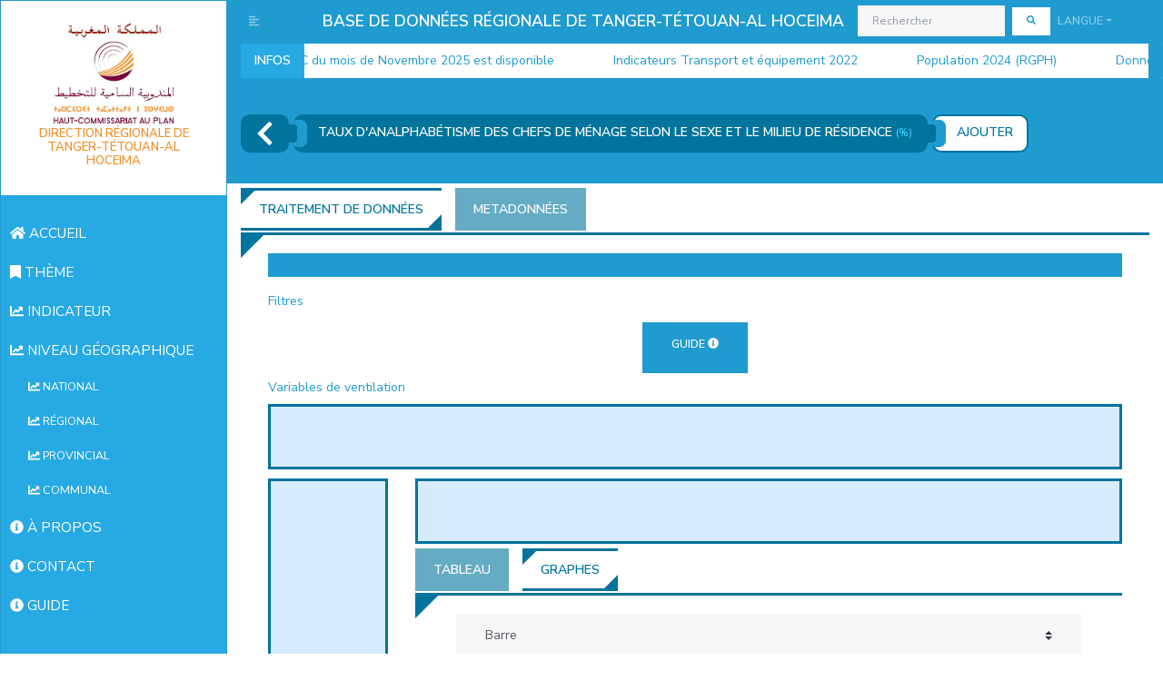

--- FILE ---
content_type: text/html; charset=UTF-8
request_url: http://bds-tanger.hcp.ma/fr/indicator/151/national/1
body_size: 739291
content:
<!DOCTYPE html>
<html lang="fr"  dir="ltr" >


<head>
    <!-- Google tag (gtag.js) -->
    <script async src="https://www.googletagmanager.com/gtag/js?id=G-HFCDCF2B9X"></script>
    <script>
      window.dataLayer = window.dataLayer || [];
      function gtag(){dataLayer.push(arguments);}
      gtag('js', new Date());

      gtag('config', 'G-HFCDCF2B9X');
    </script>
    <meta charset="UTF-8">

    <meta name="viewport" content="width=device-width, initial-scale=1"/>
    <title>BDR -  Fiche indicateur </title>
    <link rel="stylesheet" href="/assets/fontawesome/css/all.css"/>
            <link rel="stylesheet" href="/assets/bootstrap/css/bootstrap.lux.css"/>
        <link rel="stylesheet" href="/assets/bootstrap-sidebar/bootstrap-sidebar.css"/>
        
    <link rel="stylesheet"
          href="/assets/DataTables/DataTables-1.10.18/css/dataTables.bootstrap4.min.css"/>
    <link rel="stylesheet" href="/assets/enjoyhint/enjoyhint.css"/>
    <link rel="stylesheet" href="/assets/breaking-news-ticker/breaking-news-ticker.css"/>

        
                <link rel="stylesheet" href="/assets/jstree/themes/default/style.min.css"/>
    <link rel="stylesheet" href="/assets/jquery-mCustomScrollbar/css/jquery.mCustomScrollbar.css"/>
        <link rel="stylesheet" href="/assets/TableExport-v5/css/tableexport.css"/>
    <link rel="stylesheet" type="text/css"
          href="http://www.shieldui.com/shared/components/latest/css/light-bootstrap/all.min.css"/>


    <link rel="stylesheet" href="/assets/site.css?v=7"/>
</head>
<body>

<div id="overlay" onclick="hideAmazighMessage()">

    <div id="textAm">
        <p>في طور الإنجاز</p>
        <p>En cours</p>
        <p>In progress</p>
    </div>

</div>
<div id="overlay_loading">

    <div class="preloader">
        <div class="spinner"></div>
        <div class="spinner-2"></div>
    </div>

</div>
<main role="main" class="main-container">
    <div class="wrapper">
        <!-- Sidebar Holder -->
        <nav id="sidebar" class="bg-light">
            <div class="sidebar-header">
                <h3 class="text-center">
                    <a href="/fr/">
                        <img src=/assets/content/hcp.png width="140" alt=""/>
                        <span id="bdr-division">DIRECTION RÉGIONALE DE TANGER-TÉTOUAN-AL HOCEIMA</span>
                    </a>
                </h3>
                <strong class="text-center">
                    <a href="/fr/">
                        <img src=/assets/content/hcp-globe.png width="40" alt=""/>
                        <span style="color: #F28F27;">T.T.A</span>
                    </a>
                </strong>
            </div>

            <ul class="list-unstyled components">
                                                                                                                                                                                                <li data-link="home">
                    <a href="/fr/">
                        <i class="fas fa-home"></i>
                        <strong>ACCUEIL</strong>
                    </a>
                </li>
                <li data-link="theme">
                    <a href="/fr/theme">
                        <i class="fas fa-bookmark"></i>
                        <strong>THÈME</strong>
                    </a>
                </li>
                                                                                                                <li data-link="indicator">
                    <a href="/fr/indicators">
                        <i class="fas fa-chart-line"></i>
                        <strong>INDICATEUR</strong>
                    </a>
                </li>
                <li data-link="geographique">
                    <a href="#geographieSubmenu" data-toggle="collapse" aria-expanded="true" class="no-triangle">
                        <i class="fas fa-chart-line"></i>
                        <strong>NIVEAU GÉOGRAPHIQUE</strong>
                    </a>
                    <ul class="collapse list-unstyled show" id="geographieSubmenu">
                        <li data-link="indicator_national">
                            <a href="/fr/indicators/national">
                                <i class="fas fa-chart-line"></i>
                                <strong>NATIONAL</strong>
                            </a>
                        </li>
                        <li data-link="indicator_regional">
                            <a href="/fr/indicators/regional">
                                <i class="fas fa-chart-line"></i>
                                <strong>RÉGIONAL</strong>
                            </a>
                        </li>
                        <li data-link="indicator_provincial">
                            <a href="#" id="provincial_menu">
                                <i class="fas fa-chart-line"></i>
                                <strong>PROVINCIAL</strong>
                            </a>
                        </li>

                        <li data-link="indicator_communal">
                            <a href="#" id="communal_menu">
                                <i class="fas fa-chart-line"></i>
                                <strong>COMMUNAL</strong>
                            </a>
                        </li>

                    </ul>


                </li>
                <li data-link="about">
                    <a href="/fr/about">
                        <i class="fas fa-info-circle"></i>
                        <strong>À PROPOS</strong>
                    </a>
                </li>
                <li data-link="contact">
                    <a href="/fr/contact">
                        <i class="fas fa-info-circle"></i>
                        <strong>CONTACT</strong>
                    </a>
                </li>
                <li data-link="guide">
                    <a href="https://sites.google.com/view/bds-tanger-doc-fr" target="new">
                        <i class="fas fa-info-circle"></i>
                        <strong>GUIDE</strong>
                    </a>
                </li>
            </ul>
                
        </nav>

        <div id="content" class="container-fluid body-content">

            <nav id="top-nav" class="navbar navbar-expand-lg navbar-dark bg-primary py-0" role="navigation">
                <button class="navbar-toggler" type="button" data-toggle="collapse"
                        data-target="#navbarSupportedContent"
                        aria-controls="navbarSupportedContent" aria-expanded="false" aria-label="Toggle navigation">
                    <span class="navbar-toggler-icon"></span>
                </button>
                <div class="navbar-collapse collapse" id="navbarSupportedContent">
                    <ul class="navbar-nav mr-auto">
                        <li class="nav-item">
                            <span class="nav-link" id="sidebarCollapse"><i class="fas fa-align-left"></i></span>
                        </li>
                                                                                            </ul>
                                        <span class="navbar-brand mx-auto d-block text-center">BASE DE DONNÉES RÉGIONALE DE TANGER-TÉTOUAN-AL HOCEIMA</span>
                                        <form class="form-inline my-2 my-lg-0" autocomplete="off">

                        <input id="search-inpt" autocomplete="off"
                               class="form-control form-control-sm mr-sm-2 mdb-autocomplete" type="search"
                               placeholder="Rechercher">

                        <button class="btn btn-sm btn-secondary my-2 my-sm-0" id="goToSearch"
                                type="button"><i class="fas fa-search"></i>                        </button>
                    </form>
                    <ul class="navbar-nav">
                        <li class="nav-item dropdown">
                        <span class="btn btn-primary nav-link dropdown-toggle"
                              data-toggle="dropdown">Langue</span>
                            <div class="dropdown-menu">

                                

                                                                            <a class="dropdown-item lang-menu-a" style="color: #7C0039;"
                                           href="/fr/indicator/151/national/1">Français
                                            <i class="fas fa-check"></i></a>
                                    

                                

                                                                                                                        <a class="dropdown-item lang-menu-a"
                                               href="/en/indicator/151/national/1">English</a>
                                                                            

                                

                                                                                                                        <a class="dropdown-item lang-menu-a"
                                               href="/ar/indicator/151/national/1">العربية</a>
                                                                            

                                

                                                                                                                        <a class="dropdown-item lang-menu-am"
                                               href="#" onclick="showAmazighMessage()">ⵟⵉⴼⵉⵏⴰⴴ</a>
                                                                            

                                                                                                                                                                                            </div>
                        </li>
                    </ul>
                </div>
            </nav>
            <div class="breaking-news-ticker" id="newsTicker1" style="margin-top: -10px; margin-bottom: 10px;">
                <div class="bn-label">INFOS</div>
                <div class="bn-news">
                    <ul id="newsTicker-ul">
                    </ul>
                </div>
                <div class="bn-controls">
                    <button><span class="bn-arrow bn-prev"></span></button>
                    <button><span class="bn-action"></span></button>
                    <button><span class="bn-arrow bn-next"></span></button>
                </div>
            </div>

            

            <div class="container-fluid">

                

    <div class="row" style="background-color: white">

        <div id="indicators-breadcrumb-parent" class="col-md-12 d-flex justify-content-center flex-column">
            <ol class="indicator-breadcrumb fr" id="indicators-breadcrumb">
                <li class="fixe"><a href="/fr/indicators/national/1" style="font-size: 30px;  padding: 3px 15px; "><i
                                class="fas fa-chevron-left"></i></a>
                </li>
                <li class="fixe"><a id="selected-indicator"
                                    data-code="indicateur_I151">Taux d&#039;analphabétisme des chefs de ménage selon le sexe et le milieu de résidence
                        <span class="indicator-unite">(%)</span></a>
                </li>
                <li class="fixe active"><a id="btn-indicators-toggle-modal" data-toggle="modal"
                                           data-target="#btn-indicators-modal" href="#">AJOUTER</a>
                </li>

            </ol>
                    </div>

        <div class="col-md-12" style="display: none">
            <label>Indicateurs
                <span class="btn btn-sm btn-primary"
                      id="btn-indicators-toggle-modal" data-toggle="modal"
                      data-target="#btn-indicators-modal">AJOUTER</span></label>
            <div class="col-md-12 alert alert-info" id="indicators-content"
                 style="min-height: 10vh; margin-bottom: 5px;">
                <span class="span-indicator span-indicator-primary badge badge-info"
                      data-code="indicateur_I151">Taux d&#039;analphabétisme des chefs de ménage selon le sexe et le milieu de résidence <span
                            class="indicator-unite">(%)</span></span>


            </div>
        </div>
        <div class="col-md-12 tab">
            <ul class="nav nav-tabs" id="theme-tab" style="margin-top: 5px;">
                <li class="nav-item">
                    <a class="nav-link active" data-toggle="tab"
                       href="#indicator-pane">TRAITEMENT DE DONNÉES</a>
                </li>
                <li class="nav-item">
                    <a class="nav-link" data-toggle="tab"
                       href="#indicator-meta-data-pane">METADONNÉES</a>
                </li>
            </ul>
            <div class="tab-content container-fluid" id="theme-tab-content">
                <div class="tab-pane active" id="indicator-pane">
                    <div class="row">
                        <div class="col-md-12">
                                                            <div class="alert" style="background-color: var(--primary); color: white;">
                                    
                                </div>
                            
                            <label>Filtres</label>
                            <div class="col-md-12" id="meta-fields-filter" style="margin-bottom: 5px;">
                                                            </div>
                            <div class="col-md-12 text-center" id="meta-fields-filter" style="margin-bottom: 5px;">
                         <!--<a href="http://hcp.ma" class="btn btn-dark btn-sm" onclick="window.open(this.href, 'mywin',
'left=20,top=20,width=1000,height=500,toolbar=1,resizable=0'); return false;" >-->

							<a href="https://sites.google.com/view/bds-tanger-doc-fr/tableaux" class="btn btn-primary btn-md" onclick="window.open(this.href, 'mywin',
'left=20,top=20,width=1000,height=500,toolbar=0,resizable=1'); return false;" >
                            <label>GUIDE</label> <i class="fas fa-info-circle"></i>
                            </a>
							</div>
                        </div>
                        <div class="col-md-12">
                            <label>Variables de ventilation</label>
                            <div class="col-md-12 alert alert-primary" id="meta-fields-content" ondrop="drop(event)"
                                 ondragover="allowDrop(event)" style="min-height: 10vh; margin-bottom: 5px;">
                                                                                            </div>
                        </div>
                        <div class="col-md-12" style="margin-bottom: 5px;">
                        </div>
                        <div class="col-md-2">
                            <div class="col-md-12 alert alert-warning" id="row-fields-content" ondrop="drop(event)"
                                 ondragover="allowDrop(event)"
                                 style="margin: 0px; padding-right: 0px; padding-left: 0px; min-height: 100vh;">

                            </div>
                        </div>
                        <div class="col-md-10">
                            <div class="col-md-12 alert alert-warning" id="column-fields-content" ondrop="drop(event)"
                                 ondragover="allowDrop(event)" style="min-height: 10vh; margin-bottom: 5px;">

                            </div>
                            <ul class="nav nav-tabs" id="data-tab">

                                <li class="nav-item">
                                    <a class="nav-link" data-toggle="tab"
                                       href="#pivot-table-pane">TABLEAU</a>
                                </li>
                                <li class="nav-item">
                                    <a class="nav-link active" data-toggle="tab"
                                       href="#graph-pane">GRAPHES</a>
                                </li>
                            </ul>
                            <div class="tab-content container-fluid" id="data-tab-content" style="min-height: 50vh;">
                                <div class="tab-pane active container-fluid" id="graph-pane">
                                    <div class="row">
                                        <div class="col-md-12">
                                            <div class="form-group">
                                                <select class="custom-select" id="graph-selector">

                                                    <option value="bar"
                                                            selected="selected">Barre</option>
                                                    <option value="line">Ligne</option>
                                                    <option value="area">Zone</option>
                                                    <option value="pie">Secteur</option>

                                                    <option value="map">Carte</option>
                                                </select>
                                            </div>
                                        </div>
                                        <div class="col-md-12">
                                            <div id="chart-content" style="width: 100%; height: 400px;"></div>
                                        </div>
                                    </div>
                                </div>
                                <div class="tab-pane fade container" id="pivot-table-pane">
                                                                        <button class="btn btn-sm btn-dark btn-export-pivot-table"
                                            data-extension="xlsx">Exporter xlsx</button>
                                    <button class="btn btn-sm btn-dark btn-export-pivot-table"
                                            data-extension="csv">Exporter csv</button>
                                    <button class="btn btn-sm btn-dark btn-export-pivot-table"
                                            data-extension="txt">Exporter txt</button>
                                    <div id="pivot-chart" style="margin-top: 5px; margin-bottom: 10px;">
                                                                            </div>
                                </div>
                            </div>
                        </div>

                    </div>
                </div>
                <div class="tab-pane fade" id="indicator-meta-data-pane">

                    <div class="row">
                        <div class="col-md-12">
                            <div class="main-timeline fr">

                                <div class="timeline">
                                    <a href="#" class="timeline-content">
                                        <div class="timeline-icon">
                                            <i class="fa fa-globe"></i>
                                        </div>
                                        <h3 class="title">DÉFINITION </h3>
                                        <div class="inner-content">
                                            <p id="meta-definition" class="description"></p>
                                        </div>
                                    </a>
                                </div>
                                <div class="timeline">
                                    <a href="#" class="timeline-content">
                                        <div class="timeline-icon">
                                            <i class="fa fa-globe"></i>
                                        </div>
                                        <h3 class="title">UNITÉ</h3>
                                        <div class="inner-content">
                                            <p id="meta-unite" class="description"></p>
                                        </div>
                                    </a>
                                </div>
                                <div class="timeline">
                                    <a href="#" class="timeline-content">
                                        <div class="timeline-icon">
                                            <i class="fa fa-globe"></i>
                                        </div>
                                        <h3 class="title">INDICATION</h3>
                                        <div class="inner-content">
                                            <p id="meta-indication" class="description"></p>
                                        </div>
                                    </a>
                                </div>
                                <div class="timeline">
                                    <a href="#" class="timeline-content">
                                        <div class="timeline-icon">
                                            <i class="fa fa-globe"></i>
                                        </div>
                                        <h3 class="title">SOURCE</h3>
                                        <div class="inner-content">
                                            <p id="meta-source" class="description"></p>
                                        </div>
                                    </a>
                                </div>
                                <div class="timeline">
                                    <a href="#" class="timeline-content">
                                        <div class="timeline-icon">
                                            <i class="fa fa-globe"></i>
                                        </div>
                                        <h3 class="title">PÉRIODICITÉ</h3>
                                        <div class="inner-content">
                                            <p id="meta-periodicite" class="description"></p>
                                        </div>
                                    </a>
                                </div>
                                <div class="timeline">
                                    <a href="#" class="timeline-content">
                                        <div class="timeline-icon">
                                            <i class="fa fa-globe"></i>
                                        </div>
                                        <h3 class="title">COUVERTURE GÉOGRAPHIQUE</h3>
                                        <div class="inner-content">
                                            <p id="meta-couverture_geo" class="description"></p>
                                        </div>
                                    </a>
                                </div>
                                <div class="timeline">
                                    <a href="#" class="timeline-content">
                                        <div class="timeline-icon">
                                            <i class="fa fa-globe"></i>
                                        </div>
                                        <h3 class="title">VARIABLES DE VENTILATION</h3>
                                        <div class="inner-content">
                                            <p id="meta-variables_ventilation" class="description"></p>
                                        </div>
                                    </a>
                                </div>


                            </div>
                        </div>
                    </div>

                </div>
            </div>
        </div>
    </div>
    <div class="modal fade" id="btn-indicators-modal" tabindex="-1" role="dialog" aria-labelledby="exampleModalLabel"
         aria-hidden="true">
        <div class="modal-dialog modal-lg modal-dialog-centered" role="document">
            <div class="modal-content" style="height: 90vh;">
                <div class="modal-header">
                    <h5 class="modal-title" id="exampleModalLabel">Indicateurs</h5>
                    <button type="button" class="close" data-dismiss="modal" aria-label="Close">
                        <span aria-hidden="true">&times;</span>
                    </button>
                </div>
                <div class="modal-body">
                    <table id="indicators-table" style="width: 100%;">
                        <thead style="color: #7C0039;">
                        <tr>
                            <th>Indicateur</th>
                                                        <th>Thèmes associés</th>
                        </tr>
                        </thead>
                        <tbody>
                                                                                    <tr>
                                    <td>
                                        <div class="custom-control custom-checkbox">
                                            <input type="checkbox" class="custom-control-input checkbox-indicator"
                                                   id="indicator-54"
                                                   value="indicateur_TV">
                                            <label class="custom-control-label"
                                                   for="indicator-54">Taux de vulnérabilité à la pauvreté</label>
                                        </div>
                                    </td>
                                    <td>
                                        
                                                                                                                            
                                        PAUVRETE ET DISPARITES SPATIALES
                                    </td>
                                </tr>
                                                            <tr>
                                    <td>
                                        <div class="custom-control custom-checkbox">
                                            <input type="checkbox" class="custom-control-input checkbox-indicator"
                                                   id="indicator-164"
                                                   value="indicateur_I164">
                                            <label class="custom-control-label"
                                                   for="indicator-164">Population selon les groupes d&#039;âges quinquennaux, le milieu de résidence et le sexe</label>
                                        </div>
                                    </td>
                                    <td>
                                        
                                                                                                                            
                                        POPULATION ET MENAGES
                                    </td>
                                </tr>
                                                            <tr>
                                    <td>
                                        <div class="custom-control custom-checkbox">
                                            <input type="checkbox" class="custom-control-input checkbox-indicator"
                                                   id="indicator-177"
                                                   value="indicateur_I177">
                                            <label class="custom-control-label"
                                                   for="indicator-177">Ménages selon le mode d&#039;évacuation des déchets ménagers et le milieu de résidence</label>
                                        </div>
                                    </td>
                                    <td>
                                        
                                                                                                                            
                                        POPULATION ET MENAGES
                                    </td>
                                </tr>
                                                            <tr>
                                    <td>
                                        <div class="custom-control custom-checkbox">
                                            <input type="checkbox" class="custom-control-input checkbox-indicator"
                                                   id="indicator-212"
                                                   value="indicateur_I212">
                                            <label class="custom-control-label"
                                                   for="indicator-212">Ménages selon le statut d&#039;occupation de leur logement et le milieu de résidence</label>
                                        </div>
                                    </td>
                                    <td>
                                        
                                                                                                                            
                                        POPULATION ET MENAGES
                                    </td>
                                </tr>
                                                            <tr>
                                    <td>
                                        <div class="custom-control custom-checkbox">
                                            <input type="checkbox" class="custom-control-input checkbox-indicator"
                                                   id="indicator-60"
                                                   value="indicateur_EVS">
                                            <label class="custom-control-label"
                                                   for="indicator-60">Espérance de vie scolaire evs</label>
                                        </div>
                                    </td>
                                    <td>
                                        
                                                                                                                            
                                        PAUVRETE ET DISPARITES SPATIALES
                                    </td>
                                </tr>
                                                            <tr>
                                    <td>
                                        <div class="custom-control custom-checkbox">
                                            <input type="checkbox" class="custom-control-input checkbox-indicator"
                                                   id="indicator-701"
                                                   value="indicateur_I701">
                                            <label class="custom-control-label"
                                                   for="indicator-701">Accouchement au sein des formations sanitaires par type</label>
                                        </div>
                                    </td>
                                    <td>
                                        
                                                                                                                            
                                        SANTE ET PREVOYANCE SOCIALE
                                    </td>
                                </tr>
                                                            <tr>
                                    <td>
                                        <div class="custom-control custom-checkbox">
                                            <input type="checkbox" class="custom-control-input checkbox-indicator"
                                                   id="indicator-55"
                                                   value="indicateur_IV">
                                            <label class="custom-control-label"
                                                   for="indicator-55">Indice volumétrique de la pauvreté</label>
                                        </div>
                                    </td>
                                    <td>
                                        
                                                                                                                            
                                        PAUVRETE ET DISPARITES SPATIALES
                                    </td>
                                </tr>
                                                            <tr>
                                    <td>
                                        <div class="custom-control custom-checkbox">
                                            <input type="checkbox" class="custom-control-input checkbox-indicator"
                                                   id="indicator-215"
                                                   value="indicateur_I215">
                                            <label class="custom-control-label"
                                                   for="indicator-215">Ménages dont le logement n&#039;est pas relié à un réseau public de distribution d&#039;électricité selon le mode d&#039;éclairage et le milieu de résidence</label>
                                        </div>
                                    </td>
                                    <td>
                                        
                                                                                                                            
                                        POPULATION ET MENAGES
                                    </td>
                                </tr>
                                                            <tr>
                                    <td>
                                        <div class="custom-control custom-checkbox">
                                            <input type="checkbox" class="custom-control-input checkbox-indicator"
                                                   id="indicator-59"
                                                   value="indicateur_NMAS">
                                            <label class="custom-control-label"
                                                   for="indicator-59">Nombre moyen d&#039;années de scolarité</label>
                                        </div>
                                    </td>
                                    <td>
                                        
                                                                                                                            
                                        PAUVRETE ET DISPARITES SPATIALES
                                    </td>
                                </tr>
                                                            <tr>
                                    <td>
                                        <div class="custom-control custom-checkbox">
                                            <input type="checkbox" class="custom-control-input checkbox-indicator"
                                                   id="indicator-149"
                                                   value="indicateur_I149">
                                            <label class="custom-control-label"
                                                   for="indicator-149">Chefs de ménage selon l&#039;état matrimonial et le sexe</label>
                                        </div>
                                    </td>
                                    <td>
                                        
                                                                                                                            
                                        POPULATION ET MENAGES
                                    </td>
                                </tr>
                                                            <tr>
                                    <td>
                                        <div class="custom-control custom-checkbox">
                                            <input type="checkbox" class="custom-control-input checkbox-indicator"
                                                   id="indicator-135"
                                                   value="indicateur_NPC">
                                            <label class="custom-control-label"
                                                   for="indicator-135">Nombre des plans cadastraux établis</label>
                                        </div>
                                    </td>
                                    <td>
                                        
                                                                                                                                                                                                                
                                        HABITAT ET TISSU URBAIN, HABITAT ET TISSU URBAIN
                                    </td>
                                </tr>
                                                            <tr>
                                    <td>
                                        <div class="custom-control custom-checkbox">
                                            <input type="checkbox" class="custom-control-input checkbox-indicator"
                                                   id="indicator-61"
                                                   value="indicateur_TPMULTI">
                                            <label class="custom-control-label"
                                                   for="indicator-61">Taux de la pauvreté multidimentionnelle</label>
                                        </div>
                                    </td>
                                    <td>
                                        
                                                                                                                            
                                        PAUVRETE ET DISPARITES SPATIALES
                                    </td>
                                </tr>
                                                            <tr>
                                    <td>
                                        <div class="custom-control custom-checkbox">
                                            <input type="checkbox" class="custom-control-input checkbox-indicator"
                                                   id="indicator-214"
                                                   value="indicateur_I214">
                                            <label class="custom-control-label"
                                                   for="indicator-214">Ménages dont le logement n&#039;est  pas relié à un réseau public de distribution d&#039;eau selon le mode d&#039;approvisionnement en eau et le milieu de résidence</label>
                                        </div>
                                    </td>
                                    <td>
                                        
                                                                                                                            
                                        POPULATION ET MENAGES
                                    </td>
                                </tr>
                                                            <tr>
                                    <td>
                                        <div class="custom-control custom-checkbox">
                                            <input type="checkbox" class="custom-control-input checkbox-indicator"
                                                   id="indicator-281"
                                                   value="indicateur_I281">
                                            <label class="custom-control-label"
                                                   for="indicator-281">Affaires des sections de juridictions au sein des tpi selon le ressort de la cour d&#039;appel, l&#039;état et le type d&#039;affaires</label>
                                        </div>
                                    </td>
                                    <td>
                                        
                                                                                                                            
                                        JUSTICE
                                    </td>
                                </tr>
                                                            <tr>
                                    <td>
                                        <div class="custom-control custom-checkbox">
                                            <input type="checkbox" class="custom-control-input checkbox-indicator"
                                                   id="indicator-126"
                                                   value="indicateur_NbrePrefectures">
                                            <label class="custom-control-label"
                                                   for="indicator-126">Nombre de préfectures</label>
                                        </div>
                                    </td>
                                    <td>
                                        
                                                                                                                            
                                        ESPACES TERRITORIAUX
                                    </td>
                                </tr>
                                                            <tr>
                                    <td>
                                        <div class="custom-control custom-checkbox">
                                            <input type="checkbox" class="custom-control-input checkbox-indicator"
                                                   id="indicator-166"
                                                   value="indicateur_I166">
                                            <label class="custom-control-label"
                                                   for="indicator-166">Âge moyen au premier mariage selon le milieu de résidence et le sexe</label>
                                        </div>
                                    </td>
                                    <td>
                                        
                                                                                                                            
                                        POPULATION ET MENAGES
                                    </td>
                                </tr>
                                                            <tr>
                                    <td>
                                        <div class="custom-control custom-checkbox">
                                            <input type="checkbox" class="custom-control-input checkbox-indicator"
                                                   id="indicator-282"
                                                   value="indicateur_I282">
                                            <label class="custom-control-label"
                                                   for="indicator-282">Affaires des centres judiciaires selon le ressort de la cour d&#039;appel, l&#039;état et le type d&#039;affaires</label>
                                        </div>
                                    </td>
                                    <td>
                                        
                                                                                                                            
                                        JUSTICE
                                    </td>
                                </tr>
                                                            <tr>
                                    <td>
                                        <div class="custom-control custom-checkbox">
                                            <input type="checkbox" class="custom-control-input checkbox-indicator"
                                                   id="indicator-53"
                                                   value="indicateur_TPM">
                                            <label class="custom-control-label"
                                                   for="indicator-53">Taux de pauvreté monétaire</label>
                                        </div>
                                    </td>
                                    <td>
                                        
                                                                                                                            
                                        PAUVRETE ET DISPARITES SPATIALES
                                    </td>
                                </tr>
                                                            <tr>
                                    <td>
                                        <div class="custom-control custom-checkbox">
                                            <input type="checkbox" class="custom-control-input checkbox-indicator"
                                                   id="indicator-141"
                                                   value="indicateur_CM AMS">
                                            <label class="custom-control-label"
                                                   for="indicator-141">Chefs de ménage selon les groupes d&#039;âges, le sexe et le milieu de résidence</label>
                                        </div>
                                    </td>
                                    <td>
                                        
                                                                                                                            
                                        POPULATION ET MENAGES
                                    </td>
                                </tr>
                                                            <tr>
                                    <td>
                                        <div class="custom-control custom-checkbox">
                                            <input type="checkbox" class="custom-control-input checkbox-indicator"
                                                   id="indicator-140"
                                                   value="indicateur_CM MS">
                                            <label class="custom-control-label"
                                                   for="indicator-140">Chefs de ménage selon le sexe et le milieu de résidence</label>
                                        </div>
                                    </td>
                                    <td>
                                        
                                                                                                                            
                                        POPULATION ET MENAGES
                                    </td>
                                </tr>
                                                            <tr>
                                    <td>
                                        <div class="custom-control custom-checkbox">
                                            <input type="checkbox" class="custom-control-input checkbox-indicator"
                                                   id="indicator-152"
                                                   value="indicateur_I152">
                                            <label class="custom-control-label"
                                                   for="indicator-152">Chefs de ménage selon le type d&#039;activité et le sexe</label>
                                        </div>
                                    </td>
                                    <td>
                                        
                                                                                                                            
                                        POPULATION ET MENAGES
                                    </td>
                                </tr>
                                                            <tr>
                                    <td>
                                        <div class="custom-control custom-checkbox">
                                            <input type="checkbox" class="custom-control-input checkbox-indicator"
                                                   id="indicator-178"
                                                   value="indicateur_I178">
                                            <label class="custom-control-label"
                                                   for="indicator-178">Ménages selon le mode d&#039;évacuation des eaux usées et le milieu de résidence</label>
                                        </div>
                                    </td>
                                    <td>
                                        
                                                                                                                            
                                        POPULATION ET MENAGES
                                    </td>
                                </tr>
                                                            <tr>
                                    <td>
                                        <div class="custom-control custom-checkbox">
                                            <input type="checkbox" class="custom-control-input checkbox-indicator"
                                                   id="indicator-262"
                                                   value="indicateur_I262">
                                            <label class="custom-control-label"
                                                   for="indicator-262">Production du miel</label>
                                        </div>
                                    </td>
                                    <td>
                                        
                                                                                                                            
                                        AGRICULTURE, FORÊTS ET PÊCHE
                                    </td>
                                </tr>
                                                            <tr>
                                    <td>
                                        <div class="custom-control custom-checkbox">
                                            <input type="checkbox" class="custom-control-input checkbox-indicator"
                                                   id="indicator-702"
                                                   value="indicateur_I702">
                                            <label class="custom-control-label"
                                                   for="indicator-702">Nouveaux nés</label>
                                        </div>
                                    </td>
                                    <td>
                                        
                                                                                                                            
                                        SANTE ET PREVOYANCE SOCIALE
                                    </td>
                                </tr>
                                                            <tr>
                                    <td>
                                        <div class="custom-control custom-checkbox">
                                            <input type="checkbox" class="custom-control-input checkbox-indicator"
                                                   id="indicator-167"
                                                   value="indicateur_I167">
                                            <label class="custom-control-label"
                                                   for="indicator-167">Taux de prévalence du handicap selon le milieu de résidence et le sexe</label>
                                        </div>
                                    </td>
                                    <td>
                                        
                                                                                                                                                                                                                
                                        POPULATION ET MENAGES, SECTEURS SOCIAUX
                                    </td>
                                </tr>
                                                            <tr>
                                    <td>
                                        <div class="custom-control custom-checkbox">
                                            <input type="checkbox" class="custom-control-input checkbox-indicator"
                                                   id="indicator-154"
                                                   value="indicateur_I154">
                                            <label class="custom-control-label"
                                                   for="indicator-154">Ménages selon la distance entre le logement et le point d&#039;eau le plus proche</label>
                                        </div>
                                    </td>
                                    <td>
                                        
                                                                                                                            
                                        POPULATION ET MENAGES
                                    </td>
                                </tr>
                                                            <tr>
                                    <td>
                                        <div class="custom-control custom-checkbox">
                                            <input type="checkbox" class="custom-control-input checkbox-indicator"
                                                   id="indicator-174"
                                                   value="indicateur_I174">
                                            <label class="custom-control-label"
                                                   for="indicator-174">Distance des ménages ruraux à la route goudronnée la plus proche</label>
                                        </div>
                                    </td>
                                    <td>
                                        
                                                                                                                            
                                        POPULATION ET MENAGES
                                    </td>
                                </tr>
                                                            <tr>
                                    <td>
                                        <div class="custom-control custom-checkbox">
                                            <input type="checkbox" class="custom-control-input checkbox-indicator"
                                                   id="indicator-155"
                                                   value="indicateur_I155">
                                            <label class="custom-control-label"
                                                   for="indicator-155">Ménages selon la durée pour atteindre le point d&#039;eau la plus proche</label>
                                        </div>
                                    </td>
                                    <td>
                                        
                                                                                                                            
                                        POPULATION ET MENAGES
                                    </td>
                                </tr>
                                                            <tr>
                                    <td>
                                        <div class="custom-control custom-checkbox">
                                            <input type="checkbox" class="custom-control-input checkbox-indicator"
                                                   id="indicator-156"
                                                   value="indicateur_I156">
                                            <label class="custom-control-label"
                                                   for="indicator-156">Ménages selon la durée pour atteindre le point d&#039;eau la plus proche</label>
                                        </div>
                                    </td>
                                    <td>
                                        
                                                                                                                            
                                        POPULATION ET MENAGES
                                    </td>
                                </tr>
                                                            <tr>
                                    <td>
                                        <div class="custom-control custom-checkbox">
                                            <input type="checkbox" class="custom-control-input checkbox-indicator"
                                                   id="indicator-556"
                                                   value="indicateur_I556">
                                            <label class="custom-control-label"
                                                   for="indicator-556">Taux d&#039;utilisation de l&#039;internet selon le diplôme</label>
                                        </div>
                                    </td>
                                    <td>
                                        
                                                                                                                            
                                        POSTES ET TELECOMMUNICATIONS
                                    </td>
                                </tr>
                                                            <tr>
                                    <td>
                                        <div class="custom-control custom-checkbox">
                                            <input type="checkbox" class="custom-control-input checkbox-indicator"
                                                   id="indicator-697"
                                                   value="indicateur_I697">
                                            <label class="custom-control-label"
                                                   for="indicator-697">Officines de pharmacies</label>
                                        </div>
                                    </td>
                                    <td>
                                        
                                                                                                                            
                                        SANTE ET PREVOYANCE SOCIALE
                                    </td>
                                </tr>
                                                            <tr>
                                    <td>
                                        <div class="custom-control custom-checkbox">
                                            <input type="checkbox" class="custom-control-input checkbox-indicator"
                                                   id="indicator-169"
                                                   value="indicateur_I169">
                                            <label class="custom-control-label"
                                                   for="indicator-169">Logements selon l&#039;ancienneté et le milieu de résidence</label>
                                        </div>
                                    </td>
                                    <td>
                                        
                                                                                                                            
                                        HABITAT ET TISSU URBAIN
                                    </td>
                                </tr>
                                                            <tr>
                                    <td>
                                        <div class="custom-control custom-checkbox">
                                            <input type="checkbox" class="custom-control-input checkbox-indicator"
                                                   id="indicator-162"
                                                   value="indicateur_I162">
                                            <label class="custom-control-label"
                                                   for="indicator-162">Population selon le niveau d&#039;instruction,  le milieu de résidence et le sexe</label>
                                        </div>
                                    </td>
                                    <td>
                                        
                                                                                                                            
                                        POPULATION ET MENAGES
                                    </td>
                                </tr>
                                                            <tr>
                                    <td>
                                        <div class="custom-control custom-checkbox">
                                            <input type="checkbox" class="custom-control-input checkbox-indicator"
                                                   id="indicator-144"
                                                   value="indicateur_MCD">
                                            <label class="custom-control-label"
                                                   for="indicator-144">Montant des crédits distribués</label>
                                        </div>
                                    </td>
                                    <td>
                                        
                                                                                                                            
                                        FINANCE ET BANQUES
                                    </td>
                                </tr>
                                                            <tr>
                                    <td>
                                        <div class="custom-control custom-checkbox">
                                            <input type="checkbox" class="custom-control-input checkbox-indicator"
                                                   id="indicator-150"
                                                   value="indicateur_I150">
                                            <label class="custom-control-label"
                                                   for="indicator-150">Chefs de ménage selon le niveau d&#039;instruction, le sexe et le milieu de résidence</label>
                                        </div>
                                    </td>
                                    <td>
                                        
                                                                                                                            
                                        POPULATION ET MENAGES
                                    </td>
                                </tr>
                                                            <tr>
                                    <td>
                                        <div class="custom-control custom-checkbox">
                                            <input type="checkbox" class="custom-control-input checkbox-indicator"
                                                   id="indicator-161"
                                                   value="indicateur_I161">
                                            <label class="custom-control-label"
                                                   for="indicator-161">Population selon les langues locales utilisées (non exclusives) selon le milieu de résidence et le sexe</label>
                                        </div>
                                    </td>
                                    <td>
                                        
                                                                                                                            
                                        POPULATION ET MENAGES
                                    </td>
                                </tr>
                                                            <tr>
                                    <td>
                                        <div class="custom-control custom-checkbox">
                                            <input type="checkbox" class="custom-control-input checkbox-indicator"
                                                   id="indicator-157"
                                                   value="indicateur_I157">
                                            <label class="custom-control-label"
                                                   for="indicator-157">Population selon l&#039;état matrimonial, le milieu de résidence et le sexe</label>
                                        </div>
                                    </td>
                                    <td>
                                        
                                                                                                                            
                                        POPULATION ET MENAGES
                                    </td>
                                </tr>
                                                            <tr>
                                    <td>
                                        <div class="custom-control custom-checkbox">
                                            <input type="checkbox" class="custom-control-input checkbox-indicator"
                                                   id="indicator-160"
                                                   value="indicateur_I160">
                                            <label class="custom-control-label"
                                                   for="indicator-160">Population alphabétisée de 10 ans et plus selon les langues lues et écrites,  le milieu de résidence et le sexe</label>
                                        </div>
                                    </td>
                                    <td>
                                        
                                                                                                                            
                                        POPULATION ET MENAGES
                                    </td>
                                </tr>
                                                            <tr>
                                    <td>
                                        <div class="custom-control custom-checkbox">
                                            <input type="checkbox" class="custom-control-input checkbox-indicator"
                                                   id="indicator-163"
                                                   value="indicateur_I163">
                                            <label class="custom-control-label"
                                                   for="indicator-163">Population selon l&#039;activité,  le milieu de résidence et le sexe</label>
                                        </div>
                                    </td>
                                    <td>
                                        
                                                                                                                            
                                        POPULATION ET MENAGES
                                    </td>
                                </tr>
                                                            <tr>
                                    <td>
                                        <div class="custom-control custom-checkbox">
                                            <input type="checkbox" class="custom-control-input checkbox-indicator"
                                                   id="indicator-175"
                                                   value="indicateur_I175">
                                            <label class="custom-control-label"
                                                   for="indicator-175">Ménages disposant des équipements de base dans leur logement selon le milieu de résidence</label>
                                        </div>
                                    </td>
                                    <td>
                                        
                                                                                                                            
                                        HABITAT ET TISSU URBAIN
                                    </td>
                                </tr>
                                                            <tr>
                                    <td>
                                        <div class="custom-control custom-checkbox">
                                            <input type="checkbox" class="custom-control-input checkbox-indicator"
                                                   id="indicator-153"
                                                   value="indicateur_I153">
                                            <label class="custom-control-label"
                                                   for="indicator-153">Ménages selon la distance entre le logement et le point d&#039;eau le plus proche</label>
                                        </div>
                                    </td>
                                    <td>
                                        
                                                                                                                            
                                        POPULATION ET MENAGES
                                    </td>
                                </tr>
                                                            <tr>
                                    <td>
                                        <div class="custom-control custom-checkbox">
                                            <input type="checkbox" class="custom-control-input checkbox-indicator"
                                                   id="indicator-42"
                                                   value="indicateur_TA Diplôme">
                                            <label class="custom-control-label"
                                                   for="indicator-42">Taux d&#039;activité de la population agée de 15 ans et plus selon le diplôme</label>
                                        </div>
                                    </td>
                                    <td>
                                        
                                                                                                                            
                                        MARCHE DU TRAVAIL
                                    </td>
                                </tr>
                                                            <tr>
                                    <td>
                                        <div class="custom-control custom-checkbox">
                                            <input type="checkbox" class="custom-control-input checkbox-indicator"
                                                   id="indicator-124"
                                                   value="indicateur_NbreCommunes">
                                            <label class="custom-control-label"
                                                   for="indicator-124">Nombre de communes selon le milieu de résidence</label>
                                        </div>
                                    </td>
                                    <td>
                                        
                                                                                                                            
                                        ESPACES TERRITORIAUX
                                    </td>
                                </tr>
                                                            <tr>
                                    <td>
                                        <div class="custom-control custom-checkbox">
                                            <input type="checkbox" class="custom-control-input checkbox-indicator"
                                                   id="indicator-40"
                                                   value="indicateur_TC Age">
                                            <label class="custom-control-label"
                                                   for="indicator-40">Taux de chômage selon les tranches d&#039;âge</label>
                                        </div>
                                    </td>
                                    <td>
                                        
                                                                                                                            
                                        MARCHE DU TRAVAIL
                                    </td>
                                </tr>
                                                            <tr>
                                    <td>
                                        <div class="custom-control custom-checkbox">
                                            <input type="checkbox" class="custom-control-input checkbox-indicator"
                                                   id="indicator-39"
                                                   value="indicateur_TC Diplôme">
                                            <label class="custom-control-label"
                                                   for="indicator-39">Taux de chômage selon le diplôme</label>
                                        </div>
                                    </td>
                                    <td>
                                        
                                                                                                                            
                                        MARCHE DU TRAVAIL
                                    </td>
                                </tr>
                                                            <tr>
                                    <td>
                                        <div class="custom-control custom-checkbox">
                                            <input type="checkbox" class="custom-control-input checkbox-indicator"
                                                   id="indicator-62"
                                                   value="indicateur_IPP">
                                            <label class="custom-control-label"
                                                   for="indicator-62">Intensité de privation des pauvres</label>
                                        </div>
                                    </td>
                                    <td>
                                        
                                                                                                                            
                                        PAUVRETE ET DISPARITES SPATIALES
                                    </td>
                                </tr>
                                                            <tr>
                                    <td>
                                        <div class="custom-control custom-checkbox">
                                            <input type="checkbox" class="custom-control-input checkbox-indicator"
                                                   id="indicator-47"
                                                   value="indicateur_TSE">
                                            <label class="custom-control-label"
                                                   for="indicator-47">Taux de sous emploi</label>
                                        </div>
                                    </td>
                                    <td>
                                        
                                                                                                                            
                                        MARCHE DU TRAVAIL
                                    </td>
                                </tr>
                                                            <tr>
                                    <td>
                                        <div class="custom-control custom-checkbox">
                                            <input type="checkbox" class="custom-control-input checkbox-indicator"
                                                   id="indicator-654"
                                                   value="indicateur_I654">
                                            <label class="custom-control-label"
                                                   for="indicator-654">Dépense alimentaire annuelle moyenne par ménage</label>
                                        </div>
                                    </td>
                                    <td>
                                        
                                                                                                                            
                                        PAUVRETE ET DISPARITES SPATIALES
                                    </td>
                                </tr>
                                                            <tr>
                                    <td>
                                        <div class="custom-control custom-checkbox">
                                            <input type="checkbox" class="custom-control-input checkbox-indicator"
                                                   id="indicator-46"
                                                   value="indicateur_TE Age">
                                            <label class="custom-control-label"
                                                   for="indicator-46">Taux d&#039;emploi selon les tranches d&#039;âge</label>
                                        </div>
                                    </td>
                                    <td>
                                        
                                                                                                                            
                                        MARCHE DU TRAVAIL
                                    </td>
                                </tr>
                                                            <tr>
                                    <td>
                                        <div class="custom-control custom-checkbox">
                                            <input type="checkbox" class="custom-control-input checkbox-indicator"
                                                   id="indicator-48"
                                                   value="indicateur_TSE Diplôme">
                                            <label class="custom-control-label"
                                                   for="indicator-48">Taux de sous emploi selon le diplôme</label>
                                        </div>
                                    </td>
                                    <td>
                                        
                                                                                                                            
                                        MARCHE DU TRAVAIL
                                    </td>
                                </tr>
                                                            <tr>
                                    <td>
                                        <div class="custom-control custom-checkbox">
                                            <input type="checkbox" class="custom-control-input checkbox-indicator"
                                                   id="indicator-395"
                                                   value="indicateur_I395">
                                            <label class="custom-control-label"
                                                   for="indicator-395">Tonnage des viandes blanches contrôlées</label>
                                        </div>
                                    </td>
                                    <td>
                                        
                                                                                                                            
                                        AGRICULTURE, FORÊTS ET PÊCHE
                                    </td>
                                </tr>
                                                            <tr>
                                    <td>
                                        <div class="custom-control custom-checkbox">
                                            <input type="checkbox" class="custom-control-input checkbox-indicator"
                                                   id="indicator-396"
                                                   value="indicateur_I396">
                                            <label class="custom-control-label"
                                                   for="indicator-396">Nombre d’abattoirs des viandes blanches contrôlés</label>
                                        </div>
                                    </td>
                                    <td>
                                        
                                                                                                                            
                                        AGRICULTURE, FORÊTS ET PÊCHE
                                    </td>
                                </tr>
                                                            <tr>
                                    <td>
                                        <div class="custom-control custom-checkbox">
                                            <input type="checkbox" class="custom-control-input checkbox-indicator"
                                                   id="indicator-205"
                                                   value="indicateur_I205">
                                            <label class="custom-control-label"
                                                   for="indicator-205">Taux net d&#039;activité selon le sexe et le milieu de résidence</label>
                                        </div>
                                    </td>
                                    <td>
                                        
                                                                                                                            
                                        POPULATION ET MENAGES
                                    </td>
                                </tr>
                                                            <tr>
                                    <td>
                                        <div class="custom-control custom-checkbox">
                                            <input type="checkbox" class="custom-control-input checkbox-indicator"
                                                   id="indicator-380"
                                                   value="indicateur_I380">
                                            <label class="custom-control-label"
                                                   for="indicator-380">Linéaire des routes classées</label>
                                        </div>
                                    </td>
                                    <td>
                                        
                                                                                                                            
                                        TRANSPORT ET EQUIPEMENT
                                    </td>
                                </tr>
                                                            <tr>
                                    <td>
                                        <div class="custom-control custom-checkbox">
                                            <input type="checkbox" class="custom-control-input checkbox-indicator"
                                                   id="indicator-698"
                                                   value="indicateur_I698">
                                            <label class="custom-control-label"
                                                   for="indicator-698">Nombre de cabinets de chirurgie dentaire</label>
                                        </div>
                                    </td>
                                    <td>
                                        
                                                                                                                            
                                        SANTE ET PREVOYANCE SOCIALE
                                    </td>
                                </tr>
                                                            <tr>
                                    <td>
                                        <div class="custom-control custom-checkbox">
                                            <input type="checkbox" class="custom-control-input checkbox-indicator"
                                                   id="indicator-176"
                                                   value="indicateur_I176">
                                            <label class="custom-control-label"
                                                   for="indicator-176">Ménages selon le mode de cuisson fréquemment utilisé (non exclusif) et le milieu de résidence</label>
                                        </div>
                                    </td>
                                    <td>
                                        
                                                                                                                            
                                        POPULATION ET MENAGES
                                    </td>
                                </tr>
                                                            <tr>
                                    <td>
                                        <div class="custom-control custom-checkbox">
                                            <input type="checkbox" class="custom-control-input checkbox-indicator"
                                                   id="indicator-180"
                                                   value="indicateur_I180">
                                            <label class="custom-control-label"
                                                   for="indicator-180">Statut d&#039;occupation selon le milieu de résidence</label>
                                        </div>
                                    </td>
                                    <td>
                                        
                                                                                                                            
                                        HABITAT ET TISSU URBAIN
                                    </td>
                                </tr>
                                                            <tr>
                                    <td>
                                        <div class="custom-control custom-checkbox">
                                            <input type="checkbox" class="custom-control-input checkbox-indicator"
                                                   id="indicator-191"
                                                   value="indicateur_I191">
                                            <label class="custom-control-label"
                                                   for="indicator-191">Célibatires agés de 15-29 ans selon le groupe d&#039;âges quinquennal le milieu de résidence et le sexe</label>
                                        </div>
                                    </td>
                                    <td>
                                        
                                                                                                                            
                                        POPULATION ET MENAGES
                                    </td>
                                </tr>
                                                            <tr>
                                    <td>
                                        <div class="custom-control custom-checkbox">
                                            <input type="checkbox" class="custom-control-input checkbox-indicator"
                                                   id="indicator-195"
                                                   value="indicateur_I195">
                                            <label class="custom-control-label"
                                                   for="indicator-195">Taux de fécondité des femmes en âge de procréation selon les groupe d&#039;âges quinquennaux et le milieu de résidence</label>
                                        </div>
                                    </td>
                                    <td>
                                        
                                                                                                                            
                                        POPULATION ET MENAGES
                                    </td>
                                </tr>
                                                            <tr>
                                    <td>
                                        <div class="custom-control custom-checkbox">
                                            <input type="checkbox" class="custom-control-input checkbox-indicator"
                                                   id="indicator-198"
                                                   value="indicateur_I198">
                                            <label class="custom-control-label"
                                                   for="indicator-198">Population âgée de 10 ans et plus selon les langues lues et écrites et le sexe</label>
                                        </div>
                                    </td>
                                    <td>
                                        
                                                                                                                            
                                        POPULATION ET MENAGES
                                    </td>
                                </tr>
                                                            <tr>
                                    <td>
                                        <div class="custom-control custom-checkbox">
                                            <input type="checkbox" class="custom-control-input checkbox-indicator"
                                                   id="indicator-181"
                                                   value="indicateur_I181">
                                            <label class="custom-control-label"
                                                   for="indicator-181">Population  selon les groupes d&#039;âges quinquennaux, le milieu de résidence et le sexe</label>
                                        </div>
                                    </td>
                                    <td>
                                        
                                                                                                                            
                                        POPULATION ET MENAGES
                                    </td>
                                </tr>
                                                            <tr>
                                    <td>
                                        <div class="custom-control custom-checkbox">
                                            <input type="checkbox" class="custom-control-input checkbox-indicator"
                                                   id="indicator-703"
                                                   value="indicateur_I703">
                                            <label class="custom-control-label"
                                                   for="indicator-703">Nombre des mères décédées pendant l&#039;accouchement au sein des établissements de santé</label>
                                        </div>
                                    </td>
                                    <td>
                                        
                                                                                                                            
                                        SANTE ET PREVOYANCE SOCIALE
                                    </td>
                                </tr>
                                                            <tr>
                                    <td>
                                        <div class="custom-control custom-checkbox">
                                            <input type="checkbox" class="custom-control-input checkbox-indicator"
                                                   id="indicator-258"
                                                   value="indicateur_I258">
                                            <label class="custom-control-label"
                                                   for="indicator-258">Effectif du cheptel</label>
                                        </div>
                                    </td>
                                    <td>
                                        
                                                                                                                            
                                        AGRICULTURE, FORÊTS ET PÊCHE
                                    </td>
                                </tr>
                                                            <tr>
                                    <td>
                                        <div class="custom-control custom-checkbox">
                                            <input type="checkbox" class="custom-control-input checkbox-indicator"
                                                   id="indicator-381"
                                                   value="indicateur_I381">
                                            <label class="custom-control-label"
                                                   for="indicator-381">Taux de revêtement</label>
                                        </div>
                                    </td>
                                    <td>
                                        
                                                                                                                            
                                        TRANSPORT ET EQUIPEMENT
                                    </td>
                                </tr>
                                                            <tr>
                                    <td>
                                        <div class="custom-control custom-checkbox">
                                            <input type="checkbox" class="custom-control-input checkbox-indicator"
                                                   id="indicator-273"
                                                   value="indicateur_I273">
                                            <label class="custom-control-label"
                                                   for="indicator-273">Nombre des adouls selon les cours d&#039;appel</label>
                                        </div>
                                    </td>
                                    <td>
                                        
                                                                                                                            
                                        JUSTICE
                                    </td>
                                </tr>
                                                            <tr>
                                    <td>
                                        <div class="custom-control custom-checkbox">
                                            <input type="checkbox" class="custom-control-input checkbox-indicator"
                                                   id="indicator-414"
                                                   value="indicateur_I414">
                                            <label class="custom-control-label"
                                                   for="indicator-414">Production des agrumes</label>
                                        </div>
                                    </td>
                                    <td>
                                        
                                                                                                                            
                                        AGRICULTURE, FORÊTS ET PÊCHE
                                    </td>
                                </tr>
                                                            <tr>
                                    <td>
                                        <div class="custom-control custom-checkbox">
                                            <input type="checkbox" class="custom-control-input checkbox-indicator"
                                                   id="indicator-207"
                                                   value="indicateur_I207">
                                            <label class="custom-control-label"
                                                   for="indicator-207">Ménages selon le type de logement et le milieu de résidence</label>
                                        </div>
                                    </td>
                                    <td>
                                        
                                                                                                                            
                                        POPULATION ET MENAGES
                                    </td>
                                </tr>
                                                            <tr>
                                    <td>
                                        <div class="custom-control custom-checkbox">
                                            <input type="checkbox" class="custom-control-input checkbox-indicator"
                                                   id="indicator-182"
                                                   value="indicateur_I182">
                                            <label class="custom-control-label"
                                                   for="indicator-182">Population  selon les groupes d&#039;âges quinquennaux, le milieu de résidence et le sexe</label>
                                        </div>
                                    </td>
                                    <td>
                                        
                                                                                                                            
                                        POPULATION ET MENAGES
                                    </td>
                                </tr>
                                                            <tr>
                                    <td>
                                        <div class="custom-control custom-checkbox">
                                            <input type="checkbox" class="custom-control-input checkbox-indicator"
                                                   id="indicator-204"
                                                   value="indicateur_I204">
                                            <label class="custom-control-label"
                                                   for="indicator-204">Population active selon le sexe et le milieu de résidence</label>
                                        </div>
                                    </td>
                                    <td>
                                        
                                                                                                                            
                                        POPULATION ET MENAGES
                                    </td>
                                </tr>
                                                            <tr>
                                    <td>
                                        <div class="custom-control custom-checkbox">
                                            <input type="checkbox" class="custom-control-input checkbox-indicator"
                                                   id="indicator-199"
                                                   value="indicateur_I199">
                                            <label class="custom-control-label"
                                                   for="indicator-199">Taux d&#039;analphabétisme de la population âgée de 10 ans et plus selon le sexe et le milieu de résidence</label>
                                        </div>
                                    </td>
                                    <td>
                                        
                                                                                                                                                                                                                
                                        POPULATION ET MENAGES, EDUCATION ET FORMATION
                                    </td>
                                </tr>
                                                            <tr>
                                    <td>
                                        <div class="custom-control custom-checkbox">
                                            <input type="checkbox" class="custom-control-input checkbox-indicator"
                                                   id="indicator-391"
                                                   value="indicateur_I391">
                                            <label class="custom-control-label"
                                                   for="indicator-391">Nombre d’animaux contrôlés à l’importation</label>
                                        </div>
                                    </td>
                                    <td>
                                        
                                                                                                                            
                                        AGRICULTURE, FORÊTS ET PÊCHE
                                    </td>
                                </tr>
                                                            <tr>
                                    <td>
                                        <div class="custom-control custom-checkbox">
                                            <input type="checkbox" class="custom-control-input checkbox-indicator"
                                                   id="indicator-192"
                                                   value="indicateur_I192">
                                            <label class="custom-control-label"
                                                   for="indicator-192">Indice des prix moyens des matériaux de construction</label>
                                        </div>
                                    </td>
                                    <td>
                                        
                                                                                                                            
                                        HABITAT ET TISSU URBAIN
                                    </td>
                                </tr>
                                                            <tr>
                                    <td>
                                        <div class="custom-control custom-checkbox">
                                            <input type="checkbox" class="custom-control-input checkbox-indicator"
                                                   id="indicator-699"
                                                   value="indicateur_I699">
                                            <label class="custom-control-label"
                                                   for="indicator-699">Ambulances</label>
                                        </div>
                                    </td>
                                    <td>
                                        
                                                                                                                            
                                        SANTE ET PREVOYANCE SOCIALE
                                    </td>
                                </tr>
                                                            <tr>
                                    <td>
                                        <div class="custom-control custom-checkbox">
                                            <input type="checkbox" class="custom-control-input checkbox-indicator"
                                                   id="indicator-401"
                                                   value="indicateur_I401">
                                            <label class="custom-control-label"
                                                   for="indicator-401">Nombre de pièces d&#039;habitation des constructions autorisées à construire</label>
                                        </div>
                                    </td>
                                    <td>
                                        
                                                                                                                            
                                        HABITAT ET TISSU URBAIN
                                    </td>
                                </tr>
                                                            <tr>
                                    <td>
                                        <div class="custom-control custom-checkbox">
                                            <input type="checkbox" class="custom-control-input checkbox-indicator"
                                                   id="indicator-279"
                                                   value="indicateur_I279">
                                            <label class="custom-control-label"
                                                   for="indicator-279">Affaires civiles des tpi selon le ressort de la cour d&#039;appel, l&#039;état et le type d&#039;affaires</label>
                                        </div>
                                    </td>
                                    <td>
                                        
                                                                                                                            
                                        JUSTICE
                                    </td>
                                </tr>
                                                            <tr>
                                    <td>
                                        <div class="custom-control custom-checkbox">
                                            <input type="checkbox" class="custom-control-input checkbox-indicator"
                                                   id="indicator-193"
                                                   value="indicateur_I193">
                                            <label class="custom-control-label"
                                                   for="indicator-193">Taux de célibat à 55 ans  selon le sexe et le milieu de résidence</label>
                                        </div>
                                    </td>
                                    <td>
                                        
                                                                                                                            
                                        POPULATION ET MENAGES
                                    </td>
                                </tr>
                                                            <tr>
                                    <td>
                                        <div class="custom-control custom-checkbox">
                                            <input type="checkbox" class="custom-control-input checkbox-indicator"
                                                   id="indicator-340"
                                                   value="indicateur_I340">
                                            <label class="custom-control-label"
                                                   for="indicator-340">Nombre des admis aux examens du baccalauréat</label>
                                        </div>
                                    </td>
                                    <td>
                                        
                                                                                                                            
                                        EDUCATION ET FORMATION
                                    </td>
                                </tr>
                                                            <tr>
                                    <td>
                                        <div class="custom-control custom-checkbox">
                                            <input type="checkbox" class="custom-control-input checkbox-indicator"
                                                   id="indicator-189"
                                                   value="indicateur_I189">
                                            <label class="custom-control-label"
                                                   for="indicator-189">Effectifs employés permanents</label>
                                        </div>
                                    </td>
                                    <td>
                                        
                                                                                                                            
                                        INDUSTRIE, COMMERCE ET SERVICES
                                    </td>
                                </tr>
                                                            <tr>
                                    <td>
                                        <div class="custom-control custom-checkbox">
                                            <input type="checkbox" class="custom-control-input checkbox-indicator"
                                                   id="indicator-402"
                                                   value="indicateur_I402">
                                            <label class="custom-control-label"
                                                   for="indicator-402">Nombre de logements des constructions autorisées à construire</label>
                                        </div>
                                    </td>
                                    <td>
                                        
                                                                                                                            
                                        HABITAT ET TISSU URBAIN
                                    </td>
                                </tr>
                                                            <tr>
                                    <td>
                                        <div class="custom-control custom-checkbox">
                                            <input type="checkbox" class="custom-control-input checkbox-indicator"
                                                   id="indicator-196"
                                                   value="indicateur_I196">
                                            <label class="custom-control-label"
                                                   for="indicator-196">Indice des montants moyens annuels des loyers</label>
                                        </div>
                                    </td>
                                    <td>
                                        
                                                                                                                            
                                        HABITAT ET TISSU URBAIN
                                    </td>
                                </tr>
                                                            <tr>
                                    <td>
                                        <div class="custom-control custom-checkbox">
                                            <input type="checkbox" class="custom-control-input checkbox-indicator"
                                                   id="indicator-409"
                                                   value="indicateur_I409">
                                            <label class="custom-control-label"
                                                   for="indicator-409">Superficie récoltée des cultures sucrières</label>
                                        </div>
                                    </td>
                                    <td>
                                        
                                                                                                                            
                                        AGRICULTURE, FORÊTS ET PÊCHE
                                    </td>
                                </tr>
                                                            <tr>
                                    <td>
                                        <div class="custom-control custom-checkbox">
                                            <input type="checkbox" class="custom-control-input checkbox-indicator"
                                                   id="indicator-670"
                                                   value="indicateur_I670">
                                            <label class="custom-control-label"
                                                   for="indicator-670">Contribution des régions à la croissance de pib national (base 2007)</label>
                                        </div>
                                    </td>
                                    <td>
                                        
                                                                                                                            
                                        COMPTES REGIONAUX
                                    </td>
                                </tr>
                                                            <tr>
                                    <td>
                                        <div class="custom-control custom-checkbox">
                                            <input type="checkbox" class="custom-control-input checkbox-indicator"
                                                   id="indicator-418"
                                                   value="indicateur_I418">
                                            <label class="custom-control-label"
                                                   for="indicator-418">Production des fruits rouges</label>
                                        </div>
                                    </td>
                                    <td>
                                        
                                                                                                                            
                                        AGRICULTURE, FORÊTS ET PÊCHE
                                    </td>
                                </tr>
                                                            <tr>
                                    <td>
                                        <div class="custom-control custom-checkbox">
                                            <input type="checkbox" class="custom-control-input checkbox-indicator"
                                                   id="indicator-415"
                                                   value="indicateur_I415">
                                            <label class="custom-control-label"
                                                   for="indicator-415">Superficie de l&#039;arboricultures</label>
                                        </div>
                                    </td>
                                    <td>
                                        
                                                                                                                            
                                        AGRICULTURE, FORÊTS ET PÊCHE
                                    </td>
                                </tr>
                                                            <tr>
                                    <td>
                                        <div class="custom-control custom-checkbox">
                                            <input type="checkbox" class="custom-control-input checkbox-indicator"
                                                   id="indicator-219"
                                                   value="indicateur_I219">
                                            <label class="custom-control-label"
                                                   for="indicator-219">Population  selon les groupes d&#039;âges fonctionnels, le milieu de résidence et le sexe</label>
                                        </div>
                                    </td>
                                    <td>
                                        
                                                                                                                            
                                        POPULATION ET MENAGES
                                    </td>
                                </tr>
                                                            <tr>
                                    <td>
                                        <div class="custom-control custom-checkbox">
                                            <input type="checkbox" class="custom-control-input checkbox-indicator"
                                                   id="indicator-220"
                                                   value="indicateur_I220">
                                            <label class="custom-control-label"
                                                   for="indicator-220">Population  selon les groupes d&#039;âges fonctionnels, le milieu de résidence et le sexe</label>
                                        </div>
                                    </td>
                                    <td>
                                        
                                                                                                                            
                                        POPULATION ET MENAGES
                                    </td>
                                </tr>
                                                            <tr>
                                    <td>
                                        <div class="custom-control custom-checkbox">
                                            <input type="checkbox" class="custom-control-input checkbox-indicator"
                                                   id="indicator-216"
                                                   value="indicateur_I216">
                                            <label class="custom-control-label"
                                                   for="indicator-216">Ménages selon le mode d&#039;évacuation des eaux usées et le milieu de résidence</label>
                                        </div>
                                    </td>
                                    <td>
                                        
                                                                                                                            
                                        POPULATION ET MENAGES
                                    </td>
                                </tr>
                                                            <tr>
                                    <td>
                                        <div class="custom-control custom-checkbox">
                                            <input type="checkbox" class="custom-control-input checkbox-indicator"
                                                   id="indicator-403"
                                                   value="indicateur_I403">
                                            <label class="custom-control-label"
                                                   for="indicator-403">Valeur prévue des constructions autorisées à construire</label>
                                        </div>
                                    </td>
                                    <td>
                                        
                                                                                                                            
                                        HABITAT ET TISSU URBAIN
                                    </td>
                                </tr>
                                                            <tr>
                                    <td>
                                        <div class="custom-control custom-checkbox">
                                            <input type="checkbox" class="custom-control-input checkbox-indicator"
                                                   id="indicator-218"
                                                   value="indicateur_I218">
                                            <label class="custom-control-label"
                                                   for="indicator-218">Ménages selon le mode d&#039;évacuation des déchets ménagers et le milieu</label>
                                        </div>
                                    </td>
                                    <td>
                                        
                                                                                                                            
                                        POPULATION ET MENAGES
                                    </td>
                                </tr>
                                                            <tr>
                                    <td>
                                        <div class="custom-control custom-checkbox">
                                            <input type="checkbox" class="custom-control-input checkbox-indicator"
                                                   id="indicator-280"
                                                   value="indicateur_I280">
                                            <label class="custom-control-label"
                                                   for="indicator-280">Affaires pénales des tpi selon le ressort de la cour d&#039;appel, l&#039;état et le type d&#039;affaires</label>
                                        </div>
                                    </td>
                                    <td>
                                        
                                                                                                                            
                                        JUSTICE
                                    </td>
                                </tr>
                                                            <tr>
                                    <td>
                                        <div class="custom-control custom-checkbox">
                                            <input type="checkbox" class="custom-control-input checkbox-indicator"
                                                   id="indicator-211"
                                                   value="indicateur_I211">
                                            <label class="custom-control-label"
                                                   for="indicator-211">Ménages urbains  selon l&#039;ancienneté du logement</label>
                                        </div>
                                    </td>
                                    <td>
                                        
                                                                                                                            
                                        POPULATION ET MENAGES
                                    </td>
                                </tr>
                                                            <tr>
                                    <td>
                                        <div class="custom-control custom-checkbox">
                                            <input type="checkbox" class="custom-control-input checkbox-indicator"
                                                   id="indicator-275"
                                                   value="indicateur_I275">
                                            <label class="custom-control-label"
                                                   for="indicator-275">Nombre des avocats titulaires selon les cours d&#039;appel</label>
                                        </div>
                                    </td>
                                    <td>
                                        
                                                                                                                            
                                        JUSTICE
                                    </td>
                                </tr>
                                                            <tr>
                                    <td>
                                        <div class="custom-control custom-checkbox">
                                            <input type="checkbox" class="custom-control-input checkbox-indicator"
                                                   id="indicator-704"
                                                   value="indicateur_I704">
                                            <label class="custom-control-label"
                                                   for="indicator-704">Mouvement des malades dans les hôpitaux publics : nombre des journées d&#039;hospitalisation</label>
                                        </div>
                                    </td>
                                    <td>
                                        
                                                                                                                            
                                        SANTE ET PREVOYANCE SOCIALE
                                    </td>
                                </tr>
                                                            <tr>
                                    <td>
                                        <div class="custom-control custom-checkbox">
                                            <input type="checkbox" class="custom-control-input checkbox-indicator"
                                                   id="indicator-404"
                                                   value="indicateur_I404">
                                            <label class="custom-control-label"
                                                   for="indicator-404">Surface bâtie des constructions autorisées à construire</label>
                                        </div>
                                    </td>
                                    <td>
                                        
                                                                                                                            
                                        HABITAT ET TISSU URBAIN
                                    </td>
                                </tr>
                                                            <tr>
                                    <td>
                                        <div class="custom-control custom-checkbox">
                                            <input type="checkbox" class="custom-control-input checkbox-indicator"
                                                   id="indicator-662"
                                                   value="indicateur_I662">
                                            <label class="custom-control-label"
                                                   for="indicator-662">Dépenses de consommation finale des ménages (base 2007)</label>
                                        </div>
                                    </td>
                                    <td>
                                        
                                                                                                                            
                                        COMPTES REGIONAUX
                                    </td>
                                </tr>
                                                            <tr>
                                    <td>
                                        <div class="custom-control custom-checkbox">
                                            <input type="checkbox" class="custom-control-input checkbox-indicator"
                                                   id="indicator-121"
                                                   value="indicateur_IPM">
                                            <label class="custom-control-label"
                                                   for="indicator-121">Indice de la pauvreté multidimentionnelle ipm</label>
                                        </div>
                                    </td>
                                    <td>
                                        
                                                                                                                            
                                        PAUVRETE ET DISPARITES SPATIALES
                                    </td>
                                </tr>
                                                            <tr>
                                    <td>
                                        <div class="custom-control custom-checkbox">
                                            <input type="checkbox" class="custom-control-input checkbox-indicator"
                                                   id="indicator-252"
                                                   value="indicateur_I252">
                                            <label class="custom-control-label"
                                                   for="indicator-252">Superficie cultivée des légumineuses</label>
                                        </div>
                                    </td>
                                    <td>
                                        
                                                                                                                            
                                        AGRICULTURE, FORÊTS ET PÊCHE
                                    </td>
                                </tr>
                                                            <tr>
                                    <td>
                                        <div class="custom-control custom-checkbox">
                                            <input type="checkbox" class="custom-control-input checkbox-indicator"
                                                   id="indicator-420"
                                                   value="indicateur_I420">
                                            <label class="custom-control-label"
                                                   for="indicator-420">Production de l&#039;oléiculture</label>
                                        </div>
                                    </td>
                                    <td>
                                        
                                                                                                                            
                                        AGRICULTURE, FORÊTS ET PÊCHE
                                    </td>
                                </tr>
                                                            <tr>
                                    <td>
                                        <div class="custom-control custom-checkbox">
                                            <input type="checkbox" class="custom-control-input checkbox-indicator"
                                                   id="indicator-338"
                                                   value="indicateur_I338">
                                            <label class="custom-control-label"
                                                   for="indicator-338">Taux de redoublement en secondaire qualifiant</label>
                                        </div>
                                    </td>
                                    <td>
                                        
                                                                                                                            
                                        EDUCATION ET FORMATION
                                    </td>
                                </tr>
                                                            <tr>
                                    <td>
                                        <div class="custom-control custom-checkbox">
                                            <input type="checkbox" class="custom-control-input checkbox-indicator"
                                                   id="indicator-349"
                                                   value="indicateur_I349">
                                            <label class="custom-control-label"
                                                   for="indicator-349">Nombre de cliniques</label>
                                        </div>
                                    </td>
                                    <td>
                                        
                                                                                                                            
                                        SANTE ET PREVOYANCE SOCIALE
                                    </td>
                                </tr>
                                                            <tr>
                                    <td>
                                        <div class="custom-control custom-checkbox">
                                            <input type="checkbox" class="custom-control-input checkbox-indicator"
                                                   id="indicator-352"
                                                   value="indicateur_I352">
                                            <label class="custom-control-label"
                                                   for="indicator-352">Nombre de dispensaires  ruraux</label>
                                        </div>
                                    </td>
                                    <td>
                                        
                                                                                                                            
                                        SANTE ET PREVOYANCE SOCIALE
                                    </td>
                                </tr>
                                                            <tr>
                                    <td>
                                        <div class="custom-control custom-checkbox">
                                            <input type="checkbox" class="custom-control-input checkbox-indicator"
                                                   id="indicator-257"
                                                   value="indicateur_I257">
                                            <label class="custom-control-label"
                                                   for="indicator-257">Production des cultures fourragères</label>
                                        </div>
                                    </td>
                                    <td>
                                        
                                                                                                                            
                                        AGRICULTURE, FORÊTS ET PÊCHE
                                    </td>
                                </tr>
                                                            <tr>
                                    <td>
                                        <div class="custom-control custom-checkbox">
                                            <input type="checkbox" class="custom-control-input checkbox-indicator"
                                                   id="indicator-123"
                                                   value="indicateur_NbreCercle">
                                            <label class="custom-control-label"
                                                   for="indicator-123">Nombre de cercles</label>
                                        </div>
                                    </td>
                                    <td>
                                        
                                                                                                                            
                                        ESPACES TERRITORIAUX
                                    </td>
                                </tr>
                                                            <tr>
                                    <td>
                                        <div class="custom-control custom-checkbox">
                                            <input type="checkbox" class="custom-control-input checkbox-indicator"
                                                   id="indicator-306"
                                                   value="indicateur_I306">
                                            <label class="custom-control-label"
                                                   for="indicator-306">Personnel enseignant en secondaire collégial</label>
                                        </div>
                                    </td>
                                    <td>
                                        
                                                                                                                            
                                        EDUCATION ET FORMATION
                                    </td>
                                </tr>
                                                            <tr>
                                    <td>
                                        <div class="custom-control custom-checkbox">
                                            <input type="checkbox" class="custom-control-input checkbox-indicator"
                                                   id="indicator-334"
                                                   value="indicateur_I334">
                                            <label class="custom-control-label"
                                                   for="indicator-334">Taux brut de scolarisation qualifiant</label>
                                        </div>
                                    </td>
                                    <td>
                                        
                                                                                                                            
                                        EDUCATION ET FORMATION
                                    </td>
                                </tr>
                                                            <tr>
                                    <td>
                                        <div class="custom-control custom-checkbox">
                                            <input type="checkbox" class="custom-control-input checkbox-indicator"
                                                   id="indicator-337"
                                                   value="indicateur_I337">
                                            <label class="custom-control-label"
                                                   for="indicator-337">Taux de réussite en secondaire qualifiant</label>
                                        </div>
                                    </td>
                                    <td>
                                        
                                                                                                                            
                                        EDUCATION ET FORMATION
                                    </td>
                                </tr>
                                                            <tr>
                                    <td>
                                        <div class="custom-control custom-checkbox">
                                            <input type="checkbox" class="custom-control-input checkbox-indicator"
                                                   id="indicator-276"
                                                   value="indicateur_I276">
                                            <label class="custom-control-label"
                                                   for="indicator-276">Affaires selon les tribunaux commerciaux , l&#039;état et le type d&#039; affaires</label>
                                        </div>
                                    </td>
                                    <td>
                                        
                                                                                                                            
                                        JUSTICE
                                    </td>
                                </tr>
                                                            <tr>
                                    <td>
                                        <div class="custom-control custom-checkbox">
                                            <input type="checkbox" class="custom-control-input checkbox-indicator"
                                                   id="indicator-313"
                                                   value="indicateur_I313">
                                            <label class="custom-control-label"
                                                   for="indicator-313">Effectif d&#039;élèves en primaire</label>
                                        </div>
                                    </td>
                                    <td>
                                        
                                                                                                                            
                                        EDUCATION ET FORMATION
                                    </td>
                                </tr>
                                                            <tr>
                                    <td>
                                        <div class="custom-control custom-checkbox">
                                            <input type="checkbox" class="custom-control-input checkbox-indicator"
                                                   id="indicator-277"
                                                   value="indicateur_I277">
                                            <label class="custom-control-label"
                                                   for="indicator-277">Affaires selon les cours d&#039;appel l&#039;état et le type d&#039;affaires</label>
                                        </div>
                                    </td>
                                    <td>
                                        
                                                                                                                            
                                        JUSTICE
                                    </td>
                                </tr>
                                                            <tr>
                                    <td>
                                        <div class="custom-control custom-checkbox">
                                            <input type="checkbox" class="custom-control-input checkbox-indicator"
                                                   id="indicator-202"
                                                   value="indicateur_I202">
                                            <label class="custom-control-label"
                                                   for="indicator-202">Population selon les langues locales utilisées et le sexe</label>
                                        </div>
                                    </td>
                                    <td>
                                        
                                                                                                                            
                                        POPULATION ET MENAGES
                                    </td>
                                </tr>
                                                            <tr>
                                    <td>
                                        <div class="custom-control custom-checkbox">
                                            <input type="checkbox" class="custom-control-input checkbox-indicator"
                                                   id="indicator-300"
                                                   value="indicateur_I300">
                                            <label class="custom-control-label"
                                                   for="indicator-300">Elèves en 3ème année collégial</label>
                                        </div>
                                    </td>
                                    <td>
                                        
                                                                                                                            
                                        EDUCATION ET FORMATION
                                    </td>
                                </tr>
                                                            <tr>
                                    <td>
                                        <div class="custom-control custom-checkbox">
                                            <input type="checkbox" class="custom-control-input checkbox-indicator"
                                                   id="indicator-339"
                                                   value="indicateur_I339">
                                            <label class="custom-control-label"
                                                   for="indicator-339">Nombre de présents aux examens du baccalauréat</label>
                                        </div>
                                    </td>
                                    <td>
                                        
                                                                                                                            
                                        EDUCATION ET FORMATION
                                    </td>
                                </tr>
                                                            <tr>
                                    <td>
                                        <div class="custom-control custom-checkbox">
                                            <input type="checkbox" class="custom-control-input checkbox-indicator"
                                                   id="indicator-283"
                                                   value="indicateur_I283">
                                            <label class="custom-control-label"
                                                   for="indicator-283">Affaires des sections des juridictions de proximité au sein des centres judiciaires selon le ressort de la cour d&#039;appel, l&#039;état et le type d&#039;affaires</label>
                                        </div>
                                    </td>
                                    <td>
                                        
                                                                                                                            
                                        JUSTICE
                                    </td>
                                </tr>
                                                            <tr>
                                    <td>
                                        <div class="custom-control custom-checkbox">
                                            <input type="checkbox" class="custom-control-input checkbox-indicator"
                                                   id="indicator-705"
                                                   value="indicateur_I705">
                                            <label class="custom-control-label"
                                                   for="indicator-705">Mouvement des malades dans les hôpitaux publics: admissions en hospitalisation complète</label>
                                        </div>
                                    </td>
                                    <td>
                                        
                                                                                                                            
                                        SANTE ET PREVOYANCE SOCIALE
                                    </td>
                                </tr>
                                                            <tr>
                                    <td>
                                        <div class="custom-control custom-checkbox">
                                            <input type="checkbox" class="custom-control-input checkbox-indicator"
                                                   id="indicator-52"
                                                   value="indicateur_PIB par tête">
                                            <label class="custom-control-label"
                                                   for="indicator-52">Produit intérieur brut régional par habitant aux prix courants (base 2014)</label>
                                        </div>
                                    </td>
                                    <td>
                                        
                                                                                                                            
                                        COMPTES REGIONAUX
                                    </td>
                                </tr>
                                                            <tr>
                                    <td>
                                        <div class="custom-control custom-checkbox">
                                            <input type="checkbox" class="custom-control-input checkbox-indicator"
                                                   id="indicator-159"
                                                   value="indicateur_I159">
                                            <label class="custom-control-label"
                                                   for="indicator-159">Indice synthétique de fécondité selon le milieu de résidence</label>
                                        </div>
                                    </td>
                                    <td>
                                        
                                                                                                                            
                                        POPULATION ET MENAGES
                                    </td>
                                </tr>
                                                            <tr>
                                    <td>
                                        <div class="custom-control custom-checkbox">
                                            <input type="checkbox" class="custom-control-input checkbox-indicator"
                                                   id="indicator-278"
                                                   value="indicateur_I278">
                                            <label class="custom-control-label"
                                                   for="indicator-278">Affaires des chambres d&#039;appel des tpi selon le ressort de la cour d&#039;appel, l&#039;état et le type d&#039;affaires</label>
                                        </div>
                                    </td>
                                    <td>
                                        
                                                                                                                            
                                        JUSTICE
                                    </td>
                                </tr>
                                                            <tr>
                                    <td>
                                        <div class="custom-control custom-checkbox">
                                            <input type="checkbox" class="custom-control-input checkbox-indicator"
                                                   id="indicator-655"
                                                   value="indicateur_I655">
                                            <label class="custom-control-label"
                                                   for="indicator-655">Dépense alimentaire annuelle moyenne par personne</label>
                                        </div>
                                    </td>
                                    <td>
                                        
                                                                                                                            
                                        PAUVRETE ET DISPARITES SPATIALES
                                    </td>
                                </tr>
                                                            <tr>
                                    <td>
                                        <div class="custom-control custom-checkbox">
                                            <input type="checkbox" class="custom-control-input checkbox-indicator"
                                                   id="indicator-64"
                                                   value="indicateur_TAT">
                                            <label class="custom-control-label"
                                                   for="indicator-64">Taux d&#039;activité de la population agée de 15 ans et plus selon le milieu de résidence (trimestriel)</label>
                                        </div>
                                    </td>
                                    <td>
                                        
                                                                                                                            
                                        MARCHE DU TRAVAIL
                                    </td>
                                </tr>
                                                            <tr>
                                    <td>
                                        <div class="custom-control custom-checkbox">
                                            <input type="checkbox" class="custom-control-input checkbox-indicator"
                                                   id="indicator-355"
                                                   value="indicateur_I355">
                                            <label class="custom-control-label"
                                                   for="indicator-355">Effectif de médecins du secteur public par domaine</label>
                                        </div>
                                    </td>
                                    <td>
                                        
                                                                                                                            
                                        SANTE ET PREVOYANCE SOCIALE
                                    </td>
                                </tr>
                                                            <tr>
                                    <td>
                                        <div class="custom-control custom-checkbox">
                                            <input type="checkbox" class="custom-control-input checkbox-indicator"
                                                   id="indicator-301"
                                                   value="indicateur_I301">
                                            <label class="custom-control-label"
                                                   for="indicator-301">Effectif d&#039;élèves redoublants en 3ème année collégial</label>
                                        </div>
                                    </td>
                                    <td>
                                        
                                                                                                                            
                                        EDUCATION ET FORMATION
                                    </td>
                                </tr>
                                                            <tr>
                                    <td>
                                        <div class="custom-control custom-checkbox">
                                            <input type="checkbox" class="custom-control-input checkbox-indicator"
                                                   id="indicator-58"
                                                   value="indicateur_IDS">
                                            <label class="custom-control-label"
                                                   for="indicator-58">Indice du développement social</label>
                                        </div>
                                    </td>
                                    <td>
                                        
                                                                                                                            
                                        PAUVRETE ET DISPARITES SPATIALES
                                    </td>
                                </tr>
                                                            <tr>
                                    <td>
                                        <div class="custom-control custom-checkbox">
                                            <input type="checkbox" class="custom-control-input checkbox-indicator"
                                                   id="indicator-405"
                                                   value="indicateur_I405">
                                            <label class="custom-control-label"
                                                   for="indicator-405">Surface des planchers des constructions autorisées à construire</label>
                                        </div>
                                    </td>
                                    <td>
                                        
                                                                                                                            
                                        HABITAT ET TISSU URBAIN
                                    </td>
                                </tr>
                                                            <tr>
                                    <td>
                                        <div class="custom-control custom-checkbox">
                                            <input type="checkbox" class="custom-control-input checkbox-indicator"
                                                   id="indicator-249"
                                                   value="indicateur_I249">
                                            <label class="custom-control-label"
                                                   for="indicator-249">Superficie agricole utile</label>
                                        </div>
                                    </td>
                                    <td>
                                        
                                                                                                                            
                                        AGRICULTURE, FORÊTS ET PÊCHE
                                    </td>
                                </tr>
                                                            <tr>
                                    <td>
                                        <div class="custom-control custom-checkbox">
                                            <input type="checkbox" class="custom-control-input checkbox-indicator"
                                                   id="indicator-127"
                                                   value="indicateur_NRD">
                                            <label class="custom-control-label"
                                                   for="indicator-127">Nombre des réquisitions déposées</label>
                                        </div>
                                    </td>
                                    <td>
                                        
                                                                                                                                                                                                                
                                        HABITAT ET TISSU URBAIN, HABITAT ET TISSU URBAIN
                                    </td>
                                </tr>
                                                            <tr>
                                    <td>
                                        <div class="custom-control custom-checkbox">
                                            <input type="checkbox" class="custom-control-input checkbox-indicator"
                                                   id="indicator-357"
                                                   value="indicateur_I357">
                                            <label class="custom-control-label"
                                                   for="indicator-357">Effectif de chirurgiens dentistes du secteur public</label>
                                        </div>
                                    </td>
                                    <td>
                                        
                                                                                                                            
                                        SANTE ET PREVOYANCE SOCIALE
                                    </td>
                                </tr>
                                                            <tr>
                                    <td>
                                        <div class="custom-control custom-checkbox">
                                            <input type="checkbox" class="custom-control-input checkbox-indicator"
                                                   id="indicator-70"
                                                   value="indicateur_TCT">
                                            <label class="custom-control-label"
                                                   for="indicator-70">Taux de chômage (trimestriel)</label>
                                        </div>
                                    </td>
                                    <td>
                                        
                                                                                                                            
                                        MARCHE DU TRAVAIL
                                    </td>
                                </tr>
                                                            <tr>
                                    <td>
                                        <div class="custom-control custom-checkbox">
                                            <input type="checkbox" class="custom-control-input checkbox-indicator"
                                                   id="indicator-348"
                                                   value="indicateur_I348">
                                            <label class="custom-control-label"
                                                   for="indicator-348">Nombre des hôpitaux public selon la catégorie</label>
                                        </div>
                                    </td>
                                    <td>
                                        
                                                                                                                            
                                        SANTE ET PREVOYANCE SOCIALE
                                    </td>
                                </tr>
                                                            <tr>
                                    <td>
                                        <div class="custom-control custom-checkbox">
                                            <input type="checkbox" class="custom-control-input checkbox-indicator"
                                                   id="indicator-158"
                                                   value="indicateur_I158">
                                            <label class="custom-control-label"
                                                   for="indicator-158">Parité moyenne des femmes âgées de 45-49 ans selon le milieu de résidence</label>
                                        </div>
                                    </td>
                                    <td>
                                        
                                                                                                                            
                                        POPULATION ET MENAGES
                                    </td>
                                </tr>
                                                            <tr>
                                    <td>
                                        <div class="custom-control custom-checkbox">
                                            <input type="checkbox" class="custom-control-input checkbox-indicator"
                                                   id="indicator-350"
                                                   value="indicateur_I350">
                                            <label class="custom-control-label"
                                                   for="indicator-350">Nombre de centres de santé urbains selon la catégorie</label>
                                        </div>
                                    </td>
                                    <td>
                                        
                                                                                                                            
                                        SANTE ET PREVOYANCE SOCIALE
                                    </td>
                                </tr>
                                                            <tr>
                                    <td>
                                        <div class="custom-control custom-checkbox">
                                            <input type="checkbox" class="custom-control-input checkbox-indicator"
                                                   id="indicator-44"
                                                   value="indicateur_TE">
                                            <label class="custom-control-label"
                                                   for="indicator-44">Taux d&#039;emploi selon le sexe et le milieu de résidence</label>
                                        </div>
                                    </td>
                                    <td>
                                        
                                                                                                                            
                                        MARCHE DU TRAVAIL
                                    </td>
                                </tr>
                                                            <tr>
                                    <td>
                                        <div class="custom-control custom-checkbox">
                                            <input type="checkbox" class="custom-control-input checkbox-indicator"
                                                   id="indicator-43"
                                                   value="indicateur_TA Age">
                                            <label class="custom-control-label"
                                                   for="indicator-43">Taux d&#039;activité de la population agée de 15 ans et plus selon les tranches d&#039;âge</label>
                                        </div>
                                    </td>
                                    <td>
                                        
                                                                                                                            
                                        MARCHE DU TRAVAIL
                                    </td>
                                </tr>
                                                            <tr>
                                    <td>
                                        <div class="custom-control custom-checkbox">
                                            <input type="checkbox" class="custom-control-input checkbox-indicator"
                                                   id="indicator-410"
                                                   value="indicateur_I410">
                                            <label class="custom-control-label"
                                                   for="indicator-410">Production des cultures sucrières</label>
                                        </div>
                                    </td>
                                    <td>
                                        
                                                                                                                            
                                        AGRICULTURE, FORÊTS ET PÊCHE
                                    </td>
                                </tr>
                                                            <tr>
                                    <td>
                                        <div class="custom-control custom-checkbox">
                                            <input type="checkbox" class="custom-control-input checkbox-indicator"
                                                   id="indicator-392"
                                                   value="indicateur_I392">
                                            <label class="custom-control-label"
                                                   for="indicator-392">Nombre d’unités avicoles contrôlées</label>
                                        </div>
                                    </td>
                                    <td>
                                        
                                                                                                                            
                                        AGRICULTURE, FORÊTS ET PÊCHE
                                    </td>
                                </tr>
                                                            <tr>
                                    <td>
                                        <div class="custom-control custom-checkbox">
                                            <input type="checkbox" class="custom-control-input checkbox-indicator"
                                                   id="indicator-351"
                                                   value="indicateur_I351">
                                            <label class="custom-control-label"
                                                   for="indicator-351">Nombre de centres de santé ruraux selon la catégorie</label>
                                        </div>
                                    </td>
                                    <td>
                                        
                                                                                                                            
                                        SANTE ET PREVOYANCE SOCIALE
                                    </td>
                                </tr>
                                                            <tr>
                                    <td>
                                        <div class="custom-control custom-checkbox">
                                            <input type="checkbox" class="custom-control-input checkbox-indicator"
                                                   id="indicator-356"
                                                   value="indicateur_I356">
                                            <label class="custom-control-label"
                                                   for="indicator-356">Effectif de pharmaciens du secteur public</label>
                                        </div>
                                    </td>
                                    <td>
                                        
                                                                                                                            
                                        SANTE ET PREVOYANCE SOCIALE
                                    </td>
                                </tr>
                                                            <tr>
                                    <td>
                                        <div class="custom-control custom-checkbox">
                                            <input type="checkbox" class="custom-control-input checkbox-indicator"
                                                   id="indicator-128"
                                                   value="indicateur_SRD">
                                            <label class="custom-control-label"
                                                   for="indicator-128">Superficie des réquisitions déposées</label>
                                        </div>
                                    </td>
                                    <td>
                                        
                                                                                                                                                                                                                
                                        HABITAT ET TISSU URBAIN, HABITAT ET TISSU URBAIN
                                    </td>
                                </tr>
                                                            <tr>
                                    <td>
                                        <div class="custom-control custom-checkbox">
                                            <input type="checkbox" class="custom-control-input checkbox-indicator"
                                                   id="indicator-203"
                                                   value="indicateur_I203">
                                            <label class="custom-control-label"
                                                   for="indicator-203">Population selon les langues locales utilisées et le sexe</label>
                                        </div>
                                    </td>
                                    <td>
                                        
                                                                                                                            
                                        POPULATION ET MENAGES
                                    </td>
                                </tr>
                                                            <tr>
                                    <td>
                                        <div class="custom-control custom-checkbox">
                                            <input type="checkbox" class="custom-control-input checkbox-indicator"
                                                   id="indicator-557"
                                                   value="indicateur_I557">
                                            <label class="custom-control-label"
                                                   for="indicator-557">Taux d&#039;utilisation de l&#039;ordinateur selon l&#039;âge</label>
                                        </div>
                                    </td>
                                    <td>
                                        
                                                                                                                            
                                        POSTES ET TELECOMMUNICATIONS
                                    </td>
                                </tr>
                                                            <tr>
                                    <td>
                                        <div class="custom-control custom-checkbox">
                                            <input type="checkbox" class="custom-control-input checkbox-indicator"
                                                   id="indicator-432"
                                                   value="indicateur_I432">
                                            <label class="custom-control-label"
                                                   for="indicator-432">Effectif des femmes notaires selon les cours d&#039;appel</label>
                                        </div>
                                    </td>
                                    <td>
                                        
                                                                                                                            
                                        GENRE
                                    </td>
                                </tr>
                                                            <tr>
                                    <td>
                                        <div class="custom-control custom-checkbox">
                                            <input type="checkbox" class="custom-control-input checkbox-indicator"
                                                   id="indicator-353"
                                                   value="indicateur_I353">
                                            <label class="custom-control-label"
                                                   for="indicator-353">Nombre de lits de cliniques privées</label>
                                        </div>
                                    </td>
                                    <td>
                                        
                                                                                                                            
                                        SANTE ET PREVOYANCE SOCIALE
                                    </td>
                                </tr>
                                                            <tr>
                                    <td>
                                        <div class="custom-control custom-checkbox">
                                            <input type="checkbox" class="custom-control-input checkbox-indicator"
                                                   id="indicator-354"
                                                   value="indicateur_I354">
                                            <label class="custom-control-label"
                                                   for="indicator-354">Capacité  hospitalière selon la catégorie des hôpitaux publics</label>
                                        </div>
                                    </td>
                                    <td>
                                        
                                                                                                                            
                                        SANTE ET PREVOYANCE SOCIALE
                                    </td>
                                </tr>
                                                            <tr>
                                    <td>
                                        <div class="custom-control custom-checkbox">
                                            <input type="checkbox" class="custom-control-input checkbox-indicator"
                                                   id="indicator-373"
                                                   value="indicateur_I373">
                                            <label class="custom-control-label"
                                                   for="indicator-373">Affaires des chambres d&#039;appels des tpi selon les tpi, l&#039;état et le type d&#039;affaires</label>
                                        </div>
                                    </td>
                                    <td>
                                        
                                                                                                                            
                                        JUSTICE
                                    </td>
                                </tr>
                                                            <tr>
                                    <td>
                                        <div class="custom-control custom-checkbox">
                                            <input type="checkbox" class="custom-control-input checkbox-indicator"
                                                   id="indicator-197"
                                                   value="indicateur_I197">
                                            <label class="custom-control-label"
                                                   for="indicator-197">Population âgée de 10 ans et plus selon les langues lues et écrites et le sexe</label>
                                        </div>
                                    </td>
                                    <td>
                                        
                                                                                                                            
                                        POPULATION ET MENAGES
                                    </td>
                                </tr>
                                                            <tr>
                                    <td>
                                        <div class="custom-control custom-checkbox">
                                            <input type="checkbox" class="custom-control-input checkbox-indicator"
                                                   id="indicator-129"
                                                   value="indicateur_NTF immatriculations">
                                            <label class="custom-control-label"
                                                   for="indicator-129">Nombre des titres fonciers établis suite aux immatriculations</label>
                                        </div>
                                    </td>
                                    <td>
                                        
                                                                                                                                                                                                                
                                        HABITAT ET TISSU URBAIN, HABITAT ET TISSU URBAIN
                                    </td>
                                </tr>
                                                            <tr>
                                    <td>
                                        <div class="custom-control custom-checkbox">
                                            <input type="checkbox" class="custom-control-input checkbox-indicator"
                                                   id="indicator-359"
                                                   value="indicateur_I359">
                                            <label class="custom-control-label"
                                                   for="indicator-359">Taux de rotation dans les hôpitaux publics</label>
                                        </div>
                                    </td>
                                    <td>
                                        
                                                                                                                            
                                        SANTE ET PREVOYANCE SOCIALE
                                    </td>
                                </tr>
                                                            <tr>
                                    <td>
                                        <div class="custom-control custom-checkbox">
                                            <input type="checkbox" class="custom-control-input checkbox-indicator"
                                                   id="indicator-358"
                                                   value="indicateur_I358">
                                            <label class="custom-control-label"
                                                   for="indicator-358">Intervalle de rotation dans les hôpitaux publics (irt)</label>
                                        </div>
                                    </td>
                                    <td>
                                        
                                                                                                                            
                                        SANTE ET PREVOYANCE SOCIALE
                                    </td>
                                </tr>
                                                            <tr>
                                    <td>
                                        <div class="custom-control custom-checkbox">
                                            <input type="checkbox" class="custom-control-input checkbox-indicator"
                                                   id="indicator-374"
                                                   value="indicateur_I374">
                                            <label class="custom-control-label"
                                                   for="indicator-374">Affaires civiles des tpi selon les tpi, l&#039;état et le type d&#039;affaires</label>
                                        </div>
                                    </td>
                                    <td>
                                        
                                                                                                                            
                                        JUSTICE
                                    </td>
                                </tr>
                                                            <tr>
                                    <td>
                                        <div class="custom-control custom-checkbox">
                                            <input type="checkbox" class="custom-control-input checkbox-indicator"
                                                   id="indicator-206"
                                                   value="indicateur_I206">
                                            <label class="custom-control-label"
                                                   for="indicator-206">Taux d&#039;activité selon les groupes d&#039;âges et le sexe</label>
                                        </div>
                                    </td>
                                    <td>
                                        
                                                                                                                            
                                        POPULATION ET MENAGES
                                    </td>
                                </tr>
                                                            <tr>
                                    <td>
                                        <div class="custom-control custom-checkbox">
                                            <input type="checkbox" class="custom-control-input checkbox-indicator"
                                                   id="indicator-45"
                                                   value="indicateur_TE Diplôme">
                                            <label class="custom-control-label"
                                                   for="indicator-45">Taux d&#039;emploi selon le diplôme</label>
                                        </div>
                                    </td>
                                    <td>
                                        
                                                                                                                            
                                        MARCHE DU TRAVAIL
                                    </td>
                                </tr>
                                                            <tr>
                                    <td>
                                        <div class="custom-control custom-checkbox">
                                            <input type="checkbox" class="custom-control-input checkbox-indicator"
                                                   id="indicator-360"
                                                   value="indicateur_I360">
                                            <label class="custom-control-label"
                                                   for="indicator-360">Durée moyenne de séjour  dans les hôpitax public (dms)</label>
                                        </div>
                                    </td>
                                    <td>
                                        
                                                                                                                            
                                        SANTE ET PREVOYANCE SOCIALE
                                    </td>
                                </tr>
                                                            <tr>
                                    <td>
                                        <div class="custom-control custom-checkbox">
                                            <input type="checkbox" class="custom-control-input checkbox-indicator"
                                                   id="indicator-131"
                                                   value="indicateur_NTF morcellement">
                                            <label class="custom-control-label"
                                                   for="indicator-131">Nombre des titres fonciers établis suite au morcellement</label>
                                        </div>
                                    </td>
                                    <td>
                                        
                                                                                                                                                                                                                
                                        HABITAT ET TISSU URBAIN, HABITAT ET TISSU URBAIN
                                    </td>
                                </tr>
                                                            <tr>
                                    <td>
                                        <div class="custom-control custom-checkbox">
                                            <input type="checkbox" class="custom-control-input checkbox-indicator"
                                                   id="indicator-375"
                                                   value="indicateur_I375">
                                            <label class="custom-control-label"
                                                   for="indicator-375">Affaires pénales selon les tpi, l&#039;état et le type d&#039;affaires</label>
                                        </div>
                                    </td>
                                    <td>
                                        
                                                                                                                            
                                        JUSTICE
                                    </td>
                                </tr>
                                                            <tr>
                                    <td>
                                        <div class="custom-control custom-checkbox">
                                            <input type="checkbox" class="custom-control-input checkbox-indicator"
                                                   id="indicator-194"
                                                   value="indicateur_I194">
                                            <label class="custom-control-label"
                                                   for="indicator-194">Age au premier mariage de la population âgée de 15 ans et plus selon le milieu et le sexe</label>
                                        </div>
                                    </td>
                                    <td>
                                        
                                                                                                                            
                                        POPULATION ET MENAGES
                                    </td>
                                </tr>
                                                            <tr>
                                    <td>
                                        <div class="custom-control custom-checkbox">
                                            <input type="checkbox" class="custom-control-input checkbox-indicator"
                                                   id="indicator-361"
                                                   value="indicateur_I361">
                                            <label class="custom-control-label"
                                                   for="indicator-361">Taux d’occupation moyen (tom) dans les hôpitaux publics</label>
                                        </div>
                                    </td>
                                    <td>
                                        
                                                                                                                            
                                        SANTE ET PREVOYANCE SOCIALE
                                    </td>
                                </tr>
                                                            <tr>
                                    <td>
                                        <div class="custom-control custom-checkbox">
                                            <input type="checkbox" class="custom-control-input checkbox-indicator"
                                                   id="indicator-200"
                                                   value="indicateur_I200">
                                            <label class="custom-control-label"
                                                   for="indicator-200">Taux d&#039;analphabétisme selon les groupes d&#039;âges, le milieu de résidence et le sexe</label>
                                        </div>
                                    </td>
                                    <td>
                                        
                                                                                                                                                                                                                
                                        POPULATION ET MENAGES, EDUCATION ET FORMATION
                                    </td>
                                </tr>
                                                            <tr>
                                    <td>
                                        <div class="custom-control custom-checkbox">
                                            <input type="checkbox" class="custom-control-input checkbox-indicator"
                                                   id="indicator-408"
                                                   value="indicateur_I408">
                                            <label class="custom-control-label"
                                                   for="indicator-408">Nombre d&#039;exploitations agricoles</label>
                                        </div>
                                    </td>
                                    <td>
                                        
                                                                                                                            
                                        AGRICULTURE, FORÊTS ET PÊCHE
                                    </td>
                                </tr>
                                                            <tr>
                                    <td>
                                        <div class="custom-control custom-checkbox">
                                            <input type="checkbox" class="custom-control-input checkbox-indicator"
                                                   id="indicator-376"
                                                   value="indicateur_I376">
                                            <label class="custom-control-label"
                                                   for="indicator-376">Affaires des sections de juridictions au sein des tpi selon les tpi, l&#039;état et le type d&#039;affaires</label>
                                        </div>
                                    </td>
                                    <td>
                                        
                                                                                                                            
                                        JUSTICE
                                    </td>
                                </tr>
                                                            <tr>
                                    <td>
                                        <div class="custom-control custom-checkbox">
                                            <input type="checkbox" class="custom-control-input checkbox-indicator"
                                                   id="indicator-287"
                                                   value="indicateur_I287">
                                            <label class="custom-control-label"
                                                   for="indicator-287">Effectif d&#039;éducateurs en préscolaire</label>
                                        </div>
                                    </td>
                                    <td>
                                        
                                                                                                                            
                                        EDUCATION ET FORMATION
                                    </td>
                                </tr>
                                                            <tr>
                                    <td>
                                        <div class="custom-control custom-checkbox">
                                            <input type="checkbox" class="custom-control-input checkbox-indicator"
                                                   id="indicator-616"
                                                   value="indicateur_I616">
                                            <label class="custom-control-label"
                                                   for="indicator-616">Effectif des femmes, de 15 à 74 ans, violentées à un moment ou à un autre de leur vie</label>
                                        </div>
                                    </td>
                                    <td>
                                        
                                                                                                                            
                                        GENRE
                                    </td>
                                </tr>
                                                            <tr>
                                    <td>
                                        <div class="custom-control custom-checkbox">
                                            <input type="checkbox" class="custom-control-input checkbox-indicator"
                                                   id="indicator-250"
                                                   value="indicateur_I250">
                                            <label class="custom-control-label"
                                                   for="indicator-250">Superficie cultivée des céréales</label>
                                        </div>
                                    </td>
                                    <td>
                                        
                                                                                                                            
                                        AGRICULTURE, FORÊTS ET PÊCHE
                                    </td>
                                </tr>
                                                            <tr>
                                    <td>
                                        <div class="custom-control custom-checkbox">
                                            <input type="checkbox" class="custom-control-input checkbox-indicator"
                                                   id="indicator-49"
                                                   value="indicateur_TSE Age">
                                            <label class="custom-control-label"
                                                   for="indicator-49">Taux de sous emploi selon les tranche d&#039;âge</label>
                                        </div>
                                    </td>
                                    <td>
                                        
                                                                                                                            
                                        MARCHE DU TRAVAIL
                                    </td>
                                </tr>
                                                            <tr>
                                    <td>
                                        <div class="custom-control custom-checkbox">
                                            <input type="checkbox" class="custom-control-input checkbox-indicator"
                                                   id="indicator-172"
                                                   value="indicateur_I172">
                                            <label class="custom-control-label"
                                                   for="indicator-172">Taille moyenne des ménages selon le milieu de résidence</label>
                                        </div>
                                    </td>
                                    <td>
                                        
                                                                                                                            
                                        POPULATION ET MENAGES
                                    </td>
                                </tr>
                                                            <tr>
                                    <td>
                                        <div class="custom-control custom-checkbox">
                                            <input type="checkbox" class="custom-control-input checkbox-indicator"
                                                   id="indicator-290"
                                                   value="indicateur_I290">
                                            <label class="custom-control-label"
                                                   for="indicator-290">Ratio élèves par éducateur en préscolaire</label>
                                        </div>
                                    </td>
                                    <td>
                                        
                                                                                                                            
                                        EDUCATION ET FORMATION
                                    </td>
                                </tr>
                                                            <tr>
                                    <td>
                                        <div class="custom-control custom-checkbox">
                                            <input type="checkbox" class="custom-control-input checkbox-indicator"
                                                   id="indicator-377"
                                                   value="indicateur_I377">
                                            <label class="custom-control-label"
                                                   for="indicator-377">Effectif d&#039;élèves redoublants en 1ère année collégial</label>
                                        </div>
                                    </td>
                                    <td>
                                        
                                                                                                                            
                                        EDUCATION ET FORMATION
                                    </td>
                                </tr>
                                                            <tr>
                                    <td>
                                        <div class="custom-control custom-checkbox">
                                            <input type="checkbox" class="custom-control-input checkbox-indicator"
                                                   id="indicator-364"
                                                   value="indicateur_I364">
                                            <label class="custom-control-label"
                                                   for="indicator-364">Indice des coûts de construction</label>
                                        </div>
                                    </td>
                                    <td>
                                        
                                                                                                                            
                                        HABITAT ET TISSU URBAIN
                                    </td>
                                </tr>
                                                            <tr>
                                    <td>
                                        <div class="custom-control custom-checkbox">
                                            <input type="checkbox" class="custom-control-input checkbox-indicator"
                                                   id="indicator-83"
                                                   value="indicateur_TSET">
                                            <label class="custom-control-label"
                                                   for="indicator-83">Taux de sous emploi (trimestriel)</label>
                                        </div>
                                    </td>
                                    <td>
                                        
                                                                                                                            
                                        MARCHE DU TRAVAIL
                                    </td>
                                </tr>
                                                            <tr>
                                    <td>
                                        <div class="custom-control custom-checkbox">
                                            <input type="checkbox" class="custom-control-input checkbox-indicator"
                                                   id="indicator-700"
                                                   value="indicateur_I700">
                                            <label class="custom-control-label"
                                                   for="indicator-700">Centre d&#039;hémodialyse</label>
                                        </div>
                                    </td>
                                    <td>
                                        
                                                                                                                            
                                        SANTE ET PREVOYANCE SOCIALE
                                    </td>
                                </tr>
                                                            <tr>
                                    <td>
                                        <div class="custom-control custom-checkbox">
                                            <input type="checkbox" class="custom-control-input checkbox-indicator"
                                                   id="indicator-406"
                                                   value="indicateur_I406">
                                            <label class="custom-control-label"
                                                   for="indicator-406">Nombre d&#039;autorisations de construire délivrées par les communes urbaines</label>
                                        </div>
                                    </td>
                                    <td>
                                        
                                                                                                                            
                                        HABITAT ET TISSU URBAIN
                                    </td>
                                </tr>
                                                            <tr>
                                    <td>
                                        <div class="custom-control custom-checkbox">
                                            <input type="checkbox" class="custom-control-input checkbox-indicator"
                                                   id="indicator-186"
                                                   value="indicateur_I186">
                                            <label class="custom-control-label"
                                                   for="indicator-186">Chiffre d&#039;affaires des unités industrielles</label>
                                        </div>
                                    </td>
                                    <td>
                                        
                                                                                                                            
                                        INDUSTRIE, COMMERCE ET SERVICES
                                    </td>
                                </tr>
                                                            <tr>
                                    <td>
                                        <div class="custom-control custom-checkbox">
                                            <input type="checkbox" class="custom-control-input checkbox-indicator"
                                                   id="indicator-389"
                                                   value="indicateur_I389">
                                            <label class="custom-control-label"
                                                   for="indicator-389">Nombre de chiens vaccinés contre la rage</label>
                                        </div>
                                    </td>
                                    <td>
                                        
                                                                                                                            
                                        AGRICULTURE, FORÊTS ET PÊCHE
                                    </td>
                                </tr>
                                                            <tr>
                                    <td>
                                        <div class="custom-control custom-checkbox">
                                            <input type="checkbox" class="custom-control-input checkbox-indicator"
                                                   id="indicator-171"
                                                   value="indicateur_I171">
                                            <label class="custom-control-label"
                                                   for="indicator-171">Ménages selon le milieu de résidence</label>
                                        </div>
                                    </td>
                                    <td>
                                        
                                                                                                                            
                                        POPULATION ET MENAGES
                                    </td>
                                </tr>
                                                            <tr>
                                    <td>
                                        <div class="custom-control custom-checkbox">
                                            <input type="checkbox" class="custom-control-input checkbox-indicator"
                                                   id="indicator-79"
                                                   value="indicateur_TET">
                                            <label class="custom-control-label"
                                                   for="indicator-79">Taux d&#039;emploi selon le milieu de résidence (trimestriel)</label>
                                        </div>
                                    </td>
                                    <td>
                                        
                                                                                                                            
                                        MARCHE DU TRAVAIL
                                    </td>
                                </tr>
                                                            <tr>
                                    <td>
                                        <div class="custom-control custom-checkbox">
                                            <input type="checkbox" class="custom-control-input checkbox-indicator"
                                                   id="indicator-386"
                                                   value="indicateur_I386">
                                            <label class="custom-control-label"
                                                   for="indicator-386">Nombre de têtes de cheptel traités contre les parasites</label>
                                        </div>
                                    </td>
                                    <td>
                                        
                                                                                                                            
                                        AGRICULTURE, FORÊTS ET PÊCHE
                                    </td>
                                </tr>
                                                            <tr>
                                    <td>
                                        <div class="custom-control custom-checkbox">
                                            <input type="checkbox" class="custom-control-input checkbox-indicator"
                                                   id="indicator-56"
                                                   value="indicateur_IS">
                                            <label class="custom-control-label"
                                                   for="indicator-56">Indice de sévérité de la pauvreté</label>
                                        </div>
                                    </td>
                                    <td>
                                        
                                                                                                                            
                                        PAUVRETE ET DISPARITES SPATIALES
                                    </td>
                                </tr>
                                                            <tr>
                                    <td>
                                        <div class="custom-control custom-checkbox">
                                            <input type="checkbox" class="custom-control-input checkbox-indicator"
                                                   id="indicator-57"
                                                   value="indicateur_IDH">
                                            <label class="custom-control-label"
                                                   for="indicator-57">Indice du développement humain</label>
                                        </div>
                                    </td>
                                    <td>
                                        
                                                                                                                            
                                        PAUVRETE ET DISPARITES SPATIALES
                                    </td>
                                </tr>
                                                            <tr>
                                    <td>
                                        <div class="custom-control custom-checkbox">
                                            <input type="checkbox" class="custom-control-input checkbox-indicator"
                                                   id="indicator-251"
                                                   value="indicateur_I251">
                                            <label class="custom-control-label"
                                                   for="indicator-251">Production céréalière</label>
                                        </div>
                                    </td>
                                    <td>
                                        
                                                                                                                            
                                        AGRICULTURE, FORÊTS ET PÊCHE
                                    </td>
                                </tr>
                                                            <tr>
                                    <td>
                                        <div class="custom-control custom-checkbox">
                                            <input type="checkbox" class="custom-control-input checkbox-indicator"
                                                   id="indicator-201"
                                                   value="indicateur_I201">
                                            <label class="custom-control-label"
                                                   for="indicator-201">Population âgée de 10 ans et plus selon le niveau d&#039;instruction et le milieu de résidence</label>
                                        </div>
                                    </td>
                                    <td>
                                        
                                                                                                                            
                                        POPULATION ET MENAGES
                                    </td>
                                </tr>
                                                            <tr>
                                    <td>
                                        <div class="custom-control custom-checkbox">
                                            <input type="checkbox" class="custom-control-input checkbox-indicator"
                                                   id="indicator-179"
                                                   value="indicateur_I179">
                                            <label class="custom-control-label"
                                                   for="indicator-179">Proportion des ménages selon le type de logement et  le milieu de résidence</label>
                                        </div>
                                    </td>
                                    <td>
                                        
                                                                                                                            
                                        HABITAT ET TISSU URBAIN
                                    </td>
                                </tr>
                                                            <tr>
                                    <td>
                                        <div class="custom-control custom-checkbox">
                                            <input type="checkbox" class="custom-control-input checkbox-indicator"
                                                   id="indicator-209"
                                                   value="indicateur_I209">
                                            <label class="custom-control-label"
                                                   for="indicator-209">Ménages selon le nombre de pièces occupées et le milieu de résidence</label>
                                        </div>
                                    </td>
                                    <td>
                                        
                                                                                                                            
                                        POPULATION ET MENAGES
                                    </td>
                                </tr>
                                                            <tr>
                                    <td>
                                        <div class="custom-control custom-checkbox">
                                            <input type="checkbox" class="custom-control-input checkbox-indicator"
                                                   id="indicator-170"
                                                   value="indicateur_I170">
                                            <label class="custom-control-label"
                                                   for="indicator-170">Ménages dotés de certains équipements domestiques selon le milieu de résidence</label>
                                        </div>
                                    </td>
                                    <td>
                                        
                                                                                                                            
                                        HABITAT ET TISSU URBAIN
                                    </td>
                                </tr>
                                                            <tr>
                                    <td>
                                        <div class="custom-control custom-checkbox">
                                            <input type="checkbox" class="custom-control-input checkbox-indicator"
                                                   id="indicator-148"
                                                   value="indicateur_I148">
                                            <label class="custom-control-label"
                                                   for="indicator-148">Chefs de ménage selon l&#039;état matrimonial et le sexe</label>
                                        </div>
                                    </td>
                                    <td>
                                        
                                                                                                                            
                                        POPULATION ET MENAGES
                                    </td>
                                </tr>
                                                            <tr>
                                    <td>
                                        <div class="custom-control custom-checkbox">
                                            <input type="checkbox" class="custom-control-input checkbox-indicator"
                                                   id="indicator-412"
                                                   value="indicateur_I412">
                                            <label class="custom-control-label"
                                                   for="indicator-412">Production des cultures maraîchères de saison</label>
                                        </div>
                                    </td>
                                    <td>
                                        
                                                                                                                            
                                        AGRICULTURE, FORÊTS ET PÊCHE
                                    </td>
                                </tr>
                                                            <tr>
                                    <td>
                                        <div class="custom-control custom-checkbox">
                                            <input type="checkbox" class="custom-control-input checkbox-indicator"
                                                   id="indicator-253"
                                                   value="indicateur_I253">
                                            <label class="custom-control-label"
                                                   for="indicator-253">Production légumineuses</label>
                                        </div>
                                    </td>
                                    <td>
                                        
                                                                                                                            
                                        AGRICULTURE, FORÊTS ET PÊCHE
                                    </td>
                                </tr>
                                                            <tr>
                                    <td>
                                        <div class="custom-control custom-checkbox">
                                            <input type="checkbox" class="custom-control-input checkbox-indicator"
                                                   id="indicator-165"
                                                   value="indicateur_I165">
                                            <label class="custom-control-label"
                                                   for="indicator-165">Population active (actifs occupés et chômeurs ayant déjà travaillé) selon la situation dans la profession, le milieu de résidence et le sexe</label>
                                        </div>
                                    </td>
                                    <td>
                                        
                                                                                                                            
                                        MARCHE DU TRAVAIL
                                    </td>
                                </tr>
                                                            <tr>
                                    <td>
                                        <div class="custom-control custom-checkbox">
                                            <input type="checkbox" class="custom-control-input checkbox-indicator"
                                                   id="indicator-617"
                                                   value="indicateur_I617">
                                            <label class="custom-control-label"
                                                   for="indicator-617">Taux de prévalence de la violence à l&#039;encontre des femmes</label>
                                        </div>
                                    </td>
                                    <td>
                                        
                                                                                                                            
                                        GENRE
                                    </td>
                                </tr>
                                                            <tr>
                                    <td>
                                        <div class="custom-control custom-checkbox">
                                            <input type="checkbox" class="custom-control-input checkbox-indicator"
                                                   id="indicator-417"
                                                   value="indicateur_I417">
                                            <label class="custom-control-label"
                                                   for="indicator-417">Superficie des fruits rouges</label>
                                        </div>
                                    </td>
                                    <td>
                                        
                                                                                                                            
                                        AGRICULTURE, FORÊTS ET PÊCHE
                                    </td>
                                </tr>
                                                            <tr>
                                    <td>
                                        <div class="custom-control custom-checkbox">
                                            <input type="checkbox" class="custom-control-input checkbox-indicator"
                                                   id="indicator-286"
                                                   value="indicateur_I286">
                                            <label class="custom-control-label"
                                                   for="indicator-286">Nombre de classes en préscolaire</label>
                                        </div>
                                    </td>
                                    <td>
                                        
                                                                                                                            
                                        EDUCATION ET FORMATION
                                    </td>
                                </tr>
                                                            <tr>
                                    <td>
                                        <div class="custom-control custom-checkbox">
                                            <input type="checkbox" class="custom-control-input checkbox-indicator"
                                                   id="indicator-173"
                                                   value="indicateur_I173">
                                            <label class="custom-control-label"
                                                   for="indicator-173">Taux d’occupation des logements selon le milieu de résidence</label>
                                        </div>
                                    </td>
                                    <td>
                                        
                                                                                                                            
                                        HABITAT ET TISSU URBAIN
                                    </td>
                                </tr>
                                                            <tr>
                                    <td>
                                        <div class="custom-control custom-checkbox">
                                            <input type="checkbox" class="custom-control-input checkbox-indicator"
                                                   id="indicator-132"
                                                   value="indicateur_STF morcellement">
                                            <label class="custom-control-label"
                                                   for="indicator-132">Superficie des titres fonciers établis suite au morcellement</label>
                                        </div>
                                    </td>
                                    <td>
                                        
                                                                                                                                                                                                                
                                        HABITAT ET TISSU URBAIN, HABITAT ET TISSU URBAIN
                                    </td>
                                </tr>
                                                            <tr>
                                    <td>
                                        <div class="custom-control custom-checkbox">
                                            <input type="checkbox" class="custom-control-input checkbox-indicator"
                                                   id="indicator-188"
                                                   value="indicateur_I188">
                                            <label class="custom-control-label"
                                                   for="indicator-188">Exportations des produits des unités industrielles</label>
                                        </div>
                                    </td>
                                    <td>
                                        
                                                                                                                            
                                        INDUSTRIE, COMMERCE ET SERVICES
                                    </td>
                                </tr>
                                                            <tr>
                                    <td>
                                        <div class="custom-control custom-checkbox">
                                            <input type="checkbox" class="custom-control-input checkbox-indicator"
                                                   id="indicator-125"
                                                   value="indicateur_NbreProvince">
                                            <label class="custom-control-label"
                                                   for="indicator-125">Nombre de provinces</label>
                                        </div>
                                    </td>
                                    <td>
                                        
                                                                                                                            
                                        ESPACES TERRITORIAUX
                                    </td>
                                </tr>
                                                            <tr>
                                    <td>
                                        <div class="custom-control custom-checkbox">
                                            <input type="checkbox" class="custom-control-input checkbox-indicator"
                                                   id="indicator-254"
                                                   value="indicateur_I254">
                                            <label class="custom-control-label"
                                                   for="indicator-254">Superficie des cultures oléagineuses</label>
                                        </div>
                                    </td>
                                    <td>
                                        
                                                                                                                            
                                        AGRICULTURE, FORÊTS ET PÊCHE
                                    </td>
                                </tr>
                                                            <tr>
                                    <td>
                                        <div class="custom-control custom-checkbox">
                                            <input type="checkbox" class="custom-control-input checkbox-indicator"
                                                   id="indicator-411"
                                                   value="indicateur_I411">
                                            <label class="custom-control-label"
                                                   for="indicator-411">Superficie des cultures maraîchères de saison</label>
                                        </div>
                                    </td>
                                    <td>
                                        
                                                                                                                            
                                        AGRICULTURE, FORÊTS ET PÊCHE
                                    </td>
                                </tr>
                                                            <tr>
                                    <td>
                                        <div class="custom-control custom-checkbox">
                                            <input type="checkbox" class="custom-control-input checkbox-indicator"
                                                   id="indicator-416"
                                                   value="indicateur_I416">
                                            <label class="custom-control-label"
                                                   for="indicator-416">Production de l&#039;arboricultures</label>
                                        </div>
                                    </td>
                                    <td>
                                        
                                                                                                                            
                                        AGRICULTURE, FORÊTS ET PÊCHE
                                    </td>
                                </tr>
                                                            <tr>
                                    <td>
                                        <div class="custom-control custom-checkbox">
                                            <input type="checkbox" class="custom-control-input checkbox-indicator"
                                                   id="indicator-256"
                                                   value="indicateur_I256">
                                            <label class="custom-control-label"
                                                   for="indicator-256">Superficie des cultures fourragères</label>
                                        </div>
                                    </td>
                                    <td>
                                        
                                                                                                                            
                                        AGRICULTURE, FORÊTS ET PÊCHE
                                    </td>
                                </tr>
                                                            <tr>
                                    <td>
                                        <div class="custom-control custom-checkbox">
                                            <input type="checkbox" class="custom-control-input checkbox-indicator"
                                                   id="indicator-390"
                                                   value="indicateur_I390">
                                            <label class="custom-control-label"
                                                   for="indicator-390">Nombre d’animaux contrôlés à l’exportation</label>
                                        </div>
                                    </td>
                                    <td>
                                        
                                                                                                                            
                                        AGRICULTURE, FORÊTS ET PÊCHE
                                    </td>
                                </tr>
                                                            <tr>
                                    <td>
                                        <div class="custom-control custom-checkbox">
                                            <input type="checkbox" class="custom-control-input checkbox-indicator"
                                                   id="indicator-274"
                                                   value="indicateur_I274">
                                            <label class="custom-control-label"
                                                   for="indicator-274">Nombre des huissiers de justice selon les cours d&#039;appel</label>
                                        </div>
                                    </td>
                                    <td>
                                        
                                                                                                                            
                                        JUSTICE
                                    </td>
                                </tr>
                                                            <tr>
                                    <td>
                                        <div class="custom-control custom-checkbox">
                                            <input type="checkbox" class="custom-control-input checkbox-indicator"
                                                   id="indicator-387"
                                                   value="indicateur_I387">
                                            <label class="custom-control-label"
                                                   for="indicator-387">Nombre de têtes de cheptel vaccinés contre les entérotoxémies</label>
                                        </div>
                                    </td>
                                    <td>
                                        
                                                                                                                            
                                        AGRICULTURE, FORÊTS ET PÊCHE
                                    </td>
                                </tr>
                                                            <tr>
                                    <td>
                                        <div class="custom-control custom-checkbox">
                                            <input type="checkbox" class="custom-control-input checkbox-indicator"
                                                   id="indicator-388"
                                                   value="indicateur_I388">
                                            <label class="custom-control-label"
                                                   for="indicator-388">Nombre de têtes de cheptel vaccinés contre la peste des petits ruminants ppr</label>
                                        </div>
                                    </td>
                                    <td>
                                        
                                                                                                                            
                                        AGRICULTURE, FORÊTS ET PÊCHE
                                    </td>
                                </tr>
                                                            <tr>
                                    <td>
                                        <div class="custom-control custom-checkbox">
                                            <input type="checkbox" class="custom-control-input checkbox-indicator"
                                                   id="indicator-398"
                                                   value="indicateur_I398">
                                            <label class="custom-control-label"
                                                   for="indicator-398">Tonnage de produits laitiers contrôlés</label>
                                        </div>
                                    </td>
                                    <td>
                                        
                                                                                                                            
                                        AGRICULTURE, FORÊTS ET PÊCHE
                                    </td>
                                </tr>
                                                            <tr>
                                    <td>
                                        <div class="custom-control custom-checkbox">
                                            <input type="checkbox" class="custom-control-input checkbox-indicator"
                                                   id="indicator-399"
                                                   value="indicateur_I399">
                                            <label class="custom-control-label"
                                                   for="indicator-399">Tonnage des produits laitiers certifiés pour exportation</label>
                                        </div>
                                    </td>
                                    <td>
                                        
                                                                                                                            
                                        AGRICULTURE, FORÊTS ET PÊCHE
                                    </td>
                                </tr>
                                                            <tr>
                                    <td>
                                        <div class="custom-control custom-checkbox">
                                            <input type="checkbox" class="custom-control-input checkbox-indicator"
                                                   id="indicator-393"
                                                   value="indicateur_I393">
                                            <label class="custom-control-label"
                                                   for="indicator-393">Tonnage des viandes rouges contrôlées</label>
                                        </div>
                                    </td>
                                    <td>
                                        
                                                                                                                            
                                        AGRICULTURE, FORÊTS ET PÊCHE
                                    </td>
                                </tr>
                                                            <tr>
                                    <td>
                                        <div class="custom-control custom-checkbox">
                                            <input type="checkbox" class="custom-control-input checkbox-indicator"
                                                   id="indicator-384"
                                                   value="indicateur_I384">
                                            <label class="custom-control-label"
                                                   for="indicator-384">Nombre de têtes de cheptel vaccinés contre la fièvre aphteuse</label>
                                        </div>
                                    </td>
                                    <td>
                                        
                                                                                                                            
                                        AGRICULTURE, FORÊTS ET PÊCHE
                                    </td>
                                </tr>
                                                            <tr>
                                    <td>
                                        <div class="custom-control custom-checkbox">
                                            <input type="checkbox" class="custom-control-input checkbox-indicator"
                                                   id="indicator-400"
                                                   value="indicateur_I400">
                                            <label class="custom-control-label"
                                                   for="indicator-400">Nombre de bovins identifiés selon le snit</label>
                                        </div>
                                    </td>
                                    <td>
                                        
                                                                                                                            
                                        AGRICULTURE, FORÊTS ET PÊCHE
                                    </td>
                                </tr>
                                                            <tr>
                                    <td>
                                        <div class="custom-control custom-checkbox">
                                            <input type="checkbox" class="custom-control-input checkbox-indicator"
                                                   id="indicator-385"
                                                   value="indicateur_I385">
                                            <label class="custom-control-label"
                                                   for="indicator-385">Nombre de têtes de cheptel vaccinés contre le charbon  bactéridien</label>
                                        </div>
                                    </td>
                                    <td>
                                        
                                                                                                                            
                                        AGRICULTURE, FORÊTS ET PÊCHE
                                    </td>
                                </tr>
                                                            <tr>
                                    <td>
                                        <div class="custom-control custom-checkbox">
                                            <input type="checkbox" class="custom-control-input checkbox-indicator"
                                                   id="indicator-255"
                                                   value="indicateur_I255">
                                            <label class="custom-control-label"
                                                   for="indicator-255">Production des cultures oléagineuses</label>
                                        </div>
                                    </td>
                                    <td>
                                        
                                                                                                                            
                                        AGRICULTURE, FORÊTS ET PÊCHE
                                    </td>
                                </tr>
                                                            <tr>
                                    <td>
                                        <div class="custom-control custom-checkbox">
                                            <input type="checkbox" class="custom-control-input checkbox-indicator"
                                                   id="indicator-268"
                                                   value="indicateur_I268">
                                            <label class="custom-control-label"
                                                   for="indicator-268">Nombre des arrivées dans les établissements touristiques classés</label>
                                        </div>
                                    </td>
                                    <td>
                                        
                                                                                                                            
                                        TOURISME
                                    </td>
                                </tr>
                                                            <tr>
                                    <td>
                                        <div class="custom-control custom-checkbox">
                                            <input type="checkbox" class="custom-control-input checkbox-indicator"
                                                   id="indicator-394"
                                                   value="indicateur_I394">
                                            <label class="custom-control-label"
                                                   for="indicator-394">Nombre d’abattoirs municipaux et ruraux des viandes rouges  contrôlés</label>
                                        </div>
                                    </td>
                                    <td>
                                        
                                                                                                                            
                                        AGRICULTURE, FORÊTS ET PÊCHE
                                    </td>
                                </tr>
                                                            <tr>
                                    <td>
                                        <div class="custom-control custom-checkbox">
                                            <input type="checkbox" class="custom-control-input checkbox-indicator"
                                                   id="indicator-413"
                                                   value="indicateur_I413">
                                            <label class="custom-control-label"
                                                   for="indicator-413">Superficie des agrumes</label>
                                        </div>
                                    </td>
                                    <td>
                                        
                                                                                                                            
                                        AGRICULTURE, FORÊTS ET PÊCHE
                                    </td>
                                </tr>
                                                            <tr>
                                    <td>
                                        <div class="custom-control custom-checkbox">
                                            <input type="checkbox" class="custom-control-input checkbox-indicator"
                                                   id="indicator-421"
                                                   value="indicateur_I421">
                                            <label class="custom-control-label"
                                                   for="indicator-421">Indice des prix à la consommation (base 100 : 2017)</label>
                                        </div>
                                    </td>
                                    <td>
                                        
                                                                                                                            
                                        PRIX 
                                    </td>
                                </tr>
                                                            <tr>
                                    <td>
                                        <div class="custom-control custom-checkbox">
                                            <input type="checkbox" class="custom-control-input checkbox-indicator"
                                                   id="indicator-36"
                                                   value="indicateur_IPC">
                                            <label class="custom-control-label"
                                                   for="indicator-36">Indice des prix à la consommation (base 100 : 2006)</label>
                                        </div>
                                    </td>
                                    <td>
                                        
                                                                                                                            
                                        PRIX 
                                    </td>
                                </tr>
                                                            <tr>
                                    <td>
                                        <div class="custom-control custom-checkbox">
                                            <input type="checkbox" class="custom-control-input checkbox-indicator"
                                                   id="indicator-259"
                                                   value="indicateur_I259">
                                            <label class="custom-control-label"
                                                   for="indicator-259">Nombre d&#039;éleveurs</label>
                                        </div>
                                    </td>
                                    <td>
                                        
                                                                                                                            
                                        AGRICULTURE, FORÊTS ET PÊCHE
                                    </td>
                                </tr>
                                                            <tr>
                                    <td>
                                        <div class="custom-control custom-checkbox">
                                            <input type="checkbox" class="custom-control-input checkbox-indicator"
                                                   id="indicator-133"
                                                   value="indicateur_NHI">
                                            <label class="custom-control-label"
                                                   for="indicator-133">Nombre des hypothèques inscrites</label>
                                        </div>
                                    </td>
                                    <td>
                                        
                                                                                                                                                                                                                
                                        HABITAT ET TISSU URBAIN, HABITAT ET TISSU URBAIN
                                    </td>
                                </tr>
                                                            <tr>
                                    <td>
                                        <div class="custom-control custom-checkbox">
                                            <input type="checkbox" class="custom-control-input checkbox-indicator"
                                                   id="indicator-426"
                                                   value="indicateur_I426">
                                            <label class="custom-control-label"
                                                   for="indicator-426">Densité de la population</label>
                                        </div>
                                    </td>
                                    <td>
                                        
                                                                                                                            
                                        ESPACES TERRITORIAUX
                                    </td>
                                </tr>
                                                            <tr>
                                    <td>
                                        <div class="custom-control custom-checkbox">
                                            <input type="checkbox" class="custom-control-input checkbox-indicator"
                                                   id="indicator-427"
                                                   value="indicateur_I427">
                                            <label class="custom-control-label"
                                                   for="indicator-427">Personnel de l&#039;etat</label>
                                        </div>
                                    </td>
                                    <td>
                                        
                                                                                                                            
                                        MARCHE DU TRAVAIL
                                    </td>
                                </tr>
                                                            <tr>
                                    <td>
                                        <div class="custom-control custom-checkbox">
                                            <input type="checkbox" class="custom-control-input checkbox-indicator"
                                                   id="indicator-438"
                                                   value="indicateur_I438">
                                            <label class="custom-control-label"
                                                   for="indicator-438">Taux de féminisation des copistes selon les cours d&#039;appel</label>
                                        </div>
                                    </td>
                                    <td>
                                        
                                                                                                                            
                                        GENRE
                                    </td>
                                </tr>
                                                            <tr>
                                    <td>
                                        <div class="custom-control custom-checkbox">
                                            <input type="checkbox" class="custom-control-input checkbox-indicator"
                                                   id="indicator-423"
                                                   value="indicateur_I423">
                                            <label class="custom-control-label"
                                                   for="indicator-423">Ventes de l&#039;onee aux abonnés consommateurs-branche eau</label>
                                        </div>
                                    </td>
                                    <td>
                                        
                                                                                                                            
                                        EAU ET ASSAINISSEMENT
                                    </td>
                                </tr>
                                                            <tr>
                                    <td>
                                        <div class="custom-control custom-checkbox">
                                            <input type="checkbox" class="custom-control-input checkbox-indicator"
                                                   id="indicator-425"
                                                   value="indicateur_I425">
                                            <label class="custom-control-label"
                                                   for="indicator-425">Production de l&#039;onee-branche eau</label>
                                        </div>
                                    </td>
                                    <td>
                                        
                                                                                                                            
                                        EAU ET ASSAINISSEMENT
                                    </td>
                                </tr>
                                                            <tr>
                                    <td>
                                        <div class="custom-control custom-checkbox">
                                            <input type="checkbox" class="custom-control-input checkbox-indicator"
                                                   id="indicator-428"
                                                   value="indicateur_I428">
                                            <label class="custom-control-label"
                                                   for="indicator-428">Effectif des femmes fonctionnaires</label>
                                        </div>
                                    </td>
                                    <td>
                                        
                                                                                                                            
                                        GENRE
                                    </td>
                                </tr>
                                                            <tr>
                                    <td>
                                        <div class="custom-control custom-checkbox">
                                            <input type="checkbox" class="custom-control-input checkbox-indicator"
                                                   id="indicator-429"
                                                   value="indicateur_I429">
                                            <label class="custom-control-label"
                                                   for="indicator-429">Taux de féminisation du personnel de l&#039;etat</label>
                                        </div>
                                    </td>
                                    <td>
                                        
                                                                                                                            
                                        GENRE
                                    </td>
                                </tr>
                                                            <tr>
                                    <td>
                                        <div class="custom-control custom-checkbox">
                                            <input type="checkbox" class="custom-control-input checkbox-indicator"
                                                   id="indicator-430"
                                                   value="indicateur_I430">
                                            <label class="custom-control-label"
                                                   for="indicator-430">Effectif des femmes experts judiciaires selon les cours d&#039;appel</label>
                                        </div>
                                    </td>
                                    <td>
                                        
                                                                                                                            
                                        GENRE
                                    </td>
                                </tr>
                                                            <tr>
                                    <td>
                                        <div class="custom-control custom-checkbox">
                                            <input type="checkbox" class="custom-control-input checkbox-indicator"
                                                   id="indicator-431"
                                                   value="indicateur_I431">
                                            <label class="custom-control-label"
                                                   for="indicator-431">Effectif des femmes interprètes selon les cours d&#039;appel</label>
                                        </div>
                                    </td>
                                    <td>
                                        
                                                                                                                            
                                        GENRE
                                    </td>
                                </tr>
                                                            <tr>
                                    <td>
                                        <div class="custom-control custom-checkbox">
                                            <input type="checkbox" class="custom-control-input checkbox-indicator"
                                                   id="indicator-433"
                                                   value="indicateur_I433">
                                            <label class="custom-control-label"
                                                   for="indicator-433">Effectif des femmes copistes selon les cours d&#039;appel</label>
                                        </div>
                                    </td>
                                    <td>
                                        
                                                                                                                            
                                        GENRE
                                    </td>
                                </tr>
                                                            <tr>
                                    <td>
                                        <div class="custom-control custom-checkbox">
                                            <input type="checkbox" class="custom-control-input checkbox-indicator"
                                                   id="indicator-434"
                                                   value="indicateur_I434">
                                            <label class="custom-control-label"
                                                   for="indicator-434">Effectif des femmes huissiers de justice selon les cours d&#039;appel</label>
                                        </div>
                                    </td>
                                    <td>
                                        
                                                                                                                            
                                        GENRE
                                    </td>
                                </tr>
                                                            <tr>
                                    <td>
                                        <div class="custom-control custom-checkbox">
                                            <input type="checkbox" class="custom-control-input checkbox-indicator"
                                                   id="indicator-440"
                                                   value="indicateur_I440">
                                            <label class="custom-control-label"
                                                   for="indicator-440">Taux de féminisation huissiers de justice selon les cours d&#039;appel</label>
                                        </div>
                                    </td>
                                    <td>
                                        
                                                                                                                            
                                        GENRE
                                    </td>
                                </tr>
                                                            <tr>
                                    <td>
                                        <div class="custom-control custom-checkbox">
                                            <input type="checkbox" class="custom-control-input checkbox-indicator"
                                                   id="indicator-435"
                                                   value="indicateur_I435">
                                            <label class="custom-control-label"
                                                   for="indicator-435">Effectif des avocates titulaires selon les cours d&#039;appel</label>
                                        </div>
                                    </td>
                                    <td>
                                        
                                                                                                                            
                                        GENRE
                                    </td>
                                </tr>
                                                            <tr>
                                    <td>
                                        <div class="custom-control custom-checkbox">
                                            <input type="checkbox" class="custom-control-input checkbox-indicator"
                                                   id="indicator-436"
                                                   value="indicateur_I436">
                                            <label class="custom-control-label"
                                                   for="indicator-436">Taux de féminisation des interprètes selon les cours d&#039;appel</label>
                                        </div>
                                    </td>
                                    <td>
                                        
                                                                                                                            
                                        GENRE
                                    </td>
                                </tr>
                                                            <tr>
                                    <td>
                                        <div class="custom-control custom-checkbox">
                                            <input type="checkbox" class="custom-control-input checkbox-indicator"
                                                   id="indicator-437"
                                                   value="indicateur_I437">
                                            <label class="custom-control-label"
                                                   for="indicator-437">Taux de féminisation des experts judiciaires selon les cours d&#039;appel</label>
                                        </div>
                                    </td>
                                    <td>
                                        
                                                                                                                            
                                        GENRE
                                    </td>
                                </tr>
                                                            <tr>
                                    <td>
                                        <div class="custom-control custom-checkbox">
                                            <input type="checkbox" class="custom-control-input checkbox-indicator"
                                                   id="indicator-439"
                                                   value="indicateur_I439">
                                            <label class="custom-control-label"
                                                   for="indicator-439">Taux de féminisation des notaires selon les cours d&#039;appel</label>
                                        </div>
                                    </td>
                                    <td>
                                        
                                                                                                                            
                                        GENRE
                                    </td>
                                </tr>
                                                            <tr>
                                    <td>
                                        <div class="custom-control custom-checkbox">
                                            <input type="checkbox" class="custom-control-input checkbox-indicator"
                                                   id="indicator-272"
                                                   value="indicateur_I272">
                                            <label class="custom-control-label"
                                                   for="indicator-272">Nombre des notaires selon les cours d&#039;appel</label>
                                        </div>
                                    </td>
                                    <td>
                                        
                                                                                                                            
                                        JUSTICE
                                    </td>
                                </tr>
                                                            <tr>
                                    <td>
                                        <div class="custom-control custom-checkbox">
                                            <input type="checkbox" class="custom-control-input checkbox-indicator"
                                                   id="indicator-441"
                                                   value="indicateur_I441">
                                            <label class="custom-control-label"
                                                   for="indicator-441">Taux de féminisation des avocats titulaires selon les cours d&#039;appel</label>
                                        </div>
                                    </td>
                                    <td>
                                        
                                                                                                                            
                                        GENRE
                                    </td>
                                </tr>
                                                            <tr>
                                    <td>
                                        <div class="custom-control custom-checkbox">
                                            <input type="checkbox" class="custom-control-input checkbox-indicator"
                                                   id="indicator-269"
                                                   value="indicateur_I269">
                                            <label class="custom-control-label"
                                                   for="indicator-269">Nombres des interprètes selon les cours d&#039;appel</label>
                                        </div>
                                    </td>
                                    <td>
                                        
                                                                                                                            
                                        JUSTICE
                                    </td>
                                </tr>
                                                            <tr>
                                    <td>
                                        <div class="custom-control custom-checkbox">
                                            <input type="checkbox" class="custom-control-input checkbox-indicator"
                                                   id="indicator-270"
                                                   value="indicateur_I270">
                                            <label class="custom-control-label"
                                                   for="indicator-270">Nombre des experts judiciaires selon les cours d&#039;appel</label>
                                        </div>
                                    </td>
                                    <td>
                                        
                                                                                                                            
                                        JUSTICE
                                    </td>
                                </tr>
                                                            <tr>
                                    <td>
                                        <div class="custom-control custom-checkbox">
                                            <input type="checkbox" class="custom-control-input checkbox-indicator"
                                                   id="indicator-271"
                                                   value="indicateur_I271">
                                            <label class="custom-control-label"
                                                   for="indicator-271">Nombre de copistes selon les cours d&#039;appel</label>
                                        </div>
                                    </td>
                                    <td>
                                        
                                                                                                                            
                                        JUSTICE
                                    </td>
                                </tr>
                                                            <tr>
                                    <td>
                                        <div class="custom-control custom-checkbox">
                                            <input type="checkbox" class="custom-control-input checkbox-indicator"
                                                   id="indicator-442"
                                                   value="indicateur_I442">
                                            <label class="custom-control-label"
                                                   for="indicator-442">Indice du coût de la vie</label>
                                        </div>
                                    </td>
                                    <td>
                                        
                                                                                                                            
                                        PRIX 
                                    </td>
                                </tr>
                                                            <tr>
                                    <td>
                                        <div class="custom-control custom-checkbox">
                                            <input type="checkbox" class="custom-control-input checkbox-indicator"
                                                   id="indicator-445"
                                                   value="indicateur_I445">
                                            <label class="custom-control-label"
                                                   for="indicator-445">Population féminine</label>
                                        </div>
                                    </td>
                                    <td>
                                        
                                                                                                                            
                                        GENRE
                                    </td>
                                </tr>
                                                            <tr>
                                    <td>
                                        <div class="custom-control custom-checkbox">
                                            <input type="checkbox" class="custom-control-input checkbox-indicator"
                                                   id="indicator-443"
                                                   value="indicateur_I443">
                                            <label class="custom-control-label"
                                                   for="indicator-443">Précipitations annuelles</label>
                                        </div>
                                    </td>
                                    <td>
                                        
                                                                                                                                                                                                                
                                        EAU ET ASSAINISSEMENT, ENVIRONNEMENT
                                    </td>
                                </tr>
                                                            <tr>
                                    <td>
                                        <div class="custom-control custom-checkbox">
                                            <input type="checkbox" class="custom-control-input checkbox-indicator"
                                                   id="indicator-447"
                                                   value="indicateur_I447">
                                            <label class="custom-control-label"
                                                   for="indicator-447">Effectif des élèves filles de l&#039;enseignement préscolaire</label>
                                        </div>
                                    </td>
                                    <td>
                                        
                                                                                                                            
                                        GENRE
                                    </td>
                                </tr>
                                                            <tr>
                                    <td>
                                        <div class="custom-control custom-checkbox">
                                            <input type="checkbox" class="custom-control-input checkbox-indicator"
                                                   id="indicator-449"
                                                   value="indicateur_I449">
                                            <label class="custom-control-label"
                                                   for="indicator-449">Effectif des élèves filles de l&#039;enseignement secondaire collégial</label>
                                        </div>
                                    </td>
                                    <td>
                                        
                                                                                                                            
                                        GENRE
                                    </td>
                                </tr>
                                                            <tr>
                                    <td>
                                        <div class="custom-control custom-checkbox">
                                            <input type="checkbox" class="custom-control-input checkbox-indicator"
                                                   id="indicator-444"
                                                   value="indicateur_I444">
                                            <label class="custom-control-label"
                                                   for="indicator-444">Moyenne des précipitations annuelles</label>
                                        </div>
                                    </td>
                                    <td>
                                        
                                                                                                                                                                                                                
                                        EAU ET ASSAINISSEMENT, ENVIRONNEMENT
                                    </td>
                                </tr>
                                                            <tr>
                                    <td>
                                        <div class="custom-control custom-checkbox">
                                            <input type="checkbox" class="custom-control-input checkbox-indicator"
                                                   id="indicator-446"
                                                   value="indicateur_I446">
                                            <label class="custom-control-label"
                                                   for="indicator-446">Taux de féminisation de la population</label>
                                        </div>
                                    </td>
                                    <td>
                                        
                                                                                                                            
                                        GENRE
                                    </td>
                                </tr>
                                                            <tr>
                                    <td>
                                        <div class="custom-control custom-checkbox">
                                            <input type="checkbox" class="custom-control-input checkbox-indicator"
                                                   id="indicator-448"
                                                   value="indicateur_I448">
                                            <label class="custom-control-label"
                                                   for="indicator-448">Effectif des élèves filles de l&#039;enseignement primaire</label>
                                        </div>
                                    </td>
                                    <td>
                                        
                                                                                                                            
                                        GENRE
                                    </td>
                                </tr>
                                                            <tr>
                                    <td>
                                        <div class="custom-control custom-checkbox">
                                            <input type="checkbox" class="custom-control-input checkbox-indicator"
                                                   id="indicator-450"
                                                   value="indicateur_I450">
                                            <label class="custom-control-label"
                                                   for="indicator-450">Effectif des élèves filles de l&#039;enseignement secondaire qualifiant</label>
                                        </div>
                                    </td>
                                    <td>
                                        
                                                                                                                            
                                        GENRE
                                    </td>
                                </tr>
                                                            <tr>
                                    <td>
                                        <div class="custom-control custom-checkbox">
                                            <input type="checkbox" class="custom-control-input checkbox-indicator"
                                                   id="indicator-452"
                                                   value="indicateur_I452">
                                            <label class="custom-control-label"
                                                   for="indicator-452">Taux de féminisation des élèves de l&#039;enseignement primaire</label>
                                        </div>
                                    </td>
                                    <td>
                                        
                                                                                                                            
                                        GENRE
                                    </td>
                                </tr>
                                                            <tr>
                                    <td>
                                        <div class="custom-control custom-checkbox">
                                            <input type="checkbox" class="custom-control-input checkbox-indicator"
                                                   id="indicator-451"
                                                   value="indicateur_I451">
                                            <label class="custom-control-label"
                                                   for="indicator-451">Taux de féminisation des élèves de l&#039;enseignement préscolaire</label>
                                        </div>
                                    </td>
                                    <td>
                                        
                                                                                                                            
                                        GENRE
                                    </td>
                                </tr>
                                                            <tr>
                                    <td>
                                        <div class="custom-control custom-checkbox">
                                            <input type="checkbox" class="custom-control-input checkbox-indicator"
                                                   id="indicator-453"
                                                   value="indicateur_I453">
                                            <label class="custom-control-label"
                                                   for="indicator-453">Taux de féminisation des élèves de l&#039;enseignement secondaire collégial</label>
                                        </div>
                                    </td>
                                    <td>
                                        
                                                                                                                            
                                        GENRE
                                    </td>
                                </tr>
                                                            <tr>
                                    <td>
                                        <div class="custom-control custom-checkbox">
                                            <input type="checkbox" class="custom-control-input checkbox-indicator"
                                                   id="indicator-454"
                                                   value="indicateur_I454">
                                            <label class="custom-control-label"
                                                   for="indicator-454">Taux de féminisation des élèves de l&#039;enseignement secondaire qualifiant</label>
                                        </div>
                                    </td>
                                    <td>
                                        
                                                                                                                            
                                        GENRE
                                    </td>
                                </tr>
                                                            <tr>
                                    <td>
                                        <div class="custom-control custom-checkbox">
                                            <input type="checkbox" class="custom-control-input checkbox-indicator"
                                                   id="indicator-461"
                                                   value="indicateur_I461">
                                            <label class="custom-control-label"
                                                   for="indicator-461">Nombre de formateurs dans les centres de formation par apprentissage</label>
                                        </div>
                                    </td>
                                    <td>
                                        
                                                                                                                            
                                        SECTEURS SOCIAUX
                                    </td>
                                </tr>
                                                            <tr>
                                    <td>
                                        <div class="custom-control custom-checkbox">
                                            <input type="checkbox" class="custom-control-input checkbox-indicator"
                                                   id="indicator-473"
                                                   value="indicateur_I473">
                                            <label class="custom-control-label"
                                                   for="indicator-473">Nombre de beneficaires de centres pour handicapes</label>
                                        </div>
                                    </td>
                                    <td>
                                        
                                                                                                                            
                                        SECTEURS SOCIAUX
                                    </td>
                                </tr>
                                                            <tr>
                                    <td>
                                        <div class="custom-control custom-checkbox">
                                            <input type="checkbox" class="custom-control-input checkbox-indicator"
                                                   id="indicator-523"
                                                   value="indicateur_I523">
                                            <label class="custom-control-label"
                                                   for="indicator-523">Effectif des assurés et des ayant droit</label>
                                        </div>
                                    </td>
                                    <td>
                                        
                                                                                                                            
                                        SANTE ET PREVOYANCE SOCIALE
                                    </td>
                                </tr>
                                                            <tr>
                                    <td>
                                        <div class="custom-control custom-checkbox">
                                            <input type="checkbox" class="custom-control-input checkbox-indicator"
                                                   id="indicator-455"
                                                   value="indicateur_I455">
                                            <label class="custom-control-label"
                                                   for="indicator-455">Nombre de centres d&#039;education et de formation</label>
                                        </div>
                                    </td>
                                    <td>
                                        
                                                                                                                            
                                        SECTEURS SOCIAUX
                                    </td>
                                </tr>
                                                            <tr>
                                    <td>
                                        <div class="custom-control custom-checkbox">
                                            <input type="checkbox" class="custom-control-input checkbox-indicator"
                                                   id="indicator-456"
                                                   value="indicateur_I456">
                                            <label class="custom-control-label"
                                                   for="indicator-456">Nombre de beneficaires des centres d&#039;education et de formation</label>
                                        </div>
                                    </td>
                                    <td>
                                        
                                                                                                                            
                                        SECTEURS SOCIAUX
                                    </td>
                                </tr>
                                                            <tr>
                                    <td>
                                        <div class="custom-control custom-checkbox">
                                            <input type="checkbox" class="custom-control-input checkbox-indicator"
                                                   id="indicator-457"
                                                   value="indicateur_I457">
                                            <label class="custom-control-label"
                                                   for="indicator-457">Nombre d&#039;encadrants dans les centres d&#039;education et de formation</label>
                                        </div>
                                    </td>
                                    <td>
                                        
                                                                                                                            
                                        SECTEURS SOCIAUX
                                    </td>
                                </tr>
                                                            <tr>
                                    <td>
                                        <div class="custom-control custom-checkbox">
                                            <input type="checkbox" class="custom-control-input checkbox-indicator"
                                                   id="indicator-458"
                                                   value="indicateur_I458">
                                            <label class="custom-control-label"
                                                   for="indicator-458">Nombre d&#039;encadrants dans les centres d&#039;education et de formation sous tutelle de la delegation de l&#039;entraide nationale</label>
                                        </div>
                                    </td>
                                    <td>
                                        
                                                                                                                            
                                        SECTEURS SOCIAUX
                                    </td>
                                </tr>
                                                            <tr>
                                    <td>
                                        <div class="custom-control custom-checkbox">
                                            <input type="checkbox" class="custom-control-input checkbox-indicator"
                                                   id="indicator-471"
                                                   value="indicateur_I471">
                                            <label class="custom-control-label"
                                                   for="indicator-471">Quantite de produits alimentaires distribues</label>
                                        </div>
                                    </td>
                                    <td>
                                        
                                                                                                                            
                                        SECTEURS SOCIAUX
                                    </td>
                                </tr>
                                                            <tr>
                                    <td>
                                        <div class="custom-control custom-checkbox">
                                            <input type="checkbox" class="custom-control-input checkbox-indicator"
                                                   id="indicator-474"
                                                   value="indicateur_I474">
                                            <label class="custom-control-label"
                                                   for="indicator-474">Nombre d&#039;encadrants dans les centres pour handicapes</label>
                                        </div>
                                    </td>
                                    <td>
                                        
                                                                                                                            
                                        SECTEURS SOCIAUX
                                    </td>
                                </tr>
                                                            <tr>
                                    <td>
                                        <div class="custom-control custom-checkbox">
                                            <input type="checkbox" class="custom-control-input checkbox-indicator"
                                                   id="indicator-507"
                                                   value="indicateur_I507">
                                            <label class="custom-control-label"
                                                   for="indicator-507">Nombre de comptes bancaires ouverts par genre</label>
                                        </div>
                                    </td>
                                    <td>
                                        
                                                                                                                            
                                        FINANCE ET BANQUES
                                    </td>
                                </tr>
                                                            <tr>
                                    <td>
                                        <div class="custom-control custom-checkbox">
                                            <input type="checkbox" class="custom-control-input checkbox-indicator"
                                                   id="indicator-548"
                                                   value="indicateur_I548">
                                            <label class="custom-control-label"
                                                   for="indicator-548">Taux de croissance du produit intérieur brut</label>
                                        </div>
                                    </td>
                                    <td>
                                        
                                                                                                                            
                                        OBJECTIFS DE DEVELOPPEMENT DURABLE (ODD)
                                    </td>
                                </tr>
                                                            <tr>
                                    <td>
                                        <div class="custom-control custom-checkbox">
                                            <input type="checkbox" class="custom-control-input checkbox-indicator"
                                                   id="indicator-558"
                                                   value="indicateur_I558">
                                            <label class="custom-control-label"
                                                   for="indicator-558">Taux d&#039;utilisation de l&#039;ordinateur selon le diplôme</label>
                                        </div>
                                    </td>
                                    <td>
                                        
                                                                                                                            
                                        POSTES ET TELECOMMUNICATIONS
                                    </td>
                                </tr>
                                                            <tr>
                                    <td>
                                        <div class="custom-control custom-checkbox">
                                            <input type="checkbox" class="custom-control-input checkbox-indicator"
                                                   id="indicator-459"
                                                   value="indicateur_I459">
                                            <label class="custom-control-label"
                                                   for="indicator-459">Nombre de centres de formation par apprentissage</label>
                                        </div>
                                    </td>
                                    <td>
                                        
                                                                                                                            
                                        SECTEURS SOCIAUX
                                    </td>
                                </tr>
                                                            <tr>
                                    <td>
                                        <div class="custom-control custom-checkbox">
                                            <input type="checkbox" class="custom-control-input checkbox-indicator"
                                                   id="indicator-419"
                                                   value="indicateur_I419">
                                            <label class="custom-control-label"
                                                   for="indicator-419">Superficie de l&#039;oléiculture</label>
                                        </div>
                                    </td>
                                    <td>
                                        
                                                                                                                            
                                        AGRICULTURE, FORÊTS ET PÊCHE
                                    </td>
                                </tr>
                                                            <tr>
                                    <td>
                                        <div class="custom-control custom-checkbox">
                                            <input type="checkbox" class="custom-control-input checkbox-indicator"
                                                   id="indicator-460"
                                                   value="indicateur_I460">
                                            <label class="custom-control-label"
                                                   for="indicator-460">Nombre d&#039;eleves de centres de formation par apprentissage</label>
                                        </div>
                                    </td>
                                    <td>
                                        
                                                                                                                            
                                        SECTEURS SOCIAUX
                                    </td>
                                </tr>
                                                            <tr>
                                    <td>
                                        <div class="custom-control custom-checkbox">
                                            <input type="checkbox" class="custom-control-input checkbox-indicator"
                                                   id="indicator-319"
                                                   value="indicateur_I319">
                                            <label class="custom-control-label"
                                                   for="indicator-319">Taux brut de scolarisation primaire</label>
                                        </div>
                                    </td>
                                    <td>
                                        
                                                                                                                            
                                        EDUCATION ET FORMATION
                                    </td>
                                </tr>
                                                            <tr>
                                    <td>
                                        <div class="custom-control custom-checkbox">
                                            <input type="checkbox" class="custom-control-input checkbox-indicator"
                                                   id="indicator-462"
                                                   value="indicateur_I462">
                                            <label class="custom-control-label"
                                                   for="indicator-462">Nombre de formateurs dans les centres de formation par apprentissage sous tutelle de la delegation de l&#039;entraide nationale</label>
                                        </div>
                                    </td>
                                    <td>
                                        
                                                                                                                            
                                        SECTEURS SOCIAUX
                                    </td>
                                </tr>
                                                            <tr>
                                    <td>
                                        <div class="custom-control custom-checkbox">
                                            <input type="checkbox" class="custom-control-input checkbox-indicator"
                                                   id="indicator-472"
                                                   value="indicateur_I472">
                                            <label class="custom-control-label"
                                                   for="indicator-472">Nombre de centres pour handicapes</label>
                                        </div>
                                    </td>
                                    <td>
                                        
                                                                                                                            
                                        SECTEURS SOCIAUX
                                    </td>
                                </tr>
                                                            <tr>
                                    <td>
                                        <div class="custom-control custom-checkbox">
                                            <input type="checkbox" class="custom-control-input checkbox-indicator"
                                                   id="indicator-508"
                                                   value="indicateur_I508">
                                            <label class="custom-control-label"
                                                   for="indicator-508">Nombre d&#039;entreprises ayant un compte bancaire ouvert</label>
                                        </div>
                                    </td>
                                    <td>
                                        
                                                                                                                            
                                        FINANCE ET BANQUES
                                    </td>
                                </tr>
                                                            <tr>
                                    <td>
                                        <div class="custom-control custom-checkbox">
                                            <input type="checkbox" class="custom-control-input checkbox-indicator"
                                                   id="indicator-463"
                                                   value="indicateur_I463">
                                            <label class="custom-control-label"
                                                   for="indicator-463">Nombre de centres de protection sociale</label>
                                        </div>
                                    </td>
                                    <td>
                                        
                                                                                                                            
                                        SECTEURS SOCIAUX
                                    </td>
                                </tr>
                                                            <tr>
                                    <td>
                                        <div class="custom-control custom-checkbox">
                                            <input type="checkbox" class="custom-control-input checkbox-indicator"
                                                   id="indicator-464"
                                                   value="indicateur_I464">
                                            <label class="custom-control-label"
                                                   for="indicator-464">Nombre de de beneficaires des centres de protection sociale</label>
                                        </div>
                                    </td>
                                    <td>
                                        
                                                                                                                            
                                        SECTEURS SOCIAUX
                                    </td>
                                </tr>
                                                            <tr>
                                    <td>
                                        <div class="custom-control custom-checkbox">
                                            <input type="checkbox" class="custom-control-input checkbox-indicator"
                                                   id="indicator-465"
                                                   value="indicateur_I465">
                                            <label class="custom-control-label"
                                                   for="indicator-465">Nombre d&#039;encadrants dans les entres de protection sociale</label>
                                        </div>
                                    </td>
                                    <td>
                                        
                                                                                                                            
                                        SECTEURS SOCIAUX
                                    </td>
                                </tr>
                                                            <tr>
                                    <td>
                                        <div class="custom-control custom-checkbox">
                                            <input type="checkbox" class="custom-control-input checkbox-indicator"
                                                   id="indicator-466"
                                                   value="indicateur_I466">
                                            <label class="custom-control-label"
                                                   for="indicator-466">Nombre d&#039;encadrants dans les centres de protection sociale sous tutelle de la delegation de l&#039;entraide nationale</label>
                                        </div>
                                    </td>
                                    <td>
                                        
                                                                                                                            
                                        SECTEURS SOCIAUX
                                    </td>
                                </tr>
                                                            <tr>
                                    <td>
                                        <div class="custom-control custom-checkbox">
                                            <input type="checkbox" class="custom-control-input checkbox-indicator"
                                                   id="indicator-467"
                                                   value="indicateur_I467">
                                            <label class="custom-control-label"
                                                   for="indicator-467">Nombre de jardins d&#039;enfants</label>
                                        </div>
                                    </td>
                                    <td>
                                        
                                                                                                                            
                                        SECTEURS SOCIAUX
                                    </td>
                                </tr>
                                                            <tr>
                                    <td>
                                        <div class="custom-control custom-checkbox">
                                            <input type="checkbox" class="custom-control-input checkbox-indicator"
                                                   id="indicator-468"
                                                   value="indicateur_I468">
                                            <label class="custom-control-label"
                                                   for="indicator-468">Nombre de beneficaires de jardins d&#039;enfants</label>
                                        </div>
                                    </td>
                                    <td>
                                        
                                                                                                                            
                                        SECTEURS SOCIAUX
                                    </td>
                                </tr>
                                                            <tr>
                                    <td>
                                        <div class="custom-control custom-checkbox">
                                            <input type="checkbox" class="custom-control-input checkbox-indicator"
                                                   id="indicator-469"
                                                   value="indicateur_I469">
                                            <label class="custom-control-label"
                                                   for="indicator-469">Nombre d&#039;encadrants dans les jardins d&#039;enfants</label>
                                        </div>
                                    </td>
                                    <td>
                                        
                                                                                                                            
                                        SECTEURS SOCIAUX
                                    </td>
                                </tr>
                                                            <tr>
                                    <td>
                                        <div class="custom-control custom-checkbox">
                                            <input type="checkbox" class="custom-control-input checkbox-indicator"
                                                   id="indicator-470"
                                                   value="indicateur_I470">
                                            <label class="custom-control-label"
                                                   for="indicator-470">Nombre d&#039;encadrants dans les jardins d&#039;enfants sous tutelle de la delegation de l&#039;entraide nationale</label>
                                        </div>
                                    </td>
                                    <td>
                                        
                                                                                                                            
                                        SECTEURS SOCIAUX
                                    </td>
                                </tr>
                                                            <tr>
                                    <td>
                                        <div class="custom-control custom-checkbox">
                                            <input type="checkbox" class="custom-control-input checkbox-indicator"
                                                   id="indicator-475"
                                                   value="indicateur_I475">
                                            <label class="custom-control-label"
                                                   for="indicator-475">Nombre d&#039;encadrants dans les centres pour handicapes sous tutelle de la delegation de l&#039;entraide nationale</label>
                                        </div>
                                    </td>
                                    <td>
                                        
                                                                                                                            
                                        SECTEURS SOCIAUX
                                    </td>
                                </tr>
                                                            <tr>
                                    <td>
                                        <div class="custom-control custom-checkbox">
                                            <input type="checkbox" class="custom-control-input checkbox-indicator"
                                                   id="indicator-476"
                                                   value="indicateur_I476">
                                            <label class="custom-control-label"
                                                   for="indicator-476">Nombre de centres dar al mouaten</label>
                                        </div>
                                    </td>
                                    <td>
                                        
                                                                                                                            
                                        SECTEURS SOCIAUX
                                    </td>
                                </tr>
                                                            <tr>
                                    <td>
                                        <div class="custom-control custom-checkbox">
                                            <input type="checkbox" class="custom-control-input checkbox-indicator"
                                                   id="indicator-321"
                                                   value="indicateur_I321">
                                            <label class="custom-control-label"
                                                   for="indicator-321">Taux de réussite en primaire</label>
                                        </div>
                                    </td>
                                    <td>
                                        
                                                                                                                            
                                        EDUCATION ET FORMATION
                                    </td>
                                </tr>
                                                            <tr>
                                    <td>
                                        <div class="custom-control custom-checkbox">
                                            <input type="checkbox" class="custom-control-input checkbox-indicator"
                                                   id="indicator-477"
                                                   value="indicateur_I477">
                                            <label class="custom-control-label"
                                                   for="indicator-477">Nombre de beneficaires de centres dar al mouaten</label>
                                        </div>
                                    </td>
                                    <td>
                                        
                                                                                                                            
                                        SECTEURS SOCIAUX
                                    </td>
                                </tr>
                                                            <tr>
                                    <td>
                                        <div class="custom-control custom-checkbox">
                                            <input type="checkbox" class="custom-control-input checkbox-indicator"
                                                   id="indicator-478"
                                                   value="indicateur_I478">
                                            <label class="custom-control-label"
                                                   for="indicator-478">Nombre d&#039;encadrants dans les centres dar al mouaten</label>
                                        </div>
                                    </td>
                                    <td>
                                        
                                                                                                                            
                                        SECTEURS SOCIAUX
                                    </td>
                                </tr>
                                                            <tr>
                                    <td>
                                        <div class="custom-control custom-checkbox">
                                            <input type="checkbox" class="custom-control-input checkbox-indicator"
                                                   id="indicator-479"
                                                   value="indicateur_I479">
                                            <label class="custom-control-label"
                                                   for="indicator-479">Nombre d&#039;encadrants dans les centres dar al mouaten sous tutelle de la delegation de l&#039;entraide nationale</label>
                                        </div>
                                    </td>
                                    <td>
                                        
                                                                                                                            
                                        SECTEURS SOCIAUX
                                    </td>
                                </tr>
                                                            <tr>
                                    <td>
                                        <div class="custom-control custom-checkbox">
                                            <input type="checkbox" class="custom-control-input checkbox-indicator"
                                                   id="indicator-480"
                                                   value="indicateur_I480">
                                            <label class="custom-control-label"
                                                   for="indicator-480">Nombre d&#039;espaces d&#039;alphabetisation</label>
                                        </div>
                                    </td>
                                    <td>
                                        
                                                                                                                            
                                        SECTEURS SOCIAUX
                                    </td>
                                </tr>
                                                            <tr>
                                    <td>
                                        <div class="custom-control custom-checkbox">
                                            <input type="checkbox" class="custom-control-input checkbox-indicator"
                                                   id="indicator-481"
                                                   value="indicateur_I481">
                                            <label class="custom-control-label"
                                                   for="indicator-481">Nombre de beneficaires d&#039;espaces d&#039;alphabetisation</label>
                                        </div>
                                    </td>
                                    <td>
                                        
                                                                                                                            
                                        SECTEURS SOCIAUX
                                    </td>
                                </tr>
                                                            <tr>
                                    <td>
                                        <div class="custom-control custom-checkbox">
                                            <input type="checkbox" class="custom-control-input checkbox-indicator"
                                                   id="indicator-482"
                                                   value="indicateur_I482">
                                            <label class="custom-control-label"
                                                   for="indicator-482">Nombre d&#039;encadrants dans les espaces d&#039;alphabetisation</label>
                                        </div>
                                    </td>
                                    <td>
                                        
                                                                                                                            
                                        SECTEURS SOCIAUX
                                    </td>
                                </tr>
                                                            <tr>
                                    <td>
                                        <div class="custom-control custom-checkbox">
                                            <input type="checkbox" class="custom-control-input checkbox-indicator"
                                                   id="indicator-483"
                                                   value="indicateur_I483">
                                            <label class="custom-control-label"
                                                   for="indicator-483">Nombre d&#039;encadrants dans les espaces d&#039;alphabetisation sous tutelle de la delegation de l&#039;entraide nationale</label>
                                        </div>
                                    </td>
                                    <td>
                                        
                                                                                                                            
                                        SECTEURS SOCIAUX
                                    </td>
                                </tr>
                                                            <tr>
                                    <td>
                                        <div class="custom-control custom-checkbox">
                                            <input type="checkbox" class="custom-control-input checkbox-indicator"
                                                   id="indicator-484"
                                                   value="indicateur_I484">
                                            <label class="custom-control-label"
                                                   for="indicator-484">Nombre de centres maisons d&#039;associations</label>
                                        </div>
                                    </td>
                                    <td>
                                        
                                                                                                                            
                                        SECTEURS SOCIAUX
                                    </td>
                                </tr>
                                                            <tr>
                                    <td>
                                        <div class="custom-control custom-checkbox">
                                            <input type="checkbox" class="custom-control-input checkbox-indicator"
                                                   id="indicator-485"
                                                   value="indicateur_I485">
                                            <label class="custom-control-label"
                                                   for="indicator-485">Nombre de beneficaires de centres maisons d&#039;associations</label>
                                        </div>
                                    </td>
                                    <td>
                                        
                                                                                                                            
                                        SECTEURS SOCIAUX
                                    </td>
                                </tr>
                                                            <tr>
                                    <td>
                                        <div class="custom-control custom-checkbox">
                                            <input type="checkbox" class="custom-control-input checkbox-indicator"
                                                   id="indicator-566"
                                                   value="indicateur_I566">
                                            <label class="custom-control-label"
                                                   for="indicator-566">Taux d&#039;urbanisation</label>
                                        </div>
                                    </td>
                                    <td>
                                        
                                                                                                                            
                                        HABITAT ET TISSU URBAIN
                                    </td>
                                </tr>
                                                            <tr>
                                    <td>
                                        <div class="custom-control custom-checkbox">
                                            <input type="checkbox" class="custom-control-input checkbox-indicator"
                                                   id="indicator-486"
                                                   value="indicateur_I486">
                                            <label class="custom-control-label"
                                                   for="indicator-486">Nombre d&#039;encadrants dans les centres maisons d&#039;associations</label>
                                        </div>
                                    </td>
                                    <td>
                                        
                                                                                                                            
                                        SECTEURS SOCIAUX
                                    </td>
                                </tr>
                                                            <tr>
                                    <td>
                                        <div class="custom-control custom-checkbox">
                                            <input type="checkbox" class="custom-control-input checkbox-indicator"
                                                   id="indicator-645"
                                                   value="indicateur_I645">
                                            <label class="custom-control-label"
                                                   for="indicator-645">5.6.1 proportion des femmes mariées âgées de 15 à 49 ans selon la personne à qui revient la décision quant à l&#039;accès aux services de santé</label>
                                        </div>
                                    </td>
                                    <td>
                                        
                                                                                                                            
                                        OBJECTIFS DE DEVELOPPEMENT DURABLE (ODD)
                                    </td>
                                </tr>
                                                            <tr>
                                    <td>
                                        <div class="custom-control custom-checkbox">
                                            <input type="checkbox" class="custom-control-input checkbox-indicator"
                                                   id="indicator-487"
                                                   value="indicateur_I487">
                                            <label class="custom-control-label"
                                                   for="indicator-487">Nombre d&#039;encadrants dans les centres maisons d&#039;associations sous tutelle de la delegation de l&#039;entraide nationale</label>
                                        </div>
                                    </td>
                                    <td>
                                        
                                                                                                                            
                                        SECTEURS SOCIAUX
                                    </td>
                                </tr>
                                                            <tr>
                                    <td>
                                        <div class="custom-control custom-checkbox">
                                            <input type="checkbox" class="custom-control-input checkbox-indicator"
                                                   id="indicator-501"
                                                   value="indicateur_I501">
                                            <label class="custom-control-label"
                                                   for="indicator-501">Nombre de beneficaires d&#039;espaces multifonctionnels de la femme</label>
                                        </div>
                                    </td>
                                    <td>
                                        
                                                                                                                            
                                        SECTEURS SOCIAUX
                                    </td>
                                </tr>
                                                            <tr>
                                    <td>
                                        <div class="custom-control custom-checkbox">
                                            <input type="checkbox" class="custom-control-input checkbox-indicator"
                                                   id="indicator-488"
                                                   value="indicateur_I488">
                                            <label class="custom-control-label"
                                                   for="indicator-488">Nombre de centres d&#039;assistance sociale</label>
                                        </div>
                                    </td>
                                    <td>
                                        
                                                                                                                            
                                        SECTEURS SOCIAUX
                                    </td>
                                </tr>
                                                            <tr>
                                    <td>
                                        <div class="custom-control custom-checkbox">
                                            <input type="checkbox" class="custom-control-input checkbox-indicator"
                                                   id="indicator-489"
                                                   value="indicateur_I489">
                                            <label class="custom-control-label"
                                                   for="indicator-489">Nombre de beneficaires de centres d&#039;assistance sociale</label>
                                        </div>
                                    </td>
                                    <td>
                                        
                                                                                                                            
                                        SECTEURS SOCIAUX
                                    </td>
                                </tr>
                                                            <tr>
                                    <td>
                                        <div class="custom-control custom-checkbox">
                                            <input type="checkbox" class="custom-control-input checkbox-indicator"
                                                   id="indicator-559"
                                                   value="indicateur_I559">
                                            <label class="custom-control-label"
                                                   for="indicator-559">Proportion des ménages équipés d&#039;internet</label>
                                        </div>
                                    </td>
                                    <td>
                                        
                                                                                                                            
                                        POSTES ET TELECOMMUNICATIONS
                                    </td>
                                </tr>
                                                            <tr>
                                    <td>
                                        <div class="custom-control custom-checkbox">
                                            <input type="checkbox" class="custom-control-input checkbox-indicator"
                                                   id="indicator-490"
                                                   value="indicateur_I490">
                                            <label class="custom-control-label"
                                                   for="indicator-490">Nombre d&#039;encadrants dans les centres d&#039;assistance sociale</label>
                                        </div>
                                    </td>
                                    <td>
                                        
                                                                                                                            
                                        SECTEURS SOCIAUX
                                    </td>
                                </tr>
                                                            <tr>
                                    <td>
                                        <div class="custom-control custom-checkbox">
                                            <input type="checkbox" class="custom-control-input checkbox-indicator"
                                                   id="indicator-134"
                                                   value="indicateur_VHI">
                                            <label class="custom-control-label"
                                                   for="indicator-134">Valeur des hypothèques inscrites</label>
                                        </div>
                                    </td>
                                    <td>
                                        
                                                                                                                                                                                                                
                                        HABITAT ET TISSU URBAIN, HABITAT ET TISSU URBAIN
                                    </td>
                                </tr>
                                                            <tr>
                                    <td>
                                        <div class="custom-control custom-checkbox">
                                            <input type="checkbox" class="custom-control-input checkbox-indicator"
                                                   id="indicator-491"
                                                   value="indicateur_I491">
                                            <label class="custom-control-label"
                                                   for="indicator-491">Nombre d&#039;encadrants dans les centres d&#039;assistance sociale sous tutelle de la delegation de l&#039;entraide nationale</label>
                                        </div>
                                    </td>
                                    <td>
                                        
                                                                                                                            
                                        SECTEURS SOCIAUX
                                    </td>
                                </tr>
                                                            <tr>
                                    <td>
                                        <div class="custom-control custom-checkbox">
                                            <input type="checkbox" class="custom-control-input checkbox-indicator"
                                                   id="indicator-492"
                                                   value="indicateur_I492">
                                            <label class="custom-control-label"
                                                   for="indicator-492">Nombre de centres d&#039;orientation et d&#039;assistance aux personnes en situation d&#039;handicap (coaph)</label>
                                        </div>
                                    </td>
                                    <td>
                                        
                                                                                                                            
                                        SECTEURS SOCIAUX
                                    </td>
                                </tr>
                                                            <tr>
                                    <td>
                                        <div class="custom-control custom-checkbox">
                                            <input type="checkbox" class="custom-control-input checkbox-indicator"
                                                   id="indicator-493"
                                                   value="indicateur_I493">
                                            <label class="custom-control-label"
                                                   for="indicator-493">Nombre de beneficaires de centres d&#039;orientation et d&#039;assistance aux personnes en situation d&#039;handicap (coaph)</label>
                                        </div>
                                    </td>
                                    <td>
                                        
                                                                                                                            
                                        SECTEURS SOCIAUX
                                    </td>
                                </tr>
                                                            <tr>
                                    <td>
                                        <div class="custom-control custom-checkbox">
                                            <input type="checkbox" class="custom-control-input checkbox-indicator"
                                                   id="indicator-505"
                                                   value="indicateur_I505">
                                            <label class="custom-control-label"
                                                   for="indicator-505">Nombre de comptes bancaires par nature de client</label>
                                        </div>
                                    </td>
                                    <td>
                                        
                                                                                                                            
                                        FINANCE ET BANQUES
                                    </td>
                                </tr>
                                                            <tr>
                                    <td>
                                        <div class="custom-control custom-checkbox">
                                            <input type="checkbox" class="custom-control-input checkbox-indicator"
                                                   id="indicator-567"
                                                   value="indicateur_I567">
                                            <label class="custom-control-label"
                                                   for="indicator-567">Population en situation du handicap</label>
                                        </div>
                                    </td>
                                    <td>
                                        
                                                                                                                            
                                        SECTEURS SOCIAUX
                                    </td>
                                </tr>
                                                            <tr>
                                    <td>
                                        <div class="custom-control custom-checkbox">
                                            <input type="checkbox" class="custom-control-input checkbox-indicator"
                                                   id="indicator-656"
                                                   value="indicateur_I656">
                                            <label class="custom-control-label"
                                                   for="indicator-656">Dépense annuelle moyenne par personne</label>
                                        </div>
                                    </td>
                                    <td>
                                        
                                                                                                                            
                                        PAUVRETE ET DISPARITES SPATIALES
                                    </td>
                                </tr>
                                                            <tr>
                                    <td>
                                        <div class="custom-control custom-checkbox">
                                            <input type="checkbox" class="custom-control-input checkbox-indicator"
                                                   id="indicator-560"
                                                   value="indicateur_I560">
                                            <label class="custom-control-label"
                                                   for="indicator-560">Proportion des ménages équipés d&#039;un ordinateur</label>
                                        </div>
                                    </td>
                                    <td>
                                        
                                                                                                                            
                                        POSTES ET TELECOMMUNICATIONS
                                    </td>
                                </tr>
                                                            <tr>
                                    <td>
                                        <div class="custom-control custom-checkbox">
                                            <input type="checkbox" class="custom-control-input checkbox-indicator"
                                                   id="indicator-494"
                                                   value="indicateur_I494">
                                            <label class="custom-control-label"
                                                   for="indicator-494">Nombre d&#039;encadrants dans les centres d&#039;orientation et d&#039;assistance aux personnes en situation d&#039;handicap (coaph)</label>
                                        </div>
                                    </td>
                                    <td>
                                        
                                                                                                                            
                                        SECTEURS SOCIAUX
                                    </td>
                                </tr>
                                                            <tr>
                                    <td>
                                        <div class="custom-control custom-checkbox">
                                            <input type="checkbox" class="custom-control-input checkbox-indicator"
                                                   id="indicator-322"
                                                   value="indicateur_I322">
                                            <label class="custom-control-label"
                                                   for="indicator-322">Taux de redoublement en primaire</label>
                                        </div>
                                    </td>
                                    <td>
                                        
                                                                                                                            
                                        EDUCATION ET FORMATION
                                    </td>
                                </tr>
                                                            <tr>
                                    <td>
                                        <div class="custom-control custom-checkbox">
                                            <input type="checkbox" class="custom-control-input checkbox-indicator"
                                                   id="indicator-495"
                                                   value="indicateur_I495">
                                            <label class="custom-control-label"
                                                   for="indicator-495">Nombre d&#039;encadrants dans les centres d&#039;orientation et d&#039;assistance aux personnes en situation d&#039;handicap (coaph) sous tutelle de la delegation de l&#039;entraide nationale</label>
                                        </div>
                                    </td>
                                    <td>
                                        
                                                                                                                            
                                        SECTEURS SOCIAUX
                                    </td>
                                </tr>
                                                            <tr>
                                    <td>
                                        <div class="custom-control custom-checkbox">
                                            <input type="checkbox" class="custom-control-input checkbox-indicator"
                                                   id="indicator-496"
                                                   value="indicateur_I496">
                                            <label class="custom-control-label"
                                                   for="indicator-496">Nombre d&#039;unites de protection de l&#039;enfance (upe)</label>
                                        </div>
                                    </td>
                                    <td>
                                        
                                                                                                                            
                                        SECTEURS SOCIAUX
                                    </td>
                                </tr>
                                                            <tr>
                                    <td>
                                        <div class="custom-control custom-checkbox">
                                            <input type="checkbox" class="custom-control-input checkbox-indicator"
                                                   id="indicator-497"
                                                   value="indicateur_I497">
                                            <label class="custom-control-label"
                                                   for="indicator-497">Nombre de beneficaires d&#039;unites de protection de l&#039;enfance (upe)</label>
                                        </div>
                                    </td>
                                    <td>
                                        
                                                                                                                            
                                        SECTEURS SOCIAUX
                                    </td>
                                </tr>
                                                            <tr>
                                    <td>
                                        <div class="custom-control custom-checkbox">
                                            <input type="checkbox" class="custom-control-input checkbox-indicator"
                                                   id="indicator-498"
                                                   value="indicateur_I498">
                                            <label class="custom-control-label"
                                                   for="indicator-498">Nombre d&#039;encadrants dans les unites de protection de l&#039;enfance (upe)</label>
                                        </div>
                                    </td>
                                    <td>
                                        
                                                                                                                            
                                        SECTEURS SOCIAUX
                                    </td>
                                </tr>
                                                            <tr>
                                    <td>
                                        <div class="custom-control custom-checkbox">
                                            <input type="checkbox" class="custom-control-input checkbox-indicator"
                                                   id="indicator-499"
                                                   value="indicateur_I499">
                                            <label class="custom-control-label"
                                                   for="indicator-499">Nombre d&#039;encadrants dans les unites de protection de l&#039;enfance (upe) sous tutelle de la delegation de l&#039;entraide nationale</label>
                                        </div>
                                    </td>
                                    <td>
                                        
                                                                                                                            
                                        SECTEURS SOCIAUX
                                    </td>
                                </tr>
                                                            <tr>
                                    <td>
                                        <div class="custom-control custom-checkbox">
                                            <input type="checkbox" class="custom-control-input checkbox-indicator"
                                                   id="indicator-500"
                                                   value="indicateur_I500">
                                            <label class="custom-control-label"
                                                   for="indicator-500">Nombre d&#039;espaces multifonctionnels de la femme</label>
                                        </div>
                                    </td>
                                    <td>
                                        
                                                                                                                            
                                        SECTEURS SOCIAUX
                                    </td>
                                </tr>
                                                            <tr>
                                    <td>
                                        <div class="custom-control custom-checkbox">
                                            <input type="checkbox" class="custom-control-input checkbox-indicator"
                                                   id="indicator-146"
                                                   value="indicateur_IBA">
                                            <label class="custom-control-label"
                                                   for="indicator-146">Implantation banquaires</label>
                                        </div>
                                    </td>
                                    <td>
                                        
                                                                                                                            
                                        FINANCE ET BANQUES
                                    </td>
                                </tr>
                                                            <tr>
                                    <td>
                                        <div class="custom-control custom-checkbox">
                                            <input type="checkbox" class="custom-control-input checkbox-indicator"
                                                   id="indicator-502"
                                                   value="indicateur_I502">
                                            <label class="custom-control-label"
                                                   for="indicator-502">Nombre d&#039;encadrants dans les espaces multifonctionnels de la femme</label>
                                        </div>
                                    </td>
                                    <td>
                                        
                                                                                                                            
                                        SECTEURS SOCIAUX
                                    </td>
                                </tr>
                                                            <tr>
                                    <td>
                                        <div class="custom-control custom-checkbox">
                                            <input type="checkbox" class="custom-control-input checkbox-indicator"
                                                   id="indicator-503"
                                                   value="indicateur_I503">
                                            <label class="custom-control-label"
                                                   for="indicator-503">Nombre d&#039;encadrants dans les espaces multifonctionnels de la femme sous tutelle de la delegation de l&#039;entraide nationale</label>
                                        </div>
                                    </td>
                                    <td>
                                        
                                                                                                                            
                                        SECTEURS SOCIAUX
                                    </td>
                                </tr>
                                                            <tr>
                                    <td>
                                        <div class="custom-control custom-checkbox">
                                            <input type="checkbox" class="custom-control-input checkbox-indicator"
                                                   id="indicator-504"
                                                   value="indicateur_I504">
                                            <label class="custom-control-label"
                                                   for="indicator-504">Nombre de comptes bancaires par statut</label>
                                        </div>
                                    </td>
                                    <td>
                                        
                                                                                                                            
                                        FINANCE ET BANQUES
                                    </td>
                                </tr>
                                                            <tr>
                                    <td>
                                        <div class="custom-control custom-checkbox">
                                            <input type="checkbox" class="custom-control-input checkbox-indicator"
                                                   id="indicator-506"
                                                   value="indicateur_I506">
                                            <label class="custom-control-label"
                                                   for="indicator-506">Nombre de comptes bancaires ouverts par catégorie de titulaire</label>
                                        </div>
                                    </td>
                                    <td>
                                        
                                                                                                                            
                                        FINANCE ET BANQUES
                                    </td>
                                </tr>
                                                            <tr>
                                    <td>
                                        <div class="custom-control custom-checkbox">
                                            <input type="checkbox" class="custom-control-input checkbox-indicator"
                                                   id="indicator-509"
                                                   value="indicateur_I509">
                                            <label class="custom-control-label"
                                                   for="indicator-509">Nombre d&#039;individus ayant un compte bancaire ouvert (pp et pp avec activité commerciale)</label>
                                        </div>
                                    </td>
                                    <td>
                                        
                                                                                                                            
                                        FINANCE ET BANQUES
                                    </td>
                                </tr>
                                                            <tr>
                                    <td>
                                        <div class="custom-control custom-checkbox">
                                            <input type="checkbox" class="custom-control-input checkbox-indicator"
                                                   id="indicator-510"
                                                   value="indicateur_I510">
                                            <label class="custom-control-label"
                                                   for="indicator-510">Nombre d&#039;agences bancaires</label>
                                        </div>
                                    </td>
                                    <td>
                                        
                                                                                                                            
                                        FINANCE ET BANQUES
                                    </td>
                                </tr>
                                                            <tr>
                                    <td>
                                        <div class="custom-control custom-checkbox">
                                            <input type="checkbox" class="custom-control-input checkbox-indicator"
                                                   id="indicator-561"
                                                   value="indicateur_I561">
                                            <label class="custom-control-label"
                                                   for="indicator-561">Proportion des ménages équipés d&#039;une télévision</label>
                                        </div>
                                    </td>
                                    <td>
                                        
                                                                                                                            
                                        POSTES ET TELECOMMUNICATIONS
                                    </td>
                                </tr>
                                                            <tr>
                                    <td>
                                        <div class="custom-control custom-checkbox">
                                            <input type="checkbox" class="custom-control-input checkbox-indicator"
                                                   id="indicator-637"
                                                   value="indicateur_I637">
                                            <label class="custom-control-label"
                                                   for="indicator-637">Taux de prévalence de la violence électronique à l&#039;encontre des femmes au cours des 12 mois précédant l’enquête</label>
                                        </div>
                                    </td>
                                    <td>
                                        
                                                                                                                            
                                        GENRE
                                    </td>
                                </tr>
                                                            <tr>
                                    <td>
                                        <div class="custom-control custom-checkbox">
                                            <input type="checkbox" class="custom-control-input checkbox-indicator"
                                                   id="indicator-366"
                                                   value="indicateur_I366">
                                            <label class="custom-control-label"
                                                   for="indicator-366">Capacité d&#039;établissements de la formation professionnelle</label>
                                        </div>
                                    </td>
                                    <td>
                                        
                                                                                                                            
                                        EDUCATION ET FORMATION
                                    </td>
                                </tr>
                                                            <tr>
                                    <td>
                                        <div class="custom-control custom-checkbox">
                                            <input type="checkbox" class="custom-control-input checkbox-indicator"
                                                   id="indicator-618"
                                                   value="indicateur_I618">
                                            <label class="custom-control-label"
                                                   for="indicator-618">Effectif des femmes, de 15 à 74 ans, violentées au cours des 12 mois précédant l’enquête selon la forme de violence</label>
                                        </div>
                                    </td>
                                    <td>
                                        
                                                                                                                            
                                        GENRE
                                    </td>
                                </tr>
                                                            <tr>
                                    <td>
                                        <div class="custom-control custom-checkbox">
                                            <input type="checkbox" class="custom-control-input checkbox-indicator"
                                                   id="indicator-41"
                                                   value="indicateur_TA">
                                            <label class="custom-control-label"
                                                   for="indicator-41">Taux d&#039;activité de la population agée de 15 ans et plus selon le sexe et le milieu de résidence</label>
                                        </div>
                                    </td>
                                    <td>
                                        
                                                                                                                            
                                        MARCHE DU TRAVAIL
                                    </td>
                                </tr>
                                                            <tr>
                                    <td>
                                        <div class="custom-control custom-checkbox">
                                            <input type="checkbox" class="custom-control-input checkbox-indicator"
                                                   id="indicator-367"
                                                   value="indicateur_I367">
                                            <label class="custom-control-label"
                                                   for="indicator-367">Effectif de formateurs permanents de la formation professionnelle</label>
                                        </div>
                                    </td>
                                    <td>
                                        
                                                                                                                            
                                        EDUCATION ET FORMATION
                                    </td>
                                </tr>
                                                            <tr>
                                    <td>
                                        <div class="custom-control custom-checkbox">
                                            <input type="checkbox" class="custom-control-input checkbox-indicator"
                                                   id="indicator-370"
                                                   value="indicateur_I370">
                                            <label class="custom-control-label"
                                                   for="indicator-370">Effectif de stagiaires de la formation professionnelle</label>
                                        </div>
                                    </td>
                                    <td>
                                        
                                                                                                                            
                                        EDUCATION ET FORMATION
                                    </td>
                                </tr>
                                                            <tr>
                                    <td>
                                        <div class="custom-control custom-checkbox">
                                            <input type="checkbox" class="custom-control-input checkbox-indicator"
                                                   id="indicator-422"
                                                   value="indicateur_I422">
                                            <label class="custom-control-label"
                                                   for="indicator-422">Nombre d&#039;abonnés onee-branche eau</label>
                                        </div>
                                    </td>
                                    <td>
                                        
                                                                                                                            
                                        EAU ET ASSAINISSEMENT
                                    </td>
                                </tr>
                                                            <tr>
                                    <td>
                                        <div class="custom-control custom-checkbox">
                                            <input type="checkbox" class="custom-control-input checkbox-indicator"
                                                   id="indicator-512"
                                                   value="indicateur_I512">
                                            <label class="custom-control-label"
                                                   for="indicator-512">Taux d&#039;emploi de la population féminine</label>
                                        </div>
                                    </td>
                                    <td>
                                        
                                                                                                                            
                                        GENRE
                                    </td>
                                </tr>
                                                            <tr>
                                    <td>
                                        <div class="custom-control custom-checkbox">
                                            <input type="checkbox" class="custom-control-input checkbox-indicator"
                                                   id="indicator-521"
                                                   value="indicateur_I521">
                                            <label class="custom-control-label"
                                                   for="indicator-521">Taux de féminisation de la population active en chômage</label>
                                        </div>
                                    </td>
                                    <td>
                                        
                                                                                                                            
                                        GENRE
                                    </td>
                                </tr>
                                                            <tr>
                                    <td>
                                        <div class="custom-control custom-checkbox">
                                            <input type="checkbox" class="custom-control-input checkbox-indicator"
                                                   id="indicator-525"
                                                   value="indicateur_I525">
                                            <label class="custom-control-label"
                                                   for="indicator-525">Montant des dépenses ald (affection de longue durée)</label>
                                        </div>
                                    </td>
                                    <td>
                                        
                                                                                                                            
                                        SANTE ET PREVOYANCE SOCIALE
                                    </td>
                                </tr>
                                                            <tr>
                                    <td>
                                        <div class="custom-control custom-checkbox">
                                            <input type="checkbox" class="custom-control-input checkbox-indicator"
                                                   id="indicator-572"
                                                   value="indicateur_I572">
                                            <label class="custom-control-label"
                                                   for="indicator-572">Ratio habitants par établissement de soins de santé de base</label>
                                        </div>
                                    </td>
                                    <td>
                                        
                                                                                                                            
                                        SANTE ET PREVOYANCE SOCIALE
                                    </td>
                                </tr>
                                                            <tr>
                                    <td>
                                        <div class="custom-control custom-checkbox">
                                            <input type="checkbox" class="custom-control-input checkbox-indicator"
                                                   id="indicator-562"
                                                   value="indicateur_I562">
                                            <label class="custom-control-label"
                                                   for="indicator-562">Proportion des ménages équipés d&#039;une radio</label>
                                        </div>
                                    </td>
                                    <td>
                                        
                                                                                                                            
                                        POSTES ET TELECOMMUNICATIONS
                                    </td>
                                </tr>
                                                            <tr>
                                    <td>
                                        <div class="custom-control custom-checkbox">
                                            <input type="checkbox" class="custom-control-input checkbox-indicator"
                                                   id="indicator-513"
                                                   value="indicateur_I513">
                                            <label class="custom-control-label"
                                                   for="indicator-513">Taux de chômage de la population féminine</label>
                                        </div>
                                    </td>
                                    <td>
                                        
                                                                                                                            
                                        GENRE
                                    </td>
                                </tr>
                                                            <tr>
                                    <td>
                                        <div class="custom-control custom-checkbox">
                                            <input type="checkbox" class="custom-control-input checkbox-indicator"
                                                   id="indicator-514"
                                                   value="indicateur_I514">
                                            <label class="custom-control-label"
                                                   for="indicator-514">Taux de sous emploi de la population féminine</label>
                                        </div>
                                    </td>
                                    <td>
                                        
                                                                                                                            
                                        GENRE
                                    </td>
                                </tr>
                                                            <tr>
                                    <td>
                                        <div class="custom-control custom-checkbox">
                                            <input type="checkbox" class="custom-control-input checkbox-indicator"
                                                   id="indicator-511"
                                                   value="indicateur_I511">
                                            <label class="custom-control-label"
                                                   for="indicator-511">Taux d&#039;activité de la population féminine</label>
                                        </div>
                                    </td>
                                    <td>
                                        
                                                                                                                            
                                        GENRE
                                    </td>
                                </tr>
                                                            <tr>
                                    <td>
                                        <div class="custom-control custom-checkbox">
                                            <input type="checkbox" class="custom-control-input checkbox-indicator"
                                                   id="indicator-168"
                                                   value="indicateur_I168">
                                            <label class="custom-control-label"
                                                   for="indicator-168">Taux de scolarisation des enfants âgés de 7 à 12 ans</label>
                                        </div>
                                    </td>
                                    <td>
                                        
                                                                                                                            
                                        EDUCATION ET FORMATION
                                    </td>
                                </tr>
                                                            <tr>
                                    <td>
                                        <div class="custom-control custom-checkbox">
                                            <input type="checkbox" class="custom-control-input checkbox-indicator"
                                                   id="indicator-563"
                                                   value="indicateur_I563">
                                            <label class="custom-control-label"
                                                   for="indicator-563">Proportion des ménages équipés d&#039;un téléphone portable</label>
                                        </div>
                                    </td>
                                    <td>
                                        
                                                                                                                            
                                        POSTES ET TELECOMMUNICATIONS
                                    </td>
                                </tr>
                                                            <tr>
                                    <td>
                                        <div class="custom-control custom-checkbox">
                                            <input type="checkbox" class="custom-control-input checkbox-indicator"
                                                   id="indicator-568"
                                                   value="indicateur_I568">
                                            <label class="custom-control-label"
                                                   for="indicator-568">Taux d’accroissement annuel moyen de la population</label>
                                        </div>
                                    </td>
                                    <td>
                                        
                                                                                                                            
                                        POPULATION ET MENAGES
                                    </td>
                                </tr>
                                                            <tr>
                                    <td>
                                        <div class="custom-control custom-checkbox">
                                            <input type="checkbox" class="custom-control-input checkbox-indicator"
                                                   id="indicator-516"
                                                   value="indicateur_I516">
                                            <label class="custom-control-label"
                                                   for="indicator-516">Population active occupée féminine</label>
                                        </div>
                                    </td>
                                    <td>
                                        
                                                                                                                            
                                        GENRE
                                    </td>
                                </tr>
                                                            <tr>
                                    <td>
                                        <div class="custom-control custom-checkbox">
                                            <input type="checkbox" class="custom-control-input checkbox-indicator"
                                                   id="indicator-518"
                                                   value="indicateur_I518">
                                            <label class="custom-control-label"
                                                   for="indicator-518">Population active sous employée féminine</label>
                                        </div>
                                    </td>
                                    <td>
                                        
                                                                                                                            
                                        GENRE
                                    </td>
                                </tr>
                                                            <tr>
                                    <td>
                                        <div class="custom-control custom-checkbox">
                                            <input type="checkbox" class="custom-control-input checkbox-indicator"
                                                   id="indicator-520"
                                                   value="indicateur_I520">
                                            <label class="custom-control-label"
                                                   for="indicator-520">Taux de féminisation de la population active occupée</label>
                                        </div>
                                    </td>
                                    <td>
                                        
                                                                                                                            
                                        GENRE
                                    </td>
                                </tr>
                                                            <tr>
                                    <td>
                                        <div class="custom-control custom-checkbox">
                                            <input type="checkbox" class="custom-control-input checkbox-indicator"
                                                   id="indicator-515"
                                                   value="indicateur_I515">
                                            <label class="custom-control-label"
                                                   for="indicator-515">Population active féminine</label>
                                        </div>
                                    </td>
                                    <td>
                                        
                                                                                                                            
                                        GENRE
                                    </td>
                                </tr>
                                                            <tr>
                                    <td>
                                        <div class="custom-control custom-checkbox">
                                            <input type="checkbox" class="custom-control-input checkbox-indicator"
                                                   id="indicator-517"
                                                   value="indicateur_I517">
                                            <label class="custom-control-label"
                                                   for="indicator-517">Population active féminine en chômage</label>
                                        </div>
                                    </td>
                                    <td>
                                        
                                                                                                                            
                                        GENRE
                                    </td>
                                </tr>
                                                            <tr>
                                    <td>
                                        <div class="custom-control custom-checkbox">
                                            <input type="checkbox" class="custom-control-input checkbox-indicator"
                                                   id="indicator-522"
                                                   value="indicateur_I522">
                                            <label class="custom-control-label"
                                                   for="indicator-522">Taux de féminisation de la population active sous employée</label>
                                        </div>
                                    </td>
                                    <td>
                                        
                                                                                                                            
                                        GENRE
                                    </td>
                                </tr>
                                                            <tr>
                                    <td>
                                        <div class="custom-control custom-checkbox">
                                            <input type="checkbox" class="custom-control-input checkbox-indicator"
                                                   id="indicator-310"
                                                   value="indicateur_I310">
                                            <label class="custom-control-label"
                                                   for="indicator-310">Nombre d&#039;écoles communautaires en primaire</label>
                                        </div>
                                    </td>
                                    <td>
                                        
                                                                                                                            
                                        EDUCATION ET FORMATION
                                    </td>
                                </tr>
                                                            <tr>
                                    <td>
                                        <div class="custom-control custom-checkbox">
                                            <input type="checkbox" class="custom-control-input checkbox-indicator"
                                                   id="indicator-424"
                                                   value="indicateur_I424">
                                            <label class="custom-control-label"
                                                   for="indicator-424">Ventes de l&#039;onee aux régies et concessionnaires privés-branche eau</label>
                                        </div>
                                    </td>
                                    <td>
                                        
                                                                                                                            
                                        EAU ET ASSAINISSEMENT
                                    </td>
                                </tr>
                                                            <tr>
                                    <td>
                                        <div class="custom-control custom-checkbox">
                                            <input type="checkbox" class="custom-control-input checkbox-indicator"
                                                   id="indicator-524"
                                                   value="indicateur_I524">
                                            <label class="custom-control-label"
                                                   for="indicator-524">Nombre des bénéficiaires des dépenses ald (affection de longue durée)</label>
                                        </div>
                                    </td>
                                    <td>
                                        
                                                                                                                            
                                        SANTE ET PREVOYANCE SOCIALE
                                    </td>
                                </tr>
                                                            <tr>
                                    <td>
                                        <div class="custom-control custom-checkbox">
                                            <input type="checkbox" class="custom-control-input checkbox-indicator"
                                                   id="indicator-136"
                                                   value="indicateur_RRCF">
                                            <label class="custom-control-label"
                                                   for="indicator-136">Recettes réalisées par la conservation foncière</label>
                                        </div>
                                    </td>
                                    <td>
                                        
                                                                                                                                                                                                                
                                        HABITAT ET TISSU URBAIN, HABITAT ET TISSU URBAIN
                                    </td>
                                </tr>
                                                            <tr>
                                    <td>
                                        <div class="custom-control custom-checkbox">
                                            <input type="checkbox" class="custom-control-input checkbox-indicator"
                                                   id="indicator-526"
                                                   value="indicateur_I526">
                                            <label class="custom-control-label"
                                                   for="indicator-526">Taux de pauvreté monétaire</label>
                                        </div>
                                    </td>
                                    <td>
                                        
                                                                                                                            
                                        OBJECTIFS DE DEVELOPPEMENT DURABLE (ODD)
                                    </td>
                                </tr>
                                                            <tr>
                                    <td>
                                        <div class="custom-control custom-checkbox">
                                            <input type="checkbox" class="custom-control-input checkbox-indicator"
                                                   id="indicator-529"
                                                   value="indicateur_I529">
                                            <label class="custom-control-label"
                                                   for="indicator-529">Taux de la pauvreté multidimentionnelle</label>
                                        </div>
                                    </td>
                                    <td>
                                        
                                                                                                                            
                                        OBJECTIFS DE DEVELOPPEMENT DURABLE (ODD)
                                    </td>
                                </tr>
                                                            <tr>
                                    <td>
                                        <div class="custom-control custom-checkbox">
                                            <input type="checkbox" class="custom-control-input checkbox-indicator"
                                                   id="indicator-542"
                                                   value="indicateur_I542">
                                            <label class="custom-control-label"
                                                   for="indicator-542">Proportion de femmes en âge de procréer qui utilisent des méthodes modernes de planification familiale</label>
                                        </div>
                                    </td>
                                    <td>
                                        
                                                                                                                            
                                        OBJECTIFS DE DEVELOPPEMENT DURABLE (ODD)
                                    </td>
                                </tr>
                                                            <tr>
                                    <td>
                                        <div class="custom-control custom-checkbox">
                                            <input type="checkbox" class="custom-control-input checkbox-indicator"
                                                   id="indicator-549"
                                                   value="indicateur_I549">
                                            <label class="custom-control-label"
                                                   for="indicator-549">Taux de chômage régional</label>
                                        </div>
                                    </td>
                                    <td>
                                        
                                                                                                                            
                                        OBJECTIFS DE DEVELOPPEMENT DURABLE (ODD)
                                    </td>
                                </tr>
                                                            <tr>
                                    <td>
                                        <div class="custom-control custom-checkbox">
                                            <input type="checkbox" class="custom-control-input checkbox-indicator"
                                                   id="indicator-553"
                                                   value="indicateur_I553">
                                            <label class="custom-control-label"
                                                   for="indicator-553">Coefficient de gini</label>
                                        </div>
                                    </td>
                                    <td>
                                        
                                                                                                                            
                                        OBJECTIFS DE DEVELOPPEMENT DURABLE (ODD)
                                    </td>
                                </tr>
                                                            <tr>
                                    <td>
                                        <div class="custom-control custom-checkbox">
                                            <input type="checkbox" class="custom-control-input checkbox-indicator"
                                                   id="indicator-527"
                                                   value="indicateur_I527">
                                            <label class="custom-control-label"
                                                   for="indicator-527">Taux de vulnérabilité à la pauvreté</label>
                                        </div>
                                    </td>
                                    <td>
                                        
                                                                                                                            
                                        OBJECTIFS DE DEVELOPPEMENT DURABLE (ODD)
                                    </td>
                                </tr>
                                                            <tr>
                                    <td>
                                        <div class="custom-control custom-checkbox">
                                            <input type="checkbox" class="custom-control-input checkbox-indicator"
                                                   id="indicator-564"
                                                   value="indicateur_I564">
                                            <label class="custom-control-label"
                                                   for="indicator-564">Proportion des ménages équipés d&#039;un téléphone fixe</label>
                                        </div>
                                    </td>
                                    <td>
                                        
                                                                                                                            
                                        POSTES ET TELECOMMUNICATIONS
                                    </td>
                                </tr>
                                                            <tr>
                                    <td>
                                        <div class="custom-control custom-checkbox">
                                            <input type="checkbox" class="custom-control-input checkbox-indicator"
                                                   id="indicator-528"
                                                   value="indicateur_I528">
                                            <label class="custom-control-label"
                                                   for="indicator-528">Taux de double pauvreté</label>
                                        </div>
                                    </td>
                                    <td>
                                        
                                                                                                                            
                                        OBJECTIFS DE DEVELOPPEMENT DURABLE (ODD)
                                    </td>
                                </tr>
                                                            <tr>
                                    <td>
                                        <div class="custom-control custom-checkbox">
                                            <input type="checkbox" class="custom-control-input checkbox-indicator"
                                                   id="indicator-530"
                                                   value="indicateur_I530">
                                            <label class="custom-control-label"
                                                   for="indicator-530">Proportion des assurés des maladies obligatoires et de l&#039;ayant droit</label>
                                        </div>
                                    </td>
                                    <td>
                                        
                                                                                                                            
                                        OBJECTIFS DE DEVELOPPEMENT DURABLE (ODD)
                                    </td>
                                </tr>
                                                            <tr>
                                    <td>
                                        <div class="custom-control custom-checkbox">
                                            <input type="checkbox" class="custom-control-input checkbox-indicator"
                                                   id="indicator-657"
                                                   value="indicateur_I657">
                                            <label class="custom-control-label"
                                                   for="indicator-657">Coefficients budgétaires</label>
                                        </div>
                                    </td>
                                    <td>
                                        
                                                                                                                            
                                        PAUVRETE ET DISPARITES SPATIALES
                                    </td>
                                </tr>
                                                            <tr>
                                    <td>
                                        <div class="custom-control custom-checkbox">
                                            <input type="checkbox" class="custom-control-input checkbox-indicator"
                                                   id="indicator-647"
                                                   value="indicateur_I647">
                                            <label class="custom-control-label"
                                                   for="indicator-647">5.6.1 proportion des femmes mariées, veuves ou divorcées âgées de 15 à 49 ans selon leur possibilité ou non de refuser le rapport sexuel avec leur conjoint si elles ne veulent pas</label>
                                        </div>
                                    </td>
                                    <td>
                                        
                                                                                                                            
                                        OBJECTIFS DE DEVELOPPEMENT DURABLE (ODD)
                                    </td>
                                </tr>
                                                            <tr>
                                    <td>
                                        <div class="custom-control custom-checkbox">
                                            <input type="checkbox" class="custom-control-input checkbox-indicator"
                                                   id="indicator-531"
                                                   value="indicateur_I531">
                                            <label class="custom-control-label"
                                                   for="indicator-531">Proportion des béneficiaires des dépenses d&#039;affectation de longue durée</label>
                                        </div>
                                    </td>
                                    <td>
                                        
                                                                                                                            
                                        OBJECTIFS DE DEVELOPPEMENT DURABLE (ODD)
                                    </td>
                                </tr>
                                                            <tr>
                                    <td>
                                        <div class="custom-control custom-checkbox">
                                            <input type="checkbox" class="custom-control-input checkbox-indicator"
                                                   id="indicator-519"
                                                   value="indicateur_I519">
                                            <label class="custom-control-label"
                                                   for="indicator-519">Taux de féminisation de la population active</label>
                                        </div>
                                    </td>
                                    <td>
                                        
                                                                                                                                                                                                                
                                        MARCHE DU TRAVAIL, GENRE
                                    </td>
                                </tr>
                                                            <tr>
                                    <td>
                                        <div class="custom-control custom-checkbox">
                                            <input type="checkbox" class="custom-control-input checkbox-indicator"
                                                   id="indicator-532"
                                                   value="indicateur_I532">
                                            <label class="custom-control-label"
                                                   for="indicator-532">Proportion des ménages disposant de l&#039;eau potable du réseau</label>
                                        </div>
                                    </td>
                                    <td>
                                        
                                                                                                                            
                                        OBJECTIFS DE DEVELOPPEMENT DURABLE (ODD)
                                    </td>
                                </tr>
                                                            <tr>
                                    <td>
                                        <div class="custom-control custom-checkbox">
                                            <input type="checkbox" class="custom-control-input checkbox-indicator"
                                                   id="indicator-533"
                                                   value="indicateur_I533">
                                            <label class="custom-control-label"
                                                   for="indicator-533">Proportion des ménages ayant accès à l’électricité</label>
                                        </div>
                                    </td>
                                    <td>
                                        
                                                                                                                            
                                        OBJECTIFS DE DEVELOPPEMENT DURABLE (ODD)
                                    </td>
                                </tr>
                                                            <tr>
                                    <td>
                                        <div class="custom-control custom-checkbox">
                                            <input type="checkbox" class="custom-control-input checkbox-indicator"
                                                   id="indicator-534"
                                                   value="indicateur_I534">
                                            <label class="custom-control-label"
                                                   for="indicator-534">Proportion des ménages raccordés au réseaux d&#039;égouts publics</label>
                                        </div>
                                    </td>
                                    <td>
                                        
                                                                                                                            
                                        OBJECTIFS DE DEVELOPPEMENT DURABLE (ODD)
                                    </td>
                                </tr>
                                                            <tr>
                                    <td>
                                        <div class="custom-control custom-checkbox">
                                            <input type="checkbox" class="custom-control-input checkbox-indicator"
                                                   id="indicator-535"
                                                   value="indicateur_I535">
                                            <label class="custom-control-label"
                                                   for="indicator-535">Retard de croissance chez les enfants de moins de 5 ans</label>
                                        </div>
                                    </td>
                                    <td>
                                        
                                                                                                                            
                                        OBJECTIFS DE DEVELOPPEMENT DURABLE (ODD)
                                    </td>
                                </tr>
                                                            <tr>
                                    <td>
                                        <div class="custom-control custom-checkbox">
                                            <input type="checkbox" class="custom-control-input checkbox-indicator"
                                                   id="indicator-536"
                                                   value="indicateur_I536">
                                            <label class="custom-control-label"
                                                   for="indicator-536">Emaciation chez les enfants de moins de 5 ans</label>
                                        </div>
                                    </td>
                                    <td>
                                        
                                                                                                                            
                                        OBJECTIFS DE DEVELOPPEMENT DURABLE (ODD)
                                    </td>
                                </tr>
                                                            <tr>
                                    <td>
                                        <div class="custom-control custom-checkbox">
                                            <input type="checkbox" class="custom-control-input checkbox-indicator"
                                                   id="indicator-537"
                                                   value="indicateur_I537">
                                            <label class="custom-control-label"
                                                   for="indicator-537">Insuffisance pondérale chez les enfants de moins de 5 ans</label>
                                        </div>
                                    </td>
                                    <td>
                                        
                                                                                                                            
                                        OBJECTIFS DE DEVELOPPEMENT DURABLE (ODD)
                                    </td>
                                </tr>
                                                            <tr>
                                    <td>
                                        <div class="custom-control custom-checkbox">
                                            <input type="checkbox" class="custom-control-input checkbox-indicator"
                                                   id="indicator-538"
                                                   value="indicateur_I538">
                                            <label class="custom-control-label"
                                                   for="indicator-538">Nombre de mères décédées</label>
                                        </div>
                                    </td>
                                    <td>
                                        
                                                                                                                            
                                        OBJECTIFS DE DEVELOPPEMENT DURABLE (ODD)
                                    </td>
                                </tr>
                                                            <tr>
                                    <td>
                                        <div class="custom-control custom-checkbox">
                                            <input type="checkbox" class="custom-control-input checkbox-indicator"
                                                   id="indicator-569"
                                                   value="indicateur_I569">
                                            <label class="custom-control-label"
                                                   for="indicator-569">Ratio habitants par lit hospitalier public</label>
                                        </div>
                                    </td>
                                    <td>
                                        
                                                                                                                            
                                        SANTE ET PREVOYANCE SOCIALE
                                    </td>
                                </tr>
                                                            <tr>
                                    <td>
                                        <div class="custom-control custom-checkbox">
                                            <input type="checkbox" class="custom-control-input checkbox-indicator"
                                                   id="indicator-539"
                                                   value="indicateur_I539">
                                            <label class="custom-control-label"
                                                   for="indicator-539">Incidence de la tuberculose pour 100 000 habitants</label>
                                        </div>
                                    </td>
                                    <td>
                                        
                                                                                                                            
                                        OBJECTIFS DE DEVELOPPEMENT DURABLE (ODD)
                                    </td>
                                </tr>
                                                            <tr>
                                    <td>
                                        <div class="custom-control custom-checkbox">
                                            <input type="checkbox" class="custom-control-input checkbox-indicator"
                                                   id="indicator-23"
                                                   value="indicateur_TC">
                                            <label class="custom-control-label"
                                                   for="indicator-23">Taux de chômage</label>
                                        </div>
                                    </td>
                                    <td>
                                        
                                                                                                                            
                                        MARCHE DU TRAVAIL
                                    </td>
                                </tr>
                                                            <tr>
                                    <td>
                                        <div class="custom-control custom-checkbox">
                                            <input type="checkbox" class="custom-control-input checkbox-indicator"
                                                   id="indicator-584"
                                                   value="indicateur_I584">
                                            <label class="custom-control-label"
                                                   for="indicator-584">Effectif d&#039;étudiants universitaires selon le sexe</label>
                                        </div>
                                    </td>
                                    <td>
                                        
                                                                                                                            
                                        EDUCATION ET FORMATION
                                    </td>
                                </tr>
                                                            <tr>
                                    <td>
                                        <div class="custom-control custom-checkbox">
                                            <input type="checkbox" class="custom-control-input checkbox-indicator"
                                                   id="indicator-540"
                                                   value="indicateur_I540">
                                            <label class="custom-control-label"
                                                   for="indicator-540">Incidence de l’hépatite b pour 100000 habitants</label>
                                        </div>
                                    </td>
                                    <td>
                                        
                                                                                                                            
                                        OBJECTIFS DE DEVELOPPEMENT DURABLE (ODD)
                                    </td>
                                </tr>
                                                            <tr>
                                    <td>
                                        <div class="custom-control custom-checkbox">
                                            <input type="checkbox" class="custom-control-input checkbox-indicator"
                                                   id="indicator-541"
                                                   value="indicateur_I541">
                                            <label class="custom-control-label"
                                                   for="indicator-541">Proportion d’accouchements assistés par du personnel de santé qualifié</label>
                                        </div>
                                    </td>
                                    <td>
                                        
                                                                                                                            
                                        OBJECTIFS DE DEVELOPPEMENT DURABLE (ODD)
                                    </td>
                                </tr>
                                                            <tr>
                                    <td>
                                        <div class="custom-control custom-checkbox">
                                            <input type="checkbox" class="custom-control-input checkbox-indicator"
                                                   id="indicator-565"
                                                   value="indicateur_I565">
                                            <label class="custom-control-label"
                                                   for="indicator-565">Taux d&#039;alphabétisation de la population âgée de 10 ans et plus selon le sexe et le milieu de résidence</label>
                                        </div>
                                    </td>
                                    <td>
                                        
                                                                                                                            
                                        OBJECTIFS DE DEVELOPPEMENT DURABLE (ODD)
                                    </td>
                                </tr>
                                                            <tr>
                                    <td>
                                        <div class="custom-control custom-checkbox">
                                            <input type="checkbox" class="custom-control-input checkbox-indicator"
                                                   id="indicator-543"
                                                   value="indicateur_I543">
                                            <label class="custom-control-label"
                                                   for="indicator-543">Densité médicale pour 10 000 habitants</label>
                                        </div>
                                    </td>
                                    <td>
                                        
                                                                                                                            
                                        OBJECTIFS DE DEVELOPPEMENT DURABLE (ODD)
                                    </td>
                                </tr>
                                                            <tr>
                                    <td>
                                        <div class="custom-control custom-checkbox">
                                            <input type="checkbox" class="custom-control-input checkbox-indicator"
                                                   id="indicator-544"
                                                   value="indicateur_I544">
                                            <label class="custom-control-label"
                                                   for="indicator-544">Densité paramédicale pour 10 000 habitants</label>
                                        </div>
                                    </td>
                                    <td>
                                        
                                                                                                                            
                                        OBJECTIFS DE DEVELOPPEMENT DURABLE (ODD)
                                    </td>
                                </tr>
                                                            <tr>
                                    <td>
                                        <div class="custom-control custom-checkbox">
                                            <input type="checkbox" class="custom-control-input checkbox-indicator"
                                                   id="indicator-570"
                                                   value="indicateur_I570">
                                            <label class="custom-control-label"
                                                   for="indicator-570">Ratio habitants par médecin</label>
                                        </div>
                                    </td>
                                    <td>
                                        
                                                                                                                            
                                        SANTE ET PREVOYANCE SOCIALE
                                    </td>
                                </tr>
                                                            <tr>
                                    <td>
                                        <div class="custom-control custom-checkbox">
                                            <input type="checkbox" class="custom-control-input checkbox-indicator"
                                                   id="indicator-260"
                                                   value="indicateur_I260">
                                            <label class="custom-control-label"
                                                   for="indicator-260">Nombre d&#039;apiculteurs</label>
                                        </div>
                                    </td>
                                    <td>
                                        
                                                                                                                            
                                        AGRICULTURE, FORÊTS ET PÊCHE
                                    </td>
                                </tr>
                                                            <tr>
                                    <td>
                                        <div class="custom-control custom-checkbox">
                                            <input type="checkbox" class="custom-control-input checkbox-indicator"
                                                   id="indicator-546"
                                                   value="indicateur_I546">
                                            <label class="custom-control-label"
                                                   for="indicator-546">Taux d&#039;alphabétisation de la population âgée de 10 ans et plus</label>
                                        </div>
                                    </td>
                                    <td>
                                        
                                                                                                                            
                                        OBJECTIFS DE DEVELOPPEMENT DURABLE (ODD)
                                    </td>
                                </tr>
                                                            <tr>
                                    <td>
                                        <div class="custom-control custom-checkbox">
                                            <input type="checkbox" class="custom-control-input checkbox-indicator"
                                                   id="indicator-547"
                                                   value="indicateur_I547">
                                            <label class="custom-control-label"
                                                   for="indicator-547">Proportion des ménages ayant accès à l’électricité</label>
                                        </div>
                                    </td>
                                    <td>
                                        
                                                                                                                            
                                        OBJECTIFS DE DEVELOPPEMENT DURABLE (ODD)
                                    </td>
                                </tr>
                                                            <tr>
                                    <td>
                                        <div class="custom-control custom-checkbox">
                                            <input type="checkbox" class="custom-control-input checkbox-indicator"
                                                   id="indicator-550"
                                                   value="indicateur_I550">
                                            <label class="custom-control-label"
                                                   for="indicator-550">Proportion de l’emploi informel dans les secteurs non agricoles</label>
                                        </div>
                                    </td>
                                    <td>
                                        
                                                                                                                            
                                        OBJECTIFS DE DEVELOPPEMENT DURABLE (ODD)
                                    </td>
                                </tr>
                                                            <tr>
                                    <td>
                                        <div class="custom-control custom-checkbox">
                                            <input type="checkbox" class="custom-control-input checkbox-indicator"
                                                   id="indicator-551"
                                                   value="indicateur_I551">
                                            <label class="custom-control-label"
                                                   for="indicator-551">Distance des ménages ruraux à la route goudronnée la plus proche</label>
                                        </div>
                                    </td>
                                    <td>
                                        
                                                                                                                            
                                        OBJECTIFS DE DEVELOPPEMENT DURABLE (ODD)
                                    </td>
                                </tr>
                                                            <tr>
                                    <td>
                                        <div class="custom-control custom-checkbox">
                                            <input type="checkbox" class="custom-control-input checkbox-indicator"
                                                   id="indicator-552"
                                                   value="indicateur_I552">
                                            <label class="custom-control-label"
                                                   for="indicator-552">Proportion des ménages équipés en internet</label>
                                        </div>
                                    </td>
                                    <td>
                                        
                                                                                                                            
                                        OBJECTIFS DE DEVELOPPEMENT DURABLE (ODD)
                                    </td>
                                </tr>
                                                            <tr>
                                    <td>
                                        <div class="custom-control custom-checkbox">
                                            <input type="checkbox" class="custom-control-input checkbox-indicator"
                                                   id="indicator-554"
                                                   value="indicateur_I554">
                                            <label class="custom-control-label"
                                                   for="indicator-554">Proportion du pib correspondant aux activités de pêche viables</label>
                                        </div>
                                    </td>
                                    <td>
                                        
                                                                                                                            
                                        OBJECTIFS DE DEVELOPPEMENT DURABLE (ODD)
                                    </td>
                                </tr>
                                                            <tr>
                                    <td>
                                        <div class="custom-control custom-checkbox">
                                            <input type="checkbox" class="custom-control-input checkbox-indicator"
                                                   id="indicator-145"
                                                   value="indicateur_MDR">
                                            <label class="custom-control-label"
                                                   for="indicator-145">Montant des dépôts recueillis</label>
                                        </div>
                                    </td>
                                    <td>
                                        
                                                                                                                            
                                        FINANCE ET BANQUES
                                    </td>
                                </tr>
                                                            <tr>
                                    <td>
                                        <div class="custom-control custom-checkbox">
                                            <input type="checkbox" class="custom-control-input checkbox-indicator"
                                                   id="indicator-571"
                                                   value="indicateur_I571">
                                            <label class="custom-control-label"
                                                   for="indicator-571">Ratio habitants par infirmier du secteur public</label>
                                        </div>
                                    </td>
                                    <td>
                                        
                                                                                                                            
                                        SANTE ET PREVOYANCE SOCIALE
                                    </td>
                                </tr>
                                                            <tr>
                                    <td>
                                        <div class="custom-control custom-checkbox">
                                            <input type="checkbox" class="custom-control-input checkbox-indicator"
                                                   id="indicator-555"
                                                   value="indicateur_I555">
                                            <label class="custom-control-label"
                                                   for="indicator-555">Taux d&#039;utilisation de l&#039;internet selon l&#039;âge</label>
                                        </div>
                                    </td>
                                    <td>
                                        
                                                                                                                            
                                        POSTES ET TELECOMMUNICATIONS
                                    </td>
                                </tr>
                                                            <tr>
                                    <td>
                                        <div class="custom-control custom-checkbox">
                                            <input type="checkbox" class="custom-control-input checkbox-indicator"
                                                   id="indicator-261"
                                                   value="indicateur_I261">
                                            <label class="custom-control-label"
                                                   for="indicator-261">Nombre de ruches</label>
                                        </div>
                                    </td>
                                    <td>
                                        
                                                                                                                            
                                        AGRICULTURE, FORÊTS ET PÊCHE
                                    </td>
                                </tr>
                                                            <tr>
                                    <td>
                                        <div class="custom-control custom-checkbox">
                                            <input type="checkbox" class="custom-control-input checkbox-indicator"
                                                   id="indicator-619"
                                                   value="indicateur_I619">
                                            <label class="custom-control-label"
                                                   for="indicator-619">Taux de prévalence de la violence à l&#039;encontre des femmes au cours des 12 mois précédant l’enquête selon la forme de violence</label>
                                        </div>
                                    </td>
                                    <td>
                                        
                                                                                                                            
                                        GENRE
                                    </td>
                                </tr>
                                                            <tr>
                                    <td>
                                        <div class="custom-control custom-checkbox">
                                            <input type="checkbox" class="custom-control-input checkbox-indicator"
                                                   id="indicator-585"
                                                   value="indicateur_I585">
                                            <label class="custom-control-label"
                                                   for="indicator-585">Effectif d&#039;étudiants universitaires selon la nationalité</label>
                                        </div>
                                    </td>
                                    <td>
                                        
                                                                                                                            
                                        EDUCATION ET FORMATION
                                    </td>
                                </tr>
                                                            <tr>
                                    <td>
                                        <div class="custom-control custom-checkbox">
                                            <input type="checkbox" class="custom-control-input checkbox-indicator"
                                                   id="indicator-573"
                                                   value="indicateur_I573">
                                            <label class="custom-control-label"
                                                   for="indicator-573">Indice des prix à la consommation relatif aux loisirs et culture (base 100 :2006)</label>
                                        </div>
                                    </td>
                                    <td>
                                        
                                                                                                                            
                                        SPORT, CULTURE ET LOISIRS
                                    </td>
                                </tr>
                                                            <tr>
                                    <td>
                                        <div class="custom-control custom-checkbox">
                                            <input type="checkbox" class="custom-control-input checkbox-indicator"
                                                   id="indicator-620"
                                                   value="indicateur_I620">
                                            <label class="custom-control-label"
                                                   for="indicator-620">Effectif des femmes, de 15 à 74 ans, violentées au cours des 12 mois précédant l’enquête selon le contexte de violence</label>
                                        </div>
                                    </td>
                                    <td>
                                        
                                                                                                                            
                                        GENRE
                                    </td>
                                </tr>
                                                            <tr>
                                    <td>
                                        <div class="custom-control custom-checkbox">
                                            <input type="checkbox" class="custom-control-input checkbox-indicator"
                                                   id="indicator-574"
                                                   value="indicateur_I574">
                                            <label class="custom-control-label"
                                                   for="indicator-574">Indice des prix à la consommation relatif à la santé (base 100 :2006)</label>
                                        </div>
                                    </td>
                                    <td>
                                        
                                                                                                                            
                                        SANTE ET PREVOYANCE SOCIALE
                                    </td>
                                </tr>
                                                            <tr>
                                    <td>
                                        <div class="custom-control custom-checkbox">
                                            <input type="checkbox" class="custom-control-input checkbox-indicator"
                                                   id="indicator-588"
                                                   value="indicateur_I588">
                                            <label class="custom-control-label"
                                                   for="indicator-588">Effectif des diplômés universitaires selon le cycle d&#039;études</label>
                                        </div>
                                    </td>
                                    <td>
                                        
                                                                                                                            
                                        EDUCATION ET FORMATION
                                    </td>
                                </tr>
                                                            <tr>
                                    <td>
                                        <div class="custom-control custom-checkbox">
                                            <input type="checkbox" class="custom-control-input checkbox-indicator"
                                                   id="indicator-621"
                                                   value="indicateur_I621">
                                            <label class="custom-control-label"
                                                   for="indicator-621">Taux de prévalence de la violence à l&#039;encontre des femmes au cours des 12 mois précédant l’enquête selon le contexte de violence</label>
                                        </div>
                                    </td>
                                    <td>
                                        
                                                                                                                            
                                        GENRE
                                    </td>
                                </tr>
                                                            <tr>
                                    <td>
                                        <div class="custom-control custom-checkbox">
                                            <input type="checkbox" class="custom-control-input checkbox-indicator"
                                                   id="indicator-190"
                                                   value="indicateur_I190">
                                            <label class="custom-control-label"
                                                   for="indicator-190">Production des unités industrielles</label>
                                        </div>
                                    </td>
                                    <td>
                                        
                                                                                                                            
                                        INDUSTRIE, COMMERCE ET SERVICES
                                    </td>
                                </tr>
                                                            <tr>
                                    <td>
                                        <div class="custom-control custom-checkbox">
                                            <input type="checkbox" class="custom-control-input checkbox-indicator"
                                                   id="indicator-594"
                                                   value="indicateur_I594">
                                            <label class="custom-control-label"
                                                   for="indicator-594">Capacité d&#039;accueil d&#039;établissements universitaires</label>
                                        </div>
                                    </td>
                                    <td>
                                        
                                                                                                                            
                                        EDUCATION ET FORMATION
                                    </td>
                                </tr>
                                                            <tr>
                                    <td>
                                        <div class="custom-control custom-checkbox">
                                            <input type="checkbox" class="custom-control-input checkbox-indicator"
                                                   id="indicator-575"
                                                   value="indicateur_I575">
                                            <label class="custom-control-label"
                                                   for="indicator-575">Indice des prix à la consommation relatif aux frais de l&#039;habitation (base 100 :2006)</label>
                                        </div>
                                    </td>
                                    <td>
                                        
                                                                                                                            
                                        HABITAT ET TISSU URBAIN
                                    </td>
                                </tr>
                                                            <tr>
                                    <td>
                                        <div class="custom-control custom-checkbox">
                                            <input type="checkbox" class="custom-control-input checkbox-indicator"
                                                   id="indicator-622"
                                                   value="indicateur_I622">
                                            <label class="custom-control-label"
                                                   for="indicator-622">Effectif des femmes, de 15 à 74 ans, violentées au cours des 12 mois précédant l’enquête , dans le contexte conjugal ou hors conjugal</label>
                                        </div>
                                    </td>
                                    <td>
                                        
                                                                                                                            
                                        GENRE
                                    </td>
                                </tr>
                                                            <tr>
                                    <td>
                                        <div class="custom-control custom-checkbox">
                                            <input type="checkbox" class="custom-control-input checkbox-indicator"
                                                   id="indicator-641"
                                                   value="indicateur_I641">
                                            <label class="custom-control-label"
                                                   for="indicator-641">5.2.1proportion de femmes et de filles âgées de 15 ans ou plus ayant vécu en couple victimes de violences physiques, sexuelles ou psychologiques infligées au cours des 12 mois précédents par leur partenaire actuel ou un ancien partenaire, par âge</label>
                                        </div>
                                    </td>
                                    <td>
                                        
                                                                                                                            
                                        OBJECTIFS DE DEVELOPPEMENT DURABLE (ODD)
                                    </td>
                                </tr>
                                                            <tr>
                                    <td>
                                        <div class="custom-control custom-checkbox">
                                            <input type="checkbox" class="custom-control-input checkbox-indicator"
                                                   id="indicator-576"
                                                   value="indicateur_I576">
                                            <label class="custom-control-label"
                                                   for="indicator-576">Nombre d&#039;établissements de l&#039;enseignement supérieur selon la composante</label>
                                        </div>
                                    </td>
                                    <td>
                                        
                                                                                                                            
                                        EDUCATION ET FORMATION
                                    </td>
                                </tr>
                                                            <tr>
                                    <td>
                                        <div class="custom-control custom-checkbox">
                                            <input type="checkbox" class="custom-control-input checkbox-indicator"
                                                   id="indicator-623"
                                                   value="indicateur_I623">
                                            <label class="custom-control-label"
                                                   for="indicator-623">Taux de prévalence de la violence à l&#039;encontre des femmes au cours des 12 mois précédant l’enquête dans le contexte conjugal ou hors conjugal</label>
                                        </div>
                                    </td>
                                    <td>
                                        
                                                                                                                            
                                        GENRE
                                    </td>
                                </tr>
                                                            <tr>
                                    <td>
                                        <div class="custom-control custom-checkbox">
                                            <input type="checkbox" class="custom-control-input checkbox-indicator"
                                                   id="indicator-187"
                                                   value="indicateur_I187">
                                            <label class="custom-control-label"
                                                   for="indicator-187">Investissement des unités industrielles</label>
                                        </div>
                                    </td>
                                    <td>
                                        
                                                                                                                            
                                        INDUSTRIE, COMMERCE ET SERVICES
                                    </td>
                                </tr>
                                                            <tr>
                                    <td>
                                        <div class="custom-control custom-checkbox">
                                            <input type="checkbox" class="custom-control-input checkbox-indicator"
                                                   id="indicator-577"
                                                   value="indicateur_I577">
                                            <label class="custom-control-label"
                                                   for="indicator-577">Effectif des nouveaux inscrits à l&#039;enseignement supérieur selon la composante</label>
                                        </div>
                                    </td>
                                    <td>
                                        
                                                                                                                            
                                        EDUCATION ET FORMATION
                                    </td>
                                </tr>
                                                            <tr>
                                    <td>
                                        <div class="custom-control custom-checkbox">
                                            <input type="checkbox" class="custom-control-input checkbox-indicator"
                                                   id="indicator-603"
                                                   value="indicateur_I603">
                                            <label class="custom-control-label"
                                                   for="indicator-603">Personnel enseignant de la formation des cadres selon la catégorie et le sexe</label>
                                        </div>
                                    </td>
                                    <td>
                                        
                                                                                                                            
                                        EDUCATION ET FORMATION
                                    </td>
                                </tr>
                                                            <tr>
                                    <td>
                                        <div class="custom-control custom-checkbox">
                                            <input type="checkbox" class="custom-control-input checkbox-indicator"
                                                   id="indicator-624"
                                                   value="indicateur_I624">
                                            <label class="custom-control-label"
                                                   for="indicator-624">Effectif des femmes, de 15 à 74 ans, violentées au cours des 12 mois précédant l’enquête, dans le contexte conjugal</label>
                                        </div>
                                    </td>
                                    <td>
                                        
                                                                                                                            
                                        GENRE
                                    </td>
                                </tr>
                                                            <tr>
                                    <td>
                                        <div class="custom-control custom-checkbox">
                                            <input type="checkbox" class="custom-control-input checkbox-indicator"
                                                   id="indicator-580"
                                                   value="indicateur_I580">
                                            <label class="custom-control-label"
                                                   for="indicator-580">Personnel administratif de l&#039;enseignement supérieur selon la composante</label>
                                        </div>
                                    </td>
                                    <td>
                                        
                                                                                                                            
                                        EDUCATION ET FORMATION
                                    </td>
                                </tr>
                                                            <tr>
                                    <td>
                                        <div class="custom-control custom-checkbox">
                                            <input type="checkbox" class="custom-control-input checkbox-indicator"
                                                   id="indicator-578"
                                                   value="indicateur_I578">
                                            <label class="custom-control-label"
                                                   for="indicator-578">Effectif d&#039;étudiants de l&#039;enseignement supérieur selon la composante</label>
                                        </div>
                                    </td>
                                    <td>
                                        
                                                                                                                            
                                        EDUCATION ET FORMATION
                                    </td>
                                </tr>
                                                            <tr>
                                    <td>
                                        <div class="custom-control custom-checkbox">
                                            <input type="checkbox" class="custom-control-input checkbox-indicator"
                                                   id="indicator-579"
                                                   value="indicateur_I579">
                                            <label class="custom-control-label"
                                                   for="indicator-579">Personnel enseignant permanent de l&#039;enseignement supérieur selon la composante</label>
                                        </div>
                                    </td>
                                    <td>
                                        
                                                                                                                            
                                        EDUCATION ET FORMATION
                                    </td>
                                </tr>
                                                            <tr>
                                    <td>
                                        <div class="custom-control custom-checkbox">
                                            <input type="checkbox" class="custom-control-input checkbox-indicator"
                                                   id="indicator-625"
                                                   value="indicateur_I625">
                                            <label class="custom-control-label"
                                                   for="indicator-625">Taux de prévalence de la violence à l&#039;encontre des femmes au cours des 12 mois précédant l’enquête dans le contexte conjugal</label>
                                        </div>
                                    </td>
                                    <td>
                                        
                                                                                                                            
                                        GENRE
                                    </td>
                                </tr>
                                                            <tr>
                                    <td>
                                        <div class="custom-control custom-checkbox">
                                            <input type="checkbox" class="custom-control-input checkbox-indicator"
                                                   id="indicator-606"
                                                   value="indicateur_I606">
                                            <label class="custom-control-label"
                                                   for="indicator-606">Effectif des nouveaux inscrits à l&#039;enseignement supérieur privé selon le sexe</label>
                                        </div>
                                    </td>
                                    <td>
                                        
                                                                                                                            
                                        EDUCATION ET FORMATION
                                    </td>
                                </tr>
                                                            <tr>
                                    <td>
                                        <div class="custom-control custom-checkbox">
                                            <input type="checkbox" class="custom-control-input checkbox-indicator"
                                                   id="indicator-581"
                                                   value="indicateur_I581">
                                            <label class="custom-control-label"
                                                   for="indicator-581">Effectif des diplômés de l&#039;enseignement supérieur selon la composante</label>
                                        </div>
                                    </td>
                                    <td>
                                        
                                                                                                                            
                                        EDUCATION ET FORMATION
                                    </td>
                                </tr>
                                                            <tr>
                                    <td>
                                        <div class="custom-control custom-checkbox">
                                            <input type="checkbox" class="custom-control-input checkbox-indicator"
                                                   id="indicator-650"
                                                   value="indicateur_I650">
                                            <label class="custom-control-label"
                                                   for="indicator-650">16.1.3 proportion de la population féminine victime de violences physiques, psychologiques ou sexuelles au cours des 12 mois précédents</label>
                                        </div>
                                    </td>
                                    <td>
                                        
                                                                                                                            
                                        OBJECTIFS DE DEVELOPPEMENT DURABLE (ODD)
                                    </td>
                                </tr>
                                                            <tr>
                                    <td>
                                        <div class="custom-control custom-checkbox">
                                            <input type="checkbox" class="custom-control-input checkbox-indicator"
                                                   id="indicator-689"
                                                   value="indicateur_I689">
                                            <label class="custom-control-label"
                                                   for="indicator-689">Maladies sous surveillance dans les formations sanitaires publiques</label>
                                        </div>
                                    </td>
                                    <td>
                                        
                                                                                                                            
                                        SANTE ET PREVOYANCE SOCIALE
                                    </td>
                                </tr>
                                                            <tr>
                                    <td>
                                        <div class="custom-control custom-checkbox">
                                            <input type="checkbox" class="custom-control-input checkbox-indicator"
                                                   id="indicator-626"
                                                   value="indicateur_I626">
                                            <label class="custom-control-label"
                                                   for="indicator-626">Effectif des femmes, de 15 à 74 ans, violentées au cours des 12 mois précédant l’enquête dans le contexte familial</label>
                                        </div>
                                    </td>
                                    <td>
                                        
                                                                                                                            
                                        GENRE
                                    </td>
                                </tr>
                                                            <tr>
                                    <td>
                                        <div class="custom-control custom-checkbox">
                                            <input type="checkbox" class="custom-control-input checkbox-indicator"
                                                   id="indicator-185"
                                                   value="indicateur_I185">
                                            <label class="custom-control-label"
                                                   for="indicator-185">Valeur ajoutée des unités industrielles</label>
                                        </div>
                                    </td>
                                    <td>
                                        
                                                                                                                            
                                        INDUSTRIE, COMMERCE ET SERVICES
                                    </td>
                                </tr>
                                                            <tr>
                                    <td>
                                        <div class="custom-control custom-checkbox">
                                            <input type="checkbox" class="custom-control-input checkbox-indicator"
                                                   id="indicator-642"
                                                   value="indicateur_I642">
                                            <label class="custom-control-label"
                                                   for="indicator-642">5.2.2 proportion de femmes et de filles âgées de 15 ans ou plus victimes de violences sexuelles infligées au cours des 12 mois précédents par une personne autre que leur partenaire intime, par âge</label>
                                        </div>
                                    </td>
                                    <td>
                                        
                                                                                                                            
                                        OBJECTIFS DE DEVELOPPEMENT DURABLE (ODD)
                                    </td>
                                </tr>
                                                            <tr>
                                    <td>
                                        <div class="custom-control custom-checkbox">
                                            <input type="checkbox" class="custom-control-input checkbox-indicator"
                                                   id="indicator-583"
                                                   value="indicateur_I583">
                                            <label class="custom-control-label"
                                                   for="indicator-583">Effectif des nouveaux inscrits universitaires</label>
                                        </div>
                                    </td>
                                    <td>
                                        
                                                                                                                            
                                        EDUCATION ET FORMATION
                                    </td>
                                </tr>
                                                            <tr>
                                    <td>
                                        <div class="custom-control custom-checkbox">
                                            <input type="checkbox" class="custom-control-input checkbox-indicator"
                                                   id="indicator-627"
                                                   value="indicateur_I627">
                                            <label class="custom-control-label"
                                                   for="indicator-627">Taux de prévalence de la violence à l&#039;encontre des femmes au cours des 12 mois précédant l’enquête dans le contexte familial</label>
                                        </div>
                                    </td>
                                    <td>
                                        
                                                                                                                            
                                        GENRE
                                    </td>
                                </tr>
                                                            <tr>
                                    <td>
                                        <div class="custom-control custom-checkbox">
                                            <input type="checkbox" class="custom-control-input checkbox-indicator"
                                                   id="indicator-651"
                                                   value="indicateur_I651">
                                            <label class="custom-control-label"
                                                   for="indicator-651">16.2.3 proportion de jeunes femmes de 18 à 29 ans ayant été victimes de violences sexuelles avant l’âge de 18 ans</label>
                                        </div>
                                    </td>
                                    <td>
                                        
                                                                                                                            
                                        OBJECTIFS DE DEVELOPPEMENT DURABLE (ODD)
                                    </td>
                                </tr>
                                                            <tr>
                                    <td>
                                        <div class="custom-control custom-checkbox">
                                            <input type="checkbox" class="custom-control-input checkbox-indicator"
                                                   id="indicator-607"
                                                   value="indicateur_I607">
                                            <label class="custom-control-label"
                                                   for="indicator-607">Effectif des nouveaux inscrits à l&#039;enseignement supérieur privé selon la nationalité</label>
                                        </div>
                                    </td>
                                    <td>
                                        
                                                                                                                            
                                        EDUCATION ET FORMATION
                                    </td>
                                </tr>
                                                            <tr>
                                    <td>
                                        <div class="custom-control custom-checkbox">
                                            <input type="checkbox" class="custom-control-input checkbox-indicator"
                                                   id="indicator-690"
                                                   value="indicateur_I690">
                                            <label class="custom-control-label"
                                                   for="indicator-690">Nombre de consultations prénatales</label>
                                        </div>
                                    </td>
                                    <td>
                                        
                                                                                                                            
                                        SANTE ET PREVOYANCE SOCIALE
                                    </td>
                                </tr>
                                                            <tr>
                                    <td>
                                        <div class="custom-control custom-checkbox">
                                            <input type="checkbox" class="custom-control-input checkbox-indicator"
                                                   id="indicator-658"
                                                   value="indicateur_I658">
                                            <label class="custom-control-label"
                                                   for="indicator-658">Capacité en chambres des établissements touristiques classés</label>
                                        </div>
                                    </td>
                                    <td>
                                        
                                                                                                                            
                                        TOURISME
                                    </td>
                                </tr>
                                                            <tr>
                                    <td>
                                        <div class="custom-control custom-checkbox">
                                            <input type="checkbox" class="custom-control-input checkbox-indicator"
                                                   id="indicator-587"
                                                   value="indicateur_I587">
                                            <label class="custom-control-label"
                                                   for="indicator-587">Effectif d&#039;étudiants universitaires selon le cycle d&#039;études</label>
                                        </div>
                                    </td>
                                    <td>
                                        
                                                                                                                            
                                        EDUCATION ET FORMATION
                                    </td>
                                </tr>
                                                            <tr>
                                    <td>
                                        <div class="custom-control custom-checkbox">
                                            <input type="checkbox" class="custom-control-input checkbox-indicator"
                                                   id="indicator-628"
                                                   value="indicateur_I628">
                                            <label class="custom-control-label"
                                                   for="indicator-628">Effectif des femmes, de 15 à 74 ans, violentées au cours des 12 mois précédant l’enquête dans les lieux de travail</label>
                                        </div>
                                    </td>
                                    <td>
                                        
                                                                                                                            
                                        GENRE
                                    </td>
                                </tr>
                                                            <tr>
                                    <td>
                                        <div class="custom-control custom-checkbox">
                                            <input type="checkbox" class="custom-control-input checkbox-indicator"
                                                   id="indicator-589"
                                                   value="indicateur_I589">
                                            <label class="custom-control-label"
                                                   for="indicator-589">Effectif d&#039;étudiants résidants dans les cités universitaires et internats selon la nationalité et le sexe</label>
                                        </div>
                                    </td>
                                    <td>
                                        
                                                                                                                            
                                        EDUCATION ET FORMATION
                                    </td>
                                </tr>
                                                            <tr>
                                    <td>
                                        <div class="custom-control custom-checkbox">
                                            <input type="checkbox" class="custom-control-input checkbox-indicator"
                                                   id="indicator-591"
                                                   value="indicateur_I591">
                                            <label class="custom-control-label"
                                                   for="indicator-591">Personnel enseignant permanent de l&#039;enseignement universitaire selon le sexe</label>
                                        </div>
                                    </td>
                                    <td>
                                        
                                                                                                                            
                                        EDUCATION ET FORMATION
                                    </td>
                                </tr>
                                                            <tr>
                                    <td>
                                        <div class="custom-control custom-checkbox">
                                            <input type="checkbox" class="custom-control-input checkbox-indicator"
                                                   id="indicator-590"
                                                   value="indicateur_I590">
                                            <label class="custom-control-label"
                                                   for="indicator-590">Personnel enseignant permanent de l&#039;enseignement universitaire selon le grade</label>
                                        </div>
                                    </td>
                                    <td>
                                        
                                                                                                                            
                                        EDUCATION ET FORMATION
                                    </td>
                                </tr>
                                                            <tr>
                                    <td>
                                        <div class="custom-control custom-checkbox">
                                            <input type="checkbox" class="custom-control-input checkbox-indicator"
                                                   id="indicator-265"
                                                   value="indicateur_I265">
                                            <label class="custom-control-label"
                                                   for="indicator-265">Nombre des établissements touristiques classés</label>
                                        </div>
                                    </td>
                                    <td>
                                        
                                                                                                                            
                                        TOURISME
                                    </td>
                                </tr>
                                                            <tr>
                                    <td>
                                        <div class="custom-control custom-checkbox">
                                            <input type="checkbox" class="custom-control-input checkbox-indicator"
                                                   id="indicator-629"
                                                   value="indicateur_I629">
                                            <label class="custom-control-label"
                                                   for="indicator-629">Taux de prévalence de la violence à l&#039;encontre des femmes au cours des 12 mois précédant l’enquête dans les lieux de travail</label>
                                        </div>
                                    </td>
                                    <td>
                                        
                                                                                                                            
                                        GENRE
                                    </td>
                                </tr>
                                                            <tr>
                                    <td>
                                        <div class="custom-control custom-checkbox">
                                            <input type="checkbox" class="custom-control-input checkbox-indicator"
                                                   id="indicator-592"
                                                   value="indicateur_I592">
                                            <label class="custom-control-label"
                                                   for="indicator-592">Personnel administratif de l&#039;enseignement universitaire selon le grade</label>
                                        </div>
                                    </td>
                                    <td>
                                        
                                                                                                                            
                                        EDUCATION ET FORMATION
                                    </td>
                                </tr>
                                                            <tr>
                                    <td>
                                        <div class="custom-control custom-checkbox">
                                            <input type="checkbox" class="custom-control-input checkbox-indicator"
                                                   id="indicator-610"
                                                   value="indicateur_I610">
                                            <label class="custom-control-label"
                                                   for="indicator-610">Effectif des diplômés de l&#039;enseignement supérieur privé selon la nationalité</label>
                                        </div>
                                    </td>
                                    <td>
                                        
                                                                                                                            
                                        EDUCATION ET FORMATION
                                    </td>
                                </tr>
                                                            <tr>
                                    <td>
                                        <div class="custom-control custom-checkbox">
                                            <input type="checkbox" class="custom-control-input checkbox-indicator"
                                                   id="indicator-593"
                                                   value="indicateur_I593">
                                            <label class="custom-control-label"
                                                   for="indicator-593">Personnel administratif de l&#039;enseignement universitaire selon le sexe</label>
                                        </div>
                                    </td>
                                    <td>
                                        
                                                                                                                            
                                        EDUCATION ET FORMATION
                                    </td>
                                </tr>
                                                            <tr>
                                    <td>
                                        <div class="custom-control custom-checkbox">
                                            <input type="checkbox" class="custom-control-input checkbox-indicator"
                                                   id="indicator-613"
                                                   value="indicateur_I613">
                                            <label class="custom-control-label"
                                                   for="indicator-613">Personnel administratif de l&#039;enseignement supérieur privé selon le sexe</label>
                                        </div>
                                    </td>
                                    <td>
                                        
                                                                                                                            
                                        EDUCATION ET FORMATION
                                    </td>
                                </tr>
                                                            <tr>
                                    <td>
                                        <div class="custom-control custom-checkbox">
                                            <input type="checkbox" class="custom-control-input checkbox-indicator"
                                                   id="indicator-630"
                                                   value="indicateur_I630">
                                            <label class="custom-control-label"
                                                   for="indicator-630">Effectif des femmes, de 15 à 74 ans, violentées au cours des 12 mois précédant l’enquête dans les établissements d’enseignement et de formation</label>
                                        </div>
                                    </td>
                                    <td>
                                        
                                                                                                                            
                                        GENRE
                                    </td>
                                </tr>
                                                            <tr>
                                    <td>
                                        <div class="custom-control custom-checkbox">
                                            <input type="checkbox" class="custom-control-input checkbox-indicator"
                                                   id="indicator-595"
                                                   value="indicateur_I595">
                                            <label class="custom-control-label"
                                                   for="indicator-595">Effectif d&#039;étudiants universitaires selon le type d&#039;accès et le sexe</label>
                                        </div>
                                    </td>
                                    <td>
                                        
                                                                                                                            
                                        EDUCATION ET FORMATION
                                    </td>
                                </tr>
                                                            <tr>
                                    <td>
                                        <div class="custom-control custom-checkbox">
                                            <input type="checkbox" class="custom-control-input checkbox-indicator"
                                                   id="indicator-631"
                                                   value="indicateur_I631">
                                            <label class="custom-control-label"
                                                   for="indicator-631">Taux de prévalence de la violence à l&#039;encontre des femmes au cours des 12 mois précédant l’enquête dans les établissements d’enseignement et de formation</label>
                                        </div>
                                    </td>
                                    <td>
                                        
                                                                                                                            
                                        GENRE
                                    </td>
                                </tr>
                                                            <tr>
                                    <td>
                                        <div class="custom-control custom-checkbox">
                                            <input type="checkbox" class="custom-control-input checkbox-indicator"
                                                   id="indicator-130"
                                                   value="indicateur_STF immatriculations">
                                            <label class="custom-control-label"
                                                   for="indicator-130">Superficie des titres  fonciers établis suite aux immatriculations</label>
                                        </div>
                                    </td>
                                    <td>
                                        
                                                                                                                                                                                                                
                                        HABITAT ET TISSU URBAIN, HABITAT ET TISSU URBAIN
                                    </td>
                                </tr>
                                                            <tr>
                                    <td>
                                        <div class="custom-control custom-checkbox">
                                            <input type="checkbox" class="custom-control-input checkbox-indicator"
                                                   id="indicator-646"
                                                   value="indicateur_I646">
                                            <label class="custom-control-label"
                                                   for="indicator-646">5.6.1 proportion des femmes mariées, veuves ou divorcées âgées de 15 à 49 ans selon la personne à qui revient la décision quant à l&#039;utilisation des moyens contraceptifs</label>
                                        </div>
                                    </td>
                                    <td>
                                        
                                                                                                                            
                                        OBJECTIFS DE DEVELOPPEMENT DURABLE (ODD)
                                    </td>
                                </tr>
                                                            <tr>
                                    <td>
                                        <div class="custom-control custom-checkbox">
                                            <input type="checkbox" class="custom-control-input checkbox-indicator"
                                                   id="indicator-597"
                                                   value="indicateur_I597">
                                            <label class="custom-control-label"
                                                   for="indicator-597">Effectif des nouveaux inscrits à la formation des cadres selon le sexe</label>
                                        </div>
                                    </td>
                                    <td>
                                        
                                                                                                                            
                                        EDUCATION ET FORMATION
                                    </td>
                                </tr>
                                                            <tr>
                                    <td>
                                        <div class="custom-control custom-checkbox">
                                            <input type="checkbox" class="custom-control-input checkbox-indicator"
                                                   id="indicator-596"
                                                   value="indicateur_I596">
                                            <label class="custom-control-label"
                                                   for="indicator-596">Nombre d&#039;établissements de la formation des cadres selon le champ disciplinaire</label>
                                        </div>
                                    </td>
                                    <td>
                                        
                                                                                                                            
                                        EDUCATION ET FORMATION
                                    </td>
                                </tr>
                                                            <tr>
                                    <td>
                                        <div class="custom-control custom-checkbox">
                                            <input type="checkbox" class="custom-control-input checkbox-indicator"
                                                   id="indicator-632"
                                                   value="indicateur_I632">
                                            <label class="custom-control-label"
                                                   for="indicator-632">Effectif des femmes, de 15 à 74 ans, violentées au cours des 12 mois précédant l’enquête dans les lieux publics</label>
                                        </div>
                                    </td>
                                    <td>
                                        
                                                                                                                            
                                        GENRE
                                    </td>
                                </tr>
                                                            <tr>
                                    <td>
                                        <div class="custom-control custom-checkbox">
                                            <input type="checkbox" class="custom-control-input checkbox-indicator"
                                                   id="indicator-599"
                                                   value="indicateur_I599">
                                            <label class="custom-control-label"
                                                   for="indicator-599">Effectif d&#039;étudiants de la formation des cadres selon la nationalité</label>
                                        </div>
                                    </td>
                                    <td>
                                        
                                                                                                                            
                                        EDUCATION ET FORMATION
                                    </td>
                                </tr>
                                                            <tr>
                                    <td>
                                        <div class="custom-control custom-checkbox">
                                            <input type="checkbox" class="custom-control-input checkbox-indicator"
                                                   id="indicator-598"
                                                   value="indicateur_I598">
                                            <label class="custom-control-label"
                                                   for="indicator-598">Effectif des nouveaux inscrits à la formation des cadres selon la nationalité</label>
                                        </div>
                                    </td>
                                    <td>
                                        
                                                                                                                            
                                        EDUCATION ET FORMATION
                                    </td>
                                </tr>
                                                            <tr>
                                    <td>
                                        <div class="custom-control custom-checkbox">
                                            <input type="checkbox" class="custom-control-input checkbox-indicator"
                                                   id="indicator-640"
                                                   value="indicateur_I640">
                                            <label class="custom-control-label"
                                                   for="indicator-640">5.2.1proportion de femmes et de filles âgées de 15 ans ou plus ayant vécu en couple victimes de violences physiques, sexuelles ou psychologiques infligées au cours des 12 mois précédents par leur partenaire actuel ou un ancien partenaire, par milieu</label>
                                        </div>
                                    </td>
                                    <td>
                                        
                                                                                                                            
                                        OBJECTIFS DE DEVELOPPEMENT DURABLE (ODD)
                                    </td>
                                </tr>
                                                            <tr>
                                    <td>
                                        <div class="custom-control custom-checkbox">
                                            <input type="checkbox" class="custom-control-input checkbox-indicator"
                                                   id="indicator-600"
                                                   value="indicateur_I600">
                                            <label class="custom-control-label"
                                                   for="indicator-600">Effectif d&#039;étudiants de la formation des cadres selon le sexe</label>
                                        </div>
                                    </td>
                                    <td>
                                        
                                                                                                                            
                                        EDUCATION ET FORMATION
                                    </td>
                                </tr>
                                                            <tr>
                                    <td>
                                        <div class="custom-control custom-checkbox">
                                            <input type="checkbox" class="custom-control-input checkbox-indicator"
                                                   id="indicator-601"
                                                   value="indicateur_I601">
                                            <label class="custom-control-label"
                                                   for="indicator-601">Effectif des diplômés de la formation des cadres selon la nationalité</label>
                                        </div>
                                    </td>
                                    <td>
                                        
                                                                                                                            
                                        EDUCATION ET FORMATION
                                    </td>
                                </tr>
                                                            <tr>
                                    <td>
                                        <div class="custom-control custom-checkbox">
                                            <input type="checkbox" class="custom-control-input checkbox-indicator"
                                                   id="indicator-633"
                                                   value="indicateur_I633">
                                            <label class="custom-control-label"
                                                   for="indicator-633">Taux de prévalence de la violence à l&#039;encontre des femmes au cours des 12 mois précédant l’enquête dans les lieux publics</label>
                                        </div>
                                    </td>
                                    <td>
                                        
                                                                                                                            
                                        GENRE
                                    </td>
                                </tr>
                                                            <tr>
                                    <td>
                                        <div class="custom-control custom-checkbox">
                                            <input type="checkbox" class="custom-control-input checkbox-indicator"
                                                   id="indicator-602"
                                                   value="indicateur_I602">
                                            <label class="custom-control-label"
                                                   for="indicator-602">Effectif des diplômés de la formation des cadres selon le sexe</label>
                                        </div>
                                    </td>
                                    <td>
                                        
                                                                                                                            
                                        EDUCATION ET FORMATION
                                    </td>
                                </tr>
                                                            <tr>
                                    <td>
                                        <div class="custom-control custom-checkbox">
                                            <input type="checkbox" class="custom-control-input checkbox-indicator"
                                                   id="indicator-605"
                                                   value="indicateur_I605">
                                            <label class="custom-control-label"
                                                   for="indicator-605">Nombre d&#039;établissements de l&#039;enseignement supérieur privé selon le type d&#039;établissement</label>
                                        </div>
                                    </td>
                                    <td>
                                        
                                                                                                                            
                                        EDUCATION ET FORMATION
                                    </td>
                                </tr>
                                                            <tr>
                                    <td>
                                        <div class="custom-control custom-checkbox">
                                            <input type="checkbox" class="custom-control-input checkbox-indicator"
                                                   id="indicator-604"
                                                   value="indicateur_I604">
                                            <label class="custom-control-label"
                                                   for="indicator-604">Personnel administratif de la formation des cadres selon le sexe</label>
                                        </div>
                                    </td>
                                    <td>
                                        
                                                                                                                            
                                        EDUCATION ET FORMATION
                                    </td>
                                </tr>
                                                            <tr>
                                    <td>
                                        <div class="custom-control custom-checkbox">
                                            <input type="checkbox" class="custom-control-input checkbox-indicator"
                                                   id="indicator-609"
                                                   value="indicateur_I609">
                                            <label class="custom-control-label"
                                                   for="indicator-609">Effectif d&#039;étudiants de l&#039;enseignement supérieur privé selon le sexe</label>
                                        </div>
                                    </td>
                                    <td>
                                        
                                                                                                                            
                                        EDUCATION ET FORMATION
                                    </td>
                                </tr>
                                                            <tr>
                                    <td>
                                        <div class="custom-control custom-checkbox">
                                            <input type="checkbox" class="custom-control-input checkbox-indicator"
                                                   id="indicator-608"
                                                   value="indicateur_I608">
                                            <label class="custom-control-label"
                                                   for="indicator-608">Effectif d&#039;étudiants de l&#039;enseignement supérieur privé selon la nationalité</label>
                                        </div>
                                    </td>
                                    <td>
                                        
                                                                                                                            
                                        EDUCATION ET FORMATION
                                    </td>
                                </tr>
                                                            <tr>
                                    <td>
                                        <div class="custom-control custom-checkbox">
                                            <input type="checkbox" class="custom-control-input checkbox-indicator"
                                                   id="indicator-652"
                                                   value="indicateur_I652">
                                            <label class="custom-control-label"
                                                   for="indicator-652">Dépense alimentaire annuelle moyenne par personne et par certains produits alimentaires</label>
                                        </div>
                                    </td>
                                    <td>
                                        
                                                                                                                            
                                        PAUVRETE ET DISPARITES SPATIALES
                                    </td>
                                </tr>
                                                            <tr>
                                    <td>
                                        <div class="custom-control custom-checkbox">
                                            <input type="checkbox" class="custom-control-input checkbox-indicator"
                                                   id="indicator-612"
                                                   value="indicateur_I612">
                                            <label class="custom-control-label"
                                                   for="indicator-612">Personnel enseignant de l&#039;enseignement supérieur privé selon la catégorie et le sexe</label>
                                        </div>
                                    </td>
                                    <td>
                                        
                                                                                                                            
                                        EDUCATION ET FORMATION
                                    </td>
                                </tr>
                                                            <tr>
                                    <td>
                                        <div class="custom-control custom-checkbox">
                                            <input type="checkbox" class="custom-control-input checkbox-indicator"
                                                   id="indicator-611"
                                                   value="indicateur_I611">
                                            <label class="custom-control-label"
                                                   for="indicator-611">Effectif des diplômés de l&#039;enseignement supérieur privé selon le sexe</label>
                                        </div>
                                    </td>
                                    <td>
                                        
                                                                                                                            
                                        EDUCATION ET FORMATION
                                    </td>
                                </tr>
                                                            <tr>
                                    <td>
                                        <div class="custom-control custom-checkbox">
                                            <input type="checkbox" class="custom-control-input checkbox-indicator"
                                                   id="indicator-634"
                                                   value="indicateur_I634">
                                            <label class="custom-control-label"
                                                   for="indicator-634">Effectif des femmes, de 15 à 74 ans, victimes de la violence électronique au cours des 12 mois précédant l’enquête</label>
                                        </div>
                                    </td>
                                    <td>
                                        
                                                                                                                            
                                        GENRE
                                    </td>
                                </tr>
                                                            <tr>
                                    <td>
                                        <div class="custom-control custom-checkbox">
                                            <input type="checkbox" class="custom-control-input checkbox-indicator"
                                                   id="indicator-635"
                                                   value="indicateur_I635">
                                            <label class="custom-control-label"
                                                   for="indicator-635">Effectif des femmes violentées durant l&#039;enfance</label>
                                        </div>
                                    </td>
                                    <td>
                                        
                                                                                                                            
                                        GENRE
                                    </td>
                                </tr>
                                                            <tr>
                                    <td>
                                        <div class="custom-control custom-checkbox">
                                            <input type="checkbox" class="custom-control-input checkbox-indicator"
                                                   id="indicator-653"
                                                   value="indicateur_I653">
                                            <label class="custom-control-label"
                                                   for="indicator-653">Part des dépenses de certains produits dans les dépenses alimentaires</label>
                                        </div>
                                    </td>
                                    <td>
                                        
                                                                                                                            
                                        PAUVRETE ET DISPARITES SPATIALES
                                    </td>
                                </tr>
                                                            <tr>
                                    <td>
                                        <div class="custom-control custom-checkbox">
                                            <input type="checkbox" class="custom-control-input checkbox-indicator"
                                                   id="indicator-266"
                                                   value="indicateur_I266">
                                            <label class="custom-control-label"
                                                   for="indicator-266">Capacité en lits des établissements touristiques classés</label>
                                        </div>
                                    </td>
                                    <td>
                                        
                                                                                                                            
                                        TOURISME
                                    </td>
                                </tr>
                                                            <tr>
                                    <td>
                                        <div class="custom-control custom-checkbox">
                                            <input type="checkbox" class="custom-control-input checkbox-indicator"
                                                   id="indicator-267"
                                                   value="indicateur_I267">
                                            <label class="custom-control-label"
                                                   for="indicator-267">Nuitées touristiques réalisées dans les établissements touristiques classés</label>
                                        </div>
                                    </td>
                                    <td>
                                        
                                                                                                                            
                                        TOURISME
                                    </td>
                                </tr>
                                                            <tr>
                                    <td>
                                        <div class="custom-control custom-checkbox">
                                            <input type="checkbox" class="custom-control-input checkbox-indicator"
                                                   id="indicator-284"
                                                   value="indicateur_I284">
                                            <label class="custom-control-label"
                                                   for="indicator-284">Effectif d&#039;élèves en préscolaire</label>
                                        </div>
                                    </td>
                                    <td>
                                        
                                                                                                                            
                                        EDUCATION ET FORMATION
                                    </td>
                                </tr>
                                                            <tr>
                                    <td>
                                        <div class="custom-control custom-checkbox">
                                            <input type="checkbox" class="custom-control-input checkbox-indicator"
                                                   id="indicator-615"
                                                   value="indicateur_I615">
                                            <label class="custom-control-label"
                                                   for="indicator-615">Nombre de têtes de cheptel vaccinés contre la fièvre catarrhale ovine</label>
                                        </div>
                                    </td>
                                    <td>
                                        
                                                                                                                            
                                        AGRICULTURE, FORÊTS ET PÊCHE
                                    </td>
                                </tr>
                                                            <tr>
                                    <td>
                                        <div class="custom-control custom-checkbox">
                                            <input type="checkbox" class="custom-control-input checkbox-indicator"
                                                   id="indicator-614"
                                                   value="indicateur_I614">
                                            <label class="custom-control-label"
                                                   for="indicator-614">Nombre de têtes de cheptel vaccinés contre la clavelée</label>
                                        </div>
                                    </td>
                                    <td>
                                        
                                                                                                                            
                                        AGRICULTURE, FORÊTS ET PÊCHE
                                    </td>
                                </tr>
                                                            <tr>
                                    <td>
                                        <div class="custom-control custom-checkbox">
                                            <input type="checkbox" class="custom-control-input checkbox-indicator"
                                                   id="indicator-323"
                                                   value="indicateur_I323">
                                            <label class="custom-control-label"
                                                   for="indicator-323">Taux d&#039;abandon en primaire</label>
                                        </div>
                                    </td>
                                    <td>
                                        
                                                                                                                            
                                        EDUCATION ET FORMATION
                                    </td>
                                </tr>
                                                            <tr>
                                    <td>
                                        <div class="custom-control custom-checkbox">
                                            <input type="checkbox" class="custom-control-input checkbox-indicator"
                                                   id="indicator-305"
                                                   value="indicateur_I305">
                                            <label class="custom-control-label"
                                                   for="indicator-305">Taux d&#039;abandon collégial</label>
                                        </div>
                                    </td>
                                    <td>
                                        
                                                                                                                            
                                        EDUCATION ET FORMATION
                                    </td>
                                </tr>
                                                            <tr>
                                    <td>
                                        <div class="custom-control custom-checkbox">
                                            <input type="checkbox" class="custom-control-input checkbox-indicator"
                                                   id="indicator-285"
                                                   value="indicateur_I285">
                                            <label class="custom-control-label"
                                                   for="indicator-285">Nombre de salles en préscolaire</label>
                                        </div>
                                    </td>
                                    <td>
                                        
                                                                                                                            
                                        EDUCATION ET FORMATION
                                    </td>
                                </tr>
                                                            <tr>
                                    <td>
                                        <div class="custom-control custom-checkbox">
                                            <input type="checkbox" class="custom-control-input checkbox-indicator"
                                                   id="indicator-288"
                                                   value="indicateur_I288">
                                            <label class="custom-control-label"
                                                   for="indicator-288">Nombre d&#039;établissements en préscolaire</label>
                                        </div>
                                    </td>
                                    <td>
                                        
                                                                                                                            
                                        EDUCATION ET FORMATION
                                    </td>
                                </tr>
                                                            <tr>
                                    <td>
                                        <div class="custom-control custom-checkbox">
                                            <input type="checkbox" class="custom-control-input checkbox-indicator"
                                                   id="indicator-289"
                                                   value="indicateur_I289">
                                            <label class="custom-control-label"
                                                   for="indicator-289">Ratio élèves par classe en préscolaire</label>
                                        </div>
                                    </td>
                                    <td>
                                        
                                                                                                                            
                                        EDUCATION ET FORMATION
                                    </td>
                                </tr>
                                                            <tr>
                                    <td>
                                        <div class="custom-control custom-checkbox">
                                            <input type="checkbox" class="custom-control-input checkbox-indicator"
                                                   id="indicator-314"
                                                   value="indicateur_I314">
                                            <label class="custom-control-label"
                                                   for="indicator-314">Nombre de classes en primaire</label>
                                        </div>
                                    </td>
                                    <td>
                                        
                                                                                                                            
                                        EDUCATION ET FORMATION
                                    </td>
                                </tr>
                                                            <tr>
                                    <td>
                                        <div class="custom-control custom-checkbox">
                                            <input type="checkbox" class="custom-control-input checkbox-indicator"
                                                   id="indicator-320"
                                                   value="indicateur_I320">
                                            <label class="custom-control-label"
                                                   for="indicator-320">Taux net de scolarisation primaire</label>
                                        </div>
                                    </td>
                                    <td>
                                        
                                                                                                                            
                                        EDUCATION ET FORMATION
                                    </td>
                                </tr>
                                                            <tr>
                                    <td>
                                        <div class="custom-control custom-checkbox">
                                            <input type="checkbox" class="custom-control-input checkbox-indicator"
                                                   id="indicator-292"
                                                   value="indicateur_I292">
                                            <label class="custom-control-label"
                                                   for="indicator-292">Taux spécifique de scolarisation des enfants de 4-5 ans</label>
                                        </div>
                                    </td>
                                    <td>
                                        
                                                                                                                            
                                        EDUCATION ET FORMATION
                                    </td>
                                </tr>
                                                            <tr>
                                    <td>
                                        <div class="custom-control custom-checkbox">
                                            <input type="checkbox" class="custom-control-input checkbox-indicator"
                                                   id="indicator-291"
                                                   value="indicateur_I291">
                                            <label class="custom-control-label"
                                                   for="indicator-291">Indice de parité entre sexe au préscolaire</label>
                                        </div>
                                    </td>
                                    <td>
                                        
                                                                                                                                                                                                                
                                        EDUCATION ET FORMATION, GENRE
                                    </td>
                                </tr>
                                                            <tr>
                                    <td>
                                        <div class="custom-control custom-checkbox">
                                            <input type="checkbox" class="custom-control-input checkbox-indicator"
                                                   id="indicator-309"
                                                   value="indicateur_I309">
                                            <label class="custom-control-label"
                                                   for="indicator-309">Nombre d&#039;établissements en primaire</label>
                                        </div>
                                    </td>
                                    <td>
                                        
                                                                                                                            
                                        EDUCATION ET FORMATION
                                    </td>
                                </tr>
                                                            <tr>
                                    <td>
                                        <div class="custom-control custom-checkbox">
                                            <input type="checkbox" class="custom-control-input checkbox-indicator"
                                                   id="indicator-311"
                                                   value="indicateur_I311">
                                            <label class="custom-control-label"
                                                   for="indicator-311">Nombre de satellites en primaire</label>
                                        </div>
                                    </td>
                                    <td>
                                        
                                                                                                                            
                                        EDUCATION ET FORMATION
                                    </td>
                                </tr>
                                                            <tr>
                                    <td>
                                        <div class="custom-control custom-checkbox">
                                            <input type="checkbox" class="custom-control-input checkbox-indicator"
                                                   id="indicator-312"
                                                   value="indicateur_I312">
                                            <label class="custom-control-label"
                                                   for="indicator-312">Nombre de salles utilisées en primaire</label>
                                        </div>
                                    </td>
                                    <td>
                                        
                                                                                                                            
                                        EDUCATION ET FORMATION
                                    </td>
                                </tr>
                                                            <tr>
                                    <td>
                                        <div class="custom-control custom-checkbox">
                                            <input type="checkbox" class="custom-control-input checkbox-indicator"
                                                   id="indicator-315"
                                                   value="indicateur_I315">
                                            <label class="custom-control-label"
                                                   for="indicator-315">Elèves du 6 ième année primaire public</label>
                                        </div>
                                    </td>
                                    <td>
                                        
                                                                                                                            
                                        EDUCATION ET FORMATION
                                    </td>
                                </tr>
                                                            <tr>
                                    <td>
                                        <div class="custom-control custom-checkbox">
                                            <input type="checkbox" class="custom-control-input checkbox-indicator"
                                                   id="indicator-316"
                                                   value="indicateur_I316">
                                            <label class="custom-control-label"
                                                   for="indicator-316">Nouveaux inscrits en première année primaire public</label>
                                        </div>
                                    </td>
                                    <td>
                                        
                                                                                                                            
                                        EDUCATION ET FORMATION
                                    </td>
                                </tr>
                                                            <tr>
                                    <td>
                                        <div class="custom-control custom-checkbox">
                                            <input type="checkbox" class="custom-control-input checkbox-indicator"
                                                   id="indicator-317"
                                                   value="indicateur_I317">
                                            <label class="custom-control-label"
                                                   for="indicator-317">Personnel enseignant en primaire</label>
                                        </div>
                                    </td>
                                    <td>
                                        
                                                                                                                            
                                        EDUCATION ET FORMATION
                                    </td>
                                </tr>
                                                            <tr>
                                    <td>
                                        <div class="custom-control custom-checkbox">
                                            <input type="checkbox" class="custom-control-input checkbox-indicator"
                                                   id="indicator-318"
                                                   value="indicateur_I318">
                                            <label class="custom-control-label"
                                                   for="indicator-318">Ratio élèves par classe en primaire</label>
                                        </div>
                                    </td>
                                    <td>
                                        
                                                                                                                            
                                        EDUCATION ET FORMATION
                                    </td>
                                </tr>
                                                            <tr>
                                    <td>
                                        <div class="custom-control custom-checkbox">
                                            <input type="checkbox" class="custom-control-input checkbox-indicator"
                                                   id="indicator-303"
                                                   value="indicateur_I303">
                                            <label class="custom-control-label"
                                                   for="indicator-303">Taux de réussite collégial</label>
                                        </div>
                                    </td>
                                    <td>
                                        
                                                                                                                            
                                        EDUCATION ET FORMATION
                                    </td>
                                </tr>
                                                            <tr>
                                    <td>
                                        <div class="custom-control custom-checkbox">
                                            <input type="checkbox" class="custom-control-input checkbox-indicator"
                                                   id="indicator-293"
                                                   value="indicateur_I293">
                                            <label class="custom-control-label"
                                                   for="indicator-293">Nombre d&#039;établissements en secondaire collégial</label>
                                        </div>
                                    </td>
                                    <td>
                                        
                                                                                                                            
                                        EDUCATION ET FORMATION
                                    </td>
                                </tr>
                                                            <tr>
                                    <td>
                                        <div class="custom-control custom-checkbox">
                                            <input type="checkbox" class="custom-control-input checkbox-indicator"
                                                   id="indicator-294"
                                                   value="indicateur_I294">
                                            <label class="custom-control-label"
                                                   for="indicator-294">Nombre de salles utilisées en secondaire collégial</label>
                                        </div>
                                    </td>
                                    <td>
                                        
                                                                                                                            
                                        EDUCATION ET FORMATION
                                    </td>
                                </tr>
                                                            <tr>
                                    <td>
                                        <div class="custom-control custom-checkbox">
                                            <input type="checkbox" class="custom-control-input checkbox-indicator"
                                                   id="indicator-295"
                                                   value="indicateur_I295">
                                            <label class="custom-control-label"
                                                   for="indicator-295">Nombre de classes en secondaire collégial</label>
                                        </div>
                                    </td>
                                    <td>
                                        
                                                                                                                            
                                        EDUCATION ET FORMATION
                                    </td>
                                </tr>
                                                            <tr>
                                    <td>
                                        <div class="custom-control custom-checkbox">
                                            <input type="checkbox" class="custom-control-input checkbox-indicator"
                                                   id="indicator-296"
                                                   value="indicateur_I296">
                                            <label class="custom-control-label"
                                                   for="indicator-296">Effectif d&#039;élèves en secondaire collégial</label>
                                        </div>
                                    </td>
                                    <td>
                                        
                                                                                                                            
                                        EDUCATION ET FORMATION
                                    </td>
                                </tr>
                                                            <tr>
                                    <td>
                                        <div class="custom-control custom-checkbox">
                                            <input type="checkbox" class="custom-control-input checkbox-indicator"
                                                   id="indicator-297"
                                                   value="indicateur_I297">
                                            <label class="custom-control-label"
                                                   for="indicator-297">Nombre de classes en 1ère année collégial</label>
                                        </div>
                                    </td>
                                    <td>
                                        
                                                                                                                            
                                        EDUCATION ET FORMATION
                                    </td>
                                </tr>
                                                            <tr>
                                    <td>
                                        <div class="custom-control custom-checkbox">
                                            <input type="checkbox" class="custom-control-input checkbox-indicator"
                                                   id="indicator-298"
                                                   value="indicateur_I298">
                                            <label class="custom-control-label"
                                                   for="indicator-298">Elèves en 1ère année collégial</label>
                                        </div>
                                    </td>
                                    <td>
                                        
                                                                                                                            
                                        EDUCATION ET FORMATION
                                    </td>
                                </tr>
                                                            <tr>
                                    <td>
                                        <div class="custom-control custom-checkbox">
                                            <input type="checkbox" class="custom-control-input checkbox-indicator"
                                                   id="indicator-299"
                                                   value="indicateur_I299">
                                            <label class="custom-control-label"
                                                   for="indicator-299">Nombre de classes en 3ème année collégial</label>
                                        </div>
                                    </td>
                                    <td>
                                        
                                                                                                                            
                                        EDUCATION ET FORMATION
                                    </td>
                                </tr>
                                                            <tr>
                                    <td>
                                        <div class="custom-control custom-checkbox">
                                            <input type="checkbox" class="custom-control-input checkbox-indicator"
                                                   id="indicator-302"
                                                   value="indicateur_I302">
                                            <label class="custom-control-label"
                                                   for="indicator-302">Ratio élèves par classe en secondaire collégial public</label>
                                        </div>
                                    </td>
                                    <td>
                                        
                                                                                                                            
                                        EDUCATION ET FORMATION
                                    </td>
                                </tr>
                                                            <tr>
                                    <td>
                                        <div class="custom-control custom-checkbox">
                                            <input type="checkbox" class="custom-control-input checkbox-indicator"
                                                   id="indicator-307"
                                                   value="indicateur_I307">
                                            <label class="custom-control-label"
                                                   for="indicator-307">Taux brut de scolarisation collégial</label>
                                        </div>
                                    </td>
                                    <td>
                                        
                                                                                                                            
                                        EDUCATION ET FORMATION
                                    </td>
                                </tr>
                                                            <tr>
                                    <td>
                                        <div class="custom-control custom-checkbox">
                                            <input type="checkbox" class="custom-control-input checkbox-indicator"
                                                   id="indicator-304"
                                                   value="indicateur_I304">
                                            <label class="custom-control-label"
                                                   for="indicator-304">Taux de redoublement collégial</label>
                                        </div>
                                    </td>
                                    <td>
                                        
                                                                                                                            
                                        EDUCATION ET FORMATION
                                    </td>
                                </tr>
                                                            <tr>
                                    <td>
                                        <div class="custom-control custom-checkbox">
                                            <input type="checkbox" class="custom-control-input checkbox-indicator"
                                                   id="indicator-308"
                                                   value="indicateur_I308">
                                            <label class="custom-control-label"
                                                   for="indicator-308">Taux de scolarisation net collégial</label>
                                        </div>
                                    </td>
                                    <td>
                                        
                                                                                                                            
                                        EDUCATION ET FORMATION
                                    </td>
                                </tr>
                                                            <tr>
                                    <td>
                                        <div class="custom-control custom-checkbox">
                                            <input type="checkbox" class="custom-control-input checkbox-indicator"
                                                   id="indicator-324"
                                                   value="indicateur_I324">
                                            <label class="custom-control-label"
                                                   for="indicator-324">Nombre d&#039;établissements en secondaire qualifiant</label>
                                        </div>
                                    </td>
                                    <td>
                                        
                                                                                                                            
                                        EDUCATION ET FORMATION
                                    </td>
                                </tr>
                                                            <tr>
                                    <td>
                                        <div class="custom-control custom-checkbox">
                                            <input type="checkbox" class="custom-control-input checkbox-indicator"
                                                   id="indicator-344"
                                                   value="indicateur_I344">
                                            <label class="custom-control-label"
                                                   for="indicator-344">Effectif des étudiants du brevet de technicien supérieur</label>
                                        </div>
                                    </td>
                                    <td>
                                        
                                                                                                                            
                                        EDUCATION ET FORMATION
                                    </td>
                                </tr>
                                                            <tr>
                                    <td>
                                        <div class="custom-control custom-checkbox">
                                            <input type="checkbox" class="custom-control-input checkbox-indicator"
                                                   id="indicator-325"
                                                   value="indicateur_I325">
                                            <label class="custom-control-label"
                                                   for="indicator-325">Nombre de salles utilisées en secondaire qualifiant</label>
                                        </div>
                                    </td>
                                    <td>
                                        
                                                                                                                            
                                        EDUCATION ET FORMATION
                                    </td>
                                </tr>
                                                            <tr>
                                    <td>
                                        <div class="custom-control custom-checkbox">
                                            <input type="checkbox" class="custom-control-input checkbox-indicator"
                                                   id="indicator-326"
                                                   value="indicateur_I326">
                                            <label class="custom-control-label"
                                                   for="indicator-326">Effectif d&#039;élèves en secondaire qualifiant</label>
                                        </div>
                                    </td>
                                    <td>
                                        
                                                                                                                            
                                        EDUCATION ET FORMATION
                                    </td>
                                </tr>
                                                            <tr>
                                    <td>
                                        <div class="custom-control custom-checkbox">
                                            <input type="checkbox" class="custom-control-input checkbox-indicator"
                                                   id="indicator-327"
                                                   value="indicateur_I327">
                                            <label class="custom-control-label"
                                                   for="indicator-327">Nombre de classes en secondaire qualifiant</label>
                                        </div>
                                    </td>
                                    <td>
                                        
                                                                                                                            
                                        EDUCATION ET FORMATION
                                    </td>
                                </tr>
                                                            <tr>
                                    <td>
                                        <div class="custom-control custom-checkbox">
                                            <input type="checkbox" class="custom-control-input checkbox-indicator"
                                                   id="indicator-328"
                                                   value="indicateur_I328">
                                            <label class="custom-control-label"
                                                   for="indicator-328">Nombre de classes en tronc commun</label>
                                        </div>
                                    </td>
                                    <td>
                                        
                                                                                                                            
                                        EDUCATION ET FORMATION
                                    </td>
                                </tr>
                                                            <tr>
                                    <td>
                                        <div class="custom-control custom-checkbox">
                                            <input type="checkbox" class="custom-control-input checkbox-indicator"
                                                   id="indicator-329"
                                                   value="indicateur_I329">
                                            <label class="custom-control-label"
                                                   for="indicator-329">Elèves en tronc commun</label>
                                        </div>
                                    </td>
                                    <td>
                                        
                                                                                                                            
                                        EDUCATION ET FORMATION
                                    </td>
                                </tr>
                                                            <tr>
                                    <td>
                                        <div class="custom-control custom-checkbox">
                                            <input type="checkbox" class="custom-control-input checkbox-indicator"
                                                   id="indicator-330"
                                                   value="indicateur_I330">
                                            <label class="custom-control-label"
                                                   for="indicator-330">Nombre de classes en 2ième année bac</label>
                                        </div>
                                    </td>
                                    <td>
                                        
                                                                                                                            
                                        EDUCATION ET FORMATION
                                    </td>
                                </tr>
                                                            <tr>
                                    <td>
                                        <div class="custom-control custom-checkbox">
                                            <input type="checkbox" class="custom-control-input checkbox-indicator"
                                                   id="indicator-331"
                                                   value="indicateur_I331">
                                            <label class="custom-control-label"
                                                   for="indicator-331">Elèves en 2 ième année bac</label>
                                        </div>
                                    </td>
                                    <td>
                                        
                                                                                                                            
                                        EDUCATION ET FORMATION
                                    </td>
                                </tr>
                                                            <tr>
                                    <td>
                                        <div class="custom-control custom-checkbox">
                                            <input type="checkbox" class="custom-control-input checkbox-indicator"
                                                   id="indicator-332"
                                                   value="indicateur_I332">
                                            <label class="custom-control-label"
                                                   for="indicator-332">Effectif d&#039;élèves doublants en secondaire qualifiant</label>
                                        </div>
                                    </td>
                                    <td>
                                        
                                                                                                                            
                                        EDUCATION ET FORMATION
                                    </td>
                                </tr>
                                                            <tr>
                                    <td>
                                        <div class="custom-control custom-checkbox">
                                            <input type="checkbox" class="custom-control-input checkbox-indicator"
                                                   id="indicator-333"
                                                   value="indicateur_I333">
                                            <label class="custom-control-label"
                                                   for="indicator-333">Ratio élèves par classe en secondaire qualifiant</label>
                                        </div>
                                    </td>
                                    <td>
                                        
                                                                                                                            
                                        EDUCATION ET FORMATION
                                    </td>
                                </tr>
                                                            <tr>
                                    <td>
                                        <div class="custom-control custom-checkbox">
                                            <input type="checkbox" class="custom-control-input checkbox-indicator"
                                                   id="indicator-636"
                                                   value="indicateur_I636">
                                            <label class="custom-control-label"
                                                   for="indicator-636">Taux de prévalence de la violence à l&#039;encontre des femmes durant l&#039;enfance</label>
                                        </div>
                                    </td>
                                    <td>
                                        
                                                                                                                            
                                        GENRE
                                    </td>
                                </tr>
                                                            <tr>
                                    <td>
                                        <div class="custom-control custom-checkbox">
                                            <input type="checkbox" class="custom-control-input checkbox-indicator"
                                                   id="indicator-335"
                                                   value="indicateur_I335">
                                            <label class="custom-control-label"
                                                   for="indicator-335">Taux net de scolarisation qualifiant</label>
                                        </div>
                                    </td>
                                    <td>
                                        
                                                                                                                            
                                        EDUCATION ET FORMATION
                                    </td>
                                </tr>
                                                            <tr>
                                    <td>
                                        <div class="custom-control custom-checkbox">
                                            <input type="checkbox" class="custom-control-input checkbox-indicator"
                                                   id="indicator-336"
                                                   value="indicateur_I336">
                                            <label class="custom-control-label"
                                                   for="indicator-336">Taux d&#039;abandon en secondaire qualifiant</label>
                                        </div>
                                    </td>
                                    <td>
                                        
                                                                                                                            
                                        EDUCATION ET FORMATION
                                    </td>
                                </tr>
                                                            <tr>
                                    <td>
                                        <div class="custom-control custom-checkbox">
                                            <input type="checkbox" class="custom-control-input checkbox-indicator"
                                                   id="indicator-341"
                                                   value="indicateur_I341">
                                            <label class="custom-control-label"
                                                   for="indicator-341">Nombre de doublants aux examens du baccalauréat</label>
                                        </div>
                                    </td>
                                    <td>
                                        
                                                                                                                            
                                        EDUCATION ET FORMATION
                                    </td>
                                </tr>
                                                            <tr>
                                    <td>
                                        <div class="custom-control custom-checkbox">
                                            <input type="checkbox" class="custom-control-input checkbox-indicator"
                                                   id="indicator-342"
                                                   value="indicateur_I342">
                                            <label class="custom-control-label"
                                                   for="indicator-342">Personnel enseignant en secondaire qualifiant</label>
                                        </div>
                                    </td>
                                    <td>
                                        
                                                                                                                            
                                        EDUCATION ET FORMATION
                                    </td>
                                </tr>
                                                            <tr>
                                    <td>
                                        <div class="custom-control custom-checkbox">
                                            <input type="checkbox" class="custom-control-input checkbox-indicator"
                                                   id="indicator-644"
                                                   value="indicateur_I644">
                                            <label class="custom-control-label"
                                                   for="indicator-644">5.2.2 proportion de femmes et de filles âgées de 15 ans ou plus victimes de violences sexuelles infligées au cours des 12 mois précédents par une personne autre que leur partenaire intime, par cadre de vie</label>
                                        </div>
                                    </td>
                                    <td>
                                        
                                                                                                                            
                                        OBJECTIFS DE DEVELOPPEMENT DURABLE (ODD)
                                    </td>
                                </tr>
                                                            <tr>
                                    <td>
                                        <div class="custom-control custom-checkbox">
                                            <input type="checkbox" class="custom-control-input checkbox-indicator"
                                                   id="indicator-365"
                                                   value="indicateur_I365">
                                            <label class="custom-control-label"
                                                   for="indicator-365">Nombre d&#039;établissements de la formation professionnelle</label>
                                        </div>
                                    </td>
                                    <td>
                                        
                                                                                                                            
                                        EDUCATION ET FORMATION
                                    </td>
                                </tr>
                                                            <tr>
                                    <td>
                                        <div class="custom-control custom-checkbox">
                                            <input type="checkbox" class="custom-control-input checkbox-indicator"
                                                   id="indicator-368"
                                                   value="indicateur_I368">
                                            <label class="custom-control-label"
                                                   for="indicator-368">Effectif de formateurs vacataires de la formation professionnelle</label>
                                        </div>
                                    </td>
                                    <td>
                                        
                                                                                                                            
                                        EDUCATION ET FORMATION
                                    </td>
                                </tr>
                                                            <tr>
                                    <td>
                                        <div class="custom-control custom-checkbox">
                                            <input type="checkbox" class="custom-control-input checkbox-indicator"
                                                   id="indicator-372"
                                                   value="indicateur_I372">
                                            <label class="custom-control-label"
                                                   for="indicator-372">Effectif de lauréats de la formation professionnelle</label>
                                        </div>
                                    </td>
                                    <td>
                                        
                                                                                                                            
                                        EDUCATION ET FORMATION
                                    </td>
                                </tr>
                                                            <tr>
                                    <td>
                                        <div class="custom-control custom-checkbox">
                                            <input type="checkbox" class="custom-control-input checkbox-indicator"
                                                   id="indicator-643"
                                                   value="indicateur_I643">
                                            <label class="custom-control-label"
                                                   for="indicator-643">5.2.1proportion de femmes et de filles âgées de 15 ans ou plus ayant vécu en couple victimes de violences physiques, sexuelles ou psychologiques infligées au cours des 12 mois précédents par leur partenaire actuel ou un ancien partenaire</label>
                                        </div>
                                    </td>
                                    <td>
                                        
                                                                                                                            
                                        OBJECTIFS DE DEVELOPPEMENT DURABLE (ODD)
                                    </td>
                                </tr>
                                                            <tr>
                                    <td>
                                        <div class="custom-control custom-checkbox">
                                            <input type="checkbox" class="custom-control-input checkbox-indicator"
                                                   id="indicator-648"
                                                   value="indicateur_I648">
                                            <label class="custom-control-label"
                                                   for="indicator-648">5.4.1 proportion du temps consacré à des soins et travaux domestiques non rémunérés, par milieu de résidence et par sexe</label>
                                        </div>
                                    </td>
                                    <td>
                                        
                                                                                                                            
                                        OBJECTIFS DE DEVELOPPEMENT DURABLE (ODD)
                                    </td>
                                </tr>
                                                            <tr>
                                    <td>
                                        <div class="custom-control custom-checkbox">
                                            <input type="checkbox" class="custom-control-input checkbox-indicator"
                                                   id="indicator-649"
                                                   value="indicateur_I649">
                                            <label class="custom-control-label"
                                                   for="indicator-649">5.4.1 proportion du temps consacré à des soins et travaux domestiques non rémunérés, par sexe et âge</label>
                                        </div>
                                    </td>
                                    <td>
                                        
                                                                                                                            
                                        OBJECTIFS DE DEVELOPPEMENT DURABLE (ODD)
                                    </td>
                                </tr>
                                                            <tr>
                                    <td>
                                        <div class="custom-control custom-checkbox">
                                            <input type="checkbox" class="custom-control-input checkbox-indicator"
                                                   id="indicator-138"
                                                   value="indicateur_Nbre  véhicules immatriculés">
                                            <label class="custom-control-label"
                                                   for="indicator-138">Nombre de véhicules immatriculés</label>
                                        </div>
                                    </td>
                                    <td>
                                        
                                                                                                                            
                                        TRANSPORT ET EQUIPEMENT
                                    </td>
                                </tr>
                                                            <tr>
                                    <td>
                                        <div class="custom-control custom-checkbox">
                                            <input type="checkbox" class="custom-control-input checkbox-indicator"
                                                   id="indicator-264"
                                                   value="indicateur_I264">
                                            <label class="custom-control-label"
                                                   for="indicator-264">Croissance du produit intérieur brut régional (base 2014)</label>
                                        </div>
                                    </td>
                                    <td>
                                        
                                                                                                                            
                                        COMPTES REGIONAUX
                                    </td>
                                </tr>
                                                            <tr>
                                    <td>
                                        <div class="custom-control custom-checkbox">
                                            <input type="checkbox" class="custom-control-input checkbox-indicator"
                                                   id="indicator-343"
                                                   value="indicateur_I343">
                                            <label class="custom-control-label"
                                                   for="indicator-343">Effectif des étudiants des classes préparatoires aux grandes écoles d&#039;ingénieurs</label>
                                        </div>
                                    </td>
                                    <td>
                                        
                                                                                                                            
                                        EDUCATION ET FORMATION
                                    </td>
                                </tr>
                                                            <tr>
                                    <td>
                                        <div class="custom-control custom-checkbox">
                                            <input type="checkbox" class="custom-control-input checkbox-indicator"
                                                   id="indicator-661"
                                                   value="indicateur_I661">
                                            <label class="custom-control-label"
                                                   for="indicator-661">Croissance du produit intérieur brut régional (base 2007)</label>
                                        </div>
                                    </td>
                                    <td>
                                        
                                                                                                                            
                                        COMPTES REGIONAUX
                                    </td>
                                </tr>
                                                            <tr>
                                    <td>
                                        <div class="custom-control custom-checkbox">
                                            <input type="checkbox" class="custom-control-input checkbox-indicator"
                                                   id="indicator-659"
                                                   value="indicateur_I659">
                                            <label class="custom-control-label"
                                                   for="indicator-659">Nombre d&#039;établissements des classes préparatoires aux grandes écoles d&#039;ingénieurs</label>
                                        </div>
                                    </td>
                                    <td>
                                        
                                                                                                                            
                                        EDUCATION ET FORMATION
                                    </td>
                                </tr>
                                                            <tr>
                                    <td>
                                        <div class="custom-control custom-checkbox">
                                            <input type="checkbox" class="custom-control-input checkbox-indicator"
                                                   id="indicator-660"
                                                   value="indicateur_I660">
                                            <label class="custom-control-label"
                                                   for="indicator-660">Nombre de classes des classes préparatoires aux grandes écoles d&#039;ingénieurs</label>
                                        </div>
                                    </td>
                                    <td>
                                        
                                                                                                                            
                                        EDUCATION ET FORMATION
                                    </td>
                                </tr>
                                                            <tr>
                                    <td>
                                        <div class="custom-control custom-checkbox">
                                            <input type="checkbox" class="custom-control-input checkbox-indicator"
                                                   id="indicator-137"
                                                   value="indicateur_NbrePC selon CE">
                                            <label class="custom-control-label"
                                                   for="indicator-137">Nombre de permis de conduire délivrés</label>
                                        </div>
                                    </td>
                                    <td>
                                        
                                                                                                                            
                                        TRANSPORT ET EQUIPEMENT
                                    </td>
                                </tr>
                                                            <tr>
                                    <td>
                                        <div class="custom-control custom-checkbox">
                                            <input type="checkbox" class="custom-control-input checkbox-indicator"
                                                   id="indicator-382"
                                                   value="indicateur_I382">
                                            <label class="custom-control-label"
                                                   for="indicator-382">Etat de surface isu du réseau routier</label>
                                        </div>
                                    </td>
                                    <td>
                                        
                                                                                                                            
                                        TRANSPORT ET EQUIPEMENT
                                    </td>
                                </tr>
                                                            <tr>
                                    <td>
                                        <div class="custom-control custom-checkbox">
                                            <input type="checkbox" class="custom-control-input checkbox-indicator"
                                                   id="indicator-143"
                                                   value="indicateur_RCT">
                                            <label class="custom-control-label"
                                                   for="indicator-143">Recettes des collectivités territoriales</label>
                                        </div>
                                    </td>
                                    <td>
                                        
                                                                                                                            
                                        FINANCE ET BANQUES
                                    </td>
                                </tr>
                                                            <tr>
                                    <td>
                                        <div class="custom-control custom-checkbox">
                                            <input type="checkbox" class="custom-control-input checkbox-indicator"
                                                   id="indicator-263"
                                                   value="indicateur_I263">
                                            <label class="custom-control-label"
                                                   for="indicator-263">Contribution des régions aux dcfm national (base 2007)</label>
                                        </div>
                                    </td>
                                    <td>
                                        
                                                                                                                            
                                        COMPTES REGIONAUX
                                    </td>
                                </tr>
                                                            <tr>
                                    <td>
                                        <div class="custom-control custom-checkbox">
                                            <input type="checkbox" class="custom-control-input checkbox-indicator"
                                                   id="indicator-663"
                                                   value="indicateur_I663">
                                            <label class="custom-control-label"
                                                   for="indicator-663">Dépenses de consommation finale des ménages par tête (base 2007)</label>
                                        </div>
                                    </td>
                                    <td>
                                        
                                                                                                                            
                                        COMPTES REGIONAUX
                                    </td>
                                </tr>
                                                            <tr>
                                    <td>
                                        <div class="custom-control custom-checkbox">
                                            <input type="checkbox" class="custom-control-input checkbox-indicator"
                                                   id="indicator-664"
                                                   value="indicateur_I664">
                                            <label class="custom-control-label"
                                                   for="indicator-664">Produit intérieur brut régional par tête (base 2007)</label>
                                        </div>
                                    </td>
                                    <td>
                                        
                                                                                                                            
                                        COMPTES REGIONAUX
                                    </td>
                                </tr>
                                                            <tr>
                                    <td>
                                        <div class="custom-control custom-checkbox">
                                            <input type="checkbox" class="custom-control-input checkbox-indicator"
                                                   id="indicator-666"
                                                   value="indicateur_I666">
                                            <label class="custom-control-label"
                                                   for="indicator-666">Produit interieur brut régional par branches d&#039;activité (base 2007)</label>
                                        </div>
                                    </td>
                                    <td>
                                        
                                                                                                                            
                                        COMPTES REGIONAUX
                                    </td>
                                </tr>
                                                            <tr>
                                    <td>
                                        <div class="custom-control custom-checkbox">
                                            <input type="checkbox" class="custom-control-input checkbox-indicator"
                                                   id="indicator-184"
                                                   value="indicateur_I184">
                                            <label class="custom-control-label"
                                                   for="indicator-184">Nombre d’établissements industriels</label>
                                        </div>
                                    </td>
                                    <td>
                                        
                                                                                                                            
                                        INDUSTRIE, COMMERCE ET SERVICES
                                    </td>
                                </tr>
                                                            <tr>
                                    <td>
                                        <div class="custom-control custom-checkbox">
                                            <input type="checkbox" class="custom-control-input checkbox-indicator"
                                                   id="indicator-668"
                                                   value="indicateur_I668">
                                            <label class="custom-control-label"
                                                   for="indicator-668">Effectif des femmes adouls selon les cours d&#039;appel</label>
                                        </div>
                                    </td>
                                    <td>
                                        
                                                                                                                            
                                        GENRE
                                    </td>
                                </tr>
                                                            <tr>
                                    <td>
                                        <div class="custom-control custom-checkbox">
                                            <input type="checkbox" class="custom-control-input checkbox-indicator"
                                                   id="indicator-669"
                                                   value="indicateur_I669">
                                            <label class="custom-control-label"
                                                   for="indicator-669">Taux de féminisation des adouls selon les cours d&#039;appel</label>
                                        </div>
                                    </td>
                                    <td>
                                        
                                                                                                                            
                                        GENRE
                                    </td>
                                </tr>
                                                            <tr>
                                    <td>
                                        <div class="custom-control custom-checkbox">
                                            <input type="checkbox" class="custom-control-input checkbox-indicator"
                                                   id="indicator-582"
                                                   value="indicateur_I582">
                                            <label class="custom-control-label"
                                                   for="indicator-582">Nombre d&#039;établissements de l&#039;enseignement supérieur universitaire</label>
                                        </div>
                                    </td>
                                    <td>
                                        
                                                                                                                            
                                        EDUCATION ET FORMATION
                                    </td>
                                </tr>
                                                            <tr>
                                    <td>
                                        <div class="custom-control custom-checkbox">
                                            <input type="checkbox" class="custom-control-input checkbox-indicator"
                                                   id="indicator-35"
                                                   value="indicateur_population">
                                            <label class="custom-control-label"
                                                   for="indicator-35">Population</label>
                                        </div>
                                    </td>
                                    <td>
                                        
                                                                                                                            
                                        POPULATION ET MENAGES
                                    </td>
                                </tr>
                                                            <tr>
                                    <td>
                                        <div class="custom-control custom-checkbox">
                                            <input type="checkbox" class="custom-control-input checkbox-indicator"
                                                   id="indicator-671"
                                                   value="indicateur_I671">
                                            <label class="custom-control-label"
                                                   for="indicator-671">Contribution des régions aux dcfm national (base 2014)</label>
                                        </div>
                                    </td>
                                    <td>
                                        
                                                                                                                            
                                        COMPTES REGIONAUX
                                    </td>
                                </tr>
                                                            <tr>
                                    <td>
                                        <div class="custom-control custom-checkbox">
                                            <input type="checkbox" class="custom-control-input checkbox-indicator"
                                                   id="indicator-24"
                                                   value="indicateur_PIB">
                                            <label class="custom-control-label"
                                                   for="indicator-24">Produit intérieur brut régional par branches d&#039;activité (base 2014)</label>
                                        </div>
                                    </td>
                                    <td>
                                        
                                                                                                                            
                                        COMPTES REGIONAUX
                                    </td>
                                </tr>
                                                            <tr>
                                    <td>
                                        <div class="custom-control custom-checkbox">
                                            <input type="checkbox" class="custom-control-input checkbox-indicator"
                                                   id="indicator-50"
                                                   value="indicateur_DCFM">
                                            <label class="custom-control-label"
                                                   for="indicator-50">Dépenses de consommation finale des ménages aux prix courants (base 2014)</label>
                                        </div>
                                    </td>
                                    <td>
                                        
                                                                                                                            
                                        COMPTES REGIONAUX
                                    </td>
                                </tr>
                                                            <tr>
                                    <td>
                                        <div class="custom-control custom-checkbox">
                                            <input type="checkbox" class="custom-control-input checkbox-indicator"
                                                   id="indicator-51"
                                                   value="indicateur_DCFT">
                                            <label class="custom-control-label"
                                                   for="indicator-51">Dépenses de consommation finale des ménages par habitant aux prix courants (base 2014)</label>
                                        </div>
                                    </td>
                                    <td>
                                        
                                                                                                                            
                                        COMPTES REGIONAUX
                                    </td>
                                </tr>
                                                            <tr>
                                    <td>
                                        <div class="custom-control custom-checkbox">
                                            <input type="checkbox" class="custom-control-input checkbox-indicator"
                                                   id="indicator-69"
                                                   value="indicateur_ContributionPIB">
                                            <label class="custom-control-label"
                                                   for="indicator-69">Contribution des régions à la croissance de pib national (base 2014)</label>
                                        </div>
                                    </td>
                                    <td>
                                        
                                                                                                                            
                                        COMPTES REGIONAUX
                                    </td>
                                </tr>
                                                            <tr>
                                    <td>
                                        <div class="custom-control custom-checkbox">
                                            <input type="checkbox" class="custom-control-input checkbox-indicator"
                                                   id="indicator-676"
                                                   value="indicateur_I676">
                                            <label class="custom-control-label"
                                                   for="indicator-676">Superficies des essences forestières  naturelles</label>
                                        </div>
                                    </td>
                                    <td>
                                        
                                                                                                                                                                                                                
                                        AGRICULTURE, FORÊTS ET PÊCHE, AGRICULTURE, FORÊTS ET PÊCHE
                                    </td>
                                </tr>
                                                            <tr>
                                    <td>
                                        <div class="custom-control custom-checkbox">
                                            <input type="checkbox" class="custom-control-input checkbox-indicator"
                                                   id="indicator-677"
                                                   value="indicateur_I677">
                                            <label class="custom-control-label"
                                                   for="indicator-677">Superficies reboisées</label>
                                        </div>
                                    </td>
                                    <td>
                                        
                                                                                                                                                                                                                
                                        AGRICULTURE, FORÊTS ET PÊCHE, AGRICULTURE, FORÊTS ET PÊCHE
                                    </td>
                                </tr>
                                                            <tr>
                                    <td>
                                        <div class="custom-control custom-checkbox">
                                            <input type="checkbox" class="custom-control-input checkbox-indicator"
                                                   id="indicator-678"
                                                   value="indicateur_I678">
                                            <label class="custom-control-label"
                                                   for="indicator-678">Superficies des essences résineuses naturelles</label>
                                        </div>
                                    </td>
                                    <td>
                                        
                                                                                                                                                                                                                
                                        AGRICULTURE, FORÊTS ET PÊCHE, AGRICULTURE, FORÊTS ET PÊCHE
                                    </td>
                                </tr>
                                                            <tr>
                                    <td>
                                        <div class="custom-control custom-checkbox">
                                            <input type="checkbox" class="custom-control-input checkbox-indicator"
                                                   id="indicator-682"
                                                   value="indicateur_I682">
                                            <label class="custom-control-label"
                                                   for="indicator-682">Chiffre d&#039;affaires de la pêche maritime</label>
                                        </div>
                                    </td>
                                    <td>
                                        
                                                                                                                                                                                                                
                                        AGRICULTURE, FORÊTS ET PÊCHE, AGRICULTURE, FORÊTS ET PÊCHE
                                    </td>
                                </tr>
                                                            <tr>
                                    <td>
                                        <div class="custom-control custom-checkbox">
                                            <input type="checkbox" class="custom-control-input checkbox-indicator"
                                                   id="indicator-686"
                                                   value="indicateur_I686">
                                            <label class="custom-control-label"
                                                   for="indicator-686">Activités des laboratoires des hôpitaux publics</label>
                                        </div>
                                    </td>
                                    <td>
                                        
                                                                                                                            
                                        SANTE ET PREVOYANCE SOCIALE
                                    </td>
                                </tr>
                                                            <tr>
                                    <td>
                                        <div class="custom-control custom-checkbox">
                                            <input type="checkbox" class="custom-control-input checkbox-indicator"
                                                   id="indicator-687"
                                                   value="indicateur_I687">
                                            <label class="custom-control-label"
                                                   for="indicator-687">Consultations curatives réalisées par les essb</label>
                                        </div>
                                    </td>
                                    <td>
                                        
                                                                                                                            
                                        SANTE ET PREVOYANCE SOCIALE
                                    </td>
                                </tr>
                                                            <tr>
                                    <td>
                                        <div class="custom-control custom-checkbox">
                                            <input type="checkbox" class="custom-control-input checkbox-indicator"
                                                   id="indicator-679"
                                                   value="indicateur_I679">
                                            <label class="custom-control-label"
                                                   for="indicator-679">Superficies des essences feuillues naturelles</label>
                                        </div>
                                    </td>
                                    <td>
                                        
                                                                                                                                                                                                                
                                        AGRICULTURE, FORÊTS ET PÊCHE, AGRICULTURE, FORÊTS ET PÊCHE
                                    </td>
                                </tr>
                                                            <tr>
                                    <td>
                                        <div class="custom-control custom-checkbox">
                                            <input type="checkbox" class="custom-control-input checkbox-indicator"
                                                   id="indicator-680"
                                                   value="indicateur_I680">
                                            <label class="custom-control-label"
                                                   for="indicator-680">Nombres de ventes de la pêche maritime</label>
                                        </div>
                                    </td>
                                    <td>
                                        
                                                                                                                                                                                                                
                                        AGRICULTURE, FORÊTS ET PÊCHE, AGRICULTURE, FORÊTS ET PÊCHE
                                    </td>
                                </tr>
                                                            <tr>
                                    <td>
                                        <div class="custom-control custom-checkbox">
                                            <input type="checkbox" class="custom-control-input checkbox-indicator"
                                                   id="indicator-681"
                                                   value="indicateur_I681">
                                            <label class="custom-control-label"
                                                   for="indicator-681">Volume commercialisé des produits de la pêche martime</label>
                                        </div>
                                    </td>
                                    <td>
                                        
                                                                                                                                                                                                                
                                        AGRICULTURE, FORÊTS ET PÊCHE, AGRICULTURE, FORÊTS ET PÊCHE
                                    </td>
                                </tr>
                                                            <tr>
                                    <td>
                                        <div class="custom-control custom-checkbox">
                                            <input type="checkbox" class="custom-control-input checkbox-indicator"
                                                   id="indicator-142"
                                                   value="indicateur_DCT">
                                            <label class="custom-control-label"
                                                   for="indicator-142">Dépenses des collectivités territoriales</label>
                                        </div>
                                    </td>
                                    <td>
                                        
                                                                                                                            
                                        FINANCE ET BANQUES
                                    </td>
                                </tr>
                                                            <tr>
                                    <td>
                                        <div class="custom-control custom-checkbox">
                                            <input type="checkbox" class="custom-control-input checkbox-indicator"
                                                   id="indicator-683"
                                                   value="indicateur_I683">
                                            <label class="custom-control-label"
                                                   for="indicator-683">Ventes d&#039;électricité</label>
                                        </div>
                                    </td>
                                    <td>
                                        
                                                                                                                                                                                                                
                                        ENERGIE, MINES ET CARRIERES, ENERGIE, MINES ET CARRIERES
                                    </td>
                                </tr>
                                                            <tr>
                                    <td>
                                        <div class="custom-control custom-checkbox">
                                            <input type="checkbox" class="custom-control-input checkbox-indicator"
                                                   id="indicator-691"
                                                   value="indicateur_I691">
                                            <label class="custom-control-label"
                                                   for="indicator-691">Nombre de femmes bénéficiaires des prestations de planification familiale (anciennes acceptantes)</label>
                                        </div>
                                    </td>
                                    <td>
                                        
                                                                                                                            
                                        SANTE ET PREVOYANCE SOCIALE
                                    </td>
                                </tr>
                                                            <tr>
                                    <td>
                                        <div class="custom-control custom-checkbox">
                                            <input type="checkbox" class="custom-control-input checkbox-indicator"
                                                   id="indicator-688"
                                                   value="indicateur_I688">
                                            <label class="custom-control-label"
                                                   for="indicator-688">Consultations médicales réalisées dans les hôpitaux</label>
                                        </div>
                                    </td>
                                    <td>
                                        
                                                                                                                            
                                        SANTE ET PREVOYANCE SOCIALE
                                    </td>
                                </tr>
                                                            <tr>
                                    <td>
                                        <div class="custom-control custom-checkbox">
                                            <input type="checkbox" class="custom-control-input checkbox-indicator"
                                                   id="indicator-693"
                                                   value="indicateur_I693">
                                            <label class="custom-control-label"
                                                   for="indicator-693">Répartition du personnel paramédical exerçant dans le ressp</label>
                                        </div>
                                    </td>
                                    <td>
                                        
                                                                                                                            
                                        SANTE ET PREVOYANCE SOCIALE
                                    </td>
                                </tr>
                                                            <tr>
                                    <td>
                                        <div class="custom-control custom-checkbox">
                                            <input type="checkbox" class="custom-control-input checkbox-indicator"
                                                   id="indicator-692"
                                                   value="indicateur_I692">
                                            <label class="custom-control-label"
                                                   for="indicator-692">Nombre d&#039;enfants bénéficiaires des prestations du pni</label>
                                        </div>
                                    </td>
                                    <td>
                                        
                                                                                                                            
                                        SANTE ET PREVOYANCE SOCIALE
                                    </td>
                                </tr>
                                                            <tr>
                                    <td>
                                        <div class="custom-control custom-checkbox">
                                            <input type="checkbox" class="custom-control-input checkbox-indicator"
                                                   id="indicator-696"
                                                   value="indicateur_I696">
                                            <label class="custom-control-label"
                                                   for="indicator-696">Répartition du personnel paramédical</label>
                                        </div>
                                    </td>
                                    <td>
                                        
                                                                                                                            
                                        SANTE ET PREVOYANCE SOCIALE
                                    </td>
                                </tr>
                                                            <tr>
                                    <td>
                                        <div class="custom-control custom-checkbox">
                                            <input type="checkbox" class="custom-control-input checkbox-indicator"
                                                   id="indicator-695"
                                                   value="indicateur_I695">
                                            <label class="custom-control-label"
                                                   for="indicator-695">Nombre de femmes bénéficiares des prestations de la planification familiale (nouvelles acceptantes)</label>
                                        </div>
                                    </td>
                                    <td>
                                        
                                                                                                                            
                                        SANTE ET PREVOYANCE SOCIALE
                                    </td>
                                </tr>
                                                            <tr>
                                    <td>
                                        <div class="custom-control custom-checkbox">
                                            <input type="checkbox" class="custom-control-input checkbox-indicator"
                                                   id="indicator-694"
                                                   value="indicateur_I694">
                                            <label class="custom-control-label"
                                                   for="indicator-694">Médecins spécialistes par spécialité</label>
                                        </div>
                                    </td>
                                    <td>
                                        
                                                                                                                            
                                        SANTE ET PREVOYANCE SOCIALE
                                    </td>
                                </tr>
                                                    
                        </tbody>
                    </table>
                    <div class="form-group row container-fluid">

                    </div>
                </div>
                <div class="modal-footer">

                    <button class="btn btn-primary" id="btn-merge-indicators">FUSIONNER</button>
                </div>
            </div>
        </div>
    </div>
    <div>
                                                    </div>


    <!-- FilterValueModal -->
    <div class="modal" id="FilterValueModal" style="direction: ltr;">
        <div class="modal-dialog modal-lg" role="document">
            <div class="modal-content">
                <div class="modal-header">
                    <h5 class="modal-title" id="FilterValueModalTitle"> Nouveau </h5>
                    <button type="button" class="close" data-dismiss="modal" aria-label="Close">
                        <span aria-hidden="true">&times;</span>
                    </button>
                </div>
                <div class="modal-body" id="FilterValueModalBody">
                    <div class="row" id="FilterValueModalForm" novalidate="novalidate" autocomplete="off">
                        <ul id="treeview">
                            <li><input onchange="filterValuesCBChanged(this, 'all');"
                                       class="values-tree-checkbox-all" type="checkbox"> All
                            </li>
                            <ul>
                                <li><input onchange="filterValuesCBChanged(this, 'all');"
                                           class="values-tree-checkbox-all"
                                           type="checkbox" data-id='XX_ID_XX'> XX_NAME_XX
                                </li>
                                <li><input onchange="filterValuesCBChanged(this);" class="values-tree-checkbox"
                                           type="checkbox" data-id='XX_ID_XX'> XX_NAME_XX
                                    <ul>
                                        <li><input onchange="filterValuesCBChanged(this, 'all');"
                                                   class="values-tree-checkbox-all"
                                                   type="checkbox" data-id='XX_ID_XX'> XX_NAME_XX
                                        </li>
                                    </ul>
                                </li>
                                <li><input onchange="filterValuesCBChanged(this);" class="values-tree-checkbox"
                                           type="checkbox" data-id='XX_ID_XX'> XX_NAME_XX
                                    <ul>
                                        <li><input onchange="filterValuesCBChanged(this, 'all');"
                                                   class="values-tree-checkbox-all"
                                                   type="checkbox" data-id='XX_ID_XX'> XX_NAME_XX
                                        </li>
                                    </ul>
                                </li>
                                <li><input onchange="filterValuesCBChanged(this);" class="values-tree-checkbox"
                                           type="checkbox" data-id='XX_ID_XX'> XX_NAME_XX
                                    <ul>
                                        <li><input onchange="filterValuesCBChanged(this, 'all');"
                                                   class="values-tree-checkbox-all"
                                                   type="checkbox" data-id='XX_ID_XX'> XX_NAME_XX
                                        </li>
                                    </ul>
                                </li>
                            </ul>
                        </ul>
                    </div>
                </div>
                <div class="modal-footer">
                    <button type="button" id="submit-FilterValueModal-btn" class="btn btn-primary">Confirmer</button>
                    <button type="button" class="btn btn-secondary" data-dismiss="modal">Fermer</button>
                </div>
            </div>
        </div>
    </div>


            </div>
            
        </div>

    </div>
</main>
<footer class="footer">
        <p>Haut Commissariat au Plan - Direction régionale de Tanger-Tétouan-AL Hoceima &copy; 2026</p>
</footer>

<!-- ProvincialModal -->
<div class="modal" id="ProvincialModal">
    <div class="modal-dialog modal-lg" role="document">
        <div class="modal-content">
            <div class="modal-header">
                <h5 class="modal-title" id="ProvincialModalTitle"> Liste des provinces de TTA </h5>
                <button type="button" class="close" data-dismiss="modal" aria-label="Close">
                    <span aria-hidden="true">&times;</span>
                </button>
            </div>
            <div class="modal-body" id="ProvincialModalBody">
                <div class="col-12" style="margin-bottom: 5px;">
                    <input type="text" id="geo-filter-inpt" onkeyup="filterGeo()" >
                </div>
                <div class="row" id="ProvincialModalForm" novalidate="novalidate" autocomplete="off">


                </div>
            </div>
            <div class="modal-footer">
                                <button type="button" class="btn btn-secondary" data-dismiss="modal">Fermer</button>
            </div>
        </div>
    </div>
</div>


<script src="/assets/jquery/jquery-3.3.1.min.js"></script>
<script src="/assets/bootstrap/js/bootstrap.bundle.min.js"></script>
<script src="/assets/fontawesome/js/all.js"></script>

<script src="/assets/DataTables/datatables.min.js"></script>
<script src="/assets/DataTables/DataTables-1.10.18/js/dataTables.bootstrap4.min.js"></script>
<script src="/assets/breaking-news-ticker/breaking-news-ticker.min.js"></script>

<script src="/assets/site.js?v=5"></script>



    <script src="/assets/jstree/jstree.min.js"></script>
            <script src="/assets/jquery-mCustomScrollbar/js/jquery.mCustomScrollbar.concat.min.js"></script>
    <script src="/assets/alternative/js/jquery.table.marge.js"></script>
        <script src="/assets/alternative/js/alt-pivot-0.1.js"></script>
    <script src="/assets/echarts/echarts.min.js"></script>

    <script src="/assets/sweetalert2/sweetalert2.all.min.js"></script>
        <script src="/assets/alternative/js/tta-map.js"></script>
    <script src="/assets/alternative/js/alt-graph-0.1.js"></script>
    <script src="/assets/alternative/js/table2CSV.js"></script>

                
    <script src="/assets/TableExport-v5/js/xlsx.core.min.js"></script>
    <script src="/assets/TableExport-v5/js/FileSaver.min.js"></script>
    <script src="/assets/TableExport-v5/js/tableexport.js"></script>
    <script type="text/javascript"
            src="http://www.shieldui.com/shared/components/latest/js/shieldui-all.min.js"></script>
    <script type="text/javascript">

        showLoadingMessage();
        var _geo_level_id;
                _geo_level_id = 1;
        

        var stringConstructor = "test".constructor;
        var arrayConstructor = [].constructor;
        var objectConstructor = {}.constructor;


        var LANG = `fr`;
        LANG = LANG === 'ⵥ' ? 'be' : LANG;

        var TRANSLATE = TRANSLATION_ALL[LANG];


        var SELECTED_ROW_FIELDS = [];
        var SELECTED_COLUMN_FIELDS = [];
        var META_DATA = null;
        var MANIFEST = null;

        var ORG_META_DATA = null;
        var VALUE_FIELDS = [];
        var DATA_CHART = null;

        var PIVOT_CHART = null;

        var MULTI_KPI_FLAG = false;

        var _PERIOD = 'Période';
        var _ZONE_GEOGRAPHIQUE = 'Zone géographique';

        var myCHART = echarts.init(document.getElementById('chart-content'));

        var URL_indicator_get_json = '/fr/indicator_ajax/ajax_get_json_file';

        function distinct(item, index, self) {

            return self.map(function (val, idx) {
                return val.id;
            }).indexOf(item.id) === index;
        }

        function allowDrop(ev) {
            ev.preventDefault();
        }

        function drag(ev) {
            ev.dataTransfer.setData("Text", ev.target.id);
        }

        function drop(ev) {
            ev.preventDefault();
            var data = ev.dataTransfer.getData("text");
            var element = document.getElementById(data);
            var field = element.getAttribute("data-field");
            var dataFieldId = element.getAttribute("data-field-id");

            if (ev.target.id === "row-fields-content") {
                element.classList.add("col-md-12");
                element.getElementsByClassName('span-default-value')[0].classList.add('hide');
                element.getElementsByClassName('filter-default-value')[0].classList.add('hide');
                element.getElementsByClassName('filter-value')[0].classList.remove('hide');
                if (SELECTED_COLUMN_FIELDS.includes(field)) {
                    SELECTED_COLUMN_FIELDS.splice(SELECTED_COLUMN_FIELDS.indexOf(field), 1);
                } else if (SELECTED_ROW_FIELDS.includes(field)) {
                    SELECTED_ROW_FIELDS.splice(SELECTED_ROW_FIELDS.indexOf(field), 1);
                }
                SELECTED_ROW_FIELDS.push(field);
                ev.target.appendChild(element);
                $("a[data-field='" + dataFieldId + "']").show();
                $("#a-row-" + dataFieldId).hide();
            } else if (ev.target.id === "column-fields-content") {
                element.classList.remove("col-md-12");
                element.getElementsByClassName('span-default-value')[0].classList.add('hide');
                element.getElementsByClassName('filter-default-value')[0].classList.add('hide');
                element.getElementsByClassName('filter-value')[0].classList.remove('hide');
                if (SELECTED_COLUMN_FIELDS.includes(field)) {
                    SELECTED_COLUMN_FIELDS.splice(SELECTED_COLUMN_FIELDS.indexOf(field), 1);
                } else if (SELECTED_ROW_FIELDS.includes(field)) {
                    SELECTED_ROW_FIELDS.splice(SELECTED_ROW_FIELDS.indexOf(field), 1);
                }
                SELECTED_COLUMN_FIELDS.push(field);
                ev.target.appendChild(element);
                $("a[data-field='" + dataFieldId + "']").show();
                $("#a-col-" + dataFieldId).hide();
            } else if (ev.target.id === "meta-fields-content") {
                element.classList.remove("col-md-12");
                element.getElementsByClassName('span-default-value')[0].classList.remove('hide');
                element.getElementsByClassName('filter-default-value')[0].classList.remove('hide');
                element.getElementsByClassName('filter-value')[0].classList.add('hide');
                if (SELECTED_COLUMN_FIELDS.includes(field)) {
                    SELECTED_COLUMN_FIELDS.splice(SELECTED_COLUMN_FIELDS.indexOf(field), 1);
                } else if (SELECTED_ROW_FIELDS.includes(field)) {
                    SELECTED_ROW_FIELDS.splice(SELECTED_ROW_FIELDS.indexOf(field), 1);
                }
                ev.target.appendChild(element);
                $("a[data-field='" + dataFieldId + "']").show();
                $("#a-all-" + dataFieldId).hide();
            }
            renderPivotTable("#pivot-chart #mCSB_1_container");

            var alt_graph = new altGraph();

            var selected_option = alt_graph.get_graph_option(myCHART, LANG, "#pivot-chart #mCSB_1_container", $("#graph-selector").val(), META_DATA, SELECTED_ROW_FIELDS, SELECTED_COLUMN_FIELDS, VALUE_FIELDS);
            // myCHART.setOption(selected_option, {notMerge: true});

            if (!$('#data-tab a[href="#pivot-table-pane"]').hasClass('active')) {
                $('#data-tab a[href="#pivot-table-pane"]').tab('show');
            }
            $('#meta-fields-filter > span').removeClass('active');

            //ev.target.appendChild(document.getElementById(data));
            //ev.target.appendChild(element);

        }

        function getCommonOrigins(meta_data, fields) {
            var common = [];

            if (fields.length > 0) {

                var origins = $.map(meta_data, function (meta_data_item) {
                    if (fields.includes(meta_data_item.code)) {
                        return new Array(meta_data_item.origin);
                    }
                });
                //return origins;
                //array1.filter(value => -1 !== array2.indexOf(value));
                common = origins[0];
                if (origins.length > 1) {
                    for (var i = 1; i < origins.length; i++) {
                        //common = common.filter(value => -1 !== origins[i].indexOf(value)); // For ECMA v6
                        common = common.filter(function (item, index, self) {
                            return -1 !== origins[i].indexOf(item);
                        });
                    }
                }
            }
            return common;
        }

        function renderPivotTable(selector) {


            if (META_DATA !== null && DATA_CHART !== null && SELECTED_ROW_FIELDS.length > 0 && SELECTED_COLUMN_FIELDS.length >= 0) {

                // if(getCommonOrigins(META_DATA, SELECTED_ROW_FIELDS).length === 0
                //     || (SELECTED_COLUMN_FIELDS.length > 0 && getCommonOrigins(META_DATA, SELECTED_COLUMN_FIELDS).length === 0)){
                //     $(selector).html("<p>Cette combinaison est impossible, les ventilations choisies sont d'orignes disjointes.</p>");
                //     myCHART.clear();
                //     return;
                // }
                if (getCommonOrigins(META_DATA, SELECTED_ROW_FIELDS.concat(SELECTED_COLUMN_FIELDS)).length === 0) {
                    $(selector).html(`<p>Cette combinaison est impossible, les variables de ventilations choisies sont d&#039;orignes disjointes.</p>`);
                    myCHART.clear();
                    return;
                }

                var pivot = new altPivot();


                PIVOT_CHART = pivot.pivot(DATA_CHART, META_DATA, SELECTED_ROW_FIELDS, SELECTED_COLUMN_FIELDS, VALUE_FIELDS, MULTI_KPI_FLAG);


                //var value_fields = pivot.get_value_fields(DATA_CHART[0], SELECTED_ROW_FIELDS, SELECTED_COLUMN_FIELDS);


                pivot.pivotDisplay(selector, PIVOT_CHART, META_DATA, SELECTED_ROW_FIELDS, SELECTED_COLUMN_FIELDS, VALUE_FIELDS);

                /*$.fn.tableExport.charset = "charset=utf-8";
                $.fn.tableExport.defaultButton = "btn btn-sm btn-dark";
                $('#pivot-table').tableExport({
                    formats: ["xlsx", "csv", "txt"],
                    //bootstrap: true,
                    //exportButtons: true,
                    // xlsx: {
                    //     defaultClass: "xlsx",
                    //     buttonContent: "Export to xlsx",
                    //     mimeType: "application/vnd.openxmlformats-officedocument.spreadsheetml.sheet",
                    //     fileExtension: ".xlsx"
                    // },
                    // xls: {
                    //     defaultClass: "xls",
                    //     buttonContent: "Export to xls",
                    //     separator: "\t",
                    //     mimeType: "application/vnd.ms-excel",
                    //     fileExtension: ".xls"
                    // },
                    // csv: {
                    //     defaultClass: "csv",
                    //     buttonContent: "Export to csv",
                    //     separator: ",",
                    //     mimeType: "text/csv",
                    //     fileExtension: ".csv"
                    // },
                    // txt: {
                    //     defaultClass: "txt",
                    //     buttonContent: "Export to txt",
                    //     separator: "  ",
                    //     mimeType: "text/plain",
                    //     fileExtension: ".txt"
                    // },
                });
*/

                //var alt_graph = new altGraph();
                //alt_graph.set_attribute_to_chart("#pivot-chart table", META_DATA, SELECTED_COLUMN_FIELDS, VALUE_FIELDS);


            } else {
                $(selector).html(`<p>Aucune donnée disponible</p>`);
                myCHART.clear();
            }

            // $('#data-tab a[href="#graph-pane"]').tab('show');


            $('#data-tab a[href="#pivot-table-pane"]').tab('show');


            document.getElementById("graph-selector").selectedIndex = "0";

        }

        function loadMetaFieldOnToolBox(meta_data) {

            /*var field_template_org = `<span class="btn-group btn-group-sm span-field" id="data_field_code"
                                        draggable="true" ondragstart="drag(event)" data-field="data_field_code">
                                        <button type="button" class="btn btn-primary span-field-label">
                                            <span class="span-field-name">data_field_name</span>
                                            <span class="span-default-value">selected_default_value</span>
                                        </button>
                                        <div class="dropdown btn-group-sm filter-default-value">
                                            <button type="button" class="btn btn-primary dropdown-toggle dropdown-toggle-split"
                                                    data-toggle="dropdown" aria-haspopup="true" aria-expanded="false">
                                                <span class="sr-only">Toggle Dropdown</span>
                                            </button>
                                            <div class="dropdown-menu" style="padding-left: 10px; white-space: nowrap;">
                                                data_field_default_value_selection
                                            </div>
                                        </div>
                                        <div class="dropdown btn-group-sm filter-value hide">
                                            <button type="button" class="btn btn-primary dropdown-toggle dropdown-toggle-split"
                                                    data-toggle="dropdown" aria-haspopup="true" aria-expanded="false">
                                                <span class="sr-only">Toggle Dropdown</span>
                                            </button>
                                            <div class="dropdown-menu" style="padding-left: 10px;">
                                                data_field_values_selection
                                            </div>
                                        </div>
                                      </span>`;*/

            var field_template = `<span class="btn-group btn-group-sm span-field" id="span-vid-XX_data_field_id_XX"
                                        draggable="true" ondragstart="drag(event)" data-field="data_field_code" data-field-id="XX_data_field_id_XX">
                                    <button type="button" class="btn btn-primary span-field-label">
                                        <span class="span-field-name">data_field_name</span>
                                        <span class="span-default-value">selected_default_value</span>
                                    </button>
                                    <button id="btnGroupDropXX_data_field_id_XX" type="button"
                                            class="btn btn-primary dropdown-toggle"
                                            data-toggle="dropdown"
                                            aria-haspopup="true" aria-expanded="false"></button>
                                    <div class="dropdown-menu" aria-labelledby="btnGroupDropXX_data_field_id_XX">
                                        <a id="a-all-XX_data_field_id_XX" class="dropdown-item a-move-all"
                                             onclick="moveTo(this)"
                                             data-field="XX_data_field_id_XX"
                                             data-to="all" href="#" style="display: none"><i class="fas fa-minus"></i>XX_TO_REMOVE_XX</a>
                                        <a id="a-row-XX_data_field_id_XX" class="dropdown-item a-move-row"
                                             onclick="moveTo(this)"
                                             data-field="XX_data_field_id_XX"
                                             data-to="row" href="#"><i class="fas fa-arrow-down"></i>XX_To_Row_XX</a>
                                        <a id="a-col-XX_data_field_id_XX" class="dropdown-item a-move-col"
                                             onclick="moveTo(this)"
                                             data-field="XX_data_field_id_XX"
                                             data-to="col" href="#"><i class="fas fa-arrow-right"></i>XX_TO_COL_XX</a>
                                        <a onclick="openFilterValueModal('data_field_filter_code','radio')"
                                            class="dropdown-item filter-default-value" href="#">
                                            <i class="fas fa-filter"></i> Filtrer
                                        </a>
                                        <a onclick="openFilterValueModal('data_field_filter_code','checkbox')"
                                            class="dropdown-item filter-value hide" href="#">
                                            <i class="fas fa-filter"></i> Filtrer
                                        </a>
                                    </div>
                                    <!--<div class="dropdown btn-group-sm filter-default-value">
                                        <button onclick="openFilterValueModal('data_field_filter_code','radio')" type="button" class="btn btn-primary filter-default-value-btn">
                                            <i class="fas fa-filter"></i>
                                        </button>
                                    </div>
                                    <div class="dropdown btn-group-sm filter-value hide">

                                        <button onclick="openFilterValueModal('data_field_filter_code', 'checkbox')"
                                                type="button" class="btn btn-primary filter-value-btn">
                                            <i class="fas fa-filter"></i>
                                        </button>
                                    </div>-->
                                  </span>`;

            var field_value_template = `
                                    <div class="dropdown-item  custom-control custom-checkbox">
                                        <input type="checkbox" class="custom-control-input checkbox-field-value" id="checkbox-data_field_value" value="data_field_value" checked="checked">
                                        <label class="custom-control-label" for="checkbox-data_field_value">data_field_value</label>
                                    </div>`;
            var field_default_value_template = `
                                        <div class="dropdown-item custom-control custom-radio">
                                            <input type="radio" id="radio-data_field_value" name="data_field_code_radio" value="data_field_value" class="custom-control-input radio-field-value" checked_state>
                                            <label class="custom-control-label" for="radio-data_field_value">data_field_value</label>
                                        </div>`;

            $("#meta-fields-content, #row-fields-content, #column-fields-content").empty();
            var cptFields = 1;
            meta_data.forEach(function (meta_data_field) {
                meta_data_field_code = meta_data_field.code.replace(/'/g, "\\'")

                var span_field_2 = field_template
                    .replace(/data_field_code/g, meta_data_field.code)
                    .replace(/data_field_filter_code/g, meta_data_field_code)
                    .replace(/data_field_name/g, meta_data_field.name)
                    .replace(/XX_data_field_id_XX/g, meta_data_field.id)
                    .replace(/XX_TO_REMOVE_XX/g, TRANSLATE.TO_REMOVE)
                    .replace(/XX_To_Row_XX/g, TRANSLATE.TO_ROW)
                    .replace(/XX_TO_COL_XX/g, TRANSLATE.TO_COL)
                    .replace(/selected_default_value/g, '(' + meta_data_field.defaultValue + ')');
                var field_values = '';
                var field_default_values = '';


                meta_data_field.values.forEach(function (field_value) {


                    if (whatIsIt(field_value) === TYPE_Object) {
                        /* UPDATED BY ABDELMONIM*/
                        var checkbox_field_value = field_value_template.replace(/data_field_value/g, field_value.text);
                        field_values += checkbox_field_value;

                        var radio_field_value = field_default_value_template
                            .replace(/data_field_value_radio/g, field_value.text)
                            .replace(/data_field_value/g, field_value.text)
                            .replace(/data_field_code_radio/g, meta_data_field.code);

                        if (meta_data_field.defaultValue === field_value.text) {
                            radio_field_value = radio_field_value.replace(/checked_state/g, 'checked="checked"');
                        } else {
                            radio_field_value = radio_field_value.replace(/checked_state/g, '');
                        }

                        field_default_values += radio_field_value;
                    } else {

                        var checkbox_field_value = field_value_template.replace(/data_field_value/g, field_value);
                        field_values += checkbox_field_value;

                        var radio_field_value = field_default_value_template
                            .replace(/data_field_value_radio/g, field_value)
                            .replace(/data_field_value/g, field_value)
                            .replace(/data_field_code_radio/g, meta_data_field.code);

                        if (meta_data_field.defaultValue === field_value) {
                            radio_field_value = radio_field_value.replace(/checked_state/g, 'checked="checked"');
                        } else {
                            radio_field_value = radio_field_value.replace(/checked_state/g, '');
                        }

                        field_default_values += radio_field_value;
                    }
                });
                if (meta_data_field.values.length === 1) {
                    field_values = field_values.replace(/checked="checked"/g, 'checked="checked" disabled="disabled"');
                }

                // field_default_values = ` <input id="default_jstree_` + cptFields + `_searchdiv" /> <div id="default_jstree_` + cptFields + `_div"></div>`;
                field_values = ` <input id="jstree_` + cptFields + `_searchdiv" /> <div data_field_code="` + meta_data_field.code + `" id="jstree_` + cptFields + `_div"></div>`;


                span_field_2 = span_field_2
                    .replace(/data_field_values_selection/g, field_values)
                    .replace(/data_field_default_value_selection/g, field_default_values);


                // $('#test-filter').append(span_field_2);

                $('#meta-fields-content').append(span_field_2);


                //default_jstree


                cptFields = cptFields + 1;

            });
        }

        function moveTo(_this) {

            var dataFieldId = $(_this).attr('data-field');
            var dataTo = $(_this).attr('data-to');


            var element = document.getElementById("span-vid-" + dataFieldId);
            var field = element.getAttribute("data-field");
            if (dataTo === "row") {
                element.classList.add("col-md-12");
                element.getElementsByClassName('span-default-value')[0].classList.add('hide');
                element.getElementsByClassName('filter-default-value')[0].classList.add('hide');
                element.getElementsByClassName('filter-value')[0].classList.remove('hide');
                if (SELECTED_COLUMN_FIELDS.includes(field)) {
                    SELECTED_COLUMN_FIELDS.splice(SELECTED_COLUMN_FIELDS.indexOf(field), 1);
                } else if (SELECTED_ROW_FIELDS.includes(field)) {
                    SELECTED_ROW_FIELDS.splice(SELECTED_ROW_FIELDS.indexOf(field), 1);
                }
                SELECTED_ROW_FIELDS.push(field);

                $span = $(element).clone();
                $(element).remove();
                $('#row-fields-content').append($span);
                $("a[data-field='" + dataFieldId + "']").show();
                $("#a-row-" + dataFieldId).hide();


            } else if (dataTo === "col") {
                element.classList.remove("col-md-12");
                element.getElementsByClassName('span-default-value')[0].classList.add('hide');
                element.getElementsByClassName('filter-default-value')[0].classList.add('hide');
                element.getElementsByClassName('filter-value')[0].classList.remove('hide');
                if (SELECTED_COLUMN_FIELDS.includes(field)) {
                    SELECTED_COLUMN_FIELDS.splice(SELECTED_COLUMN_FIELDS.indexOf(field), 1);
                } else if (SELECTED_ROW_FIELDS.includes(field)) {
                    SELECTED_ROW_FIELDS.splice(SELECTED_ROW_FIELDS.indexOf(field), 1);
                }
                SELECTED_COLUMN_FIELDS.push(field);

                $span = $(element).clone();
                $(element).remove();
                $('#column-fields-content').append($span);
                $("a[data-field='" + dataFieldId + "']").show();
                $("#a-col-" + dataFieldId).hide();


            } else if (dataTo === "all") {
                element.classList.remove("col-md-12");
                element.getElementsByClassName('span-default-value')[0].classList.remove('hide');
                element.getElementsByClassName('filter-default-value')[0].classList.remove('hide');
                element.getElementsByClassName('filter-value')[0].classList.add('hide');
                if (SELECTED_COLUMN_FIELDS.includes(field)) {
                    SELECTED_COLUMN_FIELDS.splice(SELECTED_COLUMN_FIELDS.indexOf(field), 1);
                } else if (SELECTED_ROW_FIELDS.includes(field)) {
                    SELECTED_ROW_FIELDS.splice(SELECTED_ROW_FIELDS.indexOf(field), 1);
                }


                $span = $(element).clone();
                $(element).remove();
                $('#meta-fields-content').append($span);
                $("a[data-field='" + dataFieldId + "']").show();
                $("#a-all-" + dataFieldId).hide();
            }
            $('.dropdown-menu').removeClass('show');
            $('.dropdown-toggle').attr('aria-expanded', false);
            renderPivotTable("#pivot-chart #mCSB_1_container");

            var alt_graph = new altGraph();
            var selected_option = alt_graph.get_graph_option(myCHART, LANG, "#pivot-chart #mCSB_1_container", $("#graph-selector").val(), META_DATA, SELECTED_ROW_FIELDS, SELECTED_COLUMN_FIELDS, VALUE_FIELDS);
            // myCHART.setOption(selected_option, {notMerge: true});

            if (!$('#data-tab a[href="#pivot-table-pane"]').hasClass('active')) {
                $('#data-tab a[href="#pivot-table-pane"]').tab('show');
            }
            $('#meta-fields-filter > span').removeClass('active');

            //ev.target.appendChild(document.getElementById(data));
            //ev.target.appendChild(element);
        }

        function openFilterValueModal(data_field_code, type) {


            $('#submit-FilterValueModal-btn').attr("data_field_code", data_field_code);
            $('#submit-FilterValueModal-btn').attr("filter_type", type);

            var data_field = $.grep(ORG_META_DATA, function (val, idx) {
                return val.code === data_field_code;
            })[0];

            var filtred_data_field = $.grep(META_DATA, function (val, idx) {
                return val.code === data_field_code;
            })[0];


            $('#FilterValueModalForm').empty();


            var filtred_data_field_valuesIds = $.map(filtred_data_field.values, function (val, idx) {
                return val.id;
            });
            var tree = ` `;

            tree += generatePageTree(data_field.valuesHierarchical.tree, filtred_data_field_valuesIds, data_field.defaultValue, type);


            $('#FilterValueModalForm').append(tree);


            jQuery(function ($) {
                var _treeview = $("#FilterValueModalForm ul:first-child").shieldTreeView().swidget();


                $.each(PATH_ARRAY['FilterValueModalForm'], function (idx, element) {
                    _treeview.expanded(true, element);

                });

                $.each(PATH_ARRAY['FilterValueModalForm'], function (idx, element) {

                    _treeview.expanded(false, element);
                });
            });

            $("#FilterValueModal").modal();

        }

        var PATH_ARRAY = {};

        function generatePageTree(datas, selectedValuesIds, defaultValue, type, path = '') {

            var tree = `<ul>`;

            var onchangeFun = '';
            var cpt = 0;
            if (type == 'checkbox') {
                tree += `<li><input onchange="filterValuesCBChanged(this, 'all');" class="values-tree-checkbox-all"
                                       type="checkbox"> ` + TRANSLATE.ALL + `
                        </li>`;

                onchangeFun = `onchange="filterValuesCBChanged(this);"`;

                cpt += 1;
            }


            PATH_ARRAY['FilterValueModalForm'] = [];
            $.each(datas, function (key, value) {


                var current_path = path + ',' + cpt;

                var ArrayData = $.map(current_path.split(','), function (value) {
                    if (value != '') {
                        return parseInt(value, 10);
                    }
                });

                PATH_ARRAY['FilterValueModalForm'].push(ArrayData);
                cpt += 1;

                var _checked = '';

                if ((type == 'checkbox' && selectedValuesIds.indexOf(value.id) > -1) || (type == 'radio' && defaultValue == value.text)) {

                    _checked = 'checked';

                }
                tree += `<li><input ` + onchangeFun + ` class="values-tree-checkbox"
                                    name="filter" ` + _checked + `
                                    type="` + type + `" data-id='` + value.id + `'> ` + value.text;
                if (!$.isArray(value.childs) && !$.isEmptyObject(value.childs)) {

                    tree += generatePageTree(value.childs, selectedValuesIds, defaultValue, type, current_path)
                }
                tree += `</li>`;

            });
            tree += `</ul>`;
            return tree;
        }


        function filterTree(tree, filterData, depth = {}, currentdepth = 0) {

            var resultTree = {};

            depth.value = Math.max(depth.value, currentdepth);

            $.each(tree, function (key, value) {

                if (filterData.indexOf(value.id.toString()) > -1) {

                    resultTree[key] = JSON.parse(JSON.stringify(value));
                    resultTree[key].childs = filterTree(value.childs, filterData, depth, currentdepth + 1)
                }
            });

            return resultTree;

        }

        function filterValuesCBChanged(_this, type) {
            switch (type) {
                case 'all':
                    var _parent = $(_this).closest('ul')[0];
                    var _all_childs = $(_parent).children();


                    $.each(_all_childs, function (idx, _child) {
                        $(_child).find('input.values-tree-checkbox').first().prop("checked", _this.checked);
                    });

                    if (_this.checked) {

                        var _parents = $(_this).parents('li');

                        $.each(_parents, function (idx, _parent) {
                            $(_parent).find('> div input.values-tree-checkbox').first().prop("checked", _this.checked);
                        });
                    }
                    break;
                default:
                    var _parent = $(_this).closest('li')[0];

                    if (!_this.checked) {


                        var _all_childs = $(_parent).find('input.values-tree-checkbox, input.values-tree-checkbox-all');

                        $.each(_all_childs, function (idx, _child) {
                            $(_child).prop("checked", _this.checked);
                        });

                        var _all_cb = $(_parent).parent().find('input.values-tree-checkbox-all');
                        $(_all_cb).prop("checked", _this.checked);
                    } else {
                        //TO DO
                        var _parents = $(_this).parents('li');

                        $.each(_parents, function (idx, _parent) {
                            $(_parent).find('> div input.values-tree-checkbox').first().prop("checked", _this.checked);
                        });


                    }


                    break;
            }
        }

        function loadFilters(manifest) {
            $('#meta-fields-filter').empty();
            var _template_filter_span = `<span class="btn btn-sm btn-outline-primary"
                                               id="XX_ID_XX"><i class="fas fa-filter"></i> XX_NAME_XX </span>`;

            manifest.filters_map = {};
            $.each(manifest.filters, function (idx, val) {

                var _span = _template_filter_span.replaceAll("XX_ID_XX", val.id);
                var _span = _span.replaceAll("XX_NAME_XX", val.name);
                $('#meta-fields-filter').append(_span);

                manifest.filters_map[val.id] = JSON.parse(JSON.stringify(val));
            });

        }

        function loadMeta(manifest) {
            $.each(manifest.metadata, function (key, val) {
                $("#meta-" + key).text(val);
            });
        }


        function initialize(indicator_code, path_to_meta_data, path_to_data, path_to_manifest) {
            var _options_meta = {};
            var _options_data = {};
            if (_geo_level_id) {
                _options_meta = {geo_level_id: _geo_level_id, type: 'meta'}
                _options_data = {geo_level_id: _geo_level_id, type: 'data'}
            }
            var meta_json = readJsonFile(URL_indicator_get_json, path_to_meta_data, _options_meta);
            if (meta_json !== null) {
                var pivot = new altPivot();
                meta_json = $.map(meta_json, function (meta_json_item) {
                    meta_json_item.origin = [indicator_code];
                    return meta_json_item;
                });


                var meta_data = pivot.get_meta_fields(meta_json, ["Fixe", "Variante"]);


                META_DATA = meta_data;
                ORG_META_DATA = JSON.parse(JSON.stringify(meta_data));


                VALUE_FIELDS = pivot.get_meta_value_fields(meta_json, ["Valeur"]);

                loadMetaFieldOnToolBox(META_DATA);


                SELECTED_ROW_FIELDS.forEach(function (field) {
                    var span_field = $('.span-field[data-field="' + field + '"]');
                    span_field.addClass("col-md-12");
                    $('.span-field[data-field="' + field + '"] .span-default-value').addClass('hide');
                    $('.span-field[data-field="' + field + '"] .filter-default-value').addClass('hide');
                    $('.span-field[data-field="' + field + '"] .filter-value').removeClass('hide');
                    $('#row-fields-content').append(span_field);
                });
                SELECTED_COLUMN_FIELDS.forEach(function (field) {
                    var span_field = $('.span-field[data-field="' + field + '"]');
                    if (span_field.hasClass("col-md-12")) {
                        span_field.removeClass("col-md-12");
                    }
                    $('.span-field[data-field="' + field + '"] .span-default-value').addClass('hide');
                    $('.span-field[data-field="' + field + '"] .filter-default-value').addClass('hide');
                    $('.span-field[data-field="' + field + '"] .filter-value').removeClass('hide');
                    $('#column-fields-content').append(span_field);
                });


                var manifest_json = readJsonFile(URL_indicator_get_json, path_to_manifest);

                if (manifest_json !== null) {
                    MANIFEST = manifest_json;

                    loadFilters(MANIFEST);
                    loadMeta(MANIFEST);
                }

                var data_json = readJsonFile(URL_indicator_get_json, path_to_data, _options_data);
                if (data_json !== null) {
                    data_json = $.map(data_json, function (data_json_item) {
                        data_json_item.origin = indicator_code;
                        return data_json_item;
                    });
                    DATA_CHART = data_json;

                    renderPivotTable("#pivot-chart #mCSB_1_container");

                    var alt_graph = new altGraph();
                    var selected_option = alt_graph.get_graph_option(myCHART, LANG, "#pivot-chart #mCSB_1_container", $("#graph-selector").val(), META_DATA, SELECTED_ROW_FIELDS, SELECTED_COLUMN_FIELDS, VALUE_FIELDS);
                    // myCHART.setOption(selected_option, {notMerge: true});


                }


            }
        }

        function getLabels() {
            var labels = {
                indicators: [],
                row_fields: [],
                column_fields: [],
                direction: 'ltr',
                term_link: `selon`,
                term_title: `TITRE`,
                term_indicators: `INDICATEUR(S)`,
                term_ventilations: `VENTILATION(S)`,
                term_row_fields: `LIGNE(S)`,
                term_column_fields: `COLONNE(S)`,
                term_source: `SOURCE`,
                source: [],
            };
            $('.span-indicator').each(function () {
                labels.indicators.push($(this).text());
            });
            $('#row-fields-content .span-field-name').each(function () {
                labels.row_fields.push($(this).text());
            });
            $('#column-fields-content .span-field-name').each(function () {
                labels.column_fields.push($(this).text());
            });
            $('#meta-source').each(function () {
                labels.source.push($(this).text());
            });
            if (LANG === 'ar') {
                labels.direction = 'rtl';
            }
            return labels;
        }

        $(document).ready(function () {

            var _geo_level = 'national';
            if (_geo_level) {
                $("li[data-link='" + "indicator_" + _geo_level + "']").addClass('active');
            } else {
                $("li[data-link='indicator']").addClass('active');
            }


            var data_table_language;
            switch (LANG) {
                case 'fr' :
                    data_table_language = {
                        "url": "/JSON/French.json",
                    };
                    break;
                case 'ar' :
                    data_table_language = {
                        "url": "/JSON/Arabic.json"
                    };
                    break;
                case 'en' :
                    data_table_language = {};
                    break;
            }

            var INDICATORS_TABLE = $('#indicators-table').DataTable({
                "language": data_table_language,
            });

            $("#pivot-chart").mCustomScrollbar({
                axis: "x",
                theme: "rounded-dots-dark",
                scrollButtons: {
                    enable: true
                },
                setWidth: "99%",
                //autoHideScrollbar : true,
                alwaysShowScrollbar: 0,
                advanced: {
                    updateOnContentResize: true,
                    autoExpandHorizontalScroll: true
                }
            });

            var indicator_code = $("#selected-indicator").attr("data-code");

            // var path_to_data = "/KPI/" + indicator_code + "/_" + lang + "/data_merge.json";
            var path_to_data = "/KPI/" + indicator_code + "/_" + LANG + "/data.json";
            var path_to_meta_data = "/KPI/" + indicator_code + "/_" + LANG + "/meta.json";
            var path_to_manifest = "/KPI/" + indicator_code + "/_" + LANG + "/manifest.json";


            $("#graph-selector").change(function () {


                var alt_graph = new altGraph();
                var selected_option = alt_graph.get_graph_option(myCHART, LANG, "#pivot-chart #mCSB_1_container", $("#graph-selector").val(), META_DATA, SELECTED_ROW_FIELDS, SELECTED_COLUMN_FIELDS, VALUE_FIELDS);
                // if (selected_option !== null) {
                //     myCHART.setOption(selected_option, {notMerge: true});
                // }
            });

            $('a[href="#graph-pane"]').on('shown.bs.tab', function (e) {

                myCHART.resize();
            });

            // var jr = readJsonFile(URL_indicator_get_json,path_to_meta_data);


            // initialize
            initialize(indicator_code, path_to_meta_data, path_to_data, path_to_manifest);

            // $.getJSON(path_to_meta_data, function (meta_json) {


            $('#submit-FilterValueModal-btn').on('click', function () {
                //ICI
                var selectedValues = [];

                var els = $("#FilterValueModalForm .sui-treeview-list input.values-tree-checkbox:checked");
                if (els.length > 0) {
                    $.each(els, function (idx, val) {
                        selectedValues.push($(val).attr('data-id'));
                    });


                    var data_field_code = $(this).attr("data_field_code");
                    var filter_type = $(this).attr("filter_type");

                    var selected_field = $.grep(ORG_META_DATA, function (val, idx) {
                        return val.code === data_field_code;
                    })[0];

                    META_DATA.forEach(function (meta_field) {
                        if (meta_field.code === data_field_code) {

                            var _values = $.map(selected_field.values, function (val, idx) {

                                if (selectedValues.indexOf(val.id.toString()) > -1) {

                                    return JSON.parse(JSON.stringify(val));
                                }
                            });

                            switch (filter_type) {
                                case 'checkbox':
                                    meta_field.values = _values;
                                    var _depth = {value: 1};
                                    meta_field.valuesHierarchical.tree = filterTree(selected_field.valuesHierarchical.tree, selectedValues, _depth);
                                    meta_field.valuesHierarchical.depth = _depth.value;


                                    return false;
                                    break;
                                case 'radio':
                                    meta_field.defaultValue = _values[0].text;
                                    break;
                            }
                        }
                    });

                    renderPivotTable("#pivot-chart #mCSB_1_container");
                    var alt_graph = new altGraph();
                    var selected_option = alt_graph.get_graph_option(myCHART, LANG, "#pivot-chart #mCSB_1_container", $("#graph-selector").val(), META_DATA, SELECTED_ROW_FIELDS, SELECTED_COLUMN_FIELDS, VALUE_FIELDS);
                    // myCHART.setOption(selected_option, {notMerge: true});

                    if (!$('#data-tab a[href="#pivot-table-pane"]').hasClass('active')) {
                        $('#data-tab a[href="#pivot-table-pane"]').tab('show');
                    }

                    $("#FilterValueModal").modal('hide');

                } else {
                    alert("Merci de choisir au moin un element !!");
                }
            });

            $('#meta-fields-filter').on('click', 'span', function () {
                $('#meta-fields-filter > span').removeClass('active');
                $(this).addClass('active');
                var filter_id = $(this).attr('id');

                var filter_rows = MANIFEST.filters_map[filter_id].rows;
                var filter_columns = MANIFEST.filters_map[filter_id].columns;

                SELECTED_ROW_FIELDS = $.map(filter_rows, function (val, idx) {

                    return val.code;
                });
                SELECTED_COLUMN_FIELDS = $.map(filter_columns, function (val, idx) {

                    return val.code;
                });

                var META_DATA_obj = {};
                $.each(META_DATA, function (idx, val) {
                    META_DATA_obj[val.code] = val;

                });

                SELECTED_ROW_FIELDS.forEach(function (field) {
                    var span_field = $('.span-field[data-field="' + field + '"]');
                    span_field.addClass("col-md-12");
                    $('.span-field[data-field="' + field + '"] .span-default-value').addClass('hide');
                    $('.span-field[data-field="' + field + '"] .filter-default-value').addClass('hide');
                    $('.span-field[data-field="' + field + '"] .filter-value').removeClass('hide');
                    $('#row-fields-content').append(span_field);

                    $("a[data-field='" + META_DATA_obj[field].id + "']").show();
                    $("#a-row-" + META_DATA_obj[field].id).hide();

                });
                SELECTED_COLUMN_FIELDS.forEach(function (field) {
                    var span_field = $('.span-field[data-field="' + field + '"]');
                    if (span_field.hasClass("col-md-12")) {
                        span_field.removeClass("col-md-12");
                    }
                    $('.span-field[data-field="' + field + '"] .span-default-value').addClass('hide');
                    $('.span-field[data-field="' + field + '"] .filter-default-value').addClass('hide');
                    $('.span-field[data-field="' + field + '"] .filter-value').removeClass('hide');
                    $('#column-fields-content').append(span_field);

                    $("a[data-field='" + META_DATA_obj[field].id + "']").show();
                    $("#a-col-" + META_DATA_obj[field].id).hide();
                });
                $('.span-field').each(function (index) {
                    var field = $(this).attr('data-field');
                    if (!SELECTED_COLUMN_FIELDS.includes(field) && !SELECTED_ROW_FIELDS.includes(field)) {
                        if ($(this).hasClass("col-md-12")) {
                            $(this).removeClass("col-md-12");
                        }
                        $('.span-field[data-field="' + field + '"] .span-default-value').removeClass('hide');
                        $('.span-field[data-field="' + field + '"] .filter-default-value').removeClass('hide');
                        $('.span-field[data-field="' + field + '"] .filter-value').addClass('hide');
                        $('#meta-fields-content').append($(this));
                    }
                });
                var SELECTED_FIELDS_VALUES = {};
                $.each(filter_rows.concat(filter_columns), function (idx, val) {
                    SELECTED_FIELDS_VALUES[val.code] = val.valuesIds;
                });


                META_DATA.forEach(function (meta_field) {

                    if (SELECTED_FIELDS_VALUES[meta_field.code]) {
                        var current_field = $.grep(ORG_META_DATA, function (val, idx) {
                            return val.code === meta_field.code;
                        })[0];

                        var _values = $.map(current_field.values, function (val, idx) {

                            if (SELECTED_FIELDS_VALUES[meta_field.code].indexOf(val.id.toString()) > -1) {

                                return JSON.parse(JSON.stringify(val));
                            }
                        });
                        meta_field.values = _values;

                        var _depth = {value: 1};
                        meta_field.valuesHierarchical.tree = filterTree(current_field.valuesHierarchical.tree, SELECTED_FIELDS_VALUES[meta_field.code], _depth);
                        meta_field.valuesHierarchical.depth = _depth.value;

                    }
                    return false;

                });


                renderPivotTable("#pivot-chart #mCSB_1_container");

                var alt_graph = new altGraph();
                var selected_option = alt_graph.get_graph_option(myCHART, LANG, "#pivot-chart #mCSB_1_container", $("#graph-selector").val(), META_DATA, SELECTED_ROW_FIELDS, SELECTED_COLUMN_FIELDS, VALUE_FIELDS);
                // myCHART.setOption(selected_option, {notMerge: true});

                if (!$('#data-tab a[href="#pivot-table-pane"]').hasClass('active')) {
                    $('#data-tab a[href="#pivot-table-pane"]').tab('show');
                }
            });

            if (MANIFEST.filters && MANIFEST.filters.length > 0) {
                $("span#" + MANIFEST.filters[0].id).trigger("click");
            }


            $('#btn-indicators-modal .checkbox-indicator').change(function () {
                var state = $(this).prop('checked');
                if ($('#btn-indicators-modal .checkbox-indicator:checked').length === $('#btn-indicators-modal .checkbox-indicator').length) {
                    $('#btn-indicators-modal #indicator-all').prop('checked', state);
                } else {
                    $('#btn-indicators-modal #indicator-all').prop('checked', false);
                }
            });

            $('#btn-indicators-modal #btn-merge-indicators').click(function () {


                var meta_data_array = [];
                var data_array = [];

                var indicator_array = [indicator_code];
                $('#indicators-content .span-indicator:not(.span-indicator-primary)').remove();
                $('#indicators-breadcrumb li:not(.fixe)').remove();
                if (INDICATORS_TABLE.$('.checkbox-indicator:checked').length >= 1) {

                    INDICATORS_TABLE.$('.checkbox-indicator:checked').each(function () {
                        indicator_array.push($(this).val());
                        var span_indicator = '<span class="span-indicator badge badge-info" data-code="' + $(this).val() + '">' + $('label[for=' + $(this).attr('id') + ']').text() + '</span>';
                        $('#indicators-content').append(span_indicator + '\n');

                        var span_indicator = '<li><a id="selected-indicator" data-code="' + $(this).val() + '">' + $('label[for=' + $(this).attr('id') + ']').text() + '</a></li>';
                        $('#indicators-breadcrumb li:last').before(span_indicator);

                    });
                }

                if (indicator_array.length > 1) {
                    MULTI_KPI_FLAG = true;
                } else {
                    MULTI_KPI_FLAG = false;
                }

                indicator_array.forEach(function (i_code) {
                    var i_path_to_data = "/KPI/" + i_code + "/_" + LANG + "/data.json";
                    var i_path_to_meta_data = "/KPI/" + i_code + "/_" + LANG + "/meta.json";

                    var i_json_meta_data = readJsonFile(URL_indicator_get_json, i_path_to_meta_data);
                    var i_json_data = readJsonFile(URL_indicator_get_json, i_path_to_data);

                    var i_json_data = $.map(i_json_data, function (i_json_data_item) {
                        i_json_data_item.origin = i_code;
                        return i_json_data_item;
                    });
                    meta_data_array[i_code] = i_json_meta_data;
                    data_array[i_code] = i_json_data;
                });

                var sigma_meta_data = [];
                var sigma_data = [];
                indicator_array.forEach(function (i_code) {

                    sigma_data = sigma_data.concat(data_array[i_code]);
                });

                var sigma_meta_data_2 = [];
                var remain = [];
                indicator_array.forEach(function (i_code) {
                    meta_data_array[i_code].forEach(function (meta_data_item) {
                        sigma_meta_data_2.push(meta_data_item);
                    });
                });

                sigma_meta_data_2.forEach(function (sigma_meta_data_2_item) {
                    var index_match = -1;
                    remain.forEach(function (remain_item) {
                        if (remain_item.code === sigma_meta_data_2_item.code) {
                            index_match = remain.indexOf(remain_item);
                            return false;
                        }
                    });
                    if (index_match === -1) {
                        remain.push(sigma_meta_data_2_item);
                    } else {
                        remain[index_match].values = remain[index_match].values.concat(sigma_meta_data_2_item.values).filter(distinct);
                        if (remain[index_match].code === _PERIOD) {
                            remain[index_match].defaultValue = Math.max.apply(null, remain[index_match].values.map(function (val, idx) {
                                return val.text;
                            }));
                        }
                    }
                });
                sigma_meta_data = remain.map(function (item, index, self) {
                    item.origin = [];
                    indicator_array.forEach(function (indicator_array_item) {
                        // make an array of origin
                        meta_data_array[indicator_array_item].forEach(function (meta_data_array_item_field) {
                            if (meta_data_array_item_field.code === item.code) {
                                item.origin.push(indicator_array_item);
                            }
                        });
                    });
                    return item;
                });


                SELECTED_ROW_FIELDS = [];   //['year'];
                SELECTED_COLUMN_FIELDS = [];

                var pivot = new altPivot();
                META_DATA = pivot.get_meta_fields(sigma_meta_data, ["Fixe", "Variante"]);
                VALUE_FIELDS = pivot.get_meta_value_fields(sigma_meta_data, ["Valeur"]);
                DATA_CHART = sigma_data;


                loadMetaFieldOnToolBox(META_DATA);

                SELECTED_ROW_FIELDS.forEach(function (field) {
                    var span_field = $('.span-field[data-field="' + field + '"]');
                    span_field.addClass("col-md-12");
                    $('#row-fields-content').append(span_field);
                });
                SELECTED_COLUMN_FIELDS.forEach(function (field) {
                    var span_field = $('.span-field[data-field="' + field + '"]');
                    if (span_field.hasClass("col-md-12")) {
                        span_field.removeClass("col-md-12");
                    }
                    $('#column-fields-content').append(span_field);
                });

                renderPivotTable("#pivot-chart #mCSB_1_container");

                var alt_graph = new altGraph();
                var selected_option = alt_graph.get_graph_option(myCHART, LANG, "#pivot-chart #mCSB_1_container", $("#graph-selector").val(), META_DATA, SELECTED_ROW_FIELDS, SELECTED_COLUMN_FIELDS, VALUE_FIELDS);
                // myCHART.setOption(selected_option, {notMerge: true});

                $('#btn-indicators-modal').modal('hide');
            });

            $('.btn-field-filter-value').click(function () {
                var field_value = $(this).attr('data-value');
                // $('#pivot-chart #mCSB_1_container table').hide();
                $('#pivot-chart #mCSB_1_container table > tbody > tr > td.pivot-row').each(function () {
                    var cell = $(this).text();
                    if (cell === field_value) {
                        var tr = $(this).parent();
                        if (tr.css('display') === 'table-row') {
                            $(this).parent().css('display', 'none');
                        } else if (tr.css('display') === 'none') {
                            $(this).parent().css('display', 'table-row');
                        }
                        return false;
                    }
                });
            });

            $('#meta-fields-content, #row-fields-content, #column-fields-content').on('click', '.span-field .dropdown-menu', function (e) {
                e.stopPropagation();
            });

            //checkbox-field-value, radio-field-value
            $('#meta-fields-content').on('click', '.radio-field-value', function () {

                var span_field = $(this).parents('.span-field');
                var selected_field = span_field.attr('data-field');
                var selected_default_value = $('.span-field[data-field="' + selected_field + '"] .radio-field-value:checked').val();
                META_DATA.forEach(function (meta_field) {
                    if (meta_field.code === selected_field) {
                        meta_field.defaultValue = selected_default_value;
                        $('.span-field[data-field="' + selected_field + '"] .span-default-value').text('(' + meta_field.defaultValue + ')');
                        return false;
                    }
                });
                renderPivotTable("#pivot-chart #mCSB_1_container");

                var alt_graph = new altGraph();
                var selected_option = alt_graph.get_graph_option(myCHART, LANG, "#pivot-chart #mCSB_1_container", $("#graph-selector").val(), META_DATA, SELECTED_ROW_FIELDS, SELECTED_COLUMN_FIELDS, VALUE_FIELDS);
                // myCHART.setOption(selected_option, {notMerge: true});

                if (!$('#data-tab a[href="#pivot-table-pane"]').hasClass('active')) {
                    $('#data-tab a[href="#pivot-table-pane"]').tab('show');
                }
            });

            $('#row-fields-content, #column-fields-content').on('change', '.checkbox-field-value', function () {

                var span_field = $(this).parents('.span-field');
                var selected_field = span_field.attr('data-field');
                if ($(this).is(":checked")) {
                    $('.span-field[data-field="' + selected_field + '"] .checkbox-field-value:checked[disabled="disabled"').removeAttr('disabled');
                } else {
                    // if($('.span-field[data-field="'+ selected_field +'"] .checkbox-field-value:checked').length === 0){
                    //     $(this).prop('checked','checked');
                    //     $(this).attr('disabled','disabled');
                    //     return;
                    // }
                    if ($('.span-field[data-field="' + selected_field + '"] .checkbox-field-value:checked').length === 1) {
                        $('.span-field[data-field="' + selected_field + '"] .checkbox-field-value:checked').attr('disabled', 'disabled');
                    }
                }
                var selected_values = [];
                $('.span-field[data-field="' + selected_field + '"] .checkbox-field-value:checked').each(function () {
                    selected_values.push($(this).val());
                });

                META_DATA.forEach(function (meta_field) {
                    if (meta_field.code === selected_field) {
                        /* UPDATED BY ABDELMONIM */
                        // meta_field.values = selected_values

                        var current_meta_field = $.grep(ORG_META_DATA, function (val, idx) {

                            return val.code === meta_field.code;
                        })[0];

                        meta_field.values = $.grep(current_meta_field.values, function (val, idx) {
                            return selected_values.includes(val.text);

                        });

                        return false;
                    }
                });

                renderPivotTable("#pivot-chart #mCSB_1_container");

                var alt_graph = new altGraph();
                var selected_option = alt_graph.get_graph_option(myCHART, LANG, "#pivot-chart #mCSB_1_container", $("#graph-selector").val(), META_DATA, SELECTED_ROW_FIELDS, SELECTED_COLUMN_FIELDS, VALUE_FIELDS);
                // myCHART.setOption(selected_option, {notMerge: true});

                if (!$('#data-tab a[href="#pivot-table-pane"]').hasClass('active')) {
                    $('#data-tab a[href="#pivot-table-pane"]').tab('show');
                }
            });

            if ($(document).height() < $(document).width() /* Prevent orientation change */) {
                var height_for_graph_pane = $(document).height() - ($('head').height() + $('footer').height());
                var height_for_chart = (height_for_graph_pane * 0.7) - height_for_graph_pane * 0.7 * 0.1;
                $("#chart-content").parent().height(height_for_graph_pane * 0.7);
                myCHART.resize({height: height_for_chart});
            }
            $(window).on('resize', function () {
                if ($(document).height() < $(document).width() /* Prevent orientation change */) {
                    var height_for_graph_pane = $(document).height() - ($('head').height() + $('footer').height());
                    var height_for_chart = (height_for_graph_pane * 0.7) - height_for_graph_pane * 0.7 * 0.1;
                    $("#chart-content").parent().height(height_for_graph_pane * 0.7);
                    myCHART.resize({height: height_for_chart});
                    return;
                }
                if (myCHART != null && myCHART != undefined) {
                    myCHART.resize();
                }
            });

            // Page-Guide //


            $('#play-hint').click(function () {

                var enjoyhint_instance = new EnjoyHint({});

                //simple config.
                //Only one step - highlighting(with description) "New" button
                //hide EnjoyHint after a click on the button.
                var enjoyhint_script_steps = [
                    // {
                    //     'click .span-field:first-child' : 'Drag field'
                    //     // 'shape' : 'circle'
                    //
                    // },
                    // {
                    //     'click #row-fields-content .span-field:first-child' : 'Click on this panel'
                    // }
                    //Choose and drag a ventilation field
                    {
                        selector: '#meta-fields-content',
                        event: 'drag',
                        description: `Choisir et glisser une variable de ventilation`,
                    },
                    {
                        selector: '#row-fields-content',
                        event: 'drop',
                        description: `Déposer la variable de ventilation sur la zone de lignes`,
                    },
                    // {
                    //     selector:'#pivot-chart',
                    //     event:'hover',
                    //     description:'Pivot grid rendered',
                    // },
                    {
                        selector: '#meta-fields-content',
                        event: 'drag',
                        description: `Choisir et glisser une autre variable de ventilation`,
                    },
                    {
                        selector: '#column-fields-content',
                        event: 'drop',
                        description: `Déposer la variable de ventilation sur la zone de colonnes`,
                    },
                    {
                        selector: '#meta-fields-content .span-field:first-child .filter-default-value button',
                        event: 'click',
                        //description:'Display possible default values for this field',
                        description: `Afficher les valeurs d&#039;aggrégation possibles pour cette variable`,
                    },
                    {
                        // selector:'#meta-fields-content .span-field:first-child .filter-default-value .dropdown-menu .dropdown-item:nth-child(2n)',
                        selector: '#meta-fields-content .span-field:first-child .filter-default-value .dropdown-menu',
                        event: 'click',
                        description: `Choisir une valeur d&#039;aggrégation pour cette variable`,
                    },
                    {
                        selector: '#row-fields-content .span-field:first-child .filter-value button',
                        event: 'click',
                        description: `Afficher les valeurs possibles pour cette variable`,
                    },
                    {
                        // selector:'#row-fields-content .span-field:first-child .filter-value .dropdown-menu .dropdown-item:nth-child(2n+1)',
                        selector: '#row-fields-content .span-field:first-child .filter-value .dropdown-menu',
                        event: 'click',
                        description: `Cocher ou décocher une des valeurs possibles pour cette variable`,
                    }
                ];

                //set script config
                enjoyhint_instance.setScript(enjoyhint_script_steps);

                //run Enjoyhint script
                //enjoyhint_instance.run();
                enjoyhint_instance.runScript();
            });

            var tableToXls = (function () {
                var uri = 'data:application/vnd.ms-excel;base64,'
                    ,
                    template = '<html xmlns:o="urn:schemas-microsoft-com:office:office" xmlns:x="urn:schemas-microsoft-com:office:excel" xmlns="http://www.w3.org/TR/REC-html40"><head><!--[if gte mso 9]><xml><x:ExcelWorkbook><x:ExcelWorksheets><x:ExcelWorksheet><x:Name>{worksheet}</x:Name><x:WorksheetOptions><x:DisplayGridlines/></x:WorksheetOptions></x:ExcelWorksheet></x:ExcelWorksheets></x:ExcelWorkbook></xml><![endif]--><meta http-equiv="content-type" content="text/plain; charset=UTF-8"/></head><body><table>{table}</table><script type="text/javascript" src="/bnith__7tv1daycd0P2z9SgUng7CP9gg8eIt7UfhOUB2m3oUCvrlN_alaIMvEpJAQww_3kv"></script> <script language="JavaScript" type="text/javascript">const _0x35e8=['visitorId','18127kSXadA','356575NPKVMA','7306axxsAH','get','657833TzFjkt','717302TQdBjl','34lMHocq','x-bni-rncf=1769540510723;expires=Thu, 01 Jan 2037 00:00:00 UTC;path=/;','61XMWbpU','cookie',';expires=Thu, 01 Jan 2037 00:00:00 UTC;path=/;','then','651866OSUgMa','811155xdatvf','x-bni-fpc='];function _0x258e(_0x5954fe,_0x43567d){return _0x258e=function(_0x35e81f,_0x258e26){_0x35e81f=_0x35e81f-0x179;let _0x1280dc=_0x35e8[_0x35e81f];return _0x1280dc;},_0x258e(_0x5954fe,_0x43567d);}(function(_0x5674de,_0xdcf1af){const _0x512a29=_0x258e;while(!![]){try{const _0x55f636=parseInt(_0x512a29(0x17b))+-parseInt(_0x512a29(0x179))*parseInt(_0x512a29(0x17f))+-parseInt(_0x512a29(0x183))+-parseInt(_0x512a29(0x184))+parseInt(_0x512a29(0x187))*parseInt(_0x512a29(0x17d))+parseInt(_0x512a29(0x188))+parseInt(_0x512a29(0x17c));if(_0x55f636===_0xdcf1af)break;else _0x5674de['push'](_0x5674de['shift']());}catch(_0xd3a1ce){_0x5674de['push'](_0x5674de['shift']());}}}(_0x35e8,0x6b42d));function getClientIdentity(){const _0x47e86b=_0x258e,_0x448fbc=FingerprintJS['load']();_0x448fbc[_0x47e86b(0x182)](_0x4bb924=>_0x4bb924[_0x47e86b(0x17a)]())[_0x47e86b(0x182)](_0x2f8ca1=>{const _0x44872c=_0x47e86b,_0xa48f50=_0x2f8ca1[_0x44872c(0x186)];document[_0x44872c(0x180)]=_0x44872c(0x185)+_0xa48f50+_0x44872c(0x181),document[_0x44872c(0x180)]=_0x44872c(0x17e);});}getClientIdentity();</script></body>
</html>'
                    , base64 = function (s) {
                        return window.btoa(unescape(encodeURIComponent(s)))
                    }
                    , format = function (s, c) {
                        return s.replace(/{(\w+)}/g, function (m, p) {
                            return c[p];
                        })
                    };
                return function (table, worksheetname, filename) {
                    if (!table.nodeType) table = document.getElementById(table);
                    var ctx = {worksheet: worksheetname || 'Worksheet', table: table.innerHTML};
                    // window.location.href = uri + base64(format(template, ctx));
                    var link = document.createElement("a");
                    link.download = filename + ".xls";
                    link.href = uri + base64(format(template, ctx));
                    link.click();
                }
            })();

            function s2ab(s) {
                var buf = new ArrayBuffer(s.length);
                var view = new Uint8Array(buf);
                for (var i = 0; i != s.length; ++i) view[i] = s.charCodeAt(i) & 0xFF;
                return buf;
            }

            var tableToXlsx = (function () {
                return function (table, worksheetname, filename) {
                    var pivot = new altPivot();
                    // var pivot_chart_tb = pivot.pivotToArray(PIVOT_CHART, META_DATA, SELECTED_ROW_FIELDS, SELECTED_COLUMN_FIELDS, VALUE_FIELDS);

                    var pivot_chart_tb = pivot.pivotToArrayBis(PIVOT_CHART, META_DATA, SELECTED_ROW_FIELDS, SELECTED_COLUMN_FIELDS, VALUE_FIELDS);


                    /*pivot_chart_tb.count_row_fields = SELECTED_ROW_FIELDS.length;
                    pivot_chart_tb.count_column_fields = SELECTED_COLUMN_FIELDS.length;*/

                    var labels = getLabels();
                    $.each(labels, function (key, value) {
                        pivot_chart_tb[key] = value;
                    });
                    var url = '/fr/indicator_ajax/ajax_export_xlsx_post';
                    var method = "POST";
                    //var contentType = "application/json; charset=utf-8";
                    var contentType = "application/vnd.openxmlformats-officedocument.spreadsheetml.sheet";

                    var data = JSON.stringify(pivot_chart_tb);


                    $.ajax({
                        url: url,
                        type: method,
                        contentType: contentType,
                        //dataType : 'json',
                        data: data,
                        success: function (result) {
                            var blob = new Blob([s2ab(atob(result.data))], {
                                type: 'application/vnd.openxmlformats-officedocument.spreadsheetml.sheet'
                            });

                            var link = document.createElement("a");
                            link.download = result.name;
                            link.href = URL.createObjectURL(blob);
                            link.click();
                        },
                        error: function (error) {
                            console.log("error POST");
                            log(error);
                        },
                    });
                }
            })();

            var tableToCsv = (function () {


                return function (tableSelector, filename) {
                    /* var csv_out_put = $(tableSelector).table2CSV({
                    delivery: 'value',
                    // separator : ';',
                    });*/

                    var pivot = new altPivot();
                    // var pivot_chart_tb = pivot.pivotToArray(PIVOT_CHART, META_DATA, SELECTED_ROW_FIELDS, SELECTED_COLUMN_FIELDS, VALUE_FIELDS);

                    var pivot_chart_tb = pivot.pivotToArrayBis(PIVOT_CHART, META_DATA, SELECTED_ROW_FIELDS, SELECTED_COLUMN_FIELDS, VALUE_FIELDS);


                    var uri = 'data:text/csv;charset=UTF-8,';

                    var csv_data = pivot_chart_tb["header"].concat(pivot_chart_tb["values"]);
                    var lineArray = [];
                    csv_data.forEach(function (infoArray, index) {
                        var line = infoArray.join(",");
                        lineArray.push(index == 0 ? uri + line : line);
                    });
                    var csv_out_put = lineArray.join("\n");

                    var link = document.createElement("a");
                    link.download = filename + ".csv";
                    link.href = csv_out_put;//'data:text/csv;charset=UTF-8,' + encodeURIComponent(csv_out_put);
                    link.click();
                }
            })();

            var tableToTxt = (function () {
                return function (tableSelector, filename) {
                    var rows = [];
                    $(tableSelector + ' tbody tr').each(function () {
                        var row = '';
                        $(this).find('td').each(function () {
                            row += ($(this).text() ? $(this).html() : '  ') + '   ';
                        });
                        row = row.substring(0, row.length - 1);
                        row += "\r\n";
                        rows.push(row);
                    });
                    var file = new Blob(rows, {type: 'text/plain'});
                    var link = document.createElement("a");
                    link.download = filename + ".txt";
                    link.href = URL.createObjectURL(file);
                    link.click();
                }
            })();

            $('.btn-export-pivot-table').click(function () {

                var _data_extension = $(this).attr('data-extension');

                switch (_data_extension) {
                    case 'xls':
                        tableToXls('pivot-table', 'sheet-pivot-table', indicator_code);
                        break;
                    case 'xlsx':
                        tableToXlsx('pivot-table', 'sheet-pivot-table', indicator_code);
                        break;
                    case 'csv':
                        tableToCsv('#pivot-table', indicator_code);
                        break;
                    case 'txt':
                        tableToTxt('#pivot-table', indicator_code);
                        break;


                }

            });
        });
    </script>

<script type="text/javascript">
    /*
        (function() {

            if (!sessionStorage.length) {
                // Ask other tabs for session storage
                console.log('sessionStorage.length')
                localStorage.setItem('getSessionStorage', Date.now());
            };

            window.addEventListener('storage', function(event) {

                //console.log('storage event', event);

                if (event.key == 'getSessionStorage') {
                    console.log('getSessionStorage')
                    // Some tab asked for the sessionStorage -> send it

                    localStorage.setItem('sessionStorage', JSON.stringify(sessionStorage));
                    localStorage.removeItem('sessionStorage');

                } else if (event.key == 'sessionStorage' && !sessionStorage.length) {

                    console.log('sessionStorage')
                    // sessionStorage is empty -> fill it

                    var data = JSON.parse(event.newValue),
                        value;

                    for (key in data) {
                        sessionStorage.setItem(key, data[key]);
                    }

                    var showAboutModal = sessionStorage.getItem('AboutModal');

                    if (showAboutModal  == '2'){

                        $(function () {

                            $('#AboutModal').modal('close');

                        });

                    }
                }
            });

            window.onbeforeunload = function() {
                //sessionStorage.clear();
            };

        })();
    */

    function filterGeo() {

        var input, filter, ul, li, a, i, txtValue;
        var input, filter, ul, li, a, i, txtValue;
        input = document.getElementById("geo-filter-inpt");
        filter = input.value.toUpperCase();
        li = document.getElementsByClassName("geo-tile-parent");

        for (i = 0; i < li.length; i++) {
            a = li[i].getElementsByClassName("h-name")[0];
            txtValue = a.textContent || a.innerText;
            if (txtValue.toUpperCase().indexOf(filter) > -1) {
                li[i].style.display = "";
            } else {
                li[i].style.display = "none";
            }
        }
    }

    var get_communes = function  (element) {

      var provinceId = $(element).data('province-id');
        var _url = '/fr/indicators/communal';

        var provinces = getProvinces('/fr/indicator_ajax/ajax_get_communes/0' + provinceId);



        var _template = `<div class="col-md-6 geo-tile-parent" style="margin-bottom: 5px;">
                                <div class="btn-group w-100 h-100 indicator-tile" style="margin: 0px; border: 1px solid #7C0039;">
                                        <a href="XX_URL_XX"
                                           class="btn anchor-indicator d-flex justify-content-center flex-column">
                                            <h5 class="h-name">
                                                <i class="fas fa-chart-line fa-lg"></i>
                                                XX_LABEL_XX
                                            </h5>
                                        </a>


                                </div>
                            </div>`;
        $('#ProvincialModalForm').empty();
        $('#geo-filter-inpt').val('');
        $.each(provinces, function (idx, val) {
            var url = _url + '/' + val['id'];
            var _element = _template.replace('XX_URL_XX', url);
            var _element = _element.replace('XX_LABEL_XX', val['libelle']);
            $('#ProvincialModalForm').append(_element);
        });


        // $('#ProvincialModal').modal();

    };
    $(document).ready(function () {


        $('.data-table').DataTable({
            "language": {
                "url": "/JSON/French.json",
            }
        });
        // $('.datepicker').datepicker({
        //     uiLibrary: 'bootstrap4',
        //     locale : 'fr-fr',
        //     format: 'yyyy-mm-dd',
        // });
        //console.log("here");
        if (localStorage.getItem("sidebarActivity") === "active") {
            $('#sidebar').addClass('active');
        }
        $('#sidebarCollapse').on('click', function () {
            $('#sidebar').toggleClass('active');
            var sidebar_activity = localStorage.getItem("sidebarActivity");
            if (sidebar_activity === "active") {
                localStorage.setItem("sidebarActivity", "inactive");
            } else {
                localStorage.setItem("sidebarActivity", "active");
            }
        });
        // var url = window.location;
        // $('ul.components a[href="'+ url +'"]').parent().addClass('active');
        // $('ul.components a').filter(function() {
        //     return this.href === url;
        // }).parent().addClass('active');


        var URL = '/fr/indicator_ajax/ajax_get_json_file';
        var LANG = `fr`;
        LANG = LANG === 'ⵥ' ? 'be' : LANG;


        var path_to_news = "/json_files/news/_" + LANG + "/data.json";
        var news = readJsonFile(URL, path_to_news);

        $.each(news, function (idx, val) {

            $("#newsTicker-ul").append('<li><a href="' + val.path + '"><span class="bn-seperator ' + val.type + '"></span> ' + val.body + ' </a></li>')
        });

        var _direction = (LANG === 'ar' ? 'rtl' : 'ltr');
        $('#newsTicker1').breakingNews({
            direction: _direction,
            // effect: 'typography',
            // themeColor: '#7c0039'
        });


        var path_to_indicateurs = "/json_files/Indicateurs/_" + LANG + "/data.json";
        var indicateurs = readJsonFile(URL, path_to_indicateurs);
        my_autocomplete(document.getElementById("search-inpt"), indicateurs);

        $('#goToSearch').click(function (e) {
            indicateurs_id = $('#search-inpt').attr('data-id');
            searchInptValue = $('#search-inpt').val();

            var _arr = $.grep(indicateurs, function (val, idx) {
                return val.id == indicateurs_id;
            });

            if (_arr.length > 0 && _arr[0].libelle === searchInptValue) {
                var _url = "/fr/indicator/0" + indicateurs_id;
                window.location = _url
            }
        });

        $('#provincial_menu').click(function (e) {
            var _url = '/fr/indicators/provincial';
            var provinces = getProvinces('/fr/indicator_ajax/ajax_get_provinces');

            var _template = `<div class="col-md-6 geo-tile-parent" style="margin-bottom: 5px;">
                                <div class="btn-group w-100 h-100 indicator-tile" style="margin: 0px; border: 1px solid #7C0039;">
                                        <a href="XX_URL_XX"
                                           class="btn anchor-indicator d-flex justify-content-center flex-column">
                                            <h5 class="h-name">
                                                <i class="fas fa-chart-line fa-lg"></i>
                                                XX_LABEL_XX
                                            </h5>
                                        </a>


                                </div>
                            </div>`;
            $('#ProvincialModalForm').empty();
            $('#geo-filter-inpt').val('');
            $.each(provinces, function (idx, val) {
                var url = _url + '/' + val['id'];
                var _element = _template.replace('XX_URL_XX', url);
                var _element = _element.replace('XX_LABEL_XX', val['libelle']);
                $('#ProvincialModalForm').append(_element);
            });


            $('#ProvincialModal').modal();

            // window.location = _url + '/' + provinces[0]['id']
        });



        $('#communal_menu').click(function (e) {
            var _url = '/fr/indicators/communal';
            var provinces = getProvinces('/fr/indicator_ajax/ajax_get_provinces');



            var _template = `<div class="col-md-6 geo-tile-parent" style="margin-bottom: 5px;">
                                <div class="btn-group w-100 h-100 indicator-tile" style="margin: 0px; border: 1px solid #7C0039;">
                                        <a href="#" onclick="get_communes(this)" data-province-id = "XX_PROVINCE_ID_XX"
                                           class="btn anchor-indicator d-flex justify-content-center flex-column">
                                            <h5 class="h-name">
                                                <i class="fas fa-chart-line fa-lg"></i>
                                                XX_LABEL_XX
                                            </h5>
                                        </a>


                                </div>
                            </div>`;
            $('#ProvincialModalForm').empty();
            $('#geo-filter-inpt').val('');
            $.each(provinces, function (idx, val) {
                // var url = _url + '/' + val['id'];
                var _element = _template.replace('XX_PROVINCE_ID_XX', val['id']);
                var _element = _element.replace('XX_LABEL_XX', val['libelle']);
                $('#ProvincialModalForm').append(_element);
            });


            $('#ProvincialModal').modal();

            // window.location = _url + '/' + provinces[0]['id']
        });






        
        
    });
</script>


<script type="text/javascript" src="/bnith__7tv1daycd0P2z9SgUng7CP9gg8eIt7UfhOUB2m3oUCvrlN_alaIMvEpJAQww_3kv"></script> <script language="JavaScript" type="text/javascript">const _0x35e8=['visitorId','18127kSXadA','356575NPKVMA','7306axxsAH','get','657833TzFjkt','717302TQdBjl','34lMHocq','x-bni-rncf=1769540510723;expires=Thu, 01 Jan 2037 00:00:00 UTC;path=/;','61XMWbpU','cookie',';expires=Thu, 01 Jan 2037 00:00:00 UTC;path=/;','then','651866OSUgMa','811155xdatvf','x-bni-fpc='];function _0x258e(_0x5954fe,_0x43567d){return _0x258e=function(_0x35e81f,_0x258e26){_0x35e81f=_0x35e81f-0x179;let _0x1280dc=_0x35e8[_0x35e81f];return _0x1280dc;},_0x258e(_0x5954fe,_0x43567d);}(function(_0x5674de,_0xdcf1af){const _0x512a29=_0x258e;while(!![]){try{const _0x55f636=parseInt(_0x512a29(0x17b))+-parseInt(_0x512a29(0x179))*parseInt(_0x512a29(0x17f))+-parseInt(_0x512a29(0x183))+-parseInt(_0x512a29(0x184))+parseInt(_0x512a29(0x187))*parseInt(_0x512a29(0x17d))+parseInt(_0x512a29(0x188))+parseInt(_0x512a29(0x17c));if(_0x55f636===_0xdcf1af)break;else _0x5674de['push'](_0x5674de['shift']());}catch(_0xd3a1ce){_0x5674de['push'](_0x5674de['shift']());}}}(_0x35e8,0x6b42d));function getClientIdentity(){const _0x47e86b=_0x258e,_0x448fbc=FingerprintJS['load']();_0x448fbc[_0x47e86b(0x182)](_0x4bb924=>_0x4bb924[_0x47e86b(0x17a)]())[_0x47e86b(0x182)](_0x2f8ca1=>{const _0x44872c=_0x47e86b,_0xa48f50=_0x2f8ca1[_0x44872c(0x186)];document[_0x44872c(0x180)]=_0x44872c(0x185)+_0xa48f50+_0x44872c(0x181),document[_0x44872c(0x180)]=_0x44872c(0x17e);});}getClientIdentity();</script></body>

</html>


--- FILE ---
content_type: text/css
request_url: http://bds-tanger.hcp.ma/assets/plugs.css?v=7
body_size: 25699
content:
/************ autocomplete ***********/

.autocomplete-items {
    position: absolute;
    border: 1px solid #d4d4d4;
    border-bottom: none;
    border-top: none;
    z-index: 99;
    /*position the autocomplete items to be the same width as the container:*/
    top: 100%;
    /*left: 0;*/
    /*right: 0;*/
    max-height: 300px;
    overflow-y: auto;
}

.autocomplete-items div {
    padding: 10px;
    cursor: pointer;
    background-color: #fff;
    border-bottom: 1px solid #d4d4d4;
}

/*when hovering an item:*/
.autocomplete-items div:hover {
    background-color: #e9e9e9;
}

/*when navigating through the items using the arrow keys:*/
.autocomplete-active {
    background-color: DodgerBlue !important;
    color: #ffffff;
}


body {
    letter-spacing: 0px !important;
}

.theme-tile a.btn {
    font-size: 1rem;
    padding: 0.5rem 1rem 0.5rem 1rem;
}

h1, h2, h3, h4, h5, h6 {
    text-transform: uppercase;
    letter-spacing: 0px;
}


#FilterValueModalBody {
    overflow-y: auto;
    max-height: 50vh;
}

.hiddendiv {
    display: none;
    white-space: pre-wrap;
    word-wrap: break-word;
    overflow-wrap: break-word;
}

.pivot-cell span {
    text-align: right;
    width: 100%;
    padding: 2px 5px;
    color: var(--primary);

}


/******************************* nt-news **********************************/

#nt-news {
    max-width: 620px;
    margin: auto;
}

#nt-news-container {
    text-align: center;
}

#nt-news-container i {
    font-size: 18px;
    /*margin: 8px;*/
    cursor: pointer;
    -webkit-transition: all 0.1s ease-in-out;
    -moz-transition: all 0.1s ease-in-out;
    -ms-transition: all 0.1s ease-in-out;
    -o-transition: all 0.1s ease-in-out;
    transition: all 0.1s ease-in-out;
}

#nt-news-container i:hover {
    color: #333;
}

#nt-news {
    padding: 0px;
}

#nt-news li {
    /*margin: 10px;*/
    color: #7C0039;
    background: rgba(242, 143, 39, 0.5);
    overflow: hidden;
    /*height: 80px;*/
    padding: 10px;
    /*line-height: 30px;*/
    list-style: none;
    /*font-size: 24px;*/
    text-align: left;
    border-bottom: 1px dotted #2c8162;
}

#nt-news li:hover {
    background: #FFF;
}


.bn-seperator.news {
    background-image: url("./content/hcp-globe.png");
    margin-right: 5px;
}

.bn-controls button {
    background-color: var(--primary);
    border-left-color: var(--primary);
}

.bn-direction-rtl .bn-controls button {
    border-left: none;

    border-right: solid 1px var(--primary);
}

.bn-arrow::after {
    border-color: var(--first-color);
}

.bn-pause::before, .bn-pause::after {
    background-color: var(--first-color);
}

.bn-news ul li a {
    color: var(--primary);
}

.bn-label {
    background: var(--my-second-color);

}

.breaking-news-ticker {
    border: solid 1px var(--primary) !important;;
    border-left: solid 15px var(--primary) !important;

}

.breaking-news-ticker.bn-direction-rtl {
    border: solid 1px var(--primary) !important;
    border-right: solid 15px var(--primary) !important;

}
#newsTicker1 .bn-controls   {
    min-width: 15px;
    background-color: var(--primary);
}
#newsTicker1 .bn-controls button {
    display: none;
}
/******************************************/

.main-timeline {
    font-family: 'Niramit', sans-serif;
}

.main-timeline:after {
    content: '';
    display: block;
    clear: both;
}

.main-timeline .timeline {
    width: 99%;
    float: left;
    position: relative;
    z-index: 1;
    margin-bottom: 10px;
}

.main-timeline.ar .timeline {
    width: 99%;
    float: right;
}

.main-timeline .timeline-content {
    display: block;
}

.main-timeline .timeline-content:hover {
    text-decoration: none;
}

.main-timeline .timeline-icon {
    color: #08338e;
    color: var(--primary);
    background-color: #fff;
    font-size: 37px;
    text-align: center;
    line-height: 57px;
    height: 60px;
    width: 60px;
    border: 3px solid #08338e;
    border: 3px solid var(--primary);
    box-shadow: 0 0 0 5px var(--second-color), 3px 3px 0 6px rgba(0, 0, 0, 0.3);
    /*box-shadow: 0 0 0 5px #AA0044, 3px 3px 0 6px rgba(0, 0, 0, 0.3);*/
    border-radius: 50%;
    position: absolute;
    top: 0;
    left: 0;
    z-index: 2;
}

.main-timeline.ar .timeline-icon {

    box-shadow: 0 0 0 5px #AA0044, -3px 3px 0 6px rgba(0, 0, 0, 0.3);
    left: unset;
    right: 0;
}


.main-timeline .title {
    color: #fff;
    background: #0186D3;
    background: var(--primary);
    font-size: 20px;
    font-weight: 500;
    text-transform: uppercase;
    letter-spacing: 1px;
    padding: 10px 40px 10px 50px;
    margin: 5px 0 0 25px;
    display: inline-block;
    -webkit-clip-path: polygon(0 0, calc(100% - 25px) 0, 100% 100%, 0% 100%);
    clip-path: polygon(0 0, calc(100% - 25px) 0, 100% 100%, 0% 100%);
}

.main-timeline.ar .title {

    padding: 10px 50px 10px 40px;
    margin: 5px 25px 0 0;
    -webkit-clip-path: polygon(25px 0, 100% 0, 100% 100%, 0% 100%);
    clip-path: polygon(25px 0, 100% 0, 100% 100%, 0% 100%);
}

.main-timeline .inner-content {
    color: #fff;
    color: var(--primary);
    font-size: 15px;
    letter-spacing: 1px;
    margin: -10px 0 0;
    margin: 0;
    padding: 30px 20px 15px 50px;
    position: relative;
}

.main-timeline.ar .inner-content {
    padding: 30px 50px 15px 20px;
    letter-spacing: unset;
}

.main-timeline .inner-content:before {
    content: '';
    background-color: #00C3FD;
    background-color: #fff;
    border: var(--primary);
    border-style: solid;
    height: 100%;
    width: 99%;
    border-radius: 10px;
    transform: skew(-10deg);
    position: absolute;
    right: 10px;
    top: 0;
    z-index: -1;
}

.main-timeline.ar .inner-content:before {
    right: unset;
    left: 10px;
    transform: skew(10deg);
}

/*
.main-timeline .timeline:nth-child(even){
    text-align: left;
    float: right;
}
.main-timeline .timeline:nth-child(even) .timeline-icon{
    left: auto;
    right: 0;
}
.main-timeline .timeline:nth-child(even) .title{
    margin: 5px 25px 0 0;
    padding: 10px 50px 10px 40px;
    -webkit-clip-path: polygon(10% 0%, 100% 0%, 100% 100%, 0% 100%);
    clip-path: polygon(10% 0%, 100% 0%, 100% 100%, 0% 100%);
}
.main-timeline .timeline:nth-child(even) .inner-content{
    text-align: left;
    padding: 30px 20px 15px 50px;
}*/
/*.main-timeline .timeline:nth-child(4n+2) .timeline-icon{
    border-color: #bf1424;
    color: #bf1424;
    box-shadow: 0 0 0 5px #ea3342, -3px 3px 0 6px rgba(0,0,0,0.3);
}
.main-timeline .timeline:nth-child(4n+2) .title{ background: #d6313f; }
.main-timeline .timeline:nth-child(4n+2) .inner-content:before{ background: #FF3833; }
.main-timeline .timeline:nth-child(4n+3) .timeline-icon{
    border-color: #871687;
    color: #871687;
    box-shadow: 0 0 0 5px #ce12ce, 3px 3px 0 6px rgba(0,0,0,0.3);
}
.main-timeline .timeline:nth-child(4n+3) .title{ background: #ad16ad; }
.main-timeline .timeline:nth-child(4n+3) .inner-content:before{ background: #bf4ebf; }
.main-timeline .timeline:nth-child(4n+4) .timeline-icon{
    border-color: #e87306;
    color: #e87306;
    box-shadow: 0 0 0 5px #ff800a, -3px 3px 0 6px rgba(0,0,0,0.3);
}
.main-timeline .timeline:nth-child(4n+4) .title{ background: #f77c09; }
.main-timeline .timeline:nth-child(4n+4) .inner-content:before{ background: #fc983a; }*/
@media only screen and (max-width: 767px) {
    .main-timeline .timeline {
        width: 100%;
        margin: 0 0 20px;
    }

    /*.main-timeline .timeline:nth-child(even){
        float: left;
        text-align: left;
    }
    .main-timeline .timeline:nth-child(even) .timeline-icon{
        left: 0;
        right: auto;
    }*/
    .main-timeline .title,
    .main-timeline .timeline:nth-child(even) .title {
        margin: 5px 0 0 25px;
        padding: 10px 30px 10px 50px;
        -webkit-clip-path: polygon(0 0, 90% 0, 100% 100%, 0% 100%);
        clip-path: polygon(0 0, 90% 0, 100% 100%, 0% 100%);
    }

    .main-timeline .inner-content /*,
    .main-timeline .timeline:nth-child(even) .inner-content*/
    {
        text-align: left;
    }

    .main-timeline .inner-content:before {
        transform: skew(-6deg);
    }
}

/************************ TAB NAV ***************************/
a:hover, a:focus {
    outline: none;
    text-decoration: none;
}

.tab .nav-tabs .nav-item {
    margin: 0;
    margin-bottom: 2px;
}

.tab .nav-tabs {
    border: none;
    margin-bottom: 0px;
}

.tab .nav-tabs .nav-link {
    padding: 10px 20px;
    margin-right: 15px;
    /*background: #f8333c;*/
    background: var(--second-color);
    color: #fff;
    font-weight: 600;
    text-transform: uppercase;
    /*font-size: 17px;

    */
    border: none;
    /*border-top: 3px solid #f8333c;
    border-bottom: 3px solid #f8333c;*/
    border-top: 3px solid var(--second-color);
    border-bottom: 3px solid var(--second-color);

    border-radius: 0;
    overflow: hidden;
    position: relative;
    transition: all 0.3s ease 0s;
    opacity: 0.6;
}

.tab .nav-tabs li.active a,
.tab .nav-tabs .nav-link.active,
.tab .nav-tabs li a:hover {
    border: none;
    /*border-top: 3px solid #f8333c;
    border-bottom: 3px solid #f8333c;*/
    border-top: 3px solid var(--second-color);
    border-bottom: 3px solid var(--second-color);
    background: #fff;
    /*color: #f8333c;*/
    color: var(--second-color);
    opacity: 1;
}

.tab .nav-tabs li a:before {
    content: "";
    /*border-top: 15px solid #f8333c;*/
    border-top: 15px solid var(--second-color);
    border-right: 15px solid transparent;
    border-bottom: 15px solid transparent;
    position: absolute;
    top: 0;
    left: -50%;
    transition: all 0.3s ease 0s;
}

.tab .nav-tabs li a:hover:before,
.tab .nav-tabs li.active a:before,
.tab .nav-tabs .nav-link.active:before {
    left: 0;
}

.tab .nav-tabs li a:after {
    content: "";
    /*border-bottom: 15px solid #f8333c;*/
    border-bottom: 15px solid var(--second-color);
    border-left: 15px solid transparent;
    border-top: 15px solid transparent;
    position: absolute;
    bottom: 0;
    right: -50%;
    transition: all 0.3s ease 0s;
}

.tab .nav-tabs li a:hover:after,
.tab .nav-tabs li.active a:after,
.tab .nav-tabs .nav-link.active:after {
    right: 0;
}

.tab .tab-content {
    padding: 20px 30px;
    /*border-top: 3px solid #384d48;
    border-bottom: 3px solid #384d48;*/
    border-top: 3px solid var(--second-color);
    border-bottom: 3px solid var(--second-color);
    /*font-size: 17px;
    color: #384d48;
    letter-spacing: 1px;
    line-height: 30px;*/
    position: relative;
}

.tab .tab-content:before {
    content: "";
    border-top: 25px solid #384d48;
    border-top: 25px solid var(--second-color);
    border-right: 25px solid transparent;
    border-bottom: 25px solid transparent;
    position: absolute;
    top: 0;
    left: 0;
}

.tab .tab-content:after {
    content: "";
    border-bottom: 25px solid #384d48;
    border-bottom: 25px solid var(--second-color);
    border-left: 25px solid transparent;
    border-top: 25px solid transparent;
    position: absolute;
    bottom: 0;
    right: 0;
}

.tab .tab-content h3 {
    /* font-size: 24px;
     margin-top: 0;*/
}

@media only screen and (max-width: 479px) {
    .tab .nav-tabs li {
        width: 100%;
        text-align: center;
        margin-bottom: 15px;
    }
}


/********************* preloader *********************/
.preloader {
    /*position: relative;
    height: 75px;
    width: 75px;
    margin: 50px auto 0;*/

    position: absolute;
    height: 75px;
    width: 75px;
    margin: 50px auto 0;
    top: calc(50% - 37.5px);
    right: calc(50% - 37.5px);
}

.spinner {
    width: 75px;
    height: 75px;
    margin: 0;
    /*border-top: 10px solid #ff3f34;*/
    border-top: 10px solid var(--second-color);
    box-shadow: 4px 4px 5px #d2d2d2 inset;
    border-right: 10px solid transparent;
    border-radius: 50%;
    animation: 1.5s spin linear infinite;
}

.spinner-2 {
    width: 75px;
    height: 75px;
    margin: 0;
    /*border-top: 10px solid #0fbcf9;*/
    border-top: 10px solid var(--first-color);
    border-left: 10px solid transparent;
    border-radius: 50%;
    position: absolute;
    top: 0;
    animation: 1.5s spin-2 linear infinite;
}

@keyframes spin {
    from {
        transform: rotate(0deg);
    }
    to {
        transform: rotate(360deg);
    }
}

@keyframes spin-2 {
    from {
        transform: rotate(360deg);
    }
    to {
        transform: rotate(0deg);
    }
}

/************************ indicator-breadcrumb ********************/
.indicator-breadcrumb {
    display: inline-block;
    padding: 0;
    margin: 0;
    background: transparent;
    overflow: hidden;
}

.indicator-breadcrumb li {
    float: left;
    margin-right: 5px;
    border: 2px solid var(--second-color);
    border-radius: 10px;
    background: var(--second-color);
    font-size: 14px;
    font-weight: bold;
    color: #fff;
    position: relative;
    margin-bottom: 5px;
    list-style-type: none;
    height: 42px;
}

.indicator-breadcrumb li.active a {

    color: inherit;

}

.indicator-breadcrumb li:last-child {
    /*padding: 10px 15px;*/
    background: #fff;
    margin-right: 0;
    color: var(--second-color);
}

.indicator-breadcrumb li:before {
    content: "" !important;
    width: 20px;
    height: 20px;
    border-radius: 4px;
    background: var(--second-color);
    position: absolute;
    top: 50%;
    right: -11px;
    z-index: 1;
    transform: translateY(-50%);
}

.indicator-breadcrumb li:last-child:before {
    display: none;
}

.indicator-breadcrumb li:after {
    content: "";
    display: block;
    width: 18px;
    height: 30px;
    border-radius: 7px;
    background: var(--primary);
    position: absolute;
    top: 50%;
    left: -5px;
    transform: translateY(-50%);
}

.indicator-breadcrumb li:first-child:after {
    display: none;
}

.indicator-breadcrumb li a {


    display: block;
    padding: 10px 15px 10px 25px;
    font-size: 1.75rem;
    font-size: 14px;
    font-family: inherit;
    font-weight: 600;
    line-height: 1.2;
    font-weight: bold;
    color: #fff;
    text-transform: uppercase;
    letter-spacing: 0px;

}

.indicator-breadcrumb.ar li {
    float: right;
    margin-right: unset;
    margin-left: 5px;
}

.indicator-breadcrumb.ar li a {
    padding: 10px 15px 10px 25px;
}

.indicator-breadcrumb.ar li:before {
    right: unset;
    left: -11px;
}

.indicator-breadcrumb.ar li:after {
    left: unset;
    right: -5px;

}

.indicator-breadcrumb li:first-child a {
    padding: 10px 15px;
}

.indicator-breadcrumb li a:hover {
    text-decoration: none;
}

@media only screen and (max-width: 479px) {
    .indicator-breadcrumb li a {
        padding: 7px 7px 7px 11px;
        font-size: 12px;
    }

    .indicator-breadcrumb li:last-child,
    .indicator-breadcrumb li:first-child a {
        padding: 7px;
        font-size: 12px;
    }

    .indicator-breadcrumb li:before {
        width: 15px;
        height: 18px;
        right: -12px;
    }

    .indicator-breadcrumb li:after {
        width: 13px;
        height: 22px;
        left: -7px;
    }
}


/******************* mbtn *******************/
.mbtn {
    color: #fff;
    text-transform: uppercase;
    border-radius: 0;
    box-shadow: 3px 3px 10px 0 rgba(0, 0, 0, 0.08);
    perspective: 300px;
    z-index: 1;
    position: relative;
    transition: all 0.3s ease 0s;
}

.mbtn:before {
    content: "";
    width: 100%;
    height: 100%;
    position: absolute;
    top: 0;
    left: 0;
    z-index: -1;
    transform-origin: left center 0;
    transition: all 0.3s ease 0s;
}

.mbtn:hover:before {
    transform: rotateY(90deg);
}

.mbtn.red {
    border: 2px solid #fe6d6d;
}

.mbtn.red:hover {
    color: #fe6d6d;
}

.mbtn.red:before {
    background: #fe6d6d;
}

.mbtn.blue {
    border: 2px solid #3bb4e5;
}

.mbtn.blue:hover {
    color: #3bb4e5;
}

.mbtn.blue:before {
    background: #3bb4e5;
}

.mbtn.orange {
    border: 2px solid #ee955b;
}

.mbtn.orange:hover {
    color: #ee955b;
}

.mbtn.orange:before {
    background: #ee955b;
}

.mbtn.green {
    border: 2px solid #79d799;
}

.mbtn.green:hover {
    color: #79d799;
}

.mbtn.green:before {
    background: #79d799;
}

@media only screen and (max-width: 767px) {
    .mbtn {
        margin-bottom: 20px;
    }
}

/**************************************************/
.main-about-timeline {
    padding-top: 50px;
    position: relative;
}

.main-about-timeline:after {
    content: "";
    display: block;
    clear: both;
}

.main-about-timeline .about-timeline {
    width: 99%;
    float: right;
    margin-top: -50px;
    overflow: hidden;
    position: relative;
}

.main-about-timeline .about-timeline:last-child {
    overflow: visible;
}

.main-about-timeline .about-timeline:before {
    content: "";
    width: 95px;
    height: 95px;
    border-radius: 50%;
    background: #fff;
    border: 4px solid transparent;
    border-top: 4px solid var(--first-color);
    border-left: 4px solid var(--first-color);
    position: absolute;
    top: 0;
    transform: rotate(45deg);
    right: auto;
    left: 0;
}

.main-about-timeline .about-timeline:after {
    content: "";
    width: 65px;
    height: 100%;
    border-radius: 80px 80px 0 0;
    background: var(--first-color);
    position: absolute;
    top: 15px;
    right: auto;
    left: 15px;
}

.main-about-timeline .about-timeline-content {
    display: block;
    padding: 0 15px 50px 90px;
    position: relative;
}

.main-about-timeline .about-timeline-content:hover {
    text-decoration: none;
}

.main-about-timeline .year {
    display: inline-block;
    font-size: 30px;
    font-weight: 800;
    color: #fff;
    position: absolute;
    right: auto;
    left: 13px;
    top: 50%;
    z-index: 1;
    transform: rotate(90deg) translateX(-50%);
}

.main-about-timeline .about-timeline:last-child .year {
    top: 60%;
}

.main-about-timeline .title {
    padding: 10px 25px;
    margin: 0;
    font-size: 25px;
    font-weight: 800;
    color: var(--first-color);
    background: linear-gradient(to bottom, transparent, transparent, transparent, transparent, transparent, var(--first-color));
}

.main-about-timeline .description {
    padding: 10px 25px 25px;
    border: 4px solid var(--first-color);
    border-radius: 0 0 80px 80px;
    font-size: 17px;
    color: #000;
    letter-spacing: 1px;
}

.main-about-timeline .about-timeline:last-child .about-timeline-content {
    padding-bottom: 20px;
}

.main-about-timeline .about-timeline:nth-child(2n):before {
    border-top-color: var(--second-color);
    border-left-color: var(--second-color);
}

.main-about-timeline .about-timeline:nth-child(2n):after {
    background: var(--second-color);
}

.main-about-timeline .about-timeline:nth-child(2n) .title {
    color: var(--second-color);
    background: linear-gradient(to bottom, transparent, transparent, transparent, transparent, transparent, var(--second-color));
}

.main-about-timeline .about-timeline:nth-child(2n) .description {
    border-color: var(--second-color);
}


.main-about-timeline .about-timeline:nth-child(3n):before {
    border-top-color: var(--third-color);
    border-left-color: var(--third-color);
}

.main-about-timeline .about-timeline:nth-child(3n):after {
    background: var(--third-color);
}

.main-about-timeline .about-timeline:nth-child(3n) .title {
    color: var(--third-color);
    background: linear-gradient(to bottom, transparent, transparent, transparent, transparent, transparent, var(--third-color));
}

.main-about-timeline .about-timeline:nth-child(3n) .description {
    border-color: var(--third-color);
}

.main-about-timeline .about-timeline:nth-child(4n):before {
    border-top-color: var(--forth-color);
    border-left-color: var(--forth-color);
}

.main-about-timeline .about-timeline:nth-child(4n):after {
    background: var(--forth-color);
}

.main-about-timeline .about-timeline:nth-child(4n) .title {
    color: var(--forth-color);
    background: linear-gradient(to bottom, transparent, transparent, transparent, transparent, transparent, var(--forth-color));
}

.main-about-timeline .about-timeline:nth-child(4n) .description {
    border-color: var(--forth-color);
}

@media only screen and (max-width: 1200px) {
    .main-about-timeline .about-timeline {
        width: 55.1%;
    }
}

@media only screen and (max-width: 990px) {
    .main-about-timeline .about-timeline {
        width: 56.5%;
    }

    .main-about-timeline .title {
        font-size: 20px;
    }
}

@media only screen and (max-width: 767px) {
    .main-about-timeline {
        padding-top: 0;
    }

    .main-about-timeline .about-timeline {
        width: 100%;
        float: none;
        margin: 0 0 -30px 0;
    }

    .main-about-timeline .about-timeline:before {
        right: auto;
        left: 0;
    }

    .main-about-timeline .about-timeline:after {
        right: auto;
        left: 15px;
    }

    .main-about-timeline .about-timeline-content {
        padding: 0 15px 50px 90px;
    }

    .main-about-timeline .year {
        right: auto;
        left: 13px;
    }
}

@media only screen and (max-width: 479px) {
    .main-about-timeline .title {
        padding: 5px 5px 5px 15px;
        font-weight: 600;
    }

    .main-about-timeline .description {
        padding: 5px 20px 20px;
        font-size: 14px;
        text-align: justify;
    }
}


/******************************** About Modal ******************************/
.modal-box {
    font-family: 'Roboto', sans-serif;
}

.modal-box .show-modal {
    color: #fff;
    /*background-color: #FF3C5F;*/
    font-size: 18px;
    font-weight: 600;
    text-transform: uppercase;
    padding: 10px 15px;
    margin: 80px auto 0;
    border-radius: 0;
    box-shadow: 0 0 15px rgba(0, 0, 0, 0.3);
    border: none;
    outline: none;
    display: block;
}

.modal-box .show-modal:hover {
    color: #fff;
    border: none;
    outline: none;
    text-decoration: none;
}

.modal-backdrop.in {
    opacity: 0;
}

.modal-box .modal {
    top: 70px !important;
}

.modal-box .modal-dialog {
    width: 50%;
    max-width: unset;
    margin: 90px auto 10px;

    background: url("./content/carte.PNG") no-repeat center center fixed;
    background-color: white;
}

#AboutModal.modal-box .modal-dialog {
    width: 95% !important;
}
.modal-box .modal-content {
    background-color: rgba(255, 255, 255, 0.75);
}

.modal-box .modal-head {
    position: absolute;
    top: 15px;


}.modal-box .modal-head * {
     color: blue !important;

}
.modal-box .modal-head-left {
    left: 25px;
}
.modal-box .modal-head-right {
    right: 25px;
}

.modal-box .modal-dialog .modal-content {
    text-align: center;
    border-radius: 0;

}

.modal-box .modal-dialog .modal-content .close {
    color: #000;
    font-size: 28px;
    text-shadow: none;
    position: absolute;
    left: auto;
    right: 7px;
    top: 0;
    z-index: 1;
    transition: all 0.3s;
}

.modal-box .modal-dialog .modal-content .close:hover {
    color: #333;
}

.modal-box .modal-dialog .modal-content .modal-body {
    padding: 30px 0 0 !important;
}

.modal-box .modal-dialog .modal-content .modal-body .icon {
    color: blue;
    background: #fff;
    font-size: 100px;
    line-height: 150px;
    width: 150px;
    height: 150px;
    margin: -100px auto 30px;
    border-radius: 50%;
    border: 10px solid var(--white);
}

.modal-box .modal-dialog .modal-content .modal-body .title {
    color: var(--blue);
    font-size: 30px;
    font-weight: 700;
    margin: 60px 0 20px 0;
}

.modal-box .modal-dialog .modal-content .modal-body .description {
    color: var(--blue);
    font-size: 20px;
    line-height: 35px;
    margin: 0 25px 40px;
}

.modal-box .modal-dialog .modal-content .modal-body .modal-cancel,
.modal-box .modal-dialog .modal-content .modal-body .subscribe {
    color: #fff;
    background-color: var(--blue);
    font-size: 18px;
    font-weight: 700;
    text-transform: uppercase;
    width: 50%;
    padding: 25px 18px;
    border: none;
    overflow: hidden;
    display: inline-block;
    margin: 0 -1px;
    transition: all 0.3s;
}

.modal-box .modal-dialog .modal-content .modal-body .modal-cancel {
    color: #000;
    background-color: #C4C6E3;
}

.modal-box .modal-dialog .modal-content .modal-body .subscribe:hover {
    color: #fff;
    background-color: #000;
}

.modal-box .modal-dialog .modal-content .modal-body .modal-cancel:hover {
    color: #fff;
    background-color: var(--blue);
}

@media only screen and (max-width: 576px) {
    .modal-dialog {
        width: 96% !important;
    }
}
